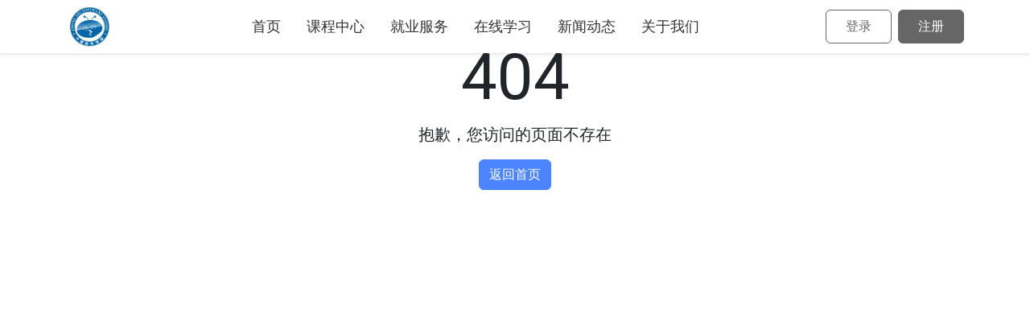

--- FILE ---
content_type: text/html
request_url: https://www.javaketang.com/hy_content.jsp?id=66
body_size: 1405
content:
<!doctype html><html lang="zh-CN"><head><meta charset="utf-8"><meta http-equiv="X-UA-Compatible" content="IE=edge"><meta name="viewport" content="width=device-width,initial-scale=1"><link rel="icon" href="/logo.png" type="image/png" sizes="32x32"><link rel="icon" href="/logo.png" type="image/png" sizes="16x16"><link rel="shortcut icon" href="/logo.png" type="image/png"><link rel="apple-touch-icon" href="/logo.png" sizes="180x180"><link rel="apple-touch-icon" href="/logo.png" sizes="152x152"><link rel="apple-touch-icon" href="/logo.png" sizes="144x144"><link rel="apple-touch-icon" href="/logo.png" sizes="120x120"><link rel="apple-touch-icon" href="/logo.png" sizes="114x114"><link rel="apple-touch-icon" href="/logo.png" sizes="76x76"><link rel="apple-touch-icon" href="/logo.png" sizes="72x72"><link rel="apple-touch-icon" href="/logo.png" sizes="60x60"><link rel="apple-touch-icon" href="/logo.png" sizes="57x57"><meta name="msapplication-TileImage" content="/logo.png"><meta name="msapplication-TileColor" content="#007bff"><meta name="theme-color" content="#007bff"><meta name="msapplication-TileColor" content="#007bff"><title>郴州中智软件学校 - 专业IT培训机构 | Java培训 | Python培训 | AI人工智能</title><meta name="keywords" content="郴州中智软件学校,郴州中智职业学校,计算机软件培训,郴州java培训,Python培训,AI人工智能培训,大数据培训,前端开发培训,湖南退役军人培训,IT就业培训,软件开发培训,编程培训,在线学习"><meta name="description" content="郴州中智软件学校是湖南省专业的IT培训机构，提供Java开发、Python编程、AI人工智能、大数据分析、前端开发等热门技术课程。我们拥有资深师资团队、先进教学设施，致力于培养高素质的软件开发人才，助您快速掌握IT技能，实现高薪就业梦想。"><script type="application/ld+json">{
      "@context": "https://schema.org",
      "@type": "EducationalOrganization",
      "name": "郴州中智软件学校",
      "alternateName": "郴州中智职业学校",
      "description": "专业的IT培训机构，提供Java、Python、AI等热门技术课程",
      "url": "https://www.javaketang.com",
      "logo": "https://www.javaketang.com/logo.png",
      "address": {
        "@type": "PostalAddress",
        "streetAddress": "郴州市苏仙区白露塘镇石虎路东河路",
        "addressLocality": "郴州市",
        "addressRegion": "湖南省",
        "addressCountry": "CN"
      },
      "contactPoint": {
        "@type": "ContactPoint",
        "telephone": "0735-8883388",
        "contactType": "customer service",
        "availableLanguage": "Chinese"
      },
      "sameAs": [
        "https://www.javaketang.com"
      ],
      "hasOfferCatalog": {
        "@type": "OfferCatalog",
        "name": "IT培训课程",
        "itemListElement": [
          {
            "@type": "Course",
            "name": "Java开发培训",
            "description": "全栈Java开发工程师培训课程"
          },
          {
            "@type": "Course", 
            "name": "Python编程培训",
            "description": "Python数据分析与人工智能培训"
          },
          {
            "@type": "Course",
            "name": "前端开发培训", 
            "description": "Vue.js、React等前端技术培训"
          }
        ]
      }
    }</script><script src="//cdn.ckeditor.com/4.16.2/standard/ckeditor.js"></script><script defer="defer" src="/js/chunk-vendors.a4f938bd.js"></script><script defer="defer" src="/js/app.e8071aff.js"></script><link href="/css/chunk-vendors.19bfc20b.css" rel="stylesheet"><link href="/css/app.923c646f.css" rel="stylesheet"></head><body><noscript><strong>郴州中智软件学校你好</strong></noscript><div id="app"></div></body></html>

--- FILE ---
content_type: text/css
request_url: https://www.javaketang.com/css/app.923c646f.css
body_size: 12900
content:
@import url(https://fonts.googleapis.com/css2?family=Roboto:wght@400;500;700&display=swap);.social-links a[data-v-67ed387e]{font-size:1.5rem;transition:opacity .2s}.social-links a[data-v-67ed387e]:hover{opacity:.8}.qr-code[data-v-67ed387e]{width:100px;height:100px;-o-object-fit:cover;object-fit:cover;border-radius:4px}.home[data-v-447f7bcb]{min-height:100vh;display:flex;flex-direction:column}.carousel[data-v-447f7bcb]{margin-bottom:2rem;margin-top:2rem;box-shadow:0 4px 12px rgba(0,0,0,.1)}.carousel-inner[data-v-447f7bcb]{border-radius:8px;overflow:hidden;padding-top:20px}.carousel-item[data-v-447f7bcb]{height:450px;background-color:#000}.carousel-item img[data-v-447f7bcb]{height:100%;-o-object-fit:cover;object-fit:cover;-o-object-position:center;object-position:center;opacity:.9}.carousel-caption[data-v-447f7bcb]{background:rgba(0,0,0,.5);padding:1.5rem;border-radius:8px;bottom:2rem;left:50%;transform:translateX(-50%);max-width:80%;width:auto}.carousel-caption h2[data-v-447f7bcb]{font-size:2rem;font-weight:700;margin-bottom:.5rem;text-shadow:2px 2px 4px rgba(0,0,0,.5)}.carousel-caption p[data-v-447f7bcb]{font-size:1.1rem;margin-bottom:0;text-shadow:1px 1px 2px rgba(0,0,0,.5)}@media (max-width:768px){.carousel-item[data-v-447f7bcb]{height:300px}.carousel-caption h2[data-v-447f7bcb]{font-size:1.5rem}.carousel-caption p[data-v-447f7bcb]{font-size:1rem}}.loading-overlay[data-v-447f7bcb]{position:fixed;top:0;left:0;right:0;bottom:0;background:hsla(0,0%,100%,.8);display:flex;justify-content:center;align-items:center;z-index:1000}.feature-icon[data-v-447f7bcb]{width:64px;height:64px;border-radius:50%;display:inline-flex;align-items:center;justify-content:center;font-size:24px}.partner-logo[data-v-447f7bcb]{height:80px;display:flex;align-items:center;justify-content:center;padding:1rem;background:#fff;border-radius:8px;transition:transform .3s}.partner-logo[data-v-447f7bcb]:hover{transform:translateY(-5px);box-shadow:0 5px 15px rgba(0,0,0,.1)}.partner-logo img[data-v-447f7bcb]{max-height:50px;max-width:100%;-o-object-fit:contain;object-fit:contain;filter:grayscale(100%);opacity:.7;transition:all .3s}.partner-logo:hover img[data-v-447f7bcb]{filter:grayscale(0);opacity:1}.news-card[data-v-447f7bcb]{border:none;box-shadow:0 2px 15px rgba(0,0,0,.08);transition:all .3s ease}.news-card[data-v-447f7bcb]:hover{transform:translateY(-5px);box-shadow:0 5px 20px rgba(0,0,0,.12)}.news-img[data-v-447f7bcb]{height:200px;-o-object-fit:cover;object-fit:cover}.card-title[data-v-447f7bcb]{font-size:1.2rem;font-weight:600;color:#2c3e50;margin-bottom:.8rem}.btn-outline-primary[data-v-447f7bcb]{border-width:2px;font-weight:500;padding:.4rem 1rem}.btn-outline-primary[data-v-447f7bcb]:hover{transform:translateX(5px);transition:transform .3s ease}@media (max-width:768px){.news-img[data-v-447f7bcb]{height:160px}.card-title[data-v-447f7bcb]{font-size:1.1rem}.card-text[data-v-447f7bcb]{font-size:.9rem}}.cooperation-section[data-v-447f7bcb]{background-color:#f8f9fa}.company-logo[data-v-447f7bcb]{width:100%;height:auto;-o-object-fit:contain;object-fit:contain;padding:15px;transition:all .3s ease;filter:grayscale(100%)}.company-logo[data-v-447f7bcb]:hover{filter:grayscale(0);transform:scale(1.05)}.section-title h2[data-v-447f7bcb]{font-size:2rem;font-weight:600;color:#333}.section-title p[data-v-447f7bcb]{font-size:1.1rem}.mt-6[data-v-447f7bcb]{margin-top:5rem!important}.lazy-section[data-v-447f7bcb]{min-height:200px}.lazy-section[data-v-447f7bcb]:empty{background:linear-gradient(90deg,#f0f0f0 25%,#e0e0e0 50%,#f0f0f0 75%);background-size:200% 100%;animation:loading-447f7bcb 1.5s infinite}@keyframes loading-447f7bcb{0%{background-position:200% 0}to{background-position:-200% 0}}.page-header[data-v-4c840e16]{background-color:#fff;border-bottom:1px solid #eee;padding-top:1rem;padding-bottom:1rem}h1[data-v-4c840e16]{font-size:2rem;font-weight:600}.course-search[data-v-040f6d18]{border-radius:8px}.category-badge[data-v-040f6d18]{transition:all .2s ease;cursor:pointer}.category-badge.active[data-v-040f6d18],.category-badge[data-v-040f6d18]:hover{background-color:#0d6efd!important;color:#fff!important}.category-badge.active[data-v-040f6d18]{box-shadow:0 2px 5px rgba(0,0,0,.3)}.form-control[data-v-040f6d18]:focus,.form-select[data-v-040f6d18]:focus{box-shadow:0 0 0 .25rem rgba(13,110,253,.15)}.input-group-lg .form-control[data-v-040f6d18]{border-right:none}.input-group-lg .btn[data-v-040f6d18]{border-top-left-radius:0;border-bottom-left-radius:0}.course-list[data-v-5c60f03a]{min-height:100vh;display:flex;flex-direction:column}.container[data-v-5c60f03a]{flex:1}.card-img-top[data-v-5c60f03a]{height:180px;-o-object-fit:cover;object-fit:cover}.description[data-v-5c60f03a]{overflow:hidden;text-overflow:ellipsis;display:-webkit-box;-webkit-line-clamp:2;-webkit-box-orient:vertical;min-height:3rem}.course-card[data-v-5c60f03a]{transition:all .3s ease;cursor:pointer;border:none;overflow:hidden}.course-card[data-v-5c60f03a]:hover{transform:translateY(-6px);box-shadow:0 10px 20px rgba(0,0,0,.1)!important}.course-price[data-v-5c60f03a]{position:absolute;bottom:10px;right:10px}.course-price .badge[data-v-5c60f03a]{font-size:1rem;padding:.5rem .8rem;box-shadow:0 2px 5px rgba(0,0,0,.2)}.course-info[data-v-5c60f03a]{border-top:1px solid rgba(0,0,0,.1);padding-top:.75rem}.page-link[data-v-5c60f03a]{color:#0d6efd;border-color:#dee2e6}.page-item.active .page-link[data-v-5c60f03a]{background-color:#0d6efd;border-color:#0d6efd;color:#fff!important;font-weight:700}.page-item.active .page-link[data-v-5c60f03a]:focus,.page-item.active .page-link[data-v-5c60f03a]:hover{background-color:#0b5ed7;border-color:#0a58ca;color:#fff!important}.video-player-container[data-v-1bf9385c]{position:relative;width:100%;background:#000}[data-v-1bf9385c] .disable-seeking .progress-bar,[data-v-1bf9385c] .disable-seeking .vjs-progress-control{pointer-events:none;opacity:.6}.video-js[data-v-1bf9385c]{width:100%;height:100%}.loading-overlay[data-v-1bf9385c]{position:absolute;top:0;left:0;right:0;bottom:0;background:rgba(0,0,0,.5);display:flex;justify-content:center;align-items:center;z-index:2}.error-message[data-v-1bf9385c]{position:absolute;top:50%;left:50%;transform:translate(-50%,-50%);background:rgba(0,0,0,.8);color:#fff;padding:1rem;border-radius:4px;text-align:center;z-index:2}.custom-controls[data-v-1bf9385c]{position:absolute;bottom:0;left:0;right:0;background:linear-gradient(transparent,rgba(0,0,0,.7));padding:1rem;z-index:3;opacity:0;transition:opacity .3s}.video-player-container:hover .custom-controls[data-v-1bf9385c]{opacity:1}.progress-bar[data-v-1bf9385c]{position:relative;height:4px;background:hsla(0,0%,100%,.2);cursor:pointer;margin-bottom:.5rem}.progress-track[data-v-1bf9385c]{position:relative;height:100%}.progress-loaded[data-v-1bf9385c]{position:absolute;top:0;left:0;height:100%;background:hsla(0,0%,100%,.3)}.progress-played[data-v-1bf9385c]{position:absolute;top:0;left:0;height:100%;background:#1976d2}.progress-handle[data-v-1bf9385c]{position:absolute;top:50%;transform:translate(-50%,-50%);width:12px;height:12px;background:#fff;border-radius:50%}.progress-tooltip[data-v-1bf9385c]{position:absolute;top:-25px;transform:translateX(-50%);background:rgba(0,0,0,.8);color:#fff;padding:2px 4px;border-radius:2px;font-size:12px}.control-buttons[data-v-1bf9385c]{display:flex;align-items:center;color:#fff}.btn-link[data-v-1bf9385c]{color:#fff;padding:.25rem .5rem}.btn-link[data-v-1bf9385c]:hover{color:#1976d2}.time-display[data-v-1bf9385c]{margin:0 1rem;font-size:14px}.volume-control[data-v-1bf9385c]{display:flex;align-items:center;margin-right:1rem}.volume-slider[data-v-1bf9385c]{width:60px;margin-left:.5rem}@media (max-width:768px){.custom-controls[data-v-1bf9385c]{padding:.5rem}.time-display[data-v-1bf9385c],.volume-control[data-v-1bf9385c]{display:none}}.course-detail[data-v-1e9dff2a]{min-height:100vh;display:flex;flex-direction:column;background-color:#f5f7fa}.course-detail .course-container[data-v-1e9dff2a]{flex:1;max-width:1400px;width:100%;margin:80px auto 20px;padding:0 20px;background-color:#fff;box-shadow:0 2px 12px rgba(0,0,0,.1);border-radius:8px;overflow:hidden}.course-detail .course-info[data-v-1e9dff2a]{height:calc(100vh - 100px);overflow-y:auto;border-right:1px solid #ebeef5;background:#fff}.course-detail .course-info .info-container[data-v-1e9dff2a]{padding:30px}.course-detail .course-info .info-container .course-cover img[data-v-1e9dff2a]{width:100%;border-radius:8px;margin-bottom:20px}.course-detail .course-info .info-container .course-title[data-v-1e9dff2a]{font-size:20px;font-weight:600;margin-bottom:15px}.course-detail .course-info .info-container .course-meta[data-v-1e9dff2a]{margin-bottom:20px}.course-detail .course-info .info-container .course-meta span[data-v-1e9dff2a]{display:inline-block;margin-right:15px;color:#666}.course-detail .course-info .info-container .course-meta span i[data-v-1e9dff2a]{margin-right:5px}.course-detail .course-info .info-container .course-price[data-v-1e9dff2a]{margin-bottom:20px}.course-detail .course-info .info-container .course-price .currency[data-v-1e9dff2a]{font-size:16px;vertical-align:super}.course-detail .course-info .info-container .course-price .amount[data-v-1e9dff2a]{font-size:28px;font-weight:700;color:#f56c6c}.course-detail .course-info .info-container .teacher-info[data-v-1e9dff2a]{margin-top:30px}.course-detail .course-info .info-container .teacher-info h3[data-v-1e9dff2a]{font-size:16px;margin-bottom:15px}.course-detail .course-info .info-container .teacher-info .teacher-card[data-v-1e9dff2a]{display:flex;align-items:center;padding:10px;border-radius:8px;background:#f8f9fa;margin-bottom:10px}.course-detail .course-info .info-container .teacher-info .teacher-card .teacher-avatar[data-v-1e9dff2a]{width:50px;height:50px;border-radius:50%;margin-right:10px}.course-detail .course-info .info-container .teacher-info .teacher-card .teacher-detail h4[data-v-1e9dff2a]{font-size:14px;margin:0 0 5px}.course-detail .course-info .info-container .teacher-info .teacher-card .teacher-detail p[data-v-1e9dff2a]{font-size:12px;color:#666;margin:0}.course-detail .video-section .video-wrapper[data-v-1e9dff2a]{padding:30px;background:#f8f9fa}.course-detail .video-section .video-container[data-v-1e9dff2a]{width:100%;max-width:1200px;margin:0 auto;background:#000;aspect-ratio:16/9;position:relative;border-radius:8px;overflow:hidden;box-shadow:0 4px 12px rgba(0,0,0,.15)}.course-detail .video-section .video-container[data-v-1e9dff2a] .video-js{width:100%;height:100%}.course-detail .video-section .video-container[data-v-1e9dff2a] .video-js .vjs-control-bar{background-color:rgba(0,0,0,.7)}.course-detail .video-section .video-container[data-v-1e9dff2a] .video-js .vjs-control-bar .vjs-play-control{cursor:pointer}.course-detail .video-section .video-container[data-v-1e9dff2a] .video-js .vjs-control-bar .vjs-play-control:hover{color:#409eff}.course-detail .video-section .video-container[data-v-1e9dff2a] .video-js .vjs-control-bar .vjs-progress-control .vjs-progress-holder{height:.4em}.course-detail .video-section .video-container[data-v-1e9dff2a] .video-js .vjs-control-bar .vjs-progress-control .vjs-progress-holder .vjs-play-progress{background-color:#409eff}.course-detail .video-section .video-container[data-v-1e9dff2a] .video-js .vjs-control-bar .vjs-volume-panel{margin-right:10px}.course-detail .video-section .video-container[data-v-1e9dff2a] .video-js .vjs-control-bar .vjs-fullscreen-control{cursor:pointer}.course-detail .video-section .video-placeholder[data-v-1e9dff2a]{position:absolute;top:0;left:0;width:100%;height:100%;display:flex;align-items:center;justify-content:center;background:#f8f9fa}.course-detail .video-section .video-placeholder .placeholder-content[data-v-1e9dff2a]{text-align:center}.course-detail .video-section .video-placeholder .placeholder-content i[data-v-1e9dff2a]{font-size:64px;color:#dcdfe6;margin-bottom:20px;cursor:pointer;transition:color .3s}.course-detail .video-section .video-placeholder .placeholder-content i[data-v-1e9dff2a]:hover{color:#409eff}.course-detail .video-section .video-placeholder .placeholder-content p[data-v-1e9dff2a]{color:#909399;margin-bottom:20px;font-size:16px}.course-detail .video-section .current-lesson-info[data-v-1e9dff2a]{padding:30px;border-bottom:1px solid #ebeef5;background:#fff}.course-detail .video-section .current-lesson-info h3[data-v-1e9dff2a]{font-size:20px;margin-bottom:15px;color:#303133}.course-detail .video-section .current-lesson-info p[data-v-1e9dff2a]{color:#606266;line-height:1.8;margin:0;font-size:14px}.course-detail .video-section .course-tabs[data-v-1e9dff2a]{padding:30px}.course-detail .video-section .course-tabs[data-v-1e9dff2a] .el-tabs__header{margin-bottom:20px}.course-detail .video-section .course-tabs[data-v-1e9dff2a] .el-tabs__item{font-size:16px;padding:0 20px}.course-detail .course-chapters[data-v-1e9dff2a]{height:calc(100vh - 100px);overflow-y:auto;border-left:1px solid #ebeef5;background:#fff}.course-detail .course-chapters .chapters-container[data-v-1e9dff2a]{padding:20px}.course-detail .course-chapters .chapters-container[data-v-1e9dff2a]::-webkit-scrollbar{width:6px}.course-detail .course-chapters .chapters-container[data-v-1e9dff2a]::-webkit-scrollbar-track{background:#f1f1f1}.course-detail .course-chapters .chapters-container[data-v-1e9dff2a]::-webkit-scrollbar-thumb{background:#ccc;border-radius:3px}.course-detail .course-chapters .chapters-container[data-v-1e9dff2a]::-webkit-scrollbar-thumb:hover{background:#999}.course-detail .course-chapters .chapters-container h3[data-v-1e9dff2a]{font-size:18px;margin-bottom:20px;color:#303133}.course-detail .course-chapters .chapters-container .chapter-title[data-v-1e9dff2a]{display:flex;justify-content:space-between;align-items:center}.course-detail .course-chapters .chapters-container .chapter-title small[data-v-1e9dff2a]{font-size:12px}.course-detail .course-chapters .chapters-container .lesson-item[data-v-1e9dff2a]{display:flex;justify-content:space-between;align-items:center;padding:12px;cursor:pointer;border-radius:4px;margin-bottom:5px}.course-detail .course-chapters .chapters-container .lesson-item[data-v-1e9dff2a]:hover{background:#f5f7fa}.course-detail .course-chapters .chapters-container .lesson-item.active[data-v-1e9dff2a]{background:#ecf5ff;color:#409eff}.course-detail .course-chapters .chapters-container .lesson-item .lesson-info[data-v-1e9dff2a]{display:flex;align-items:center;flex:1}.course-detail .course-chapters .chapters-container .lesson-item .lesson-info i[data-v-1e9dff2a]{margin-right:8px}.course-detail .course-chapters .chapters-container .lesson-item .lesson-info .lesson-title[data-v-1e9dff2a]{flex:1;max-width:calc(100% - 50px);overflow:hidden;text-overflow:ellipsis;white-space:nowrap;display:block;padding-right:5px}.course-detail .course-chapters .chapters-container .lesson-item .lesson-info .lesson-duration[data-v-1e9dff2a]{font-size:12px;color:#909399;min-width:45px;text-align:right}.course-detail .course-chapters .chapters-container .lesson-item .lesson-status[data-v-1e9dff2a]{display:flex;align-items:center;gap:8px}.course-detail .course-chapters .chapters-container .lesson-item .lesson-status .progress-tag[data-v-1e9dff2a]{margin-left:8px}.course-detail .course-chapters .chapters-container .lesson-item .lesson-status .el-tag[data-v-1e9dff2a]{margin-left:0;white-space:nowrap}.course-detail .course-chapters .related-courses[data-v-1e9dff2a]{padding:20px;border-top:1px solid #ebeef5}.course-detail .course-chapters .related-courses h3[data-v-1e9dff2a]{font-size:16px;margin-bottom:15px}@media(max-width:768px){.course-detail .course-container[data-v-1e9dff2a]{margin:60px auto 10px;padding:0;border-radius:0}.course-detail .course-chapters[data-v-1e9dff2a]{height:auto;max-height:400px}.course-detail .video-section .video-wrapper[data-v-1e9dff2a]{padding:15px}.course-detail .video-section .video-container[data-v-1e9dff2a]{border-radius:0}.course-detail .video-section .course-tabs[data-v-1e9dff2a],.course-detail .video-section .current-lesson-info[data-v-1e9dff2a]{padding:15px}}.loading-overlay[data-v-1e9dff2a]{position:fixed;top:0;left:0;right:0;bottom:0;background:hsla(0,0%,100%,.9);display:flex;justify-content:center;align-items:center;z-index:1000}@media(min-width:768px){.video-section[data-v-1e9dff2a]{flex:0 0 75%;max-width:75%}.course-chapters[data-v-1e9dff2a]{flex:0 0 25%;max-width:25%}}.course-chapters .lesson-item .lesson-info .lesson-title[data-v-1e9dff2a]{flex:1;max-width:calc(100% - 50px);overflow:hidden;text-overflow:ellipsis;white-space:nowrap;display:block;padding-right:5px}.course-chapters .lesson-item .lesson-info .lesson-duration[data-v-1e9dff2a]{font-size:12px;color:#909399;min-width:45px;text-align:right}.course-intro-header[data-v-1e9dff2a]{margin-bottom:30px;padding-bottom:20px;border-bottom:1px solid #ebeef5}.course-intro-header .course-cover[data-v-1e9dff2a]{width:100%;border-radius:8px;overflow:hidden;box-shadow:0 4px 12px rgba(0,0,0,.1)}.course-intro-header .course-cover img[data-v-1e9dff2a]{width:100%;height:auto;-o-object-fit:cover;object-fit:cover}.course-intro-header .course-title[data-v-1e9dff2a]{font-size:24px;font-weight:600;color:#303133;margin-bottom:15px}.course-intro-header .course-meta[data-v-1e9dff2a]{display:flex;flex-wrap:wrap;gap:20px;margin-bottom:15px}.course-intro-header .course-meta span[data-v-1e9dff2a]{color:#606266;font-size:14px}.course-intro-header .course-meta span i[data-v-1e9dff2a]{margin-right:5px}.course-intro-header .course-price[data-v-1e9dff2a]{font-size:18px;color:#f56c6c;font-weight:600;margin-bottom:20px}.course-intro-header .course-price .currency[data-v-1e9dff2a]{font-size:14px;margin-right:2px}.course-intro-header .course-price .amount[data-v-1e9dff2a]{font-size:24px}.course-intro-header .course-actions[data-v-1e9dff2a]{margin-bottom:20px}.course-description[data-v-1e9dff2a]{margin-bottom:30px;line-height:1.8;color:#606266}.teacher-info[data-v-1e9dff2a]{margin-top:30px;border-top:1px solid #ebeef5;padding-top:20px}.teacher-info h3[data-v-1e9dff2a]{font-size:18px;margin-bottom:20px;color:#303133}.teacher-info .teacher-card[data-v-1e9dff2a]{display:flex;align-items:center;margin-bottom:15px;padding:15px;border-radius:8px;background:#f8f9fa}.teacher-info .teacher-card .teacher-avatar[data-v-1e9dff2a]{width:60px;height:60px;border-radius:50%;-o-object-fit:cover;object-fit:cover;margin-right:15px}.teacher-info .teacher-card .teacher-detail h4[data-v-1e9dff2a]{font-size:16px;margin-bottom:5px;color:#303133}.teacher-info .teacher-card .teacher-detail p[data-v-1e9dff2a]{font-size:14px;color:#909399;margin:0}.news-page[data-v-ca84a6d6]{min-height:100vh;display:flex;flex-direction:column;background-color:#f8f9fa}.container[data-v-ca84a6d6]{flex:1}.news-card[data-v-ca84a6d6]{border:none;box-shadow:0 2px 15px rgba(0,0,0,.08);transition:all .3s ease}.news-card[data-v-ca84a6d6]:hover{transform:translateY(-5px);box-shadow:0 5px 20px rgba(0,0,0,.12)}.card-title[data-v-ca84a6d6]{font-size:1.2rem;font-weight:600;color:#2c3e50;margin-bottom:.8rem}.card-text[data-v-ca84a6d6]{color:#6c757d;font-size:.95rem;line-height:1.5}.btn-outline-primary[data-v-ca84a6d6]{border-width:2px;font-weight:500;padding:.4rem 1rem}.btn-outline-primary[data-v-ca84a6d6]:hover{transform:translateX(5px);transition:transform .3s ease}.pagination[data-v-ca84a6d6]{gap:5px}.page-link[data-v-ca84a6d6]{border-radius:4px;padding:.5rem 1rem;color:#4c84ff;border:none;box-shadow:0 2px 5px rgba(0,0,0,.05)}.page-link[data-v-ca84a6d6]:hover{background-color:#4c84ff;color:#fff}.page-item.active .page-link[data-v-ca84a6d6]{background-color:#4c84ff;border-color:#4c84ff}.spinner-border[data-v-ca84a6d6]{width:3rem;height:3rem}img[data-v-ca84a6d6]{min-height:200px;max-height:200px;width:100%;-o-object-fit:cover;object-fit:cover;border-radius:4px 0 0 4px}@media (max-width:768px){.col-4[data-v-ca84a6d6]{min-height:150px}img[data-v-ca84a6d6]{min-height:150px;max-height:150px}.card-title[data-v-ca84a6d6]{font-size:1rem}.card-text[data-v-ca84a6d6]{font-size:.9rem}}.news-detail[data-v-61b7ca14]{min-height:100vh;display:flex;flex-direction:column;background-color:#f8f9fa}.loading-overlay[data-v-61b7ca14]{position:fixed;top:0;left:0;right:0;bottom:0;background:hsla(0,0%,100%,.8);display:flex;justify-content:center;align-items:center;z-index:1000}.news-content[data-v-61b7ca14]{background:#fff;border:none;box-shadow:0 2px 15px rgba(0,0,0,.08)}.news-title[data-v-61b7ca14]{font-size:2rem;font-weight:600;color:#2c3e50;line-height:1.4}.meta[data-v-61b7ca14]{font-size:.95rem}.news-image[data-v-61b7ca14]{border-radius:8px;overflow:hidden}.news-image img[data-v-61b7ca14]{width:100%;max-height:400px;-o-object-fit:cover;object-fit:cover}.content[data-v-61b7ca14]{font-size:1.1rem;line-height:1.8;color:#2c3e50}.btn-primary[data-v-61b7ca14]{padding:.8rem 2rem;font-weight:500}@media (max-width:768px){.news-title[data-v-61b7ca14]{font-size:1.5rem}.content[data-v-61b7ca14]{font-size:1rem}}.about-page[data-v-e2e922b2]{background-color:#fff}.page-header[data-v-e2e922b2]{background:linear-gradient(rgba(0,0,0,.5),rgba(0,0,0,.5)),url(/img/%E5%BE%AE%E4%BF%A1%E5%9B%BE%E7%89%87_20241220055830.5a62a54d.jpg);background-size:cover;background-position:50%;color:#fff;padding:100px 0}.section-title[data-v-e2e922b2]{color:#333;font-weight:700;margin-bottom:2rem;position:relative}.section-title[data-v-e2e922b2]:after{content:"";display:block;width:50px;height:3px;background:#007bff;margin:10px auto}.card[data-v-e2e922b2]{border:none;box-shadow:0 2px 15px rgba(0,0,0,.1);transition:transform .3s ease}.card[data-v-e2e922b2]:hover{transform:translateY(-5px)}.card-img-top[data-v-e2e922b2]{height:200px;-o-object-fit:cover;object-fit:cover}.lead[data-v-e2e922b2]{font-size:1.1rem;line-height:1.8;color:#555}img.rounded[data-v-e2e922b2]{box-shadow:0 2px 15px rgba(0,0,0,.1)}.campus-life img[data-v-e2e922b2],.facilities .card[data-v-e2e922b2]{margin-bottom:20px}@media (max-width:768px){.card-img-top[data-v-e2e922b2]{height:150px}.page-header[data-v-e2e922b2]{padding:50px 0}}.auth-page[data-v-6aa0955a]{min-height:100vh;display:flex;align-items:center;justify-content:center;padding:2rem;background:linear-gradient(135deg,#f5f7fa,#e4e7eb)}.auth-container[data-v-6aa0955a]{width:100%;max-width:900px;background:#fff;border-radius:1rem;padding:2.5rem;box-shadow:0 10px 30px rgba(0,0,0,.1)}@media (max-width:768px){.auth-page[data-v-6aa0955a]{padding:0;background:#fff}.auth-container[data-v-6aa0955a]{max-width:100%;padding:0;border-radius:0;box-shadow:none}}h3[data-v-6aa0955a]{color:#333;font-weight:600;margin-bottom:.5rem}.text-muted[data-v-6aa0955a]{color:#666;font-size:.95rem}.mb-4[data-v-6aa0955a]{margin-bottom:1.5rem}.text-center[data-v-6aa0955a]{text-align:center}.certificate-page[data-v-2e9f746b]{font-family:SimSun,serif;display:flex;flex-direction:column;align-items:flex-start;width:100%;height:100%;position:relative}.certificate-container[data-v-2e9f746b]{height:100%;display:flex;justify-content:flex-start;align-items:center;margin-bottom:20px}canvas#preview[data-v-2e9f746b]{max-width:100%;max-height:100%;width:auto;height:auto;-o-object-fit:contain;object-fit:contain}.button-group[data-v-2e9f746b]{position:absolute;bottom:20px;right:20px;z-index:1000;display:flex;gap:10px}.btn[data-v-2e9f746b]{padding:8px 16px;border-radius:4px;font-weight:500;display:flex;align-items:center;justify-content:center;min-width:120px;background-color:#28a745;color:#fff;border:none;box-shadow:0 2px 4px rgba(0,0,0,.1);transition:all .3s ease}.btn[data-v-2e9f746b]:hover{background-color:#218838;transform:translateY(-1px);box-shadow:0 4px 6px rgba(0,0,0,.1)}.btn[data-v-2e9f746b]:disabled{opacity:.7;cursor:not-allowed;transform:none}.btn i[data-v-2e9f746b]{margin-right:4px}@media print{.button-group[data-v-2e9f746b]{display:none!important}.certificate-container[data-v-2e9f746b]{margin:0;padding:0;justify-content:center}canvas#preview[data-v-2e9f746b]{max-width:none;max-height:none;width:100%;height:100%}}.certificate-container[data-v-2e9f746b]{width:100%;background-size:cover;background-repeat:no-repeat;background-position:50%;color:#333}.certificate-content[data-v-2e9f746b]{position:relative;z-index:1;padding:20px}.certificate-header[data-v-2e9f746b]{margin-bottom:30px}.certificate-header h1[data-v-2e9f746b]{font-size:36px;font-weight:700;margin-bottom:10px;color:inherit}.certificate-header h2[data-v-2e9f746b]{font-size:24px;color:inherit}.name[data-v-2e9f746b]{font-size:28px;font-weight:700;text-align:left;color:inherit}.student-info[data-v-2e9f746b]{margin-bottom:10px}.course-description[data-v-2e9f746b],.en-description[data-v-2e9f746b],.student-info[data-v-2e9f746b]{font-size:16px;line-height:1.6;color:inherit}.course-info[data-v-2e9f746b]{text-align:left;margin-bottom:30px}.course-info div[data-v-2e9f746b]{font-size:18px;line-height:1.5}.course-info span[data-v-2e9f746b]{font-weight:700;margin-right:10px}.student-name[data-v-2e9f746b]{font-size:28px;font-weight:700;margin-bottom:10px;color:inherit}.id-number[data-v-2e9f746b]{font-size:16px;color:inherit;margin-top:5px}.certificate-footer[data-v-2e9f746b]{display:flex;justify-content:space-between;font-size:14px;color:inherit;align-items:flex-end}.certificate-footer .issue-info[data-v-2e9f746b]{display:flex;flex-direction:column;align-items:flex-end;position:relative}.certificate-footer .issue-info .issue-institution[data-v-2e9f746b]{text-align:right;margin-bottom:60px;padding-right:40px;position:relative;z-index:1}.certificate-footer .issue-info .date-of-issue[data-v-2e9f746b]{display:flex;flex-direction:column;align-items:flex-end;position:relative}.certificate-footer .issue-info .date-text[data-v-2e9f746b]{text-align:right;z-index:1}.certificate-footer .issue-info .seal[data-v-2e9f746b]{position:absolute;top:-50px;right:40px;width:140px;opacity:.7}.certificate-footer .certificate-id[data-v-2e9f746b]{position:relative;display:flex;flex-direction:column;align-items:flex-start}.signature[data-v-2e9f746b]{text-align:right;margin-top:40px}.signature img[data-v-2e9f746b]{width:150px;height:auto}.logo[data-v-2e9f746b]{width:80px;height:auto;margin-bottom:10px}.course-item[data-v-f2abf69c]{padding:1rem;border-radius:8px;background-color:#f8f9fa;transition:all .3s ease;position:relative;overflow:visible;cursor:pointer;display:flex;flex-direction:column;min-height:200px}.course-item[data-v-f2abf69c]:hover{background-color:#e9ecef;transform:translateY(-2px)}.course-image[data-v-f2abf69c]{width:120px;height:68px;-o-object-fit:cover;object-fit:cover;border-radius:4px;margin-bottom:10px}.course-details[data-v-f2abf69c]{flex-grow:1;margin-right:10px}.lesson-list[data-v-f2abf69c]{margin-top:10px;padding-left:15px;border-left:1px solid #ddd;width:100%;background-color:#f8f9fa}.lesson-item[data-v-f2abf69c]{margin-bottom:5px}.lesson-title[data-v-f2abf69c]{font-size:14px}.lesson-progress[data-v-f2abf69c]{font-size:12px;color:#777}.lesson-item .progress[data-v-f2abf69c]{height:4px}.course-details h6[data-v-f2abf69c]{font-weight:600;color:#2c3e50;white-space:nowrap;overflow:hidden;text-overflow:ellipsis;margin-bottom:.2rem}.custom-modal-width[data-v-f2abf69c]{max-width:100%;width:auto!important;margin:1.75rem auto}@media (min-width:1200px){.custom-modal-width[data-v-f2abf69c]{max-width:1600px}}.btn-success[data-v-f2abf69c]{margin-bottom:.5rem!important}.action-buttons[data-v-f2abf69c]{display:flex;flex-direction:column;align-items:flex-end;min-width:140px}.btn-group-vertical[data-v-f2abf69c]{width:100%}.btn-group-vertical .btn[data-v-f2abf69c]{text-align:left;padding:.5rem 1rem;margin-bottom:.5rem;white-space:nowrap}.study-stats[data-v-f2abf69c]{text-align:right}@media (max-width:768px){.d-flex.align-items-center[data-v-f2abf69c]{flex-direction:column;text-align:center}.avatar[data-v-f2abf69c]{margin-bottom:1rem}.user-info[data-v-f2abf69c]{text-align:center;margin-bottom:1rem}.action-buttons[data-v-f2abf69c]{width:100%;align-items:center}.btn-group-vertical[data-v-f2abf69c]{width:100%;max-width:200px}.btn-group-vertical .btn[data-v-f2abf69c]{width:100%;text-align:center}.study-stats[data-v-f2abf69c]{text-align:center;margin-top:1rem}}.modal-dialog.custom-modal-width[data-v-f2abf69c]{margin-left:2rem;margin-right:auto;max-width:90vw}.modal-content[data-v-f2abf69c]{height:90vh}.modal-body[data-v-f2abf69c]{padding:20px;height:calc(90vh - 120px);overflow:hidden;display:flex;justify-content:flex-start;align-items:center;background-color:#f8f9fa}@media (max-width:768px){.modal-dialog.custom-modal-width[data-v-f2abf69c]{margin:.5rem;max-width:calc(100% - 1rem)}.modal-content[data-v-f2abf69c]{height:calc(100vh - 2rem)}.modal-body[data-v-f2abf69c]{padding:10px;height:calc(100vh - 120px)}}.admin-layout[data-v-3f29b90e]{display:flex;flex-direction:column;min-height:100vh;background-color:#f5f6fa}.top-navbar[data-v-3f29b90e]{position:fixed;top:0;left:0;right:0;height:60px;background:#fff;box-shadow:0 2px 8px rgba(0,0,0,.08);z-index:1040;border-bottom:1px solid #f0f0f0}.navbar-content[data-v-3f29b90e]{display:flex;align-items:center;justify-content:space-between;height:100%;padding:0 1.5rem}.navbar-left[data-v-3f29b90e]{display:flex;align-items:center}.navbar-title[data-v-3f29b90e]{font-size:1.1rem;font-weight:600;color:#1a1c33;margin:0}.main-container[data-v-3f29b90e]{display:flex;margin-top:60px;min-height:calc(100vh - 60px)}.sidebar[data-v-3f29b90e]{width:250px;background:#1a1c33;color:#fff;transition:all .3s;display:flex;flex-direction:column;position:fixed;left:0;top:60px;bottom:0;z-index:1030;box-shadow:0 0 15px rgba(0,0,0,.1)}.sidebar-collapsed[data-v-3f29b90e]{width:70px}.sidebar-header[data-v-3f29b90e]{padding:1.2rem;height:70px;display:flex;align-items:center;justify-content:center;border-bottom:1px solid hsla(0,0%,100%,.1);background:hsla(0,0%,100%,.05)}.logo[data-v-3f29b90e]{height:35px;width:auto}.sidebar-content[data-v-3f29b90e]{flex:1;overflow-y:auto;padding:1rem 0}.sidebar-footer[data-v-3f29b90e]{padding:.8rem;border-top:1px solid hsla(0,0%,100%,.1);background:hsla(0,0%,100%,.05)}.nav-link[data-v-3f29b90e]{color:hsla(0,0%,100%,.7);padding:.8rem 1.2rem;display:flex;align-items:center;gap:12px;transition:all .3s;border-left:3px solid transparent}.nav-link[data-v-3f29b90e]:hover{color:#fff;background:hsla(0,0%,100%,.1);text-decoration:none;border-left-color:#4c84ff}.nav-link.active[data-v-3f29b90e]{color:#fff;background:rgba(76,132,255,.15);text-decoration:none;border-left-color:#4c84ff;border-left-width:4px;font-weight:500}.nav-link i[data-v-3f29b90e]{width:20px;text-align:center;font-size:1.1rem}.main-content[data-v-3f29b90e]{flex:1;margin-left:250px;display:flex;flex-direction:column;transition:all .3s;height:calc(100vh - 60px);background-color:#f8f9fa;width:calc(100% - 250px)}.content-expanded[data-v-3f29b90e]{margin-left:70px;width:calc(100% - 70px)}.content[data-v-3f29b90e]{flex:1;padding:.25rem 1.5rem 1rem 1.5rem;overflow-y:auto;width:100%;background-color:#f8f9fa;height:100%}.top-navbar .nav-link[data-v-3f29b90e]{color:#1a1c33;padding:.5rem 1rem;border-left:none}.top-navbar .nav-link[data-v-3f29b90e]:hover{color:#4c84ff;background:transparent}[data-v-3f29b90e] .content>*{width:100%;margin:0}[data-v-3f29b90e] .content-card{background:#fff;border-radius:8px;box-shadow:0 0 15px rgba(0,0,0,.05);margin-bottom:1.5rem;width:100%}[data-v-3f29b90e] .container-fluid{padding:0 1.5rem;width:100%}[data-v-3f29b90e] .table-responsive{margin:0;padding:0;width:100%;overflow-x:auto;background:#fff;border-radius:12px;box-shadow:0 4px 20px rgba(0,0,0,.08);border:1px solid #f1f3f4}[data-v-3f29b90e] .content-header{padding:1.2rem 1.5rem;border-bottom:1px solid #f5f6fa;display:flex;align-items:center;justify-content:space-between}[data-v-3f29b90e] .content-header h2{font-size:1.25rem;font-weight:500;color:#1a1c33;margin:0}[data-v-3f29b90e] .content-body{padding:1.5rem}[data-v-3f29b90e] .content-footer{padding:1rem 1.5rem;border-top:1px solid #f5f6fa;background:#fafbfe;border-bottom-left-radius:8px;border-bottom-right-radius:8px}[data-v-3f29b90e] .table{margin-bottom:0}[data-v-3f29b90e] .table th{font-weight:600;color:#1a1c33;background:#f8f9fa;border-bottom:2px solid #e9ecef;padding:1.2rem 1rem;font-size:.9rem;text-transform:uppercase;letter-spacing:.5px}[data-v-3f29b90e] .table td{padding:1.2rem 1rem;vertical-align:middle;color:#495057;border-bottom:1px solid #f1f3f4;line-height:1.5}[data-v-3f29b90e] .table tr:last-child td{border-bottom:none}[data-v-3f29b90e] .btn-primary{background:#4c84ff;border-color:#4c84ff;padding:.6rem 1.2rem;font-weight:500;border-radius:8px;transition:all .3s ease}[data-v-3f29b90e] .btn-primary:hover{background:#3b76ff;border-color:#3b76ff;transform:translateY(-1px);box-shadow:0 4px 12px rgba(76,132,255,.3)}[data-v-3f29b90e] .btn-outline-primary{color:#4c84ff;border-color:#4c84ff;border-radius:8px;padding:.5rem 1rem;font-weight:500;transition:all .3s ease}[data-v-3f29b90e] .btn-outline-primary:hover{background:#4c84ff;border-color:#4c84ff;transform:translateY(-1px);box-shadow:0 4px 12px rgba(76,132,255,.2)}[data-v-3f29b90e] .btn-outline-danger{color:#dc3545;border-color:#dc3545;border-radius:8px;padding:.5rem 1rem;font-weight:500;transition:all .3s ease}[data-v-3f29b90e] .btn-outline-danger:hover{background:#dc3545;border-color:#dc3545;transform:translateY(-1px);box-shadow:0 4px 12px rgba(220,53,69,.2)}[data-v-3f29b90e] .form-control{border-color:#e9ecef;padding:.6rem .8rem;border-radius:8px;transition:all .3s ease}[data-v-3f29b90e] .form-control:focus{border-color:#4c84ff;box-shadow:0 0 0 .2rem rgba(76,132,255,.15)}[data-v-3f29b90e] .form-select{border-color:#e9ecef;padding:.6rem .8rem;border-radius:8px;transition:all .3s ease}[data-v-3f29b90e] .form-select:focus{border-color:#4c84ff;box-shadow:0 0 0 .2rem rgba(76,132,255,.15)}[data-v-3f29b90e] .form-label{font-weight:500;color:#1a1c33;margin-bottom:.5rem}[data-v-3f29b90e] .search-box{max-width:300px;position:relative}[data-v-3f29b90e] .search-box .form-control{padding-left:2.5rem}[data-v-3f29b90e] .search-box i{position:absolute;left:.8rem;top:50%;transform:translateY(-50%);color:#adb5bd}[data-v-3f29b90e] .pagination{margin:0}[data-v-3f29b90e] .page-link{color:#1a1c33;padding:.5rem .8rem;min-width:36px;text-align:center}[data-v-3f29b90e] .page-item.active .page-link{background:#4c84ff;border-color:#4c84ff}[data-v-3f29b90e] .badge{padding:.4rem .8rem;font-weight:500;border-radius:4px}@media (max-width:1200px){.content[data-v-3f29b90e],[data-v-3f29b90e] .content-body,[data-v-3f29b90e] .content-footer,[data-v-3f29b90e] .content-header{padding:1rem}}[data-v-3f29b90e]::-webkit-scrollbar{width:4px}[data-v-3f29b90e]::-webkit-scrollbar-track{background:transparent}[data-v-3f29b90e]::-webkit-scrollbar-thumb{background:hsla(0,0%,100%,.2);border-radius:2px}[data-v-3f29b90e]::-webkit-scrollbar-thumb:hover{background:hsla(0,0%,100%,.3)}.dropdown-menu[data-v-3f29b90e]{min-width:200px;padding:.5rem 0;margin-top:.5rem;box-shadow:0 0 15px rgba(0,0,0,.05);border:none;border-radius:4px}.dropdown-item[data-v-3f29b90e]{padding:.7rem 1.2rem;display:flex;align-items:center;color:#1a1c33;transition:all .3s}.dropdown-item[data-v-3f29b90e]:hover{background-color:#f8f9fa;color:#4c84ff}.dropdown-divider[data-v-3f29b90e]{margin:.5rem 0;border-top-color:#f5f6fa}@media (max-width:768px){.navbar-content[data-v-3f29b90e]{padding:0 1rem}.navbar-title[data-v-3f29b90e]{font-size:1rem}.sidebar[data-v-3f29b90e]{transform:translateX(-100%)}.sidebar.show[data-v-3f29b90e]{transform:translateX(0)}.main-content[data-v-3f29b90e]{margin-left:0!important;width:100%!important;height:calc(100vh - 60px)}.content[data-v-3f29b90e]{padding:.25rem 1rem 1rem 1rem;height:100%}[data-v-3f29b90e] .container-fluid{padding:0 1rem}}.dashboard[data-v-5556614c]{padding:20px}.stats-cards[data-v-5556614c]{display:grid;grid-template-columns:repeat(4,1fr);gap:20px;margin-bottom:20px}.stat-card[data-v-5556614c]{height:100%}.stat-content[data-v-5556614c]{display:flex;align-items:center;gap:15px}.stat-icon[data-v-5556614c]{width:48px;height:48px;border-radius:8px;display:flex;align-items:center;justify-content:center;color:#fff;font-size:24px}.stat-info[data-v-5556614c]{flex:1}.stat-value[data-v-5556614c]{font-size:24px;font-weight:700;line-height:1.2}.stat-label[data-v-5556614c]{color:#666;font-size:14px}.recent-data[data-v-5556614c]{display:grid;grid-template-columns:repeat(2,1fr);gap:20px}.recent-card[data-v-5556614c]{height:100%}.card-header[data-v-5556614c]{display:flex;justify-content:space-between;align-items:center}.course-info[data-v-5556614c]{display:flex;align-items:center;gap:10px}.course-cover[data-v-5556614c]{width:40px;height:40px;border-radius:4px;-o-object-fit:cover;object-fit:cover}.bg-primary[data-v-5556614c]{background-color:#409eff}.bg-success[data-v-5556614c]{background-color:#67c23a}.bg-warning[data-v-5556614c]{background-color:#e6a23c}.bg-danger[data-v-5556614c]{background-color:#f56c6c}.bg-secondary[data-v-5556614c]{background-color:#909399}.teacher-manage[data-v-5354d3bf]{height:100%;padding:20px}.mb-4[data-v-5354d3bf]{margin-bottom:1.5rem}.mb-0[data-v-5354d3bf]{margin-bottom:0}.text-right[data-v-5354d3bf]{text-align:right}.pagination-container[data-v-5354d3bf]{margin-top:20px;display:flex;justify-content:center}.dialog-footer[data-v-5354d3bf]{display:flex;justify-content:flex-end;gap:10px}[data-v-5354d3bf] .el-table{border-radius:8px;overflow:hidden}[data-v-5354d3bf] .el-table th{background-color:#f5f7fa;color:#606266;font-weight:600}[data-v-5354d3bf] .el-table--striped .el-table__body tr.el-table__row--striped td{background-color:#fafafa}[data-v-5354d3bf] .el-button+.el-button{margin-left:8px}[data-v-5354d3bf] .el-form-item__label{font-weight:500;color:#606266}[data-v-5354d3bf] .el-dialog__header{padding:20px 20px 10px;border-bottom:1px solid #ebeef5}[data-v-5354d3bf] .el-dialog__body{padding:20px}[data-v-5354d3bf] .el-dialog__footer{padding:10px 20px 20px;border-top:1px solid #ebeef5}.avatar-uploader[data-v-5354d3bf]{width:100%}[data-v-5354d3bf] .avatar-uploader .el-upload{width:100%;border:2px dashed #d9d9d9;border-radius:8px;cursor:pointer;position:relative;overflow:hidden;transition:border-color .3s;background-color:#fafafa}[data-v-5354d3bf] .avatar-uploader .el-upload:hover{border-color:#409eff}.uploader-container[data-v-5354d3bf]{width:100%;padding-top:100%;position:relative;display:flex;align-items:center;justify-content:center}.avatar[data-v-5354d3bf]{position:absolute;top:0;left:0;width:100%;height:100%;-o-object-fit:cover;object-fit:cover;border-radius:6px}.upload-placeholder[data-v-5354d3bf]{position:absolute;top:0;left:0;width:100%;height:100%;display:flex;flex-direction:column;align-items:center;justify-content:center;color:#8c939d;font-size:14px}.upload-placeholder i[data-v-5354d3bf]{font-size:32px;margin-bottom:8px}.upload-tip[data-v-5354d3bf]{margin-top:8px;font-size:12px;color:#999;text-align:center}.upload-actions[data-v-5354d3bf]{margin-top:10px;display:flex;gap:10px;justify-content:center}.upload-actions .el-button[data-v-5354d3bf]{min-width:80px}.learning-records-print-page[data-v-3f394d42]{padding:20px;background-color:#fff}.header[data-v-3f394d42]{padding:15px;background-color:#f8f9fa;border-radius:8px}.student-info[data-v-3f394d42]{background-color:#f8f9fa;padding:20px;border-radius:8px}.table td[data-v-3f394d42],.table th[data-v-3f394d42]{border:1px solid #dee2e6;padding:.75rem;vertical-align:middle}.table th[data-v-3f394d42]{background-color:#f8f9fa;font-weight:600}.pagination .page-link[data-v-3f394d42]{cursor:pointer}.loading-overlay[data-v-3f394d42]{position:absolute;top:0;left:0;right:0;bottom:0;background-color:hsla(0,0%,100%,.8);display:flex;flex-direction:column;justify-content:center;align-items:center;z-index:1000}.loading-text[data-v-3f394d42]{margin-top:1rem;color:#495057;font-size:.9rem}@media print{body[data-v-3f394d42] *{visibility:hidden}.learning-records-print-page[data-v-3f394d42],.learning-records-print-page[data-v-3f394d42] *{visibility:visible}.learning-records-print-page[data-v-3f394d42]{position:absolute;left:0;top:0;width:100%}.header[data-v-3f394d42]{display:none}.learning-records-content[data-v-3f394d42]{margin-top:0}.student-info[data-v-3f394d42]{background-color:transparent;border:none}.table td[data-v-3f394d42],.table th[data-v-3f394d42]{border:1px solid #000!important}.loading-overlay[data-v-3f394d42]{display:none}}.student-manage[data-v-7ea17832]{width:100%;height:100%}.card[data-v-7ea17832]{height:100%;margin-bottom:0;border-radius:8px}.card-header[data-v-7ea17832]{background-color:#fff;border-bottom:1px solid #eee;padding:1rem}.card-body[data-v-7ea17832]{padding:1.5rem}.row[data-v-7ea17832]{margin:0;width:100%}.col-md-3[data-v-7ea17832]{padding:0 1rem}.badge[data-v-7ea17832]{padding:.5em .75em;font-weight:500}.btn-sm[data-v-7ea17832]{padding:.25rem .5rem}.progress[data-v-7ea17832]{background-color:#e9ecef;border-radius:.25rem}.progress-bar[data-v-7ea17832]{transition:width .3s ease}[data-v-7ea17832] .el-dialog__body{padding:20px 30px}[data-v-7ea17832] .el-form-item__label{font-weight:500}[data-v-7ea17832] .el-input__inner{border-radius:4px}[data-v-7ea17832] .el-button{border-radius:4px;padding:8px 20px}[data-v-7ea17832] .el-select{width:100%}.avatar-upload[data-v-7ea17832]{display:flex;align-items:center;justify-content:center;min-height:100px}.avatar-preview[data-v-7ea17832]{position:relative;width:100px;height:100px}.avatar-image[data-v-7ea17832]{width:100%;height:100%;-o-object-fit:cover;object-fit:cover;border-radius:8px}.avatar-delete[data-v-7ea17832]{position:absolute;top:-10px;right:-10px;padding:4px 8px;border-radius:50%}.student-stats[data-v-7ea17832]{color:#495057}.stat-icon[data-v-7ea17832]{width:48px;height:48px;line-height:48px;margin:0 auto}.stat-icon i[data-v-7ea17832]{font-size:18px}.bg-light-primary[data-v-7ea17832]{background-color:rgba(13,110,253,.1)}.bg-light-success[data-v-7ea17832]{background-color:rgba(25,135,84,.1)}.bg-light-warning[data-v-7ea17832]{background-color:rgba(255,193,7,.1)}.bg-light-info[data-v-7ea17832]{background-color:rgba(13,202,240,.1)}.stat-label[data-v-7ea17832]{color:#6c757d}.stat-value[data-v-7ea17832]{color:#212529}.daily-activity[data-v-7ea17832]{margin-top:1rem}.activity-timeline[data-v-7ea17832]{position:relative;margin:1rem 0}.activity-hour[data-v-7ea17832]{display:flex;flex-direction:column;align-items:center;width:30px}.activity-dot[data-v-7ea17832]{width:12px;height:12px;border-radius:50%;background-color:#e9ecef;margin-bottom:4px}.activity-hour.active .activity-dot[data-v-7ea17832]{background-color:#198754}.activity-label[data-v-7ea17832]{font-size:10px}.course-icon[data-v-7ea17832]{width:28px;height:28px;display:flex;align-items:center;justify-content:center;font-size:12px}.table th[data-v-7ea17832]{font-weight:600;color:#495057;border-top:none}.table-hover tbody tr[data-v-7ea17832]:hover{background-color:rgba(0,0,0,.02)}.card[data-v-7ea17832]{transition:all .3s}.student-profile[data-v-7ea17832]{background-color:#f8f9fa}.fw-medium[data-v-7ea17832]{font-weight:500}.modal-content[data-v-7ea17832]{position:absolute;left:0;top:0;width:auto;height:auto}#learningRecordsPrintArea .table td[data-v-7ea17832],#learningRecordsPrintArea .table th[data-v-7ea17832]{border:1px solid #000!important;padding:.5rem}.certificate-modal-body[data-v-7ea17832]{padding:20px;height:calc(90vh - 120px);overflow:hidden;display:flex;justify-content:flex-start;align-items:center;background-color:#f8f9fa}.modal-content[data-v-7ea17832]{height:90vh;width:100%;position:relative;margin-left:0}.modal-dialog.modal-xl[data-v-7ea17832]{margin-left:2rem;margin-right:auto}.modal[data-v-7ea17832]{z-index:1050}.modal-backdrop[data-v-7ea17832]{z-index:1040}.progress[data-v-7ea17832]{height:1.5rem}.progress-bar[data-v-7ea17832]{line-height:1.5rem}.settings-page[data-v-b3c28136]{padding:20px;min-width:1200px;margin:0 auto}.content-card[data-v-b3c28136]{background:#fff;border-radius:8px;box-shadow:0 2px 12px 0 rgba(0,0,0,.1);min-height:calc(100vh - 40px);width:100%;margin:0 auto}.content-header[data-v-b3c28136]{padding:20px 30px;border-bottom:1px solid #eee}.content-header h2[data-v-b3c28136]{margin:0;font-size:20px;font-weight:500}[data-v-b3c28136] .el-tabs__content{padding:30px;min-height:600px}[data-v-b3c28136] .el-form{width:100%;max-width:800px;margin:0 auto}[data-v-b3c28136] .el-table{width:100%;margin:20px 0}[data-v-b3c28136] .el-input,[data-v-b3c28136] .el-select,[data-v-b3c28136] .el-textarea{width:400px}[data-v-b3c28136] .el-textarea__inner{min-height:100px}.el-table[data-v-b3c28136]{margin:20px 0}[data-v-b3c28136] .el-dialog{min-width:600px}[data-v-b3c28136] .el-tree{min-height:300px;max-height:400px;overflow-y:auto}.user-tabs[data-v-b3c28136] .el-tabs--left{height:600px}.user-tabs[data-v-b3c28136] .el-tabs__content{padding-left:30px;height:100%;overflow-y:auto}.border-top[data-v-b3c28136]{padding:20px 30px;background:#f8f9fa}.avatar-uploader[data-v-b3c28136]{border:1px dashed #d9d9d9;border-radius:6px;cursor:pointer;position:relative;overflow:hidden;width:200px}.avatar-uploader[data-v-b3c28136]:hover{border-color:#409eff}.avatar-uploader-icon[data-v-b3c28136]{font-size:28px;color:#8c939d;width:200px;height:50px;line-height:50px;text-align:center}.avatar[data-v-b3c28136]{width:200px;height:50px;display:block}.user-tabs[data-v-b3c28136] .el-tabs__content{padding-left:20px}.course-play[data-v-794240be]{min-height:100vh;background-color:#f5f7fa}.course-play-container[data-v-794240be]{flex:1;display:flex;flex-direction:column;background-color:#fff;box-shadow:0 2px 12px rgba(0,0,0,.1)}.video-container[data-v-794240be]{width:100%;background:#000;aspect-ratio:16/9;position:relative;box-shadow:0 4px 6px rgba(0,0,0,.1)}.course-chapters[data-v-794240be]{height:calc(100vh - 64px);overflow-y:auto;border-left:1px solid #ebeef5;background:#fff;box-shadow:-2px 0 8px rgba(0,0,0,.05)}.chapters-container[data-v-794240be]{padding:1.5rem}.accordion[data-v-794240be]{border-radius:8px;overflow:hidden}.accordion-item[data-v-794240be]{border:none;margin-bottom:.5rem;background-color:#fff;border-radius:6px;overflow:hidden}.accordion-button[data-v-794240be]{padding:1rem 1.5rem;font-weight:600;color:#2c3e50;background-color:#f8fafc;border:none;transition:all .3s ease}.accordion-button[data-v-794240be]:not(.collapsed){background-color:#edf2f7;color:#1a56db}.accordion-button[data-v-794240be]:hover{background-color:#edf2f7}.accordion-button[data-v-794240be]:focus{box-shadow:none;border-color:#ebeef5}.list-group-item[data-v-794240be]{cursor:pointer;border:none;padding:1rem 1.25rem;border-radius:6px;margin-bottom:.25rem}.list-group-item[data-v-794240be]:hover{background-color:#f8fafc;transform:translateX(4px)}.list-group-item.active[data-v-794240be]{background-color:#ebf4ff;color:#1a56db;border-color:transparent}.video-info[data-v-794240be]{background:#fff;border-bottom:1px solid #ebeef5;padding:1.5rem}.video-info h4[data-v-794240be]{color:#2c3e50;font-weight:600;margin-bottom:.75rem}.video-info p[data-v-794240be]{color:#64748b;line-height:1.6}.course-materials[data-v-794240be]{background:#fff;border-bottom:1px solid #ebeef5;padding:1.5rem}.course-materials h5[data-v-794240be]{color:#2c3e50;font-weight:600;margin-bottom:1rem}.course-materials .list-group-item[data-v-794240be]{display:flex;align-items:center;color:#4a5568;text-decoration:none;padding:.75rem 1rem}.course-materials .list-group-item[data-v-794240be]:hover{background-color:#f8fafc;color:#1a56db}.course-materials .list-group-item i[data-v-794240be]{color:#4a5568;margin-right:.75rem;font-size:1.1rem}.badge[data-v-794240be]{padding:.35rem .65rem;font-weight:500;font-size:.75rem}.badge.bg-success[data-v-794240be]{background-color:#0d9488!important}.loading-overlay[data-v-794240be]{position:fixed;top:0;left:0;right:0;bottom:0;background:hsla(0,0%,100%,.9);display:flex;justify-content:center;align-items:center;z-index:1000;-webkit-backdrop-filter:blur(4px);backdrop-filter:blur(4px)}.loading-overlay .spinner-border[data-v-794240be]{width:3rem;height:3rem;color:#1a56db!important}.course-chapters[data-v-794240be]::-webkit-scrollbar{width:6px}.course-chapters[data-v-794240be]::-webkit-scrollbar-track{background:#f1f1f1}.course-chapters[data-v-794240be]::-webkit-scrollbar-thumb{background:#cbd5e1;border-radius:3px}.course-chapters[data-v-794240be]::-webkit-scrollbar-thumb:hover{background:#94a3b8}@media (max-width:768px){.course-chapters[data-v-794240be]{height:auto;max-height:400px;border-left:none;border-top:1px solid #ebeef5}.video-container[data-v-794240be]{aspect-ratio:16/9}.chapters-container[data-v-794240be],.course-materials[data-v-794240be],.video-info[data-v-794240be]{padding:1rem}}.accordion-button[data-v-794240be]:after,.badge[data-v-794240be],.list-group-item[data-v-794240be]{transition:all .3s ease}.video-player-container[data-v-794240be]{border-radius:8px;overflow:hidden;box-shadow:0 4px 6px rgba(0,0,0,.1)}.certificate-manage[data-v-5b5947d4]{padding:20px;display:flex;flex-direction:column;height:calc(100vh - 120px)}.card[data-v-5b5947d4]{display:flex;flex-direction:column;height:100%}.card-body[data-v-5b5947d4]{display:flex;flex-direction:column;flex:1;overflow:hidden}.table-container[data-v-5b5947d4]{flex:1;overflow-y:auto;min-height:300px}.table th[data-v-5b5947d4]{background-color:#f8f9fa;position:sticky;top:0;z-index:1}.empty-data[data-v-5b5947d4]{height:300px}.empty-data-content[data-v-5b5947d4]{display:flex;flex-direction:column;align-items:center;justify-content:center;height:100%;color:#909399}.modal-body .form-group[data-v-5b5947d4]{margin-bottom:1rem}.toast[data-v-5b5947d4]{position:fixed;top:20px;right:20px;z-index:1050}.btn-sm[data-v-5b5947d4]{padding:.25rem .5rem;font-size:.875rem}.mr-2[data-v-5b5947d4]{margin-right:.5rem}.mb-0[data-v-5b5947d4]{margin-bottom:0}.mb-1[data-v-5b5947d4]{margin-bottom:.25rem}.mb-3[data-v-5b5947d4]{margin-bottom:1rem}.mb-4[data-v-5b5947d4]{margin-bottom:1.5rem}.mt-4[data-v-5b5947d4]{margin-top:1.5rem}.organization-manage[data-v-60053b82]{height:100%}.card[data-v-60053b82]{height:100%;margin-bottom:0;border-radius:8px}.card-header[data-v-60053b82]{background-color:#fff;border-bottom:1px solid #eee;padding:1rem}.card-body[data-v-60053b82]{padding:1.5rem}.table th[data-v-60053b82]{font-weight:600;color:#495057}.btn-sm[data-v-60053b82]{padding:.25rem .5rem}.pagination[data-v-60053b82]{margin-bottom:0}.modal-content[data-v-60053b82]{border-radius:8px}.modal-header[data-v-60053b82]{border-bottom:1px solid #eee;padding:1rem}.modal-body[data-v-60053b82]{padding:1.5rem}.modal-footer[data-v-60053b82]{border-top:1px solid #eee;padding:1rem}.training-application-form[data-v-5507db3a]{min-height:100vh;background:#f4f6f8;padding:40px 0}.form-container[data-v-5507db3a]{max-width:900px;margin:0 auto;background:#fff;border-radius:12px;box-shadow:0 10px 30px rgba(0,0,0,.1);overflow:hidden}.form-header[data-v-5507db3a]{background:linear-gradient(135deg,#007bff,#0056b3);color:#fff;padding:30px;text-align:center}.form-title[data-v-5507db3a]{margin:0 0 10px 0;font-size:28px;font-weight:600}.form-title i[data-v-5507db3a]{margin-right:10px}.form-subtitle[data-v-5507db3a]{margin:0;font-size:16px;opacity:.9}.application-form[data-v-5507db3a]{padding:40px}.form-section[data-v-5507db3a]{margin-bottom:30px}.section-title[data-v-5507db3a]{margin:0 0 25px 0;font-size:20px;font-weight:600;color:#333;border-bottom:2px solid #007bff;padding-bottom:10px;display:flex;align-items:center}.section-title i[data-v-5507db3a]{margin-right:12px;color:#007bff}.id-card-uploader[data-v-5507db3a]{width:100%}[data-v-5507db3a] .el-upload{width:100%;border:2px dashed #d9d9d9;border-radius:8px;cursor:pointer;position:relative;overflow:hidden;transition:border-color .3s;background-color:#fafafa}[data-v-5507db3a] .el-upload:hover{border-color:#409eff}.uploader-container[data-v-5507db3a]{width:100%;padding-top:63.25%;position:relative;display:flex;align-items:center;justify-content:center}.id-card-image[data-v-5507db3a]{position:absolute;top:0;left:0;width:100%;height:100%;-o-object-fit:contain;object-fit:contain}.upload-placeholder[data-v-5507db3a]{position:absolute;top:0;left:0;width:100%;height:100%;display:flex;flex-direction:column;align-items:center;justify-content:center;color:#8c939d;font-size:14px}.upload-placeholder i[data-v-5507db3a]{font-size:48px;margin-bottom:10px}.form-actions[data-v-5507db3a]{text-align:center;padding-top:20px;border-top:1px solid #e8e8e8;margin-top:40px}.form-actions .el-button[data-v-5507db3a]{min-width:120px;margin:0 10px}[data-v-5507db3a] .el-form-item__label{font-weight:500}@media (max-width:768px){.training-application-form[data-v-5507db3a]{padding:10px 0}.form-container[data-v-5507db3a]{margin:10px;border-radius:8px}.form-header[data-v-5507db3a]{padding:20px}.form-title[data-v-5507db3a]{font-size:22px}.application-form[data-v-5507db3a]{padding:20px}.form-section[data-v-5507db3a]{padding:0}.section-title[data-v-5507db3a]{font-size:18px;padding-bottom:8px;margin-bottom:20px}[data-v-5507db3a] .el-col-sm-12{max-width:100%;flex:0 0 100%}[data-v-5507db3a] .el-form-item{margin-bottom:20px}[data-v-5507db3a] .el-radio-group{flex-direction:row;gap:20px}.uploader-container[data-v-5507db3a]{padding-top:63.25%}.form-actions[data-v-5507db3a]{display:flex;flex-direction:column;gap:15px}.form-actions .el-button[data-v-5507db3a]{width:100%;margin:0!important}}.training-application-page[data-v-b30c893c]{min-height:100vh;background:#f8f9fa}.container[data-v-b30c893c]{max-width:1200px;margin:0 auto;padding:0 20px}.page-header[data-v-b30c893c]{background:linear-gradient(135deg,#007bff,#0056b3);color:#fff;padding:60px 0;text-align:center}.header-content[data-v-b30c893c]{max-width:800px;margin:0 auto}.page-title[data-v-b30c893c]{font-size:36px;font-weight:700;margin:0 0 20px 0;text-shadow:0 2px 4px rgba(0,0,0,.3)}.page-title i[data-v-b30c893c]{margin-right:15px;font-size:40px}.page-description[data-v-b30c893c]{font-size:18px;margin:0;opacity:.9;line-height:1.6}.training-info-section[data-v-b30c893c]{padding:80px 0;background:#fff}.info-cards[data-v-b30c893c]{display:grid;grid-template-columns:repeat(auto-fit,minmax(250px,1fr));gap:30px;margin-top:40px}.info-card[data-v-b30c893c]{text-align:center;padding:40px 20px;border-radius:12px;background:#fff;box-shadow:0 5px 20px rgba(0,0,0,.1);transition:all .3s ease;opacity:0;transform:translateY(30px)}.info-card.animate-in[data-v-b30c893c]{opacity:1;transform:translateY(0)}.info-card[data-v-b30c893c]:hover{transform:translateY(-10px);box-shadow:0 15px 40px rgba(0,0,0,.15)}.card-icon[data-v-b30c893c]{width:80px;height:80px;margin:0 auto 20px;background:linear-gradient(135deg,#007bff,#0056b3);border-radius:50%;display:flex;align-items:center;justify-content:center;color:#fff;font-size:32px}.info-card h3[data-v-b30c893c]{font-size:20px;font-weight:600;margin:0 0 15px 0;color:#333}.info-card p[data-v-b30c893c]{color:#666;line-height:1.6;margin:0}.form-section[data-v-b30c893c]{padding:60px 0;background:#f8f9fa}.contact-section[data-v-b30c893c]{padding:80px 0;background:#fff}.contact-info[data-v-b30c893c]{text-align:center}.contact-info h2[data-v-b30c893c]{font-size:32px;font-weight:700;margin:0 0 50px 0;color:#333}.contact-grid[data-v-b30c893c]{display:grid;grid-template-columns:repeat(auto-fit,minmax(250px,1fr));gap:30px;margin-top:40px}.contact-item[data-v-b30c893c]{display:flex;align-items:center;padding:30px;background:#f8f9fa;border-radius:12px;transition:all .3s ease;opacity:0;transform:translateY(30px)}.contact-item.animate-in[data-v-b30c893c]{opacity:1;transform:translateY(0)}.contact-item[data-v-b30c893c]:hover{background:#e9ecef;transform:translateY(-5px)}.contact-item i[data-v-b30c893c]{font-size:32px;color:#007bff;margin-right:20px;min-width:40px}.contact-item h4[data-v-b30c893c]{font-size:18px;font-weight:600;margin:0 0 5px 0;color:#333}.contact-item p[data-v-b30c893c]{margin:0;color:#666;font-size:14px}@media (max-width:768px){.page-title[data-v-b30c893c]{font-size:28px}.page-title i[data-v-b30c893c]{font-size:32px}.page-description[data-v-b30c893c]{font-size:16px}.info-cards[data-v-b30c893c]{grid-template-columns:1fr;gap:20px}.info-card[data-v-b30c893c]{padding:30px 15px}.card-icon[data-v-b30c893c]{width:60px;height:60px;font-size:24px}.contact-grid[data-v-b30c893c]{grid-template-columns:1fr;gap:20px}.contact-item[data-v-b30c893c]{padding:20px;flex-direction:column;text-align:center}.contact-item i[data-v-b30c893c]{margin-right:0;margin-bottom:15px}}@keyframes fadeInUp-b30c893c{0%{opacity:0;transform:translateY(30px)}to{opacity:1;transform:translateY(0)}}.animate-in[data-v-b30c893c]{animation:fadeInUp-b30c893c .6s ease forwards}.info-card[data-v-b30c893c]:first-child{animation-delay:.1s}.info-card[data-v-b30c893c]:nth-child(2){animation-delay:.2s}.info-card[data-v-b30c893c]:nth-child(3){animation-delay:.3s}.info-card[data-v-b30c893c]:nth-child(4){animation-delay:.4s}.contact-item[data-v-b30c893c]:first-child{animation-delay:.1s}.contact-item[data-v-b30c893c]:nth-child(2){animation-delay:.2s}.contact-item[data-v-b30c893c]:nth-child(3){animation-delay:.3s}.contact-item[data-v-b30c893c]:nth-child(4){animation-delay:.4s}.navbar[data-v-121c24d6]{padding:.5rem 0;box-shadow:0 2px 4px rgba(0,0,0,.1);background-color:#fff}.navbar-brand[data-v-121c24d6]{padding:0}.nav-link[data-v-121c24d6]{font-size:1.1rem;font-weight:500;position:relative;color:#333}.nav-link[data-v-121c24d6]:hover{color:#666}.nav-link[data-v-121c24d6]:after{content:"";position:absolute;bottom:-2px;left:50%;width:0;height:2px;background-color:#666;transition:all .3s;transform:translateX(-50%);opacity:0}.nav-link.active[data-v-121c24d6]:after,.nav-link[data-v-121c24d6]:hover:after{width:80%;opacity:1}.dropdown-menu[data-v-121c24d6]{border:none;box-shadow:0 2px 8px rgba(0,0,0,.05);padding:.5rem 0}.dropdown-item[data-v-121c24d6]{padding:.7rem 1.5rem;font-size:1rem;transition:all .2s;color:#333}.dropdown-item[data-v-121c24d6]:hover{background-color:#f8f9fa;padding-left:2rem;color:#666}.btn[data-v-121c24d6]{padding:.5rem 1.5rem;font-weight:500;transition:all .3s}.btn-primary[data-v-121c24d6]{background-color:#666;border-color:#666}.btn-primary[data-v-121c24d6]:hover{background-color:#555;border-color:#555}.btn-outline-primary[data-v-121c24d6]{color:#666;border-color:#666}.btn-outline-primary[data-v-121c24d6]:hover{background-color:#666;border-color:#666;color:#fff}@media (max-width:991.98px){.navbar-nav[data-v-121c24d6]{padding:1rem 0}.nav-link[data-v-121c24d6]{padding:.5rem 1rem!important}.nav-link[data-v-121c24d6]:after{display:none}.dropdown-menu[data-v-121c24d6]{border:none;background:transparent;box-shadow:none}.dropdown-item[data-v-121c24d6]{padding:.5rem 2rem}.dropdown-item[data-v-121c24d6]:hover{background-color:rgba(76,132,255,.1)}}#app{font-family:-apple-system,BlinkMacSystemFont,Segoe UI,Roboto,Helvetica Neue,Arial,sans-serif;-webkit-font-smoothing:antialiased;-moz-osx-font-smoothing:grayscale;min-height:100vh;display:flex;flex-direction:column}.container{flex:1}.dropdown-menu{min-width:8rem}body{margin:0;padding:0;min-height:100vh}.page-container{padding-top:76px;min-height:calc(100vh - 76px)}.text-primary{color:#4c84ff!important}.bg-primary{background-color:#4c84ff!important}.btn-primary{background-color:#4c84ff;border-color:#4c84ff}.btn-primary:hover{background-color:#3b73ff;border-color:#3b73ff}.btn-outline-primary{color:#4c84ff;border-color:#4c84ff}.btn-outline-primary:hover{background-color:#4c84ff;border-color:#4c84ff;color:#fff}.card{border:none;box-shadow:0 2px 4px rgba(0,0,0,.1);transition:transform .2s}.card:hover{transform:translateY(-5px)}.form-control:focus{border-color:#4c84ff;box-shadow:0 0 0 .2rem rgba(76,132,255,.25)}.fade-enter-active,.fade-leave-active{transition:opacity .3s}.fade-enter-from,.fade-leave-to{opacity:0}

--- FILE ---
content_type: application/javascript
request_url: https://www.javaketang.com/js/app.e8071aff.js
body_size: 78985
content:
(()=>{"use strict";var e={7409:(e,a,t)=>{t.d(a,{j_:()=>s});var l=t(635);function s(){return(0,l.A)({url:"/api/public/home-data",method:"get"})}},3229:(e,a,t)=>{t.d(a,{Dp:()=>r,EC:()=>o,L_:()=>n,h:()=>i,kH:()=>s});var l=t(635);function s(e){return(0,l.A)({url:"/api/admin/organizations",method:"get",params:e})}function o(e){return(0,l.A)({url:"/api/admin/organizations",method:"post",data:e})}function n(e,a){return(0,l.A)({url:`/api/admin/organizations/${e}`,method:"put",data:a})}function r(e){return(0,l.A)({url:`/api/admin/organizations/${e}`,method:"delete"})}function i(){return(0,l.A)({url:"/api/public/organizations/getAllPublicOrganizations",method:"get"})}},1268:(e,a,t)=>{t.d(a,{Z:()=>s});var l=t(635);const s={submitApplication(e){return(0,l.A)({url:"/api/public/applications",method:"post",data:e})},getApplicationStatus(e){return(0,l.A)({url:`/api/public/applications/status/${e}`,method:"get"})},getApplicationByPhone(e){return(0,l.A)({url:`/api/public/applications/phone/${e}`,method:"get"})},getApplicationList(e){return(0,l.A)({url:"/api/manage/applications",method:"get",params:e})},getApplicationDetail(e){return(0,l.A)({url:`/api/manage/applications/${e}`,method:"get"})},updateApplicationStatus(e,a){return(0,l.A)({url:`/api/manage/applications/${e}/status`,method:"put",data:a})},deleteApplication(e){return(0,l.A)({url:`/api/manage/applications/${e}`,method:"delete"})}}},8819:(e,a,t)=>{t.d(a,{E:()=>s});var l=t(635);const s={uploadPublicIdCard(e){return(0,l.A)({url:"/api/upload/public/id-card",method:"post",data:e,headers:{"Content-Type":"multipart/form-data"}})},uploadAvatar(e){return(0,l.A)({url:"/api/upload/avatar",method:"post",data:e,headers:{"Content-Type":"multipart/form-data"}})},uploadFile(e,a="general"){return(0,l.A)({url:"/api/upload/file",method:"post",data:e,headers:{"Content-Type":"multipart/form-data"},params:{folder:a}})}}},2549:(e,a,t)=>{t.d(a,{TK:()=>n,aU:()=>s,hG:()=>r,kg:()=>o});var l=t(635);function s(e){return(0,l.A)({url:"/api/admin/users",method:"get",params:e})}function o(e){return(0,l.A)({url:"/api/admin/users/add",method:"post",data:e})}function n(e,a){return(0,l.A)({url:`/api/admin/users/update/${e}`,method:"put",data:a})}function r(e){return(0,l.A)({url:`/api/admin/users/delete/${e}`,method:"delete"})}},5511:(e,a,t)=>{var l=t(3751),s=t(810),o=t(641);const n={id:"app"};function r(e,a,t,l,s,r){const i=(0,o.g2)("site-navbar"),d=(0,o.g2)("router-view");return(0,o.uX)(),(0,o.CE)("div",n,[l.isAdminRoute?(0,o.Q3)("",!0):((0,o.uX)(),(0,o.Wv)(i,{key:0})),(0,o.bF)(d)])}var i=t(5220),d=t(953),c=t(33),u=t(5809);const m={class:"navbar navbar-expand-lg navbar-light bg-white fixed-top"},p={class:"container"},v={class:"collapse navbar-collapse",id:"navbarNav"},g={class:"navbar-nav mx-auto"},b={class:"nav-item"},k={class:"nav-item"},h={class:"nav-item"},f={class:"nav-item"},L={class:"nav-item"},y={class:"d-flex align-items-center"},w={key:1,class:"dropdown"},C={class:"nav-link dropdown-toggle",href:"#",role:"button","data-bs-toggle":"dropdown"},F={class:"dropdown-menu dropdown-menu-end"},_={key:0},x={__name:"SiteNavbar",setup(e){const a=(0,u.k)(),t=(0,o.EW)((()=>"ADMIN"===a.userInfo?.role)),s=(0,o.EW)((()=>a.userInfo?.name||a.userInfo?.username||"用户")),n=()=>{a.clearAuthInfoAndRedirect("退出登录成功")};return(e,r)=>{const i=(0,o.g2)("router-link");return(0,o.uX)(),(0,o.CE)("nav",m,[(0,o.Lk)("div",p,[(0,o.bF)(i,{class:"navbar-brand",to:"/"},{default:(0,o.k6)((()=>r[0]||(r[0]=[(0,o.Lk)("img",{src:"/logo.png",alt:"Logo",height:"50"},null,-1)]))),_:1}),r[14]||(r[14]=(0,o.Lk)("button",{class:"navbar-toggler",type:"button","data-bs-toggle":"collapse","data-bs-target":"#navbarNav"},[(0,o.Lk)("span",{class:"navbar-toggler-icon"})],-1)),(0,o.Lk)("div",v,[(0,o.Lk)("ul",g,[(0,o.Lk)("li",b,[(0,o.bF)(i,{class:"nav-link px-3",to:"/",exact:""},{default:(0,o.k6)((()=>r[1]||(r[1]=[(0,o.eW)("首页")]))),_:1})]),(0,o.Lk)("li",k,[(0,o.bF)(i,{class:"nav-link px-3",to:"/courses"},{default:(0,o.k6)((()=>r[2]||(r[2]=[(0,o.eW)("课程中心")]))),_:1})]),r[6]||(r[6]=(0,o.Lk)("li",{class:"nav-item"},[(0,o.Lk)("a",{class:"nav-link px-3",href:"https://www.0735jobs.com/",target:"_blank",rel:"noopener noreferrer"}," 就业服务 ")],-1)),(0,o.Lk)("li",h,[(0,o.bF)(i,{class:"nav-link px-3",to:"/courses"},{default:(0,o.k6)((()=>r[3]||(r[3]=[(0,o.eW)("在线学习")]))),_:1})]),(0,o.Lk)("li",f,[(0,o.bF)(i,{class:"nav-link px-3",to:"/news"},{default:(0,o.k6)((()=>r[4]||(r[4]=[(0,o.eW)("新闻动态")]))),_:1})]),(0,o.Lk)("li",L,[(0,o.bF)(i,{class:"nav-link px-3",to:"/about"},{default:(0,o.k6)((()=>r[5]||(r[5]=[(0,o.eW)("关于我们")]))),_:1})])]),(0,o.Lk)("div",y,[(0,d.R1)(a).isLoggedIn?((0,o.uX)(),(0,o.CE)("div",w,[(0,o.Lk)("a",C,[r[9]||(r[9]=(0,o.Lk)("i",{class:"fas fa-user-circle me-1"},null,-1)),(0,o.eW)(" "+(0,c.v_)(s.value),1)]),(0,o.Lk)("ul",F,[t.value?((0,o.uX)(),(0,o.CE)("li",_,[(0,o.bF)(i,{class:"dropdown-item",to:"/admin/dashboard"},{default:(0,o.k6)((()=>r[10]||(r[10]=[(0,o.Lk)("i",{class:"fas fa-tachometer-alt me-2"},null,-1),(0,o.eW)("后台管理 ")]))),_:1})])):(0,o.Q3)("",!0),(0,o.Lk)("li",null,[(0,o.bF)(i,{class:"dropdown-item",to:"/student"},{default:(0,o.k6)((()=>r[11]||(r[11]=[(0,o.Lk)("i",{class:"fas fa-user me-2"},null,-1),(0,o.eW)("个人中心 ")]))),_:1})]),r[13]||(r[13]=(0,o.Lk)("li",null,[(0,o.Lk)("hr",{class:"dropdown-divider"})],-1)),(0,o.Lk)("li",null,[(0,o.Lk)("a",{class:"dropdown-item",href:"#",onClick:(0,l.D$)(n,["prevent"])},r[12]||(r[12]=[(0,o.Lk)("i",{class:"fas fa-sign-out-alt me-2"},null,-1),(0,o.eW)("退出登录 ")]))])])])):((0,o.uX)(),(0,o.CE)(o.FK,{key:0},[(0,o.bF)(i,{to:"/auth/login",class:"btn btn-outline-primary me-2"},{default:(0,o.k6)((()=>r[7]||(r[7]=[(0,o.eW)("登录")]))),_:1}),(0,o.bF)(i,{to:"/auth/register",class:"btn btn-primary"},{default:(0,o.k6)((()=>r[8]||(r[8]=[(0,o.eW)("注册")]))),_:1})],64))])])])])}}};var I=t(6262);const S=(0,I.A)(x,[["__scopeId","data-v-121c24d6"]]),E=S,A={name:"App",components:{SiteNavbar:E},setup(){const e=(0,i.lq)(),a=(0,o.EW)((()=>e.path.startsWith("/admin")));return{isAdminRoute:a}}},T=(0,I.A)(A,[["render",r]]),P=T;var V=t(50),R=t(629),D=(t(4188),t(5129));const K=(0,l.Ef)(P);function U(e){if(!e)return;let a=document.querySelector('meta[name="keywords"]');e.keywords&&(a?a.setAttribute("content",e.keywords):(a=document.createElement("meta"),a.setAttribute("name","keywords"),a.setAttribute("content",e.keywords),document.head.appendChild(a)));let t=document.querySelector('meta[name="description"]');e.description&&(t?t.setAttribute("content",e.description):(t=document.createElement("meta"),t.setAttribute("name","description"),t.setAttribute("content",e.description),document.head.appendChild(t)));let l=document.querySelector('meta[name="robots"]');l||(l=document.createElement("meta"),l.setAttribute("name","robots"),l.setAttribute("content","index,follow"),document.head.appendChild(l));let s=document.querySelector('meta[name="author"]');s||(s=document.createElement("meta"),s.setAttribute("name","author"),s.setAttribute("content","郴州中智软件学校"),document.head.appendChild(s))}V.A.beforeEach(((e,a,t)=>{t()})),V.A.afterEach((e=>{console.log("to.meta.title",e.meta.title),document.title=e.meta.title?`${e.meta.title} - 郴州中智软件学校`:"郴州中智软件学校",U(e.meta)})),K.use(V.A),K.use(R.A),K.use((0,s.Ey)()),K.use(D.A),K.mount("#app")},50:(e,a,t)=>{t.d(a,{A:()=>mp});var l=t(5220),s=t(641),o=t(33);const n={key:0,class:"loading-overlay"},r={key:1,class:"alert alert-danger mx-3 mt-3",role:"alert"},i={class:"flex-grow-1"},d={class:"container mt-6"},c={id:"homeCarousel",class:"carousel slide","data-bs-ride":"carousel",style:{"margin-top":"30px"}},u={class:"carousel-indicators"},m=["data-bs-slide-to"],p={class:"carousel-inner rounded"},v=["src","alt"],g={class:"carousel-caption"},b={class:"quick-access py-4"},k={class:"container"},h={class:"row g-3"},f={class:"col-md-3"},L={class:"col-md-3"},y={class:"col-md-3"},w={class:"col-md-3"},C={ref:"popularCoursesSection",class:"lazy-section"},F={ref:"successfulStudentsSection",class:"lazy-section"},_={ref:"latestNewsSection",class:"lazy-section"};function x(e,a,t,l,x,I){const S=(0,s.g2)("router-link"),E=(0,s.g2)("PopularCourses"),A=(0,s.g2)("SuccessfulStudents"),T=(0,s.g2)("LatestNews"),P=(0,s.g2)("site-footer");return(0,s.uX)(),(0,s.CE)("div",{class:(0,o.C4)(["home",{"is-loading":l.loading}])},[l.loading?((0,s.uX)(),(0,s.CE)("div",n,a[1]||(a[1]=[(0,s.Lk)("div",{class:"spinner-border text-primary",role:"status"},[(0,s.Lk)("span",{class:"visually-hidden"},"加载中...")],-1)]))):(0,s.Q3)("",!0),l.error?((0,s.uX)(),(0,s.CE)("div",r,[(0,s.eW)((0,o.v_)(l.error)+" ",1),(0,s.Lk)("button",{type:"button",class:"btn-close float-end",onClick:a[0]||(a[0]=e=>l.error=null)})])):(0,s.Q3)("",!0),(0,s.Lk)("main",i,[(0,s.Lk)("div",d,[(0,s.Lk)("div",c,[(0,s.Lk)("div",u,[((0,s.uX)(!0),(0,s.CE)(s.FK,null,(0,s.pI)(l.carouselItems,((e,a)=>((0,s.uX)(),(0,s.CE)("button",{key:a,type:"button","data-bs-target":"#homeCarousel","data-bs-slide-to":a,class:(0,o.C4)({active:0===a})},null,10,m)))),128))]),(0,s.Lk)("div",p,[((0,s.uX)(!0),(0,s.CE)(s.FK,null,(0,s.pI)(l.carouselItems,((e,a)=>((0,s.uX)(),(0,s.CE)("div",{key:a,class:(0,o.C4)(["carousel-item",{active:0===a}])},[(0,s.Lk)("img",{src:l.getImageUrl(e.imageUrl),class:"d-block w-100",alt:e.title},null,8,v),(0,s.Lk)("div",g,[(0,s.Lk)("h2",null,(0,o.v_)(e.title),1),(0,s.Lk)("p",null,(0,o.v_)(e.description),1)])],2)))),128))]),a[2]||(a[2]=(0,s.Lk)("button",{class:"carousel-control-prev",type:"button","data-bs-target":"#homeCarousel","data-bs-slide":"prev"},[(0,s.Lk)("span",{class:"carousel-control-prev-icon"})],-1)),a[3]||(a[3]=(0,s.Lk)("button",{class:"carousel-control-next",type:"button","data-bs-target":"#homeCarousel","data-bs-slide":"next"},[(0,s.Lk)("span",{class:"carousel-control-next-icon"})],-1))])]),(0,s.Lk)("section",b,[(0,s.Lk)("div",k,[(0,s.Lk)("div",h,[(0,s.Lk)("div",f,[(0,s.bF)(S,{to:"/courses",class:"text-decoration-none"},{default:(0,s.k6)((()=>a[4]||(a[4]=[(0,s.Lk)("div",{class:"quick-item bg-primary text-white rounded p-4 text-center"},[(0,s.Lk)("i",{class:"fas fa-user-graduate fa-2x mb-3"}),(0,s.Lk)("h5",null,"课程中心"),(0,s.Lk)("p",{class:"mb-0"},"精品课程等你来学")],-1)]))),_:1})]),(0,s.Lk)("div",L,[(0,s.bF)(S,{to:"/courses",class:"text-decoration-none"},{default:(0,s.k6)((()=>a[5]||(a[5]=[(0,s.Lk)("div",{class:"quick-item bg-success text-white rounded p-4 text-center"},[(0,s.Lk)("i",{class:"fas fa-laptop-code fa-2x mb-3"}),(0,s.Lk)("h5",null,"在线学习"),(0,s.Lk)("p",{class:"mb-0"},"随时随地学习")],-1)]))),_:1})]),(0,s.Lk)("div",y,[(0,s.bF)(S,{to:"/job-service",class:"text-decoration-none"},{default:(0,s.k6)((()=>a[6]||(a[6]=[(0,s.Lk)("div",{class:"quick-item bg-info text-white rounded p-4 text-center"},[(0,s.Lk)("i",{class:"fas fa-briefcase fa-2x mb-3"}),(0,s.Lk)("h5",null,"就业服务"),(0,s.Lk)("p",{class:"mb-0"},"高薪就业保障")],-1)]))),_:1})]),(0,s.Lk)("div",w,[(0,s.bF)(S,{to:"/about",class:"text-decoration-none"},{default:(0,s.k6)((()=>a[7]||(a[7]=[(0,s.Lk)("div",{class:"quick-item bg-warning text-white rounded p-4 text-center"},[(0,s.Lk)("i",{class:"fas fa-info-circle fa-2x mb-3"}),(0,s.Lk)("h5",null,"关于我们"),(0,s.Lk)("p",{class:"mb-0"},"了解更多详情")],-1)]))),_:1})])])])]),(0,s.Lk)("div",C,[l.showPopularCourses?((0,s.uX)(),(0,s.Wv)(E,{key:0,ref:"popularCoursesRef","home-page-data":l.homePageData},null,8,["home-page-data"])):(0,s.Q3)("",!0)],512),(0,s.Lk)("div",F,[l.showSuccessfulStudents?((0,s.uX)(),(0,s.Wv)(A,{key:0,ref:"successfulStudentsRef","home-page-data":l.homePageData},null,8,["home-page-data"])):(0,s.Q3)("",!0)],512),a[8]||(a[8]=(0,s.Fv)('<section class="py-5" data-v-447f7bcb><div class="container" data-v-447f7bcb><div class="section-header text-center mb-5" data-v-447f7bcb><h2 class="section-title" data-v-447f7bcb>办学特色</h2><p class="text-muted" data-v-447f7bcb>六大优势，助你快速成长</p></div><div class="row g-4" data-v-447f7bcb><div class="col-md-4" data-v-447f7bcb><div class="text-center" data-v-447f7bcb><div class="feature-icon bg-primary bg-gradient text-white mb-3" data-v-447f7bcb><i class="fas fa-coins" data-v-447f7bcb></i></div><h4 data-v-447f7bcb>超高性价比</h4><p class="text-muted" data-v-447f7bcb>每小时学费低于20元，毕业6个月即可收回全部投资</p></div></div><div class="col-md-4" data-v-447f7bcb><div class="text-center" data-v-447f7bcb><div class="feature-icon bg-primary bg-gradient text-white mb-3" data-v-447f7bcb><i class="fas fa-seedling" data-v-447f7bcb></i></div><h4 data-v-447f7bcb>零基础入学</h4><p class="text-muted" data-v-447f7bcb>门槛低，零基础入学，从菜鸟到精英的完美蜕变</p></div></div><div class="col-md-4" data-v-447f7bcb><div class="text-center" data-v-447f7bcb><div class="feature-icon bg-primary bg-gradient text-white mb-3" data-v-447f7bcb><i class="fas fa-briefcase" data-v-447f7bcb></i></div><h4 data-v-447f7bcb>保证就业</h4><p class="text-muted" data-v-447f7bcb>毕业即就业，月薪不低于5000元，否则全额退款</p></div></div><div class="col-md-4" data-v-447f7bcb><div class="text-center" data-v-447f7bcb><div class="feature-icon bg-primary bg-gradient text-white mb-3" data-v-447f7bcb><i class="fas fa-clock" data-v-447f7bcb></i></div><h4 data-v-447f7bcb>时间成本低</h4><p class="text-muted" data-v-447f7bcb>每天8小时，8-18个月即可上岗，远低于市场培训周期</p></div></div><div class="col-md-4" data-v-447f7bcb><div class="text-center" data-v-447f7bcb><div class="feature-icon bg-primary bg-gradient text-white mb-3" data-v-447f7bcb><i class="fas fa-chalkboard-teacher" data-v-447f7bcb></i></div><h4 data-v-447f7bcb>师资经验足</h4><p class="text-muted" data-v-447f7bcb>培训老师+企业总监双轨制，理论实操完美结合</p></div></div><div class="col-md-4" data-v-447f7bcb><div class="text-center" data-v-447f7bcb><div class="feature-icon bg-primary bg-gradient text-white mb-3" data-v-447f7bcb><i class="fas fa-hand-holding-heart" data-v-447f7bcb></i></div><h4 data-v-447f7bcb>先上岗后交费</h4><p class="text-muted" data-v-447f7bcb>针对特困生，零投入先学习，就业后再缴费</p></div></div></div></div></section><div class="cooperation-section py-5" data-v-447f7bcb><div class="container" data-v-447f7bcb><div class="section-title text-center mb-5" data-v-447f7bcb><h2 class="mb-3" data-v-447f7bcb>校企合作</h2><p class="text-muted" data-v-447f7bcb>与多家知名企业建立深度合作关系</p></div><div class="row g-4 justify-content-center align-items-center" data-v-447f7bcb><div class="col-6 col-md-3 col-lg-2" data-v-447f7bcb><img src="/img/company/qy(11).jpg" class="img-fluid company-logo" alt="合作企业" loading="lazy" data-v-447f7bcb></div><div class="col-6 col-md-3 col-lg-2" data-v-447f7bcb><img src="/img/company/qy(12).jpg" class="img-fluid company-logo" alt="合作企业" loading="lazy" data-v-447f7bcb></div><div class="col-6 col-md-3 col-lg-2" data-v-447f7bcb><img src="/img/company/qy(13).jpg" class="img-fluid company-logo" alt="合作企业" loading="lazy" data-v-447f7bcb></div><div class="col-6 col-md-3 col-lg-2" data-v-447f7bcb><img src="/img/company/qy(14).jpg" class="img-fluid company-logo" alt="合作企业" loading="lazy" data-v-447f7bcb></div><div class="col-6 col-md-3 col-lg-2" data-v-447f7bcb><img src="/img/company/qy(15).jpg" class="img-fluid company-logo" alt="合作企业" loading="lazy" data-v-447f7bcb></div><div class="col-6 col-md-3 col-lg-2" data-v-447f7bcb><img src="/img/company/qy(17).jpg" class="img-fluid company-logo" alt="合作企业" loading="lazy" data-v-447f7bcb></div><div class="col-6 col-md-3 col-lg-2" data-v-447f7bcb><img src="/img/company/qy(19).jpg" class="img-fluid company-logo" alt="合作企业" loading="lazy" data-v-447f7bcb></div><div class="col-6 col-md-3 col-lg-2" data-v-447f7bcb><img src="/img/company/qy(20).jpg" class="img-fluid company-logo" alt="合作企业" loading="lazy" data-v-447f7bcb></div><div class="col-6 col-md-3 col-lg-2" data-v-447f7bcb><img src="/img/company/qy(21).jpg" class="img-fluid company-logo" alt="合作企业" loading="lazy" data-v-447f7bcb></div><div class="col-6 col-md-3 col-lg-2" data-v-447f7bcb><img src="/img/company/qy(22).jpg" class="img-fluid company-logo" alt="合作企业" loading="lazy" data-v-447f7bcb></div><div class="col-6 col-md-3 col-lg-2" data-v-447f7bcb><img src="/img/company/qy(57).jpg" class="img-fluid company-logo" alt="合作企业" loading="lazy" data-v-447f7bcb></div><div class="col-6 col-md-3 col-lg-2" data-v-447f7bcb><img src="/img/company/qy(58).jpg" class="img-fluid company-logo" alt="合作企业" loading="lazy" data-v-447f7bcb></div><div class="col-6 col-md-3 col-lg-2" data-v-447f7bcb><img src="/img/company/qy(60).jpg" class="img-fluid company-logo" alt="合作企业" loading="lazy" data-v-447f7bcb></div><div class="col-6 col-md-3 col-lg-2" data-v-447f7bcb><img src="/img/company/qy(62).jpg" class="img-fluid company-logo" alt="合作企业" loading="lazy" data-v-447f7bcb></div></div></div></div>',2)),(0,s.Lk)("div",_,[l.showLatestNews?((0,s.uX)(),(0,s.Wv)(T,{key:0,ref:"latestNewsRef","home-page-data":l.homePageData},null,8,["home-page-data"])):(0,s.Q3)("",!0)],512),a[9]||(a[9]=(0,s.Fv)('<section class="py-5 bg-light" data-v-447f7bcb><div class="container" data-v-447f7bcb><div class="row align-items-center" data-v-447f7bcb><div class="col-md-6" data-v-447f7bcb><h2 class="mb-4" data-v-447f7bcb>联系我们</h2><ul class="list-unstyled contact-info" data-v-447f7bcb><li class="mb-3" data-v-447f7bcb><i class="fas fa-map-marker-alt text-primary me-2" data-v-447f7bcb></i> 地址：郴州市苏仙区白露塘镇石虎路东河路 中智软件学校 </li><li class="mb-3" data-v-447f7bcb><i class="fas fa-phone text-primary me-2" data-v-447f7bcb></i> 电话：0735-8883388 </li><li class="mb-3" data-v-447f7bcb><i class="fas fa-mobile-alt text-primary me-2" data-v-447f7bcb></i> 手机：18073544223（马老师） </li><li class="mb-3" data-v-447f7bcb><i class="fab fa-qq text-primary me-2" data-v-447f7bcb></i> QQ：9135554 </li></ul></div><div class="col-md-6" data-v-447f7bcb><div class="map-container rounded overflow-hidden" data-v-447f7bcb><img src="/img/map.png" class="img-fluid" alt="中智软件学校地图" loading="lazy" data-v-447f7bcb></div></div></div></div></section>',1))]),(0,s.bF)(P)],2)}var I=t(953),S=t(1981),E=t(7409),A=t(7302);const T=(0,s.$V)({loader:()=>t.e(955).then(t.bind(t,3955)),delay:200,timeout:3e3}),P=(0,s.$V)({loader:()=>t.e(858).then(t.bind(t,8858)),delay:200,timeout:3e3}),V=(0,s.$V)({loader:()=>t.e(693).then(t.bind(t,4693)),delay:200,timeout:3e3}),R={name:"HomePage",components:{SiteFooter:A.A,PopularCourses:T,SuccessfulStudents:P,LatestNews:V},metaInfo(){return{title:"首页",keywords:"郴州中智软件学校,计算机培训,在线学习,IT培训,Java培训,Python培训,AI培训",description:"郴州中智软件学校是专业的IT培训机构，提供Java开发、Python编程、人工智能、大数据等热门技术课程，助您快速掌握IT技能，实现高薪就业。",meta:[{name:"robots",content:"index,follow"},{name:"author",content:"郴州中智软件学校"},{property:"og:title",content:"郴州中智软件学校 - 专业IT培训机构"},{property:"og:description",content:"郴州中智软件学校提供专业的IT培训，包括Java、Python、AI等热门技术课程。"},{property:"og:type",content:"website"},{property:"og:site_name",content:"郴州中智软件学校"}]}},setup(){const e=(0,I.KR)(!1),a=(0,I.KR)(null),t=(0,I.KR)([{imageUrl:"/img/banner1.jpg",title:"专业的IT教育",description:"打造高质量IT人才培养基地"},{imageUrl:"/img/banner2.jpg",title:"实战教学",description:"理论与实践相结合的教学模式"},{imageUrl:"/img/banner3.jpg",title:"就业保障",description:"与知名企业深度合作，保障学员就业"},{imageUrl:"/img/course-ai.jpg",title:"AI人工智能",description:"引领人工智能时代的技术革新"},{imageUrl:"/img/course-bigdata.jpg",title:"大数据开发",description:"掌握大数据分析与处理技术"},{imageUrl:"/img/course-java.jpg",title:"Java开发",description:"全栈式Java工程师培养计划"}]),l=(0,I.KR)(null),o=(0,I.KR)(!1),n=(0,I.KR)(!1),r=(0,I.KR)(!1),i=(0,I.KR)(!1),d=(0,I.KR)(null),c=(0,I.KR)(null),u=(0,I.KR)(null),m=(0,I.KR)(null),p=(0,I.KR)(null),v=(0,I.KR)(null),g=async()=>{if(l.value||o.value)return l.value;try{o.value=!0,console.log("🚀 开始加载首页数据...");const e=await(0,E.j_)();return l.value=e.data,console.log("✅ 首页数据加载完成:",l.value),console.log("📊 数据详情:",{popularCourses:l.value.popularCourses,successfulStudents:l.value.successfulStudents,latestNews:l.value.latestNews}),l.value}catch(e){return console.error("❌ 获取首页数据失败:",e),a.value="获取首页数据失败",null}finally{o.value=!1}},b={root:null,rootMargin:"150px",threshold:.05,trackVisibility:!0,delay:100},k=new IntersectionObserver((e=>{e.forEach((e=>{if(e.isIntersecting){const a=e.target;a===m.value?(n.value=!0,g().then((()=>{(0,s.dY)((()=>{const e=()=>{d.value&&"function"===typeof d.value.loadData?d.value.loadData():setTimeout(e,50)};e()}))})),k.unobserve(a)):a===p.value?(r.value=!0,g().then((()=>{(0,s.dY)((()=>{const e=()=>{c.value&&"function"===typeof c.value.loadData?c.value.loadData():setTimeout(e,50)};e()}))})),k.unobserve(a)):a===v.value&&(i.value=!0,g().then((()=>{(0,s.dY)((()=>{const e=()=>{u.value&&"function"===typeof u.value.loadData?u.value.loadData():setTimeout(e,50)};e()}))})),k.unobserve(a))}}))}),b),h=e=>{e.target.src.includes("news-default.jpg")||(console.error("图片加载失败:",e.target.src),e.target.src="/img/news-default.jpg")},f=e=>""+e;return(0,s.sV)((()=>{(0,s.dY)((()=>{m.value&&k.observe(m.value),p.value&&k.observe(p.value),v.value&&k.observe(v.value)}))})),{loading:e,error:a,carouselItems:t,formatDate:S.Yq,handleImageError:h,getImageUrl:f,homePageData:l,dataLoading:o,showPopularCourses:n,showSuccessfulStudents:r,showLatestNews:i,popularCoursesRef:d,successfulStudentsRef:c,latestNewsRef:u,popularCoursesSection:m,successfulStudentsSection:p,latestNewsSection:v,PopularCourses:T,SuccessfulStudents:P,LatestNews:V}}};var D=t(6262);const K=(0,D.A)(R,[["render",x],["__scopeId","data-v-447f7bcb"]]),U=K;var W=t(3751);const N={class:"course-list"},M={class:"container py-4"},X={class:"d-flex justify-content-between align-items-center mb-4"},q={class:"text-muted"},$={class:"badge bg-primary me-2"},j={class:"d-flex align-items-center"},z={key:0,class:"text-center py-5"},B={key:1,class:"text-center py-5"},O={key:2,class:"row g-4"},G=["onClick"],Q={class:"card h-100 course-card shadow-sm"},J={class:"position-relative"},H=["src","alt","onError"],Y={key:0,class:"course-price"},Z={class:"badge bg-primary"},ee={key:1,class:"course-price"},ae={class:"card-body d-flex flex-column"},te={class:"d-flex align-items-center mb-2"},le={key:0,class:"badge bg-light text-dark me-2"},se={key:2,class:"ms-auto"},oe={class:"card-title"},ne={class:"card-text text-muted description flex-grow-1"},re={key:3,class:"mt-5"},ie={class:"d-flex justify-content-between align-items-center"},de={class:"text-muted"},ce={class:"pagination"},ue=["onClick"],me={key:0,class:"page-item disabled"},pe=["onClick"],ve={key:1,class:"page-item disabled"};function ge(e,a,t,l,n,r){const i=(0,s.g2)("page-header"),d=(0,s.g2)("CourseSearch"),c=(0,s.g2)("site-footer");return(0,s.uX)(),(0,s.CE)("div",N,[(0,s.bF)(i,{title:"课程列表"}),(0,s.bF)(d,{onCoursesUpdated:l.updateCourses},null,8,["onCoursesUpdated"]),(0,s.Lk)("div",M,[(0,s.Lk)("div",X,[(0,s.Lk)("div",q,[(0,s.Lk)("span",$,(0,o.v_)(l.totalElements),1),a[6]||(a[6]=(0,s.eW)("个课程 "))]),(0,s.Lk)("div",j,[a[8]||(a[8]=(0,s.Lk)("span",{class:"me-2"},"排序:",-1)),(0,s.bo)((0,s.Lk)("select",{class:"form-select form-select-sm",style:{width:"120px"},"onUpdate:modelValue":a[0]||(a[0]=e=>l.sortBy=e),onChange:a[1]||(a[1]=(...e)=>l.sortCourses&&l.sortCourses(...e))},a[7]||(a[7]=[(0,s.Lk)("option",{value:"newest"},"最新上架",-1),(0,s.Lk)("option",{value:"popular"},"最受欢迎",-1),(0,s.Lk)("option",{value:"priceAsc"},"价格从低到高",-1),(0,s.Lk)("option",{value:"priceDesc"},"价格从高到低",-1)]),544),[[W.u1,l.sortBy]])])]),l.isLoading?((0,s.uX)(),(0,s.CE)("div",z,a[9]||(a[9]=[(0,s.Lk)("div",{class:"spinner-border text-primary",role:"status"},[(0,s.Lk)("span",{class:"visually-hidden"},"加载中...")],-1),(0,s.Lk)("p",{class:"mt-3 text-muted"},"正在加载课程...",-1)]))):0===l.courses.length?((0,s.uX)(),(0,s.CE)("div",B,a[10]||(a[10]=[(0,s.Lk)("div",{class:"mb-4"},[(0,s.Lk)("i",{class:"fas fa-search fa-3x text-muted"})],-1),(0,s.Lk)("h5",{class:"mb-2"},"暂无找到相关课程",-1),(0,s.Lk)("p",{class:"text-muted"},"尝试修改搜索条件或浏览其他课程分类",-1)]))):((0,s.uX)(),(0,s.CE)("div",O,[((0,s.uX)(!0),(0,s.CE)(s.FK,null,(0,s.pI)(l.displayedCourses,(e=>((0,s.uX)(),(0,s.CE)("div",{key:e.id,class:"col-md-4 col-sm-6",onClick:a=>l.goToCourseDetail(e)},[(0,s.Lk)("div",Q,[(0,s.Lk)("div",J,[(0,s.Lk)("img",{src:e.coverImageUrl,class:"card-img-top",alt:e.name,onError:a=>l.handleImageError(e)},null,40,H),e.price>0?((0,s.uX)(),(0,s.CE)("div",Y,[(0,s.Lk)("span",Z,"¥"+(0,o.v_)(e.price),1)])):((0,s.uX)(),(0,s.CE)("div",ee,a[11]||(a[11]=[(0,s.Lk)("span",{class:"badge bg-success"},"免费",-1)])))]),(0,s.Lk)("div",ae,[(0,s.Lk)("div",te,[e.categoryName?((0,s.uX)(),(0,s.CE)("span",le,(0,o.v_)(e.categoryName),1)):(0,s.Q3)("",!0),e.level?((0,s.uX)(),(0,s.CE)("span",{key:1,class:(0,o.C4)(["badge",l.getLevelBadgeClass(e.level)])},(0,o.v_)(l.getLevelLabel(e.level)),3)):(0,s.Q3)("",!0),e.requiresLogin?((0,s.uX)(),(0,s.CE)("span",se,a[12]||(a[12]=[(0,s.Lk)("i",{class:"fas fa-lock text-secondary",title:"需要登录"},null,-1)]))):(0,s.Q3)("",!0)]),(0,s.Lk)("h5",oe,(0,o.v_)(e.name),1),(0,s.Lk)("p",ne,(0,o.v_)(e.description),1)])])],8,G)))),128))])),l.totalElements>0?((0,s.uX)(),(0,s.CE)("nav",re,[(0,s.Lk)("div",ie,[(0,s.Lk)("div",de," 显示 "+(0,o.v_)(l.displayStartIndex)+" - "+(0,o.v_)(l.displayEndIndex)+" 项，共 "+(0,o.v_)(l.totalElements)+" 项 ",1),(0,s.Lk)("ul",ce,[(0,s.Lk)("li",{class:(0,o.C4)(["page-item",{disabled:1===l.currentPage}])},[(0,s.Lk)("a",{class:"page-link",href:"#",onClick:a[2]||(a[2]=(0,W.D$)((e=>l.handlePageChange(l.currentPage-1)),["prevent"]))},a[13]||(a[13]=[(0,s.Lk)("i",{class:"fas fa-chevron-left"},null,-1)]))],2),l.totalPages<=7?((0,s.uX)(!0),(0,s.CE)(s.FK,{key:0},(0,s.pI)(l.totalPages,(e=>((0,s.uX)(),(0,s.CE)("li",{key:e,class:(0,o.C4)(["page-item",{active:e===l.currentPage}])},[(0,s.Lk)("a",{class:"page-link",href:"#",onClick:(0,W.D$)((a=>l.handlePageChange(e)),["prevent"])},(0,o.v_)(e),9,ue)],2)))),128)):((0,s.uX)(),(0,s.CE)(s.FK,{key:1},[(0,s.Lk)("li",{class:(0,o.C4)(["page-item",{active:1===l.currentPage}])},[(0,s.Lk)("a",{class:"page-link",href:"#",onClick:a[3]||(a[3]=(0,W.D$)((e=>l.handlePageChange(1)),["prevent"]))},"1")],2),l.currentPage>3?((0,s.uX)(),(0,s.CE)("li",me,a[14]||(a[14]=[(0,s.Lk)("span",{class:"page-link"},"...",-1)]))):(0,s.Q3)("",!0),((0,s.uX)(!0),(0,s.CE)(s.FK,null,(0,s.pI)(l.middlePages,(e=>((0,s.uX)(),(0,s.CE)("li",{key:e,class:(0,o.C4)(["page-item",{active:e===l.currentPage}])},[(0,s.Lk)("a",{class:"page-link",href:"#",onClick:(0,W.D$)((a=>l.handlePageChange(e)),["prevent"])},(0,o.v_)(e),9,pe)],2)))),128)),l.currentPage<l.totalPages-2?((0,s.uX)(),(0,s.CE)("li",ve,a[15]||(a[15]=[(0,s.Lk)("span",{class:"page-link"},"...",-1)]))):(0,s.Q3)("",!0),(0,s.Lk)("li",{class:(0,o.C4)(["page-item",{active:l.currentPage===l.totalPages}])},[(0,s.Lk)("a",{class:"page-link",href:"#",onClick:a[4]||(a[4]=(0,W.D$)((e=>l.handlePageChange(l.totalPages)),["prevent"]))},(0,o.v_)(l.totalPages),1)],2)],64)),(0,s.Lk)("li",{class:(0,o.C4)(["page-item",{disabled:l.currentPage===l.totalPages}])},[(0,s.Lk)("a",{class:"page-link",href:"#",onClick:a[5]||(a[5]=(0,W.D$)((e=>l.handlePageChange(l.currentPage+1)),["prevent"]))},a[16]||(a[16]=[(0,s.Lk)("i",{class:"fas fa-chevron-right"},null,-1)]))],2)])])])):(0,s.Q3)("",!0)]),(0,s.bF)(c)])}const be={class:"page-header bg-white border-bottom py-4"},ke={class:"container"},he={class:"text-center text-primary mb-0"};function fe(e,a,t,l,n,r){return(0,s.uX)(),(0,s.CE)("div",be,[(0,s.Lk)("div",ke,[(0,s.Lk)("h1",he,(0,o.v_)(t.title),1)])])}const Le={name:"PageHeader",props:{title:{type:String,required:!0}}},ye=(0,D.A)(Le,[["render",fe],["__scopeId","data-v-4c840e16"]]),we=ye,Ce={class:"course-search bg-light py-4 mb-4 rounded shadow-sm"},Fe={class:"container"},_e={class:"row justify-content-center mb-4"},xe={class:"col-md-8"},Ie={class:"input-group input-group-lg"},Se={class:"row justify-content-center mb-3"},Ee={class:"col-md-10 text-center"},Ae=["onClick"];function Te(e,a,t,l,n,r){return(0,s.uX)(),(0,s.CE)("div",Ce,[(0,s.Lk)("div",Fe,[a[6]||(a[6]=(0,s.Lk)("h4",{class:"mb-3 text-center text-primary"},[(0,s.Lk)("i",{class:"fas fa-search me-2"}),(0,s.eW)("寻找适合你的课程 ")],-1)),(0,s.Lk)("div",_e,[(0,s.Lk)("div",xe,[(0,s.Lk)("div",Ie,[(0,s.bo)((0,s.Lk)("input",{type:"text",class:"form-control border-primary","onUpdate:modelValue":a[0]||(a[0]=e=>l.searchQuery=e),placeholder:"搜索课程名称、描述或讲师",onKeyup:a[1]||(a[1]=(0,W.jR)(((...e)=>l.handleSearch&&l.handleSearch(...e)),["enter"]))},null,544),[[W.Jo,l.searchQuery]]),(0,s.Lk)("button",{class:"btn btn-primary px-4",onClick:a[2]||(a[2]=(...e)=>l.handleSearch&&l.handleSearch(...e))},a[4]||(a[4]=[(0,s.Lk)("i",{class:"fas fa-search me-1"},null,-1),(0,s.eW)(" 搜索 ")]))])])]),(0,s.Lk)("div",Se,[(0,s.Lk)("div",Ee,[a[5]||(a[5]=(0,s.Lk)("span",{class:"me-1 text-muted"},"课程分类:",-1)),(0,s.Lk)("span",{class:(0,o.C4)(["category-badge badge bg-light text-primary border border-primary mx-1 mb-2 px-3 py-2",{active:""==l.selectedCategory}]),style:{cursor:"pointer"},onClick:a[3]||(a[3]=e=>l.searchByCategory(""))}," 全部 ",2),((0,s.uX)(!0),(0,s.CE)(s.FK,null,(0,s.pI)(l.categories,(e=>((0,s.uX)(),(0,s.CE)("span",{key:e.id,class:(0,o.C4)(["category-badge badge bg-light text-primary border border-primary mx-1 mb-2 px-3 py-2",{active:l.selectedCategory==e.id}]),style:{cursor:"pointer"},onClick:a=>l.searchByCategory(e.id)},(0,o.v_)(e.name),11,Ae)))),128))])])])])}var Pe=t(635),Ve=t(163);const Re={name:"CourseSearch",emits:["courses-updated"],props:{resetSignal:{type:Boolean,default:!1}},setup(e,{emit:a}){const t=(0,I.KR)(""),l=(0,I.KR)(""),o=(0,I.KR)([]),n=(0,I.KR)(!1),r=async()=>{try{const e=await(0,Pe.A)({url:"api/categories/public",method:"get"});e.data&&(o.value=Array.isArray(e.data)?e.data:e.data?.content||[])}catch(e){console.error("获取课程分类失败:",e)}};(0,s.wB)((()=>e.resetSignal),(e=>{e&&(t.value="",l.value="",i())}));const i=async()=>{n.value=!0;try{const e={page:0,size:9,deletedStatus:!1};t.value&&(e.keyword=t.value),l.value&&(e.categoryId=l.value);const s=await(0,Pe.A)({url:"api/public/courses/list",params:e});if(s.data){const e=s.data.content.map((e=>({...e,requiresLogin:e.requiresLogin||!1,coverImageUrl:e.coverImageUrl||"默认图片URL"})));a("courses-updated",e,{totalElements:s.data.totalElements,totalPages:s.data.totalPages,currentPage:s.data.number},l.value)}}catch(e){console.error("获取课程列表失败:",e),Ve.nk.error("获取课程列表失败，请稍后重试")}finally{n.value=!1}},d=e=>{l.value=e,i()},c=()=>{i()},u=()=>{t.value="",l.value="",i()};return(0,s.wB)(t,((e,a)=>{""===e&&""!==a&&i()})),(0,s.sV)((()=>{Promise.all([i(),r()])})),{searchQuery:t,selectedCategory:l,categories:o,isLoading:n,handleSearch:c,searchByCategory:d,resetFilters:u}}},De=(0,D.A)(Re,[["render",Te],["__scopeId","data-v-040f6d18"]]),Ke=De,Ue="/assets/images/course-placeholder.jpg",We=e=>e?e.startsWith("http")||e.startsWith("https")?e:e.startsWith("/")?"https://www.javaketang.com"+e:e:Ue,Ne=e=>e&&Array.isArray(e)?e.map((e=>({...e,coverImageUrl:e.coverImageUrl?We(e.coverImageUrl):Ue}))):[],Me={name:"CourseList",components:{PageHeader:we,SiteFooter:A.A,CourseSearch:Ke},metaInfo(){return{title:"课程中心",keywords:"在线课程,IT培训课程,编程课程,软件开发课程,Java课程,Python课程",description:"中智软件学校精品课程中心，涵盖Java开发、Python编程、前端开发、人工智能等热门技术领域，专业师资团队，实战项目教学。",meta:[{name:"robots",content:"index,follow"},{name:"author",content:"郴州中智软件学校"},{property:"og:title",content:"课程中心 - 中智软件学校"},{property:"og:description",content:"中智软件学校精品课程中心，涵盖Java、Python、前端开发、AI等热门技术领域。"},{property:"og:type",content:"website"},{property:"og:site_name",content:"郴州中智软件学校"}]}},setup(){const e=(0,I.KR)([]),a=(0,I.KR)(1),t=(0,I.KR)(1),o=(0,I.KR)(0),n=9,r=(0,l.rd)(),i=(0,I.KR)(!0),d=(0,I.KR)("newest"),c=(0,I.KR)(null),u=(0,s.EW)((()=>{const e=[],l=Math.max(2,a.value-1),s=Math.min(t.value-1,a.value+1);for(let a=l;a<=s;a++)e.push(a);return e})),m=(0,s.EW)((()=>e.value)),p={BEGINNER:{label:"入门",class:"bg-info"},INTERMEDIATE:{label:"进阶",class:"bg-warning"},ADVANCED:{label:"高级",class:"bg-danger"}},v=()=>null!==localStorage.getItem("token"),g=async(a,l)=>{i.value=!0;try{const s={page:a-1,size:n,deletedStatus:!1};console.log("category",l),l&&(s.categoryId=l);const r=await(0,Pe.A)({url:"api/public/courses/list",params:s});r.data&&(e.value=Ne(r.data.content),t.value=r.data.totalPages,o.value=r.data.totalElements)}catch(s){console.error("获取课程列表失败:",s),Ve.nk.error("获取课程列表失败，请稍后重试")}finally{i.value=!1}},b=e=>{e>0&&e<=t.value&&(a.value=e,window.scrollTo(0,0),g(e,c.value))},k=(l,s,r)=>{e.value=Ne(l),c.value=r||null,s?(t.value=s.totalPages||1,a.value=(s.currentPage||0)+1,o.value=s.totalElements||l.length):(t.value=Math.ceil(l.length/n),a.value=1,o.value=l.length)},h=()=>{c.value=null,g(1,null)},f=()=>{const a=[...e.value];switch(d.value){case"newest":a.sort(((e,a)=>new Date(a.createdAt||0)-new Date(e.createdAt||0)));break;case"popular":a.sort(((e,a)=>(a.enrollCount||0)-(e.enrollCount||0)));break;case"priceAsc":a.sort(((e,a)=>(e.price||0)-(a.price||0)));break;case"priceDesc":a.sort(((e,a)=>(a.price||0)-(e.price||0)));break}e.value=a},L=(e,a)=>{if(!e)return"未知时长";switch(a){case"MINUTE":return e<60?`${e}分钟`:`${Math.floor(e/60)}小时${e%60?e%60+"分钟":""}`;case"HOUR":return`${e}小时`;case"DAY":return`${e}天`;case"WEEK":return`${e}周`;default:return`${e}分钟`}},y=e=>p[e]?.class||"bg-secondary",w=e=>p[e]?.label||e,C=e=>{e.requiresLogin?v()?r.push(`/courses/${e.id}`):(Ve.nk.warning("该课程需要登录后才能查看详情，请先登录"),r.push("/auth/login")):r.push(`/courses/${e.id}`)},F=(0,s.EW)((()=>o.value>0?n*(a.value-1)+1:0)),_=(0,s.EW)((()=>o.value>0?Math.min(n*a.value,o.value):0)),x=e=>{e.coverImageUrl="/assets/images/course-placeholder.jpg"},S=(0,s.EW)((()=>{const e=[],l=7;if(t.value<=l)for(let a=1;a<=t.value;a++)e.push(a);else{let s=Math.max(1,a.value-Math.floor(l/2)),o=Math.min(t.value,a.value+Math.floor(l/2));o-s+1<l&&(1===s?o=Math.min(t.value,l):o===t.value&&(s=Math.max(1,t.value-l+1))),s>1&&(e.push(1),s>2&&e.push("..."));for(let a=s;a<=o;a++)e.push(a);o<t.value&&(o<t.value-1&&e.push("..."),e.push(t.value))}return e}));return(0,s.sV)((()=>{g(1)})),{courses:e,displayedCourses:m,currentPage:a,totalPages:t,totalElements:o,middlePages:u,isLoading:i,sortBy:d,displayStartIndex:F,displayEndIndex:_,handlePageChange:b,goToCourseDetail:C,updateCourses:k,resetSearch:h,sortCourses:f,formatDuration:L,getLevelBadgeClass:y,getLevelLabel:w,handleImageError:x,categoryId:c,visiblePages:S}}},Xe=(0,D.A)(Me,[["render",ge],["__scopeId","data-v-5c60f03a"]]),qe=Xe,$e={class:"course-detail"},je={key:0,class:"loading-overlay"},ze={key:1,class:"alert alert-danger mx-3 mt-3",role:"alert"},Be={key:2,class:"course-container"},Oe={class:"row g-0"},Ge={class:"col-md-9 video-section"},Qe={class:"video-wrapper"},Je={class:"video-container"},He={key:1,class:"video-placeholder"},Ye={class:"placeholder-content"},Ze={key:0,class:"current-lesson-info"},ea={class:"course-tabs"},aa={class:"course-intro-header"},ta={class:"row"},la={class:"col-md-3"},sa={class:"course-cover"},oa=["src","alt"],na={class:"col-md-9"},ra={class:"course-title"},ia={class:"course-meta"},da={class:"course-price"},ca={class:"amount"},ua=["innerHTML"],ma={class:"teacher-info"},pa={class:"row"},va={class:"teacher-card"},ga=["src","alt"],ba={class:"teacher-detail"},ka={class:"col-md-3 course-chapters"},ha={class:"chapters-container"},fa={class:"chapter-title"},La={class:"text-muted"},ya={class:"lesson-list"},wa=["onClick"],Ca={class:"lesson-info"},Fa={class:"lesson-title"},_a={class:"lesson-duration"},xa={class:"lesson-status"},Ia={key:1,class:"el-icon-lock"},Sa={key:2,class:"progress-tag"};function Ea(e,a,t,l,n,r){const i=(0,s.g2)("video-player"),d=(0,s.g2)("el-button"),c=(0,s.g2)("el-tab-pane"),u=(0,s.g2)("el-tabs"),m=(0,s.g2)("el-tag"),p=(0,s.g2)("el-collapse-item"),v=(0,s.g2)("el-collapse"),g=(0,s.g2)("site-footer");return(0,s.uX)(),(0,s.CE)("div",$e,[l.loading?((0,s.uX)(),(0,s.CE)("div",je,a[4]||(a[4]=[(0,s.Lk)("div",{class:"spinner-border text-primary",role:"status"},[(0,s.Lk)("span",{class:"visually-hidden"},"加载中...")],-1)]))):(0,s.Q3)("",!0),l.error?((0,s.uX)(),(0,s.CE)("div",ze,[(0,s.eW)((0,o.v_)(l.error)+" ",1),(0,s.Lk)("button",{type:"button",class:"btn-close float-end",onClick:a[0]||(a[0]=e=>l.error=null)})])):(0,s.Q3)("",!0),l.loading||l.error?(0,s.Q3)("",!0):((0,s.uX)(),(0,s.CE)("div",Be,[(0,s.Lk)("div",Oe,[(0,s.Lk)("div",Ge,[(0,s.Lk)("div",Qe,[(0,s.Lk)("div",Je,[l.currentVideo.url?((0,s.uX)(),(0,s.Wv)(i,{key:0,ref:"videoPlayer",source:l.currentVideo.url,poster:l.course.coverImageUrl,autoplay:!1,"course-id":l.course.id,"video-id":l.currentVideo.id,"requires-login":l.course.requiresLogin,controls:!0,"disable-seeking":!0,"is-fullscreen":l.isFullscreen,onFullscreenchange:l.handleFullscreenChange,onTimeupdate:l.handleTimeUpdate,onEnded:l.handleVideoEnd,onError:l.handleVideoError,onProgressUpdated:l.handleProgressUpdate,onReady:l.handleVideoReady},null,8,["source","poster","course-id","video-id","requires-login","is-fullscreen","onFullscreenchange","onTimeupdate","onEnded","onError","onProgressUpdated","onReady"])):((0,s.uX)(),(0,s.CE)("div",He,[(0,s.Lk)("div",Ye,[a[6]||(a[6]=(0,s.Lk)("i",{class:"el-icon-video-play"},null,-1)),(0,s.Lk)("p",null,(0,o.v_)(l.isLoggedIn?"请选择要播放的课时":"请登录后观看完整课程"),1),l.isLoggedIn?(0,s.Q3)("",!0):((0,s.uX)(),(0,s.Wv)(d,{key:0,type:"primary",onClick:a[1]||(a[1]=a=>e.$router.push("/auth/login"))},{default:(0,s.k6)((()=>a[5]||(a[5]=[(0,s.eW)(" 立即登录 ")]))),_:1}))])]))])]),l.currentVideo.title?((0,s.uX)(),(0,s.CE)("div",Ze,[(0,s.Lk)("h3",null,(0,o.v_)(l.currentVideo.title),1),(0,s.Lk)("p",null,(0,o.v_)(l.currentVideo.description),1)])):(0,s.Q3)("",!0),(0,s.Lk)("div",ea,[(0,s.bF)(u,{modelValue:l.activeTab,"onUpdate:modelValue":a[2]||(a[2]=e=>l.activeTab=e)},{default:(0,s.k6)((()=>[(0,s.bF)(c,{label:"课程介绍",name:"intro"},{default:(0,s.k6)((()=>[(0,s.Lk)("div",aa,[(0,s.Lk)("div",ta,[(0,s.Lk)("div",la,[(0,s.Lk)("div",sa,[(0,s.Lk)("img",{src:l.course.coverImageUrl,alt:l.course.name},null,8,oa)])]),(0,s.Lk)("div",na,[(0,s.Lk)("h1",ra,(0,o.v_)(l.course.name),1),(0,s.Lk)("div",ia,[(0,s.Lk)("span",null,[a[7]||(a[7]=(0,s.Lk)("i",{class:"el-icon-reading"},null,-1)),(0,s.eW)(" "+(0,o.v_)(l.course.level),1)]),(0,s.Lk)("span",null,[a[8]||(a[8]=(0,s.Lk)("i",{class:"el-icon-time"},null,-1)),(0,s.eW)(" "+(0,o.v_)(l.totalLessons)+" 课时",1)]),(0,s.Lk)("span",null,[a[9]||(a[9]=(0,s.Lk)("i",{class:"el-icon-user"},null,-1)),(0,s.eW)(" "+(0,o.v_)(l.course.studentCount||0)+"人学习",1)])]),(0,s.Lk)("div",da,[a[10]||(a[10]=(0,s.Lk)("span",{class:"currency"},"¥",-1)),(0,s.Lk)("span",ca,(0,o.v_)(l.course.price),1)])])])]),(0,s.Lk)("div",{class:"course-description",innerHTML:l.course.description},null,8,ua),(0,s.Lk)("div",ma,[a[11]||(a[11]=(0,s.Lk)("h3",null,"主讲教师",-1)),(0,s.Lk)("div",pa,[((0,s.uX)(!0),(0,s.CE)(s.FK,null,(0,s.pI)(l.course.teachers,(e=>((0,s.uX)(),(0,s.CE)("div",{key:e.id,class:"col-md-4"},[(0,s.Lk)("div",va,[(0,s.Lk)("img",{src:e.avatarUrl,alt:e.name,class:"teacher-avatar"},null,8,ga),(0,s.Lk)("div",ba,[(0,s.Lk)("h4",null,(0,o.v_)(e.name),1),(0,s.Lk)("p",null,(0,o.v_)(e.title),1)])])])))),128))])])])),_:1})])),_:1},8,["modelValue"])])]),(0,s.Lk)("div",ka,[(0,s.Lk)("div",ha,[a[13]||(a[13]=(0,s.Lk)("h3",null,"课程大纲",-1)),(0,s.bF)(v,{modelValue:l.activeChapters,"onUpdate:modelValue":a[3]||(a[3]=e=>l.activeChapters=e)},{default:(0,s.k6)((()=>[((0,s.uX)(!0),(0,s.CE)(s.FK,null,(0,s.pI)(l.chapters,(e=>((0,s.uX)(),(0,s.Wv)(p,{key:e.id,name:e.id},{title:(0,s.k6)((()=>[(0,s.Lk)("div",fa,[(0,s.Lk)("span",null,(0,o.v_)(e.title),1),(0,s.Lk)("small",La,(0,o.v_)(e.lessons.length)+"课时",1)])])),default:(0,s.k6)((()=>[(0,s.Lk)("div",ya,[((0,s.uX)(!0),(0,s.CE)(s.FK,null,(0,s.pI)(e.lessons,(e=>((0,s.uX)(),(0,s.CE)("div",{key:e.id,class:(0,o.C4)(["lesson-item",{active:l.currentVideo.id===e.id,"is-preview":e.isPreview,"is-public":e.isPublic}]),onClick:a=>l.handleLessonClick(e)},[(0,s.Lk)("div",Ca,[a[12]||(a[12]=(0,s.Lk)("i",{class:"el-icon-video-play"},null,-1)),(0,s.Lk)("span",Fa,(0,o.v_)(e.title),1),(0,s.Lk)("span",_a,(0,o.v_)(e.duration)+"秒",1)]),(0,s.Lk)("div",xa,[e.isPreview||e.isPublic?((0,s.uX)(),(0,s.Wv)(m,{key:0,size:"small",type:"success"},{default:(0,s.k6)((()=>[(0,s.eW)((0,o.v_)(e.isPreview?"试看":"公开"),1)])),_:2},1024)):((0,s.uX)(),(0,s.CE)("i",Ia)),l.lessonProgress[e.id]?((0,s.uX)(),(0,s.CE)("span",Sa,[(0,s.bF)(m,{size:"small",type:l.lessonProgress[e.id].isCompleted?"success":"warning"},{default:(0,s.k6)((()=>[(0,s.eW)((0,o.v_)(l.lessonProgress[e.id].isCompleted?"已完成":`${Math.floor(l.lessonProgress[e.id].progress)}%`),1)])),_:2},1032,["type"])])):(0,s.Q3)("",!0)])],10,wa)))),128))])])),_:2},1032,["name"])))),128))])),_:1},8,["modelValue"])])])])])),(0,s.bF)(g)])}const Aa=["width","height","poster"],Ta=["src"],Pa={key:0,class:"loading-overlay"},Va={key:1,class:"error-message"},Ra={class:"custom-controls"},Da={class:"progress-track"},Ka={class:"control-buttons"},Ua={class:"time-display"},Wa={class:"volume-control"};function Na(e,a,t,l,n,r){return(0,s.uX)(),(0,s.CE)("div",{class:(0,o.C4)(["video-player-container",{"disable-seeking":e.disableSeeking}])},[(0,s.Lk)("video",{ref:"videoElement",class:"video-js vjs-default-skin vjs-big-play-centered",controls:"",preload:"auto",width:e.width,height:e.height,poster:e.poster,onTimeupdate:a[0]||(a[0]=(...a)=>e.handleTimeUpdate&&e.handleTimeUpdate(...a)),onEnded:a[1]||(a[1]=(...a)=>e.handleVideoEnd&&e.handleVideoEnd(...a)),onPlay:a[2]||(a[2]=(...a)=>e.handlePlay&&e.handlePlay(...a)),onPause:a[3]||(a[3]=(...a)=>e.handlePause&&e.handlePause(...a)),onSeeking:a[4]||(a[4]=(...a)=>e.handleSeeking&&e.handleSeeking(...a)),onSeeked:a[5]||(a[5]=(...a)=>e.handleSeeked&&e.handleSeeked(...a)),onWaiting:a[6]||(a[6]=(...a)=>e.handleWaiting&&e.handleWaiting(...a)),onCanplay:a[7]||(a[7]=(...a)=>e.handleCanPlay&&e.handleCanPlay(...a)),onError:a[8]||(a[8]=(...a)=>e.handleError&&e.handleError(...a))},[(0,s.Lk)("source",{src:e.source,type:"video/mp4"},null,8,Ta),a[16]||(a[16]=(0,s.Lk)("p",{class:"vjs-no-js"}," 要观看此视频，请启用JavaScript，并考虑升级到支持HTML5视频的浏览器。 ",-1))],40,Aa),e.loading?((0,s.uX)(),(0,s.CE)("div",Pa,a[17]||(a[17]=[(0,s.Lk)("div",{class:"spinner-border text-light",role:"status"},[(0,s.Lk)("span",{class:"visually-hidden"},"加载中...")],-1)]))):(0,s.Q3)("",!0),e.error?((0,s.uX)(),(0,s.CE)("div",Va,[(0,s.eW)((0,o.v_)(e.error)+" ",1),(0,s.Lk)("button",{class:"btn btn-light btn-sm",onClick:a[9]||(a[9]=(...a)=>e.retryLoad&&e.retryLoad(...a))},"重试")])):(0,s.Q3)("",!0),(0,s.bo)((0,s.Lk)("div",Ra,[(0,s.Lk)("div",{class:"progress-bar",onClick:a[10]||(a[10]=(...a)=>e.handleProgressClick&&e.handleProgressClick(...a)),onMousemove:a[11]||(a[11]=(...a)=>e.handleProgressHover&&e.handleProgressHover(...a))},[(0,s.Lk)("div",Da,[(0,s.Lk)("div",{class:"progress-loaded",style:(0,o.Tr)({width:e.loadedProgress+"%"})},null,4),(0,s.Lk)("div",{class:"progress-played",style:(0,o.Tr)({width:e.playedProgress+"%"})},null,4)]),(0,s.bo)((0,s.Lk)("div",{class:"progress-handle",style:(0,o.Tr)({left:e.playedProgress+"%"})},null,4),[[W.aG,e.isDragging]]),(0,s.bo)((0,s.Lk)("div",{class:"progress-tooltip",style:(0,o.Tr)({left:e.tooltipPosition+"px"})},(0,o.v_)(e.formatTime(e.tooltipTime)),5),[[W.aG,e.showTooltip]])],32),(0,s.Lk)("div",Ka,[(0,s.Lk)("button",{class:"btn btn-link",onClick:a[12]||(a[12]=(...a)=>e.togglePlay&&e.togglePlay(...a))},[(0,s.Lk)("i",{class:(0,o.C4)(["fas",e.isPlaying?"fa-pause":"fa-play"])},null,2)]),(0,s.Lk)("div",Ua,(0,o.v_)(e.formatTime(e.currentTime))+" / "+(0,o.v_)(e.formatTime(e.duration)),1),(0,s.Lk)("div",Wa,[(0,s.Lk)("button",{class:"btn btn-link",onClick:a[13]||(a[13]=(...a)=>e.toggleMute&&e.toggleMute(...a))},[(0,s.Lk)("i",{class:(0,o.C4)(["fas",e.isMuted?"fa-volume-mute":"fa-volume-up"])},null,2)]),(0,s.bo)((0,s.Lk)("input",{type:"range",class:"volume-slider",min:"0",max:"100","onUpdate:modelValue":a[14]||(a[14]=a=>e.volume=a)},null,512),[[W.Jo,e.volume]])]),(0,s.Lk)("button",{class:"btn btn-link",onClick:a[15]||(a[15]=(...a)=>e.toggleFullscreen&&e.toggleFullscreen(...a))},a[18]||(a[18]=[(0,s.Lk)("i",{class:"fas fa-expand"},null,-1)]))])],512),[[W.aG,!e.loading&&!e.error]])],2)}const Ma=(0,s.pM)({name:"VideoPlayer",props:{source:{type:String,required:!0},poster:{type:String,default:""},width:{type:[String,Number],default:"100%"},height:{type:[String,Number],default:"auto"},autoplay:{type:Boolean,default:!1},courseId:{type:Number,required:!0},videoId:{type:Number,required:!0},requiresLogin:{type:Boolean,default:!1},disableSeeking:{type:Boolean,default:!1}},emits:["timeupdate","ended","error","completed","progress-updated"],setup(e,{emit:a}){const t=(0,l.rd)(),o=(0,I.KR)(null),n=(0,I.KR)(!0),r=(0,I.KR)(null),i=(0,I.KR)(!1),d=(0,I.KR)(!1),c=(0,I.KR)(100),u=(0,I.KR)(0),m=(0,I.KR)(0),p=(0,I.KR)(0),v=(0,I.KR)(0),g=(0,I.KR)(!1),b=(0,I.KR)(!1),k=(0,I.KR)(0),h=(0,I.KR)(0),f=(0,I.KR)(null),L=(0,I.KR)(!1),y=(0,s.WQ)("isLoggedIn",(0,I.KR)(!1));console.log("isLoggedIn---\x3e>",y.value);let w={};const C=(0,I.KR)(0),F=(0,I.KR)(null);let _=null,x=null;(0,s.wB)((()=>e.source),((e,a)=>{e&&e!==a&&(0,s.dY)((async()=>{try{console.log("视频源发生变化，重新初始化播放器"),i.value=!1,n.value=!0,r.value=null,u.value=0,m.value=0,p.value=0,v.value=0,C.value=0,L.value=!1,Z(),x&&(localStorage.removeItem("pendingWatchData"),x=null),f.value=new Date,await E(),await U()}catch(e){console.error("视频切换失败:",e),r.value="视频加载失败，请刷新页面重试"}}))}),{immediate:!0});const S=e=>{if(!e)return"00:00";const a=Math.floor(e/3600),t=Math.floor(e%3600/60),l=Math.floor(e%60);return a>0?`${a.toString().padStart(2,"0")}:${t.toString().padStart(2,"0")}:${l.toString().padStart(2,"0")}`:`${t.toString().padStart(2,"0")}:${l.toString().padStart(2,"0")}`},E=()=>{try{if(console.log("初始化视频播放器:",{source:e.source,volume:c.value,autoplay:e.autoplay}),!e.source)throw new Error("视频源不能为空");if(!o.value)throw new Error("视频元素未找到");o.value.src=e.source,o.value.volume=c.value/100,o.value.currentTime=0,o.value.load(),o.value.controls=!0,e.autoplay&&o.value.play().catch((e=>{console.warn("自动播放失败:",e)}))}catch(t){console.error("初始化视频失败:",t),r.value=t.message,a("error",{type:"error",message:t.message})}},A=()=>{o.value&&(i.value?o.value.pause():o.value.play().catch((e=>{console.error("播放失败:",e),Ve.nk.error("视频播放失败，请重试")})))},T=()=>{o.value&&(o.value.muted=!o.value.muted,d.value=o.value.muted)},P=()=>{o.value&&(document.fullscreenElement?document.exitFullscreen():o.value.requestFullscreen())},V=a=>{if(!o.value||e.disableSeeking)return;const t=a.currentTarget.getBoundingClientRect(),l=(a.clientX-t.left)/t.width;o.value.currentTime=l*m.value},R=a=>{if(!o.value||e.disableSeeking)return;const t=a.currentTarget.getBoundingClientRect(),l=(a.clientX-t.left)/t.width;k.value=a.clientX-t.left,h.value=l*m.value,b.value=!0},D=async(t=null)=>{const l=y.value;if(console.log("props.requiresLogin",e.requiresLogin),console.log("isLoggedInValue",l),!e.requiresLogin||l){if(!L.value)try{if(!o.value)return;const n=localStorage.getItem("userInfo");if(!n)return void console.warn("用户未登录，无法记录进度");const r=JSON.parse(n),i=r.id;if(!i)return void console.warn("未找到用户id，无法记录进度");const d=Math.floor(o.value.currentTime),c=Math.floor(o.value.duration),u=K(d,c),m=Math.floor(C.value/1e3),p=t||{courseId:e.courseId,lessonId:e.videoId,currentTime:d,totalTime:c,progress:u,watchDuration:Math.max(m,d),isCompleted:u>=98,startTime:f.value.toISOString(),lastWatchTime:(new Date).toISOString(),deviceInfo:JSON.stringify(w),ipAddress:""};if(console.log("上报观看进度:",p),console.log("props.requiresLogin===>>>",e.requiresLogin),e.requiresLogin&&l)try{const t=await(0,Pe.A)({url:`/api/student/learning/${i}/courses/${e.courseId}/lessons/${e.videoId}/progress`,method:"post",data:p,headers:{Authorization:`Bearer ${localStorage.getItem("token")}`}});console.log("进度记录成功:",t.data),t.data&&t.data.isCompleted&&(L.value=!0),a("progress-updated",{lessonId:e.videoId,progress:t.data.progress,isCompleted:t.data.isCompleted,currentTime:t.data.currentTime})}catch(s){console.error("请求失败:",s)}else console.warn("课程需要登录或用户未登录，不发送观看进度请求");t&&(x=null,localStorage.removeItem("pendingWatchData"))}catch(r){if(console.error("记录观看进度失败:",r),!t&&o.value){const a={courseId:e.courseId,lessonId:e.videoId,currentTime:Math.floor(o.value.currentTime),totalTime:Math.floor(o.value.duration),watchDuration:Math.floor(C.value/1e3),progress:K(o.value.currentTime,o.value.duration),isCompleted:!1,startTime:f.value.toISOString(),lastWatchTime:(new Date).toISOString(),deviceInfo:JSON.stringify(w)};x=a,localStorage.setItem("pendingWatchData",JSON.stringify(a))}Ve.nk.error("记录观看进度失败，将在下次播放时重试")}}else console.warn("课程需要登录，并且用户未登录，不记录进度")},K=(e,a)=>{if(!a)return 0;const t=e/a*100;return Math.min(Math.max(t,0),100)},U=async()=>{const a=y.value;if(!e.requiresLogin||a)try{const a=localStorage.getItem("userInfo");if(!a)return;const t=JSON.parse(a),l=t.id;if(!l)return;const s=await(0,Pe.A)({url:`/api/student/learning/${l}/courses/${e.courseId}/lessons/${e.videoId}/record`,method:"get"});s.data&&(s.data.isCompleted?(L.value=!0,console.log("该视频已完成学习，不再记录进度")):s.data.currentTime&&(o.value.currentTime=s.data.currentTime,console.log("已恢复上次观看进度:",s.data.currentTime)))}catch(r){console.error("获取观看记录失败:",r)}else console.warn("该课程需要登录，但用户未登录，不加载观看记录")};(0,s.sV)((()=>{w={userAgent:navigator.userAgent,platform:navigator.platform,language:navigator.language,screenResolution:`${window.screen.width}x${window.screen.height}`},E(),document.addEventListener("visibilitychange",M);const e=t.beforeEach((async(e,a,t)=>{o.value&&i.value&&(await Y(),await D()),t()}));window.addEventListener("beforeunload",H),(0,s.xo)((()=>{e&&e(),document.removeEventListener("visibilitychange",M),window.removeEventListener("beforeunload",H),o.value&&(Y(),D())}))}));const W=async()=>{const a=y.value;!e.requiresLogin||a?(i.value=!1,await Y(),await D(),Z()):console.warn("该课程需要登录，但用户未登录，不保存观看记录")},N=()=>{const a=y.value;!e.requiresLogin||a?L.value||(Z(),_||(Y(),D(),_=setInterval((async()=>{i.value&&(await Y(),await D())}),3e4))):console.warn("该课程需要登录，但用户未登录，不启动上报机制")},M=async()=>{const a=y.value;!e.requiresLogin||a?document.hidden&&o.value&&(await Y(),await D()):console.warn("该课程需要登录，但用户未登录，不处理页面状态变化")},X=async()=>{const t=y.value;if(!e.requiresLogin||t){if(i.value=!1,await Y(),Z(),!L.value){const e={...x,progress:100,isCompleted:!0,currentTime:o.value.duration,watchDuration:Math.floor(o.value.duration),lastWatchTime:(new Date).toISOString()};await D(e),L.value=!0}C.value=0,x=null,localStorage.removeItem("pendingWatchData"),a("ended")}else console.warn("该课程需要登录，但用户未登录，不处理视频结束事件")},q=async()=>{n.value=!1,m.value=o.value?.duration||0,o.value&&(o.value.controls=!0),!L.value&&x&&(await D(x),localStorage.removeItem("pendingWatchData"),x=null)},$=t=>{const l=y.value;!e.requiresLogin||l?o.value&&(u.value=o.value.currentTime,v.value=K(u.value,m.value),a("timeupdate",t)):console.warn("该课程需要登录，但用户未登录，不更新时间")},j=()=>{n.value=!0},z=()=>{n.value=!1},B=()=>{n.value=!0},O=e=>{n.value=!1;const t=e.target;let l="视频加载失败，请检查网络连接后重试";if(t.error)switch(console.error("视频错误详情:",{code:t.error.code,message:t.error.message}),t.error.code){case 1:l="视频加载被中断";break;case 2:l="网络错误导致视频下载失败";break;case 3:l="视频解码失败";break;case 4:l="视频格式不支持";break}r.value=l,a("error",{type:"error",message:l,originalEvent:e})},G=()=>{o.value&&(r.value=null,n.value=!0,o.value.load())},Q=()=>{o.value&&(o.value.volume=c.value/100,d.value=0===c.value)},J=()=>{const a=y.value;if(console.log("isLoggedInValue",a),e.requiresLogin&&!a)return console.warn("该课程需要登录，但用户未登录，暂停播放并跳转到登录页面"),Ve.nk.warning("请登录后观看完整课程"),t.push("/auth/login"),void o.value.pause();i.value=!0,F.value||(F.value=Date.now()),N()},H=async()=>{const a=y.value;!e.requiresLogin||a?o.value&&i.value&&(await Y(),await D()):console.warn("该课程需要登录，但用户未登录，不处理页面卸载事件")},Y=async()=>{const a=y.value;if(e.requiresLogin&&!a)return void console.warn("该课程需要登录，但用户未登录，不更新学习时长");const t=Date.now();if(F.value){const e=t-F.value;C.value+=e,F.value=null}if(o.value){const a=Math.floor(o.value.currentTime),t=Math.floor(o.value.duration),l=K(a,t),s=Math.floor(C.value/1e3),n=l>=98?t:s;if(l<98){x={courseId:e.courseId,lessonId:e.videoId,currentTime:a,totalTime:t,watchDuration:n>0?n:a,progress:l,isCompleted:!1,startTime:f.value.toISOString(),lastWatchTime:(new Date).toISOString(),deviceInfo:JSON.stringify(w)};try{localStorage.setItem("pendingWatchData",JSON.stringify(x))}catch(r){console.error("保存进度到本地存储失败:",r)}}}},Z=()=>{_&&(clearInterval(_),_=null)};return{videoElement:o,loading:n,error:r,isPlaying:i,isMuted:d,volume:c,currentTime:u,duration:m,loadedProgress:p,playedProgress:v,isDragging:g,showTooltip:b,tooltipPosition:k,tooltipTime:h,formatTime:S,togglePlay:A,toggleMute:T,toggleFullscreen:P,handleProgressClick:V,handleProgressHover:R,handleTimeUpdate:$,handleVideoEnd:X,handlePlay:J,handlePause:W,handleSeeking:j,handleSeeked:z,handleWaiting:B,handleCanPlay:q,handleError:O,retryLoad:G,handleVolumeChange:Q,isVideoCompleted:L,startReportingProgress:N,stopReportingProgress:Z,updateTotalWatchDuration:Y,handleVisibilityChange:M,handleBeforeUnload:H}}}),Xa=(0,D.A)(Ma,[["render",Na],["__scopeId","data-v-1bf9385c"]]),qa=Xa;var $a=t(5129);function ja(e,a,t,l=null,s="website"){const o="郴州中智软件学校",n="郴州中智软件学校,计算机培训,在线学习,IT培训",r="郴州中智软件学校提供专业的计算机软件培训，助您快速掌握IT技能。";return{title:e?`${e} - ${o}`:o,keywords:a||n,description:t||r,meta:[{name:"robots",content:"index,follow"},{name:"author",content:"郴州中智软件学校"},{property:"og:title",content:e||o},{property:"og:description",content:t||r},{property:"og:type",content:s},{property:"og:site_name",content:o},...l?[{property:"og:image",content:l}]:[]]}}function za(e){if(!e)return ja("课程详情","在线课程,IT培训,编程学习");const a=e.name||"课程详情",t=e.seoKeywords||"在线课程,IT培训,编程学习,Java培训,Python培训",l=e.seoDescription||(e.description?e.description.replace(/<[^>]*>/g,"").substring(0,160):"专业的IT技术培训课程，助您快速掌握编程技能");return ja(a,t,l,e.coverImageUrl)}function Ba(e){if(!e)return ja("新闻详情","中智新闻,IT资讯,技术前沿,学校动态","了解中智软件学校最新动态和IT行业资讯",null,"article");const a=e.title||"新闻详情",t=e.content?e.content.replace(/<[^>]*>/g,"").substring(0,160):"了解中智软件学校最新动态和IT行业资讯";return ja(a,"中智新闻,IT资讯,技术前沿,学校动态",t,e.imageUrl,"article")}const Oa={name:"CourseDetail",components:{VideoPlayer:qa,SiteFooter:A.A},metaInfo(){return za(this.course)},setup(){const e=(0,l.rd)(),a=(0,l.lq)(),t=(0,I.KR)(!1),o=(0,I.KR)(null),n=(0,I.KR)("intro"),r=(0,I.KR)([]),i=(0,I.KR)(null),d=(0,I.KR)(!1),c=(0,I.KR)({}),u=(0,I.KR)(null),m=(0,I.KR)(!1),p=(0,I.KR)(!1),v=(0,I.KR)(!1),g=(0,I.KR)(!1),b=e=>{g.value=e},k=(0,I.KR)({id:null,name:"",description:"",level:"",duration:0,durationUnit:"",price:0,coverImageUrl:"",teachers:[],studentCount:0,requiresLogin:!1}),h=(0,I.KR)([]),f=(0,I.KR)({id:null,title:"",url:"",description:""}),L=()=>{const e=localStorage.getItem("token");d.value=!!e,e&&(Pe.A.defaults.headers.common["Authorization"]=`Bearer ${e}`)};(0,s.Gt)("isLoggedIn",d);const y=()=>{const e=localStorage.getItem("userInfo");e&&(u.value=JSON.parse(e))},w=async e=>{try{if(!d.value)return;const a=await $a.A.dispatch("checkCoursePurchased",e);m.value=a}catch(o){m.value=!1}},C=()=>{if(console.log("开始查找第一个可用课时，章节数:",h.value.length),0===h.value.length)return console.log("章节数据为空，无法查找可用课时"),null;for(const e of h.value)if(console.log("检查章节:",e.title,"课时数:",e.lessons?.length||0),e.lessons&&0!==e.lessons.length)for(const a of e.lessons)if(console.log("检查课时:",a.title,"是试看:",a.isPreview,"是公开:",a.isPublic,"需要登录:",k.value.requiresLogin,"已登录:",d.value),a.isPreview||a.isPublic||d.value||!k.value.requiresLogin){if(a.videoUrl)return console.log("找到合适的课时:",a.title),a;console.log("课时没有视频URL:",a.title)}return console.log("未找到可用课时，默认返回第一个课时"),h.value.length>0&&h.value[0].lessons&&h.value[0].lessons.length>0?h.value[0].lessons[0]:null},F=()=>{console.log("开始设置默认视频");const e=C();e?(console.log("设置默认视频:",e.title),f.value={id:e.id,title:e.title,url:e.videoUrl,description:e.description},(0,s.dY)((()=>{i.value&&(console.log("准备自动播放视频"),setTimeout((()=>{try{i.value.play(),console.log("视频开始自动播放")}catch(e){console.error("自动播放失败:",e)}}),500))}))):console.log("未找到可播放的默认视频")},_=async()=>{t.value=!0,o.value=null;try{const e=a.params.id;console.log("开始加载课程数据, 课程ID:",e);const t=await Pe.A.get(`/api/public/courses/get/${e}`),l=t.data;console.log("课程基本信息加载成功:",l.name),k.value={id:l.id,syllabus:l.syllabus||"",name:l.name||"",description:l.description||"",level:D(l.level)||"",duration:l.duration||0,durationUnit:K(l.durationUnit)||"",price:l.price||0,coverImageUrl:l.coverImageUrl||"/img/default-course.jpg",teachers:l.teachers||[],requiresLogin:l.requiresLogin||!1,studentCount:l.studentCount||0},console.log("开始加载课程章节"),await x(l.id),console.log("章节数据加载完成, 章节数:",h.value.length),d.value&&await w(l.id),document.title=l.name+" - 课程详情",F()}catch(o){console.error("获取课程信息失败:",o),Ve.nk.error("获取课程信息失败")}finally{t.value=!1}},x=async e=>{try{const a=await Pe.A.get(`/api/public/courses/${e}/chapters`);h.value=a.data||[],h.value.length>0&&(r.value=[h.value[0].id],console.log("自动展开第一个章节:",h.value[0].title))}catch(o){console.error("获取课程章节失败:",o),Ve.nk.error("获取课程章节失败")}},S=e=>{if(e.videoUrl)if(e.isPublic||e.isPreview||d.value||!k.value.requiresLogin){if(f.value={id:e.id,title:e.title,url:e.videoUrl,description:e.description},k.value.requiresLogin&&d.value){const a=A(e.id);a&&i.value&&setTimeout((()=>{i.value.currentTime=a}),100)}}else Ve.nk.warning("请登录后观看完整课程内容");else Ve.nk.warning("该课时暂无视频")},E=e=>{if(k.value.requiresLogin&&!d.value)return;const a=f.value.id;a&&localStorage.setItem(`video_progress_${a}`,e.target.currentTime)},A=e=>parseFloat(localStorage.getItem(`video_progress_${e}`))||0,T=()=>{const e=P();e&&S(e)},P=()=>{let e=!1;for(const a of h.value)for(const t of a.lessons){if(e&&(t.isPublic||t.isPreview||d.value))return t;t.id===f.value.id&&(e=!0)}return null},V=e=>{console.error("视频播放错误:",e),Ve.nk.error("视频播放失败，请重试")},R=async()=>{if(!d.value)return Ve.nk.warning("请先登录后再报名课程"),void e.push("/login");try{const a=await Pe.A.post(`/api/courses/${k.value.id}/enroll`);a.data.success?(Ve.nk.success("报名成功"),e.push("/learning")):Ve.nk.error(a.data.message||"报名失败")}catch(o){console.error("报名失败:",o),Ve.nk.error("报名失败，请稍后重试")}},D=e=>{const a={BEGINNER:"初级",INTERMEDIATE:"中级",ADVANCED:"高级"};return a[e]||e},K=e=>{const a={MINUTE:"分钟",HOUR:"小时",DAY:"天",WEEK:"周",MONTH:"月"};return a[e]||e},U=(0,s.EW)((()=>{let e=0;return h.value.forEach((a=>{e+=a.lessons?a.lessons.length:0})),e})),W=e=>{e&&e.lessonId&&(c.value[e.lessonId]={isCompleted:e.isCompleted,progress:e.progress,currentTime:e.currentTime})},N=()=>{console.log("视频播放器就绪"),i.value&&f.value.url&&setTimeout((()=>{try{i.value.play(),console.log("视频自动播放已触发")}catch(e){console.error("自动播放失败:",e)}}),300)};return(0,s.sV)((()=>{console.log("课程详情页面加载"),y(),L(),_(),(0,s.wB)(h,(e=>{e.length>0&&0===r.value.length&&(r.value=[e[0].id],console.log("检测到章节数据更新，展开第一个章节"))}))})),{course:k,chapters:h,currentVideo:f,loading:t,error:o,activeTab:n,activeChapters:r,isLoggedIn:d,videoPlayer:i,handleLessonClick:S,handleTimeUpdate:E,handleVideoEnd:T,handleVideoError:V,handleEnroll:R,lessonProgress:c,handleProgressUpdate:W,totalLessons:U,isPurchased:m,purchasing:p,enrolling:v,handleVideoReady:N,isFullscreen:g,handleFullscreenChange:b}}},Ga=(0,D.A)(Oa,[["render",Ea],["__scopeId","data-v-1e9dff2a"]]),Qa=Ga,Ja={class:"news-page"},Ha={class:"container py-5"},Ya={key:0,class:"text-center py-5"},Za={key:1},et={class:"row g-4"},at=["href"],tt={class:"card h-100 news-card"},lt={class:"row g-0"},st={class:"col-4"},ot=["src","alt"],nt={class:"col-8"},rt={class:"card-body d-flex flex-column"},it={class:"card-title text-truncate"},dt={class:"card-text flex-grow-1"},ct={class:"mt-auto"},ut={class:"card-text"},mt={class:"text-muted"},pt={class:"card h-100 news-card"},vt={class:"row g-0"},gt={class:"col-4"},bt=["src","alt"],kt={class:"col-8"},ht={class:"card-body d-flex flex-column"},ft={class:"card-title text-truncate"},Lt={class:"card-text flex-grow-1"},yt={class:"mt-auto"},wt={class:"card-text"},Ct={class:"text-muted"},Ft={key:0,class:"text-center py-5"},_t={key:1,class:"mt-5"},xt={class:"pagination justify-content-center"},It=["onClick"];function St(e,a,t,l,n,r){const i=(0,s.g2)("page-header"),d=(0,s.g2)("router-link"),c=(0,s.g2)("site-footer");return(0,s.uX)(),(0,s.CE)("div",Ja,[(0,s.bF)(i,{title:"新闻动态",subtitle:"了解学校最新动态和重要通知"}),(0,s.Lk)("div",Ha,[l.loading?((0,s.uX)(),(0,s.CE)("div",Ya,a[2]||(a[2]=[(0,s.Lk)("div",{class:"spinner-border text-primary",role:"status"},[(0,s.Lk)("span",{class:"visually-hidden"},"加载中...")],-1)]))):((0,s.uX)(),(0,s.CE)("div",Za,[(0,s.Lk)("div",et,[((0,s.uX)(!0),(0,s.CE)(s.FK,null,(0,s.pI)(l.newsList,(e=>((0,s.uX)(),(0,s.CE)("div",{key:e.id,class:"col-md-6"},["wechat"===e.sourceType?((0,s.uX)(),(0,s.CE)("a",{key:0,href:e.sourceUrl,target:"_blank",rel:"noopener noreferrer",class:"text-decoration-none"},[(0,s.Lk)("div",tt,[(0,s.Lk)("div",lt,[(0,s.Lk)("div",st,[(0,s.Lk)("img",{src:e.imageUrl,class:"img-fluid rounded-start h-100",alt:e.title,style:{"object-fit":"cover"}},null,8,ot)]),(0,s.Lk)("div",nt,[(0,s.Lk)("div",rt,[(0,s.Lk)("h5",it,(0,o.v_)(e.title),1),(0,s.Lk)("p",dt,(0,o.v_)(e.summary),1),(0,s.Lk)("div",ct,[(0,s.Lk)("p",ut,[(0,s.Lk)("small",mt,"发布于："+(0,o.v_)(l.formatDate(e.createdAt)),1)])])])])])])],8,at)):((0,s.uX)(),(0,s.Wv)(d,{key:1,to:"/news/"+e.id,class:"text-decoration-none"},{default:(0,s.k6)((()=>[(0,s.Lk)("div",pt,[(0,s.Lk)("div",vt,[(0,s.Lk)("div",gt,[(0,s.Lk)("img",{src:e.imageUrl,class:"img-fluid rounded-start h-100",alt:e.title,style:{"object-fit":"cover"}},null,8,bt)]),(0,s.Lk)("div",kt,[(0,s.Lk)("div",ht,[(0,s.Lk)("h5",ft,(0,o.v_)(e.title),1),(0,s.Lk)("p",Lt,(0,o.v_)(e.summary),1),(0,s.Lk)("div",yt,[(0,s.Lk)("p",wt,[(0,s.Lk)("small",Ct,"发布于："+(0,o.v_)(l.formatDate(e.createdAt)),1)])])])])])])])),_:2},1032,["to"]))])))),128))]),0===l.newsList.length?((0,s.uX)(),(0,s.CE)("div",Ft,a[3]||(a[3]=[(0,s.Lk)("i",{class:"fas fa-newspaper fa-3x text-muted mb-3"},null,-1),(0,s.Lk)("p",{class:"text-muted"},"暂无新闻",-1)]))):(0,s.Q3)("",!0),l.totalPages>1?((0,s.uX)(),(0,s.CE)("nav",_t,[(0,s.Lk)("ul",xt,[(0,s.Lk)("li",{class:(0,o.C4)(["page-item",{disabled:1===l.currentPage}])},[(0,s.Lk)("a",{class:"page-link",href:"#",onClick:a[0]||(a[0]=(0,W.D$)((e=>l.handlePageChange(l.currentPage-1)),["prevent"]))},a[4]||(a[4]=[(0,s.Lk)("i",{class:"fas fa-chevron-left"},null,-1)]))],2),((0,s.uX)(!0),(0,s.CE)(s.FK,null,(0,s.pI)(l.totalPages,(e=>((0,s.uX)(),(0,s.CE)("li",{key:e,class:(0,o.C4)(["page-item",{active:e===l.currentPage}])},[(0,s.Lk)("a",{class:"page-link",href:"#",onClick:(0,W.D$)((a=>l.handlePageChange(e)),["prevent"])},(0,o.v_)(e),9,It)],2)))),128)),(0,s.Lk)("li",{class:(0,o.C4)(["page-item",{disabled:l.currentPage===l.totalPages}])},[(0,s.Lk)("a",{class:"page-link",href:"#",onClick:a[1]||(a[1]=(0,W.D$)((e=>l.handlePageChange(l.currentPage+1)),["prevent"]))},a[5]||(a[5]=[(0,s.Lk)("i",{class:"fas fa-chevron-right"},null,-1)]))],2)])])):(0,s.Q3)("",!0)]))]),(0,s.bF)(c)])}const Et={name:"News",components:{PageHeader:we,SiteFooter:A.A},metaInfo(){return{title:"中智新闻",keywords:"中智新闻,学校动态,IT行业资讯,技术前沿,郴州中智软件学校",description:"了解中智软件学校最新动态，掌握IT行业前沿资讯，获取技术发展趋势和就业信息。",meta:[{name:"robots",content:"index,follow"},{name:"author",content:"郴州中智软件学校"},{property:"og:title",content:"中智新闻 - 郴州中智软件学校"},{property:"og:description",content:"了解中智软件学校最新动态，掌握IT行业前沿资讯。"},{property:"og:type",content:"website"},{property:"og:site_name",content:"郴州中智软件学校"}]}},setup(){const e=(0,I.KR)([]),a=(0,I.KR)(1),t=(0,I.KR)(1),l=10,o=(0,I.KR)(!1),n=async a=>{o.value=!0;try{const s=await(0,Pe.A)({url:"api/public/news/latest",method:"get",params:{page:a-1,size:l}}),o=e=>{if(!e)return"";let a=e.replace(/<[^>]+>/g,"");return a=a.replace(/&[^;]+;/g,""),a=a.replace(/\s+/g," "),a=a.replace(/[""'']/g,'"'),a.trim()};e.value=s.data.content.map((e=>({...e,imageUrl:r(e.image),summary:o(e.content).substring(0,100)+(e.content.length>100?"...":"")}))),t.value=s.data.totalPages}catch(s){console.error("获取新闻列表失败:",s)}finally{o.value=!1}},r=e=>e?e.startsWith("http://")||e.startsWith("https://")?e:e.startsWith("/")?`https://www.javaketang.com/api${e}`:`https://www.javaketang.com/api/${e}`:"https://www.javaketang.com/api/static/images/news-default.jpg",i=e=>{e>0&&e<=t.value&&(a.value=e,n(e),window.scrollTo({top:0,behavior:"smooth"}))};return(0,s.sV)((()=>{n(1)})),{newsList:e,currentPage:a,totalPages:t,handlePageChange:i,loading:o,formatDate:S.Yq,getImageUrl:r}}},At=(0,D.A)(Et,[["render",St],["__scopeId","data-v-ca84a6d6"]]),Tt=At,Pt={class:"news-detail"},Vt={key:0,class:"loading-overlay"},Rt={class:"container py-5"},Dt={class:"row"},Kt={class:"col-md-8 mx-auto"},Ut={key:0,class:"alert alert-danger",role:"alert"},Wt={key:1,class:"news-content card"},Nt={class:"card-body"},Mt={class:"news-title mb-4"},Xt={class:"meta text-muted mb-4"},qt={key:0,class:"news-image mb-4"},$t=["src","alt"],jt=["innerHTML"],zt={class:"mt-5 text-center"};function Bt(e,a,t,l,n,r){const i=(0,s.g2)("page-header"),d=(0,s.g2)("router-link"),c=(0,s.g2)("site-footer");return(0,s.uX)(),(0,s.CE)("div",Pt,[l.loading?((0,s.uX)(),(0,s.CE)("div",Vt,a[1]||(a[1]=[(0,s.Lk)("div",{class:"spinner-border text-primary",role:"status"},[(0,s.Lk)("span",{class:"visually-hidden"},"加载中...")],-1)]))):(0,s.Q3)("",!0),(0,s.bF)(i,{title:"新闻详情"}),(0,s.Lk)("div",Rt,[(0,s.Lk)("div",Dt,[(0,s.Lk)("div",Kt,[l.error?((0,s.uX)(),(0,s.CE)("div",Ut,(0,o.v_)(l.error),1)):(0,s.Q3)("",!0),l.news?((0,s.uX)(),(0,s.CE)("div",Wt,[(0,s.Lk)("div",Nt,[(0,s.Lk)("h1",Mt,(0,o.v_)(l.news.title),1),(0,s.Lk)("div",Xt,[(0,s.Lk)("span",null,[a[2]||(a[2]=(0,s.Lk)("i",{class:"far fa-calendar-alt me-1"},null,-1)),(0,s.eW)((0,o.v_)(l.formatDate(l.news.createdAt)),1)]),a[4]||(a[4]=(0,s.Lk)("span",{class:"mx-3"},"|",-1)),(0,s.Lk)("span",null,[a[3]||(a[3]=(0,s.Lk)("i",{class:"far fa-user me-1"},null,-1)),(0,s.eW)((0,o.v_)(l.news.author),1)])]),l.news.image?((0,s.uX)(),(0,s.CE)("div",qt,[(0,s.Lk)("img",{src:l.news.image,alt:l.news.title,class:"img-fluid rounded",onError:a[0]||(a[0]=(...e)=>l.handleImageError&&l.handleImageError(...e))},null,40,$t)])):(0,s.Q3)("",!0),(0,s.Lk)("div",{class:"content",innerHTML:l.news.content},null,8,jt),(0,s.Lk)("div",zt,[(0,s.bF)(d,{to:"/news",class:"btn btn-primary"},{default:(0,s.k6)((()=>a[5]||(a[5]=[(0,s.Lk)("i",{class:"fas fa-arrow-left me-2"},null,-1),(0,s.eW)("返回新闻列表 ")]))),_:1})])])])):(0,s.Q3)("",!0)])])]),(0,s.bF)(c)])}const Ot={name:"NewsDetail",components:{PageHeader:we,SiteFooter:A.A},metaInfo(){return Ba(this.news)},setup(){const e=(0,l.lq)(),a=(0,l.rd)(),t=(0,I.KR)(null),o=(0,I.KR)(!1),n=(0,I.KR)(null),r=async()=>{o.value=!0,n.value=null;try{const a=await(0,Pe.A)({url:`/api/public/news/${e.params.id}`,method:"get"});t.value=a.data}catch(l){console.error("获取新闻详情失败:",l),n.value="获取新闻详情失败，请稍后重试",404===l.response?.status&&a.push("/news")}finally{o.value=!1}};(0,s.sV)((()=>{r()}));const i=()=>"";return{news:t,loading:o,error:n,formatDate:S.Yq,handleImageError:i}}},Gt=(0,D.A)(Ot,[["render",Bt],["__scopeId","data-v-61b7ca14"]]),Qt=Gt,Jt=t.p+"img/微信图片_20241220055830.5a62a54d.jpg",Ht=t.p+"img/微信图片_20241227154750.6dafe488.jpg",Yt=t.p+"img/微信图片_20241227154815.5ce78a5b.jpg",Zt=t.p+"img/微信图片_20241227154820.1aa30c14.jpg",el=t.p+"img/微信图片_20241227154824.4adf5fe8.jpg",al=t.p+"img/微信图片_20241227154833.ab97d696.jpg",tl=t.p+"img/微信图片_20241227154838.d23b049c.jpg",ll=t.p+"img/微信图片_20241227154841.6734d3d9.jpg",sl=t.p+"img/微信图片_20241227154931.4410745c.jpg",ol=t.p+"img/微信图片_20241227154939.d3c41991.jpg",nl=t.p+"img/微信图片_20241227154943.45ead4e6.jpg",rl=t.p+"img/微信图片_20241227154952.bc641af9.jpg",il=t.p+"img/微信图片_20241220060251.a38b67ed.jpg",dl={class:"about-page"};function cl(e,a,t,l,o,n){const r=(0,s.g2)("site-footer");return(0,s.uX)(),(0,s.CE)("div",dl,[a[0]||(a[0]=(0,s.Fv)('<div class="page-header bg-light py-4" data-v-e2e922b2><div class="container" data-v-e2e922b2><h1 class="text-center mb-0" data-v-e2e922b2>关于我们</h1></div></div><section class="school-intro py-5" data-v-e2e922b2><div class="container" data-v-e2e922b2><h2 class="section-title text-center mb-4" data-v-e2e922b2>学校简介</h2><div class="row align-items-center" data-v-e2e922b2><div class="col-md-6" data-v-e2e922b2><img src="'+Jt+'" alt="学校外观" class="img-fluid rounded shadow-sm mb-3" data-v-e2e922b2></div><div class="col-md-6" data-v-e2e922b2><p class="lead" data-v-e2e922b2> 郴州市中智职业技能培训学校系2018年09月经郴州市人力资源和社会保障局、郴州市市场监督管理局批复成立的经营性企业单位。同时由退役军人事务厅认定为湖南省自主就业退役士兵职业技能培训机构及承训项目定点机构，我校拥有成熟的教学培训体系，专业的鉴定发证资质，优秀的教职管理团队，现有从业人员18人，专职兼职教师14名。 我校自身硬件设施完善，具有开办相应培训工种的实操设备设施条件，同时高新区多家企业与我校达成合作意向，提供相应的实操实训产地，满足学员实操需求. 我们是一所专注于IT教育、人工智能的专业院校，致力于培养高素质的软件开发人才。我们拥有先进的教学设施、专业的师资团队，为学生提供优质的学习环境和实践机会。</p></div></div></div></section><section class="facilities bg-light py-5" data-v-e2e922b2><div class="container" data-v-e2e922b2><h2 class="section-title text-center mb-4" data-v-e2e922b2>教学环境</h2><div class="row g-4" data-v-e2e922b2><div class="col-md-4" data-v-e2e922b2><div class="card h-100" data-v-e2e922b2><img src="'+Ht+'" class="card-img-top" alt="教室环境" data-v-e2e922b2><div class="card-body" data-v-e2e922b2><h5 class="card-title" data-v-e2e922b2>现代化教室</h5><p class="card-text" data-v-e2e922b2>配备先进的教学设备，为学生提供舒适的学习环境</p></div></div></div><div class="col-md-4" data-v-e2e922b2><div class="card h-100" data-v-e2e922b2><img src="'+Yt+'" class="card-img-top" alt="机房" data-v-e2e922b2><div class="card-body" data-v-e2e922b2><h5 class="card-title" data-v-e2e922b2>专业机房</h5><p class="card-text" data-v-e2e922b2>配置高性能电脑，满足专业软件开发需求</p></div></div></div><div class="col-md-4" data-v-e2e922b2><div class="card h-100" data-v-e2e922b2><img src="'+Zt+'" class="card-img-top" alt="图书馆" data-v-e2e922b2><div class="card-body" data-v-e2e922b2><h5 class="card-title" data-v-e2e922b2>图书资料室</h5><p class="card-text" data-v-e2e922b2>丰富的专业书籍资源，助力学生自主学习</p></div></div></div></div></div></section><section class="campus-life py-5" data-v-e2e922b2><div class="container" data-v-e2e922b2><h2 class="section-title text-center mb-4" data-v-e2e922b2>校园生活</h2><div class="row g-4" data-v-e2e922b2><div class="col-md-3" data-v-e2e922b2><img src="'+el+'" alt="学习场景" class="img-fluid rounded" data-v-e2e922b2></div><div class="col-md-3" data-v-e2e922b2><img src="'+al+'" alt="团队协作" class="img-fluid rounded" data-v-e2e922b2></div><div class="col-md-3" data-v-e2e922b2><img src="'+tl+'" alt="课堂互动" class="img-fluid rounded" data-v-e2e922b2></div><div class="col-md-3" data-v-e2e922b2><img src="'+ll+'" alt="学生活动" class="img-fluid rounded" data-v-e2e922b2></div></div></div></section><section class="student-activities bg-light py-5" data-v-e2e922b2><div class="container" data-v-e2e922b2><h2 class="section-title text-center mb-4" data-v-e2e922b2>学生活动</h2><div class="row g-4" data-v-e2e922b2><div class="col-md-6" data-v-e2e922b2><div class="card h-100" data-v-e2e922b2><img src="'+sl+'" class="card-img-top" alt="文体活动" data-v-e2e922b2><div class="card-body" data-v-e2e922b2><h5 class="card-title" data-v-e2e922b2>文体活动</h5><p class="card-text" data-v-e2e922b2>丰富多彩的课外活动，促进学生全面发展</p></div></div></div><div class="col-md-6" data-v-e2e922b2><div class="card h-100" data-v-e2e922b2><img src="'+ol+'" class="card-img-top" alt="技能竞赛" data-v-e2e922b2><div class="card-body" data-v-e2e922b2><h5 class="card-title" data-v-e2e922b2>技能竞赛</h5><p class="card-text" data-v-e2e922b2>参与各类技能大赛，展示专业实力</p></div></div></div></div></div></section><section class="facilities py-5" data-v-e2e922b2><div class="container" data-v-e2e922b2><h2 class="section-title text-center mb-4" data-v-e2e922b2>生活设施</h2><div class="row g-4" data-v-e2e922b2><div class="col-md-4" data-v-e2e922b2><div class="card h-100" data-v-e2e922b2><img src="'+nl+'" class="card-img-top" alt="宿舍环境" data-v-e2e922b2><div class="card-body" data-v-e2e922b2><h5 class="card-title" data-v-e2e922b2>学生宿舍</h5><p class="card-text" data-v-e2e922b2>温馨舒适的住宿环境</p></div></div></div><div class="col-md-4" data-v-e2e922b2><div class="card h-100" data-v-e2e922b2><img src="'+rl+'" class="card-img-top" alt="食堂" data-v-e2e922b2><div class="card-body" data-v-e2e922b2><h5 class="card-title" data-v-e2e922b2>学生食堂</h5><p class="card-text" data-v-e2e922b2>干净卫生的就餐环境</p></div></div></div><div class="col-md-4" data-v-e2e922b2><div class="card h-100" data-v-e2e922b2><img src="'+il+'" class="card-img-top" alt="运动设施" data-v-e2e922b2><div class="card-body" data-v-e2e922b2><h5 class="card-title" data-v-e2e922b2>运动设施</h5><p class="card-text" data-v-e2e922b2>完善的体育活动场地</p></div></div></div></div></div></section>',6)),(0,s.bF)(r)])}const ul={name:"About",metaInfo(){return{title:"关于中智",keywords:"关于中智,学校介绍,师资力量,办学理念,郴州中智软件学校",description:"了解郴州中智软件学校的办学理念、师资力量、教学设施和办学成果，选择专业的IT培训机构。",meta:[{name:"robots",content:"index,follow"},{name:"author",content:"郴州中智软件学校"},{property:"og:title",content:"关于中智 - 郴州中智软件学校"},{property:"og:description",content:"了解郴州中智软件学校的办学理念、师资力量、教学设施和办学成果。"},{property:"og:type",content:"website"},{property:"og:site_name",content:"郴州中智软件学校"}]}},components:{SiteFooter:A.A}},ml=(0,D.A)(ul,[["render",cl],["__scopeId","data-v-e2e922b2"]]),pl=ml,vl={class:"auth-page"},gl={class:"auth-container"};function bl(e,a,t,l,o,n){const r=(0,s.g2)("router-view");return(0,s.uX)(),(0,s.CE)("div",vl,[(0,s.Lk)("div",gl,[a[0]||(a[0]=(0,s.Lk)("div",{class:"text-center mb-4"},null,-1)),(0,s.bF)(r)])])}const kl={name:"Auth"},hl=(0,D.A)(kl,[["render",bl],["__scopeId","data-v-6aa0955a"]]),fl=hl,Ll={class:"student-center d-flex flex-column min-vh-100"},yl={class:"container py-5 flex-grow-1"},wl={class:"card mb-4"},Cl={class:"card-body"},Fl={class:"d-flex align-items-center"},_l={class:"avatar me-4"},xl=["src"],Il={class:"user-info flex-grow-1"},Sl={class:"mb-2"},El={class:"text-muted mb-2"},Al={class:"text-muted mb-2"},Tl={class:"text-muted"},Pl={class:"ms-auto text-end action-buttons"},Vl={class:"btn-group-vertical btn-group-sm"},Rl=["disabled"],Dl={class:"study-stats mt-2"},Kl={class:"text-muted small"},Ul={class:"row mb-4"},Wl={class:"col-md-3"},Nl={class:"card bg-primary text-white"},Ml={class:"card-body"},Xl={class:"mb-0"},ql={class:"col-md-3"},$l={class:"card bg-success text-white"},jl={class:"card-body"},zl={class:"mb-0"},Bl={class:"col-md-3"},Ol={class:"card bg-info text-white"},Gl={class:"card-body"},Ql={class:"mb-0"},Jl={class:"col-md-3"},Hl={class:"card bg-warning text-white"},Yl={class:"card-body"},Zl={class:"mb-0"},es={class:"row"},as={class:"col-md-8"},ts={class:"card mb-4"},ls={class:"card-header d-flex justify-content-between align-items-center"},ss={class:"btn-group"},os={class:"card-body"},ns={key:0,class:"text-center py-4 text-muted"},rs={key:1},is=["onClick"],ds={class:"d-flex align-items-start mb-2"},cs=["src"],us={class:"flex-grow-1"},ms={class:"d-flex justify-content-between align-items-center mb-2"},ps={class:"mb-0"},vs={class:"text-muted small mb-2"},gs={class:"progress",style:{height:"6px"}},bs=["aria-valuenow"],ks={class:"lesson-list"},hs={class:"d-flex justify-content-between align-items-center"},fs={class:"lesson-title"},Ls={class:"lesson-progress"},ys={class:"progress",style:{height:"4px"}},ws=["aria-valuenow"],Cs={class:"col-md-4"},Fs={class:"card mb-4"},_s={class:"card-body"},xs={key:0,class:"text-center py-4 text-muted"},Is={key:1},Ss=["href"],Es={class:"flex-grow-1"},As={class:"text-muted"},Ts={class:"card"},Ps={class:"card-body"},Vs={class:"reminder-item mb-3"},Rs={class:"d-flex justify-content-between align-items-center mb-2"},Ds={class:"progress",style:{height:"6px"}},Ks={class:"text-muted small mt-2"},Us={class:"float-end"},Ws={class:"reminder-item"},Ns={class:"d-flex justify-content-between align-items-center mb-2"},Ms={class:"progress",style:{height:"6px"}},Xs={class:"text-muted small mt-2"},qs={class:"float-end"},$s={class:"reminder-item"},js={class:"d-flex justify-content-between align-items-center mb-2"},zs={class:"progress",style:{height:"6px"}},Bs={class:"text-muted small mt-2"},Os={class:"float-end"},Gs={class:"modal fade",id:"editProfileModal",tabindex:"-1","aria-labelledby":"editProfileModalLabel","aria-hidden":"true"},Qs={class:"modal-dialog"},Js={class:"modal-content"},Hs={class:"modal-body"},Ys={class:"mb-3"},Zs={class:"d-flex align-items-center"},eo=["src"],ao={class:"mb-3"},to={class:"mb-3"},lo={class:"mb-3"},so={class:"mb-3"},oo={class:"modal fade",id:"certificateTemplateModal",tabindex:"-1",role:"dialog","aria-hidden":"true"},no={class:"modal-dialog modal-xl custom-modal-width",role:"document"},ro={class:"modal-content"},io={class:"modal-header"},co={class:"modal-body"};function uo(e,a,t,l,n,r){const i=(0,s.g2)("CertificateTemplate"),d=(0,s.g2)("SiteFooter");return(0,s.uX)(),(0,s.CE)("div",Ll,[(0,s.Lk)("div",yl,[(0,s.Lk)("div",wl,[(0,s.Lk)("div",Cl,[(0,s.Lk)("div",Fl,[(0,s.Lk)("div",_l,[(0,s.Lk)("img",{src:l.getFullAvatarUrl(l.student.avatar),class:"rounded-circle",width:"100",height:"100",alt:"头像"},null,8,xl)]),(0,s.Lk)("div",Il,[(0,s.Lk)("h3",Sl,(0,o.v_)(l.student.name),1),(0,s.Lk)("div",El,[a[14]||(a[14]=(0,s.Lk)("i",{class:"bi bi-envelope me-2"},null,-1)),(0,s.eW)((0,o.v_)(l.student.email),1)]),(0,s.Lk)("div",Al,[a[15]||(a[15]=(0,s.Lk)("i",{class:"bi bi-phone me-2"},null,-1)),(0,s.eW)((0,o.v_)(l.student.phone||"未设置"),1)]),(0,s.Lk)("div",Tl,[a[16]||(a[16]=(0,s.Lk)("i",{class:"bi bi-calendar-check me-2"},null,-1)),(0,s.eW)("注册时间："+(0,o.v_)(l.formatDate(l.student.createTime)),1)])]),(0,s.Lk)("div",Pl,[(0,s.Lk)("div",Vl,[(0,s.Lk)("button",{class:"btn btn-outline-primary mb-2",onClick:a[0]||(a[0]=(...e)=>l.showEditProfile&&l.showEditProfile(...e))},a[17]||(a[17]=[(0,s.Lk)("i",{class:"bi bi-pencil me-2"},null,-1),(0,s.eW)("编辑资料 ")])),(0,s.Lk)("button",{class:"btn btn-success",onClick:a[1]||(a[1]=e=>l.openCertificateTemplate(l.student)),disabled:l.studentStats.completedLessonTotal<76},a[18]||(a[18]=[(0,s.Lk)("i",{class:"bi bi-file-earmark-pdf me-2"},null,-1),(0,s.eW)("查看证书 ")]),8,Rl)]),(0,s.Lk)("div",Dl,[(0,s.Lk)("div",Kl,[(0,s.Lk)("div",null,"学习总时长："+(0,o.v_)(l.formatDuration(l.studentStats.totalStudyTime)),1),(0,s.Lk)("div",null,"完成课程："+(0,o.v_)(l.studentStats.completedCourses||0)+"个",1)])])])])])]),(0,s.Lk)("div",Ul,[(0,s.Lk)("div",Wl,[(0,s.Lk)("div",Nl,[(0,s.Lk)("div",Ml,[a[19]||(a[19]=(0,s.Lk)("h6",{class:"card-title"},"今日学习时长",-1)),(0,s.Lk)("h3",Xl,(0,o.v_)(l.studentStats.todayStudyTime),1)])])]),(0,s.Lk)("div",ql,[(0,s.Lk)("div",$l,[(0,s.Lk)("div",jl,[a[20]||(a[20]=(0,s.Lk)("h6",{class:"card-title"},"已完成课时",-1)),(0,s.Lk)("h3",zl,(0,o.v_)(l.studentStats.completedLessonTotal),1)])])]),(0,s.Lk)("div",Bl,[(0,s.Lk)("div",Ol,[(0,s.Lk)("div",Gl,[a[21]||(a[21]=(0,s.Lk)("h6",{class:"card-title"},"已完成课程",-1)),(0,s.Lk)("h3",Ql,(0,o.v_)(l.studentStats.completedCourses),1)])])]),(0,s.Lk)("div",Jl,[(0,s.Lk)("div",Hl,[(0,s.Lk)("div",Yl,[a[22]||(a[22]=(0,s.Lk)("h6",{class:"card-title"},"学习天数",-1)),(0,s.Lk)("h3",Zl,(0,o.v_)(l.student.studyDays),1)])])])]),(0,s.Lk)("div",es,[(0,s.Lk)("div",as,[(0,s.Lk)("div",ts,[(0,s.Lk)("div",ls,[a[23]||(a[23]=(0,s.Lk)("h5",{class:"card-title mb-0"},"我的课程",-1)),(0,s.Lk)("div",ss,[(0,s.Lk)("button",{class:(0,o.C4)(["btn btn-outline-secondary btn-sm",{active:"all"===l.courseFilter}]),onClick:a[2]||(a[2]=e=>l.setCourseFilter("all"))},"全部 ",2),(0,s.Lk)("button",{class:(0,o.C4)(["btn btn-outline-secondary btn-sm",{active:"in_progress"===l.courseFilter}]),onClick:a[3]||(a[3]=e=>l.setCourseFilter("in_progress"))},"进行中 ",2),(0,s.Lk)("button",{class:(0,o.C4)(["btn btn-outline-secondary btn-sm",{active:"completed"===l.courseFilter}]),onClick:a[4]||(a[4]=e=>l.setCourseFilter("completed"))},"已完成 ",2)])]),(0,s.Lk)("div",os,[0===l.filteredCourses.length?((0,s.uX)(),(0,s.CE)("div",ns," 暂无课程，快去选择心仪的课程吧！ ")):((0,s.uX)(),(0,s.CE)("div",rs,[((0,s.uX)(!0),(0,s.CE)(s.FK,null,(0,s.pI)(l.filteredCourses,(e=>((0,s.uX)(),(0,s.CE)("div",{key:e.courseId,class:"course-item mb-4",onClick:a=>l.goToCoursePlayer(e.courseId)},[(0,s.Lk)("div",ds,[(0,s.Lk)("img",{src:e.coverImageUrl,class:"course-image me-3",alt:"课程封面"},null,8,cs),(0,s.Lk)("div",us,[(0,s.Lk)("div",ms,[(0,s.Lk)("h6",ps,(0,o.v_)(e.courseName),1),(0,s.Lk)("span",{class:(0,o.C4)(["badge",l.getStatusBadgeClass(e.status,e.isCompleted)])},(0,o.v_)(l.getStatusText(e.status,e.isCompleted)),3)]),(0,s.Lk)("div",vs,[(0,s.Lk)("span",null,[a[24]||(a[24]=(0,s.Lk)("i",{class:"bi bi-play-circle me-1"},null,-1)),(0,s.eW)("总课时："+(0,o.v_)(e.totalCreditHours),1)])]),(0,s.Lk)("div",gs,[(0,s.Lk)("div",{class:"progress-bar",role:"progressbar",style:(0,o.Tr)({width:e.courseProgress+"%"}),"aria-valuenow":e.courseProgress,"aria-valuemin":"0","aria-valuemax":"100"},null,12,bs)]),(0,s.Lk)("div",ks,[((0,s.uX)(!0),(0,s.CE)(s.FK,null,(0,s.pI)(e.lessons,(e=>((0,s.uX)(),(0,s.CE)("div",{key:e.id,class:"lesson-item mb-2"},[(0,s.Lk)("div",hs,[(0,s.Lk)("span",fs,(0,o.v_)(e.title),1),(0,s.Lk)("span",Ls,(0,o.v_)(e.progress?e.progress.toFixed(0):0)+"%",1)]),(0,s.Lk)("div",ys,[(0,s.Lk)("div",{class:"progress-bar",role:"progressbar",style:(0,o.Tr)({width:(e.progress?e.progress:0)+"%"}),"aria-valuenow":e.progress,"aria-valuemin":"0","aria-valuemax":"100"},null,12,ws)])])))),128))])])])],8,is)))),128))]))])])]),(0,s.Lk)("div",Cs,[(0,s.Lk)("div",Fs,[a[26]||(a[26]=(0,s.Lk)("div",{class:"card-header"},[(0,s.Lk)("h5",{class:"card-title mb-0"},"学习资料")],-1)),(0,s.Lk)("div",_s,[0===l.learningMaterials.length?((0,s.uX)(),(0,s.CE)("div",xs,"暂无学习资料")):((0,s.uX)(),(0,s.CE)("div",Is,[((0,s.uX)(!0),(0,s.CE)(s.FK,null,(0,s.pI)(l.learningMaterials,(e=>((0,s.uX)(),(0,s.CE)("div",{key:e.id,class:"material-item mb-2"},[(0,s.Lk)("a",{href:e.url,class:"text-decoration-none d-flex align-items-center"},[(0,s.Lk)("i",{class:(0,o.C4)([l.getMaterialIcon(e.type),"me-2"])},null,2),(0,s.Lk)("div",Es,[(0,s.Lk)("div",null,(0,o.v_)(e.name),1),(0,s.Lk)("small",As,(0,o.v_)(l.formatFileSize(e.size)),1)]),a[25]||(a[25]=(0,s.Lk)("i",{class:"bi bi-download"},null,-1))],8,Ss)])))),128))]))])]),(0,s.Lk)("div",Ts,[a[30]||(a[30]=(0,s.Lk)("div",{class:"card-header"},[(0,s.Lk)("h5",{class:"card-title mb-0"},"学习提醒")],-1)),(0,s.Lk)("div",Ps,[(0,s.Lk)("div",Vs,[(0,s.Lk)("div",Rs,[a[27]||(a[27]=(0,s.Lk)("strong",null,"每日学习目标",-1)),(0,s.Lk)("span",{class:(0,o.C4)(["badge",l.learningGoals.daily.progress>=100?"bg-success":"bg-warning"])},(0,o.v_)(l.learningGoals.daily.progress>=100?"已达成":"进行中"),3)]),(0,s.Lk)("div",Ds,[(0,s.Lk)("div",{class:(0,o.C4)(["progress-bar",l.learningGoals.daily.progress>=100?"bg-success":"bg-warning"]),style:(0,o.Tr)({width:Math.min(l.learningGoals.daily.progress,100)+"%"})},null,6)]),(0,s.Lk)("div",Ks,[(0,s.Lk)("span",null,"目标："+(0,o.v_)(l.formatDuration(l.learningGoals.daily.target)),1),(0,s.Lk)("span",Us,"已完成："+(0,o.v_)(l.formatDuration(l.learningGoals.daily.completed)),1)])]),(0,s.Lk)("div",Ws,[(0,s.Lk)("div",Ns,[a[28]||(a[28]=(0,s.Lk)("strong",null,"本周学习目标",-1)),(0,s.Lk)("span",{class:(0,o.C4)(["badge",l.learningGoals.weekly.progress>=100?"bg-success":"bg-warning"])},(0,o.v_)(l.learningGoals.weekly.progress>=100?"已达成":"进行中"),3)]),(0,s.Lk)("div",Ms,[(0,s.Lk)("div",{class:(0,o.C4)(["progress-bar",l.learningGoals.weekly.progress>=100?"bg-success":"bg-warning"]),style:(0,o.Tr)({width:Math.min(l.learningGoals.weekly.progress,100)+"%"})},null,6)]),(0,s.Lk)("div",Xs,[(0,s.Lk)("span",null,"目标："+(0,o.v_)(l.formatDuration(l.learningGoals.weekly.target)),1),(0,s.Lk)("span",qs,"已完成："+(0,o.v_)(l.formatDuration(l.learningGoals.weekly.completed)),1)])]),(0,s.Lk)("div",$s,[(0,s.Lk)("div",js,[a[29]||(a[29]=(0,s.Lk)("strong",null,"总学习目标",-1)),(0,s.Lk)("span",{class:(0,o.C4)(["badge",l.learningGoals.weekly.progress>=100?"bg-success":"bg-warning"])},(0,o.v_)(l.learningGoals.weekly.progress>=100?"已达成":"进行中"),3)]),(0,s.Lk)("div",zs,[(0,s.Lk)("div",{class:(0,o.C4)(["progress-bar",l.learningGoals.weekly.progress>=100?"bg-success":"bg-warning"]),style:(0,o.Tr)({width:Math.min(l.learningGoals.weekly.progress,100)+"%"})},null,6)]),(0,s.Lk)("div",Bs,[(0,s.Lk)("span",null,"目标："+(0,o.v_)(l.formatDuration(l.learningGoals.weekly.target)),1),(0,s.Lk)("span",Os,"已完成："+(0,o.v_)(l.formatDuration(l.learningGoals.weekly.completed)),1)])])])])])])]),(0,s.Lk)("div",Gs,[(0,s.Lk)("div",Qs,[(0,s.Lk)("div",Js,[a[37]||(a[37]=(0,s.Lk)("div",{class:"modal-header"},[(0,s.Lk)("h5",{class:"modal-title",id:"editProfileModalLabel"},"编辑个人资料"),(0,s.Lk)("button",{type:"button",class:"btn-close","data-bs-dismiss":"modal","aria-label":"Close"})],-1)),(0,s.Lk)("div",Hs,[(0,s.Lk)("form",{onSubmit:a[11]||(a[11]=(0,W.D$)(((...e)=>l.updateProfile&&l.updateProfile(...e)),["prevent"]))},[(0,s.Lk)("div",Ys,[a[31]||(a[31]=(0,s.Lk)("label",{for:"profileAvatar",class:"form-label"},"头像",-1)),(0,s.Lk)("div",Zs,[(0,s.Lk)("img",{src:l.getFullAvatarUrl(l.editForm.avatar),class:"rounded-circle me-3",width:"64",height:"64",alt:"Profile Avatar"},null,8,eo),(0,s.Lk)("div",null,[(0,s.Lk)("input",{type:"file",class:"d-none",ref:"fileInput",accept:"image/*",onChange:a[5]||(a[5]=(...e)=>l.handleFileChange&&l.handleFileChange(...e)),id:"profileAvatar"},null,544),(0,s.Lk)("button",{type:"button",class:"btn btn-outline-primary btn-sm",onClick:a[6]||(a[6]=a=>e.$refs.fileInput.click())},"更换头像 ")])])]),(0,s.Lk)("div",ao,[a[32]||(a[32]=(0,s.Lk)("label",{for:"profileName",class:"form-label"},"姓名",-1)),(0,s.bo)((0,s.Lk)("input",{type:"text",class:"form-control","onUpdate:modelValue":a[7]||(a[7]=e=>l.editForm.name=e),id:"profileName"},null,512),[[W.Jo,l.editForm.name]])]),(0,s.Lk)("div",to,[a[33]||(a[33]=(0,s.Lk)("label",{for:"profileUsername",class:"form-label"},"用户名",-1)),(0,s.bo)((0,s.Lk)("input",{type:"text",class:"form-control","onUpdate:modelValue":a[8]||(a[8]=e=>l.editForm.username=e),id:"profileUsername"},null,512),[[W.Jo,l.editForm.username]])]),(0,s.Lk)("div",lo,[a[34]||(a[34]=(0,s.Lk)("label",{for:"profilePhone",class:"form-label"},"手机号",-1)),(0,s.bo)((0,s.Lk)("input",{type:"tel",class:"form-control","onUpdate:modelValue":a[9]||(a[9]=e=>l.editForm.phone=e),id:"profilePhone"},null,512),[[W.Jo,l.editForm.phone]])]),(0,s.Lk)("div",so,[a[35]||(a[35]=(0,s.Lk)("label",{for:"profileEmail",class:"form-label"},"邮箱",-1)),(0,s.bo)((0,s.Lk)("input",{type:"email",class:"form-control","onUpdate:modelValue":a[10]||(a[10]=e=>l.editForm.email=e),id:"profileEmail"},null,512),[[W.Jo,l.editForm.email]])]),a[36]||(a[36]=(0,s.Lk)("div",{class:"text-end"},[(0,s.Lk)("button",{type:"button",class:"btn btn-secondary me-2","data-bs-dismiss":"modal"},"取消"),(0,s.Lk)("button",{type:"submit",class:"btn btn-primary"},"保存")],-1))],32)])])])]),(0,s.Lk)("div",oo,[(0,s.Lk)("div",no,[(0,s.Lk)("div",ro,[(0,s.Lk)("div",io,[a[39]||(a[39]=(0,s.Lk)("h5",{class:"modal-title"},"证书预览",-1)),(0,s.Lk)("button",{type:"button",class:"close","data-bs-dismiss":"modal","aria-label":"Close",onClick:a[12]||(a[12]=e=>l.closeModal("certificateTemplateModal"))},a[38]||(a[38]=[(0,s.Lk)("span",{"aria-hidden":"true"},"×",-1)]))]),(0,s.Lk)("div",co,[l.showCertificateTemplate?((0,s.uX)(),(0,s.Wv)(i,{key:0,studentId:l.student.id,onClose:a[13]||(a[13]=e=>l.closeModal("certificateTemplateModal"))},null,8,["studentId"])):(0,s.Q3)("",!0)])])])]),(0,s.bF)(d,{class:"mt-auto"})])}var mo=t(7430);const po={class:"certificate-page",id:"certificatePage"},vo={class:"button-group"},go=["disabled"];function bo(e,a,t,l,o,n){return(0,s.uX)(),(0,s.CE)("div",po,[a[2]||(a[2]=(0,s.Lk)("div",{class:"certificate-container",id:"certificatePrintArea"},[(0,s.Lk)("canvas",{id:"preview",width:"1536",height:"1062"}),(0,s.Lk)("canvas",{id:"seal",width:"400",height:"400",style:{opacity:"0"}})],-1)),(0,s.Lk)("div",vo,[(0,s.Lk)("button",{class:"btn btn-success",onClick:a[0]||(a[0]=(...e)=>l.downloadCertificate&&l.downloadCertificate(...e)),disabled:!l.certificateData},a[1]||(a[1]=[(0,s.Lk)("i",{class:"fas fa-download me-1"},null,-1),(0,s.eW)(" 下载证书 ")]),8,go)])])}var ko=t(4323);function ho(e){return(0,Pe.A)({url:"/api/admin/certificates",method:"get",params:e})}function fo(e){return(0,Pe.A)({url:`/api/student/learning/${e}/viewCertificate`,method:"get"})}function Lo(e){return(0,Pe.A)({url:`/api/student/learning/generateCertificate/${e}`,method:"get"})}function yo(e){return(0,Pe.A)({url:"/api/admin/certificates/admin/generate",method:"post",data:e})}const wo={name:"Certificate",props:{studentId:{type:[String,Number],required:!0}},setup(e){const a=(0,I.KR)(null),l=(0,I.KR)(!1),o=async()=>{try{console.log("正在获取证书数据，studentId:",e.studentId);const t=await fo(e.studentId);if(!t.data||0===t.data.length)return console.log("证书不存在，正在生成..."),await Lo(e.studentId),void Ve.nk.success("证书生成成功，请重新查看");console.log("获取到的证书数据:",t.data),a.value={...t.data,studentName:t.data.studentName||"",completedHorurs:t.data.completedHorurs||0,certificateNumber:t.data.certificateNumber||"",issueDate:t.data.issueDate||"",idNumber:t.data.idCard||""},u()}catch(t){console.error("获取证书数据失败:",t),Ve.nk.error("获取证书数据失败")}};(0,s.wB)((()=>e.studentId),(e=>{e&&(console.log("studentId changed:",e),o())}),{immediate:!0}),(0,s.sV)((async()=>{i=new Image,i.onload=()=>{o()},i.src=new URL(t(8998),t.b).href}));const n=()=>{if(!a.value)return void Ve.nk.warning("请先生成证书");const e=document.getElementById("preview").toDataURL("image/png"),t=new ko.Ay("l","mm","a4"),l=297,s=210;t.addImage(e,"PNG",0,0,l,s),t.save(a.value.studentName+"-certificate.pdf"),Ve.nk.success("证书下载成功")},r=async()=>{if(!l.value)try{l.value=!0;const t=await Lo(e.student.id);t.data&&(a.value={...t.data,studentName:e.student.name||"",completedHours:t.data.completedHours||0,certificateNumber:t.data.certificateNumber||"",issueDate:t.data.issueDate||"",idNumber:t.data.idNumber||""},u(),Ve.nk.success("证书生成成功"))}catch(t){console.error("生成证书失败:",t),Ve.nk.error(t.response?.data?.message||"生成证书失败")}finally{l.value=!1}};let i;const d=e=>{if(!e)return;const a=document.getElementById("seal"),t=a.getContext("2d");t.clearRect(0,0,a.width,a.height),t.fillStyle="rgb(196,38,29)",t.strokeStyle="rgb(196,38,29)",t.beginPath(),t.lineWidth=4,t.arc(200,200,192,0,2*Math.PI),t.stroke(),t.beginPath(),t.lineWidth=1;let l=152,s=176;t.moveTo(l,s),t.lineTo(l+40,s),t.lineTo(l+40+14,s-40),t.lineTo(l+40+14+12,s),t.lineTo(l+40+14+12+40,s),t.lineTo(l+40+14+12+40-32,s+26),t.lineTo(l+40+14+12+40-32,s+26),t.lineTo(l+40+14+12+40-32+10,s+26+40),t.lineTo(l+40+14+12+40-32+10-32,s+40),t.lineTo(l+40+14+12+40-32+10-32-36,s+26+40),t.lineTo(l+40+14+12+40-32+10-32-36+12,s+26),t.closePath(),t.fill(),t.translate(200,200),t.font="52px Helvetica";let o=4*Math.PI/(3*(e.length-1));for(var n=0;n<e.length;n++){let a=e[n];0==n?t.rotate(.8*Math.PI):t.rotate(o),t.save(),t.translate(140,0),t.rotate(Math.PI/2),t.fillText(a,0,10),t.restore()}return t.rotate(-o*(e.length-1)),t.rotate(-.8*Math.PI),t.translate(-200,-200),a.toDataURL()},c=(e,a,t,l,s,o)=>{let n=document.getElementById("preview"),r=n.getContext("2d");if(r.clearRect(0,0,n.clientWidth,n.clientHeight),!i)return;const c=n.width,u=n.height;r.drawImage(i,0,0,c,u),r.font="44px Microsoft YaHei",r.textAlign="left",r.textBaseline="top",r.fillText(e,268,390),r.textAlign="right",r.fillText(":",418,392),r.beginPath(),r.moveTo(268,440),r.lineTo(408,440),r.stroke();let m=294,p=470;r.font="44px Microsoft YaHei",r.textAlign="left",r.textBaseline="top";for(let i=0;i<a.length;i++)m+=64,m>1280&&(m=230,p+=64),r.fillText(a[i],m,p),a.charCodeAt(i)<=255&&(m-=32);r.font="32px Microsoft YaHei",r.textAlign="left",r.textBaseline="top",r.fillText(s,340,664),r.font="32px Microsoft YaHei",r.textAlign="left",r.textBaseline="top",r.fillText(o,340,738),r.font="28px Microsoft YaHei",r.textAlign="left",r.textBaseline="top",r.fillText(l,340,868);let v=800,g=t.split(/\n/).map((e=>e.trim()));for(let i=0;i<g.length;i++){let e=new Image;e.src=d(g[i]),e.onload=function(){r.drawImage(e,c-440-220*i,v-20,200,200)}}},u=()=>{if(console.log("Updating canvas with certificateData:",a.value),a.value){const{studentName:e,completedHorurs:t,certificateNumber:l,issueDate:s,idNumber:o}=a.value;let n=e||"",r=`参加我校在线退役士兵适应性培训，完成${t} 课时，考核合格,准予结业。`||"",i="郴州市中智职业技能培训学校",d=s||"",u=o||"",m=l||"";c(n,r,i,d,u,m)}};return{certificateData:a,isGenerating:l,downloadCertificate:n,generateCertificate:r}}},Co=(0,D.A)(wo,[["render",bo],["__scopeId","data-v-2e9f746b"]]),Fo=Co;var _o=t(2549),xo=t(2543);const Io={name:"StudentCenter",components:{CertificateTemplate:Fo,SiteFooter:A.A},setup(){const e=(0,l.rd)(),a=(0,I.KR)({}),t=(0,I.KR)([]),o=(0,I.KR)([]),n=(0,I.KR)(!1),r=(0,I.KR)(null),i=(0,I.KR)(!1),d=(0,I.KR)(null),c=(0,I.KR)({daily:{target:0,completed:0,progress:0},weekly:{target:0,completed:0,progress:0}}),u=(0,I.KR)("all"),m=(0,I.KR)(null),p=e=>{if(console.log("studentStats.completedLessonTotal",V.completedLessonTotal),V.completedLessonTotal<80)return void Ve.nk.warning("完成80课时才能预览证书");console.log("studentId,"+e),d.value=e,i.value=!0;const a=document.getElementById("certificateTemplateModal");a.classList.add("show"),a.style.display="block",document.body.classList.add("modal-open");const t=document.createElement("div");t.className="modal-backdrop fade show",document.body.appendChild(t)},v=e=>{i.value=!1;const a=document.getElementById(e);a.classList.remove("show"),a.style.display="none",document.body.classList.remove("modal-open");const t=document.querySelector(".modal-backdrop");t&&document.body.removeChild(t)},g=(0,s.EW)((()=>{if(console.log("Current courseFilter:",u.value),"all"===u.value)return t.value;let e;return e="completed"===u.value?t.value.filter((e=>!0===e.isCompleted)):t.value.filter((e=>!1===e.isCompleted)),console.log("Filtered Courses:",e),e})),b=e=>{u.value=e},k=a=>{e.push(`/courses/${a}`)},h=async()=>{n.value=!0,r.value=null;try{const e=localStorage.getItem("userInfo");if(!e)return;const t=JSON.parse(e),l=t.id;if(!l)return void Ve.nk.error("用户 ID 未找到");const s=localStorage.getItem("token"),{data:o}=await Pe.A.get(`https://www.javaketang.com/api/student/learning/${l}/profile`,{headers:{Authorization:`Bearer ${s}`}});a.value=o,console.log("获取用户信息成功：",o)}catch(r){console.error("获取用户信息失败:",r)}finally{n.value=!1}},f=async()=>{try{const e=localStorage.getItem("userInfo");if(!e)return;const a=JSON.parse(e),l=a.id;if(!l)return;const[s,o]=await Promise.all([Pe.A.get(`/api/student/learning/${l}/courses/statistics`),Pe.A.get(`/api/student/learning/${l}/free-courses/records`)]);t.value=[...(s.data?.content||[]).map((e=>{const a=(0,xo.sumBy)(e.lessons,"creditHours");return{...e,totalCreditHours:a||0}})),...(o.data?.content||[]).map((e=>{const a=(0,xo.sumBy)(e.lessons,"creditHours");return{...e,totalCreditHours:a||0}}))]}catch(r){console.error("获取课程信息失败:",r),Ve.nk.error("获取课程信息失败")}},L=async()=>{try{const e=localStorage.getItem("userInfo");if(!e)return;const a=JSON.parse(e),t=a.id;if(!t)return;const{data:l}=await Pe.A.get(`/api/student/learning/${t}/materials`);o.value=l}catch(r){console.error("获取学习资料失败:",r),Ve.nk.error("获取学习资料失败")}},y=e=>e?new Date(e).toLocaleDateString("zh-CN",{year:"numeric",month:"long",day:"numeric"}):"暂无数据",w=e=>{if(isNaN(e)||null===e||void 0===e)return"0小时0分钟";const a=Math.floor(e/3600),t=Math.floor(e%3600/60);return`${a}小时${t}分钟`},C=e=>{if(!e)return"0 B";const a=["B","KB","MB","GB"];let t=e,l=0;while(t>=1024&&l<a.length-1)t/=1024,l++;return`${t.toFixed(1)} ${a[l]}`},F=(e,a)=>{if(a)return"bg-success";const t={in_progress:"bg-primary",completed:"bg-success",not_started:"bg-secondary",expired:"bg-danger"};return t[e]||"bg-secondary"},_=(e,a)=>a?"已完成":"进行中",x=async e=>{const a=e.target.files[0];if(a)try{const e=new FormData;e.append("file",a);const t=await(0,Pe.A)({url:"/api/upload/image",method:"post",data:e,headers:{"Content-Type":"multipart/form-data"}});200===t.data.code?(A.value.avatar=t.data.data.url,Ve.nk.success("头像上传成功")):Ve.nk.error(t.data.message||"头像上传失败")}catch(r){console.error("上传头像失败:",r),Ve.nk.error(r.response?.data?.message||"头像上传失败")}},S=async()=>{try{const e=localStorage.getItem("userInfo");if(!e)return;const a=JSON.parse(e),t=a.id;if(!t)return;const l={name:A.value.name,username:A.value.username,phone:A.value.phone,email:A.value.email,avatar:A.value.avatar},s=await(0,_o.TK)(t,l);if(200===s.status){console.log("更新是否成功？",s.data),await h(),Ve.nk.success("个人资料更新成功");const e=document.getElementById("editProfileModal"),a=mo.aF.getInstance(e);a.hide()}else Ve.nk.error(`更新个人资料失败：${s.statusText}`)}catch(r){console.error("更新个人资料失败:",r),Ve.nk.error(r.response?.data?.message||"更新个人资料失败")}},E=e=>{const a={pdf:"bi bi-file-pdf",doc:"bi bi-file-word",video:"bi bi-file-play",image:"bi bi-file-image"};return a[e]||"bi bi-file"},A=(0,I.KR)({name:"",username:"",phone:"",email:"",avatar:""}),T=()=>{A.value={name:a.value.name,username:a.value.username,phone:a.value.phone||"",email:a.value.email||"",avatar:a.value.avatar||""};const e=document.getElementById("editProfileModal");e&&(m.value=new mo.aF(e),m.value.show())},P=async()=>{try{const e=localStorage.getItem("userInfo");if(!e)return;const a=JSON.parse(e),t=a.id;if(!t)return;const l=await Pe.A.get(`/api/student/learning/${t}/daily-goal`),s=await Pe.A.get(`/api/student/learning/${t}/weekly-goal`);c.value={daily:{...l.data,progress:Math.floor(l.data.completed/l.data.target*100)},weekly:{...s.data,progress:Math.floor(s.data.completed/s.data.target*100)}}}catch(r){console.error("获取学习目标失败:",r),Ve.nk.error("获取学习目标失败")}},V=(0,I.Kh)({todayStudyTime:0,totalStudyTime:0,studyDays:0,completedCourses:0,completedLessonTotal:0}),R=async()=>{try{const e=localStorage.getItem("userInfo");if(!e)return;const a=JSON.parse(e),t=a.id;if(!t)return void Ve.nk.error("用户 ID 未找到");const l=localStorage.getItem("token"),s=await Pe.A.get(`https://www.javaketang.com/api/student/learning/${t}/progress`,{headers:{Authorization:`Bearer ${l}`}}),o=await Pe.A.get(`https://www.javaketang.com/api/student/learning/${t}/totalLesson`,{headers:{Authorization:`Bearer ${l}`}});V.completedLessonTotal=o.data,V.totalStudyTime=s.data.totalWatchTime,console.log("总学时常 ："+V.totalStudyTime),V.completedCourses=s.data.completedCourseCount;const n=await Pe.A.get(`https://www.javaketang.com/api/student/learning/${t}/daily-goal`,{headers:{Authorization:`Bearer ${l}`}});console.log("----------ailyGoalResponse.data:----------"+n.data);let r=0;if(null!=n.data&&void 0!=n.data){const e=parseInt(n.data,10);isNaN(e)||(r=e)}const i=Math.floor(r/3600),d=Math.floor(r%3600/60),c=`${i}小时${d}分钟`;console.log(c),V.todayStudyTime=c,console.log("输出:"+V.todayStudyTime)}catch(r){}},D=e=>e?e.startsWith("http")?e:`http://localhost:8888/api${e}`:"/default-avatar.png";return(0,s.sV)((async()=>{await h(),await f(),await L(),await P(),await R()})),{student:a,enrolledCourses:t,learningMaterials:o,learningGoals:c,formatDate:y,formatDuration:w,formatFileSize:C,getStatusBadgeClass:F,getStatusText:_,getMaterialIcon:E,showEditProfile:T,updateProfile:S,courseFilter:u,filteredCourses:g,setCourseFilter:b,studentStats:V,loading:n,error:r,getFullAvatarUrl:D,editForm:A,goToCoursePlayer:k,handleFileChange:x,editProfileModal:m,currentStudentId:d,openCertificateTemplate:p,showCertificateTemplate:i,closeModal:v}}},So=(0,D.A)(Io,[["render",uo],["__scopeId","data-v-f2abf69c"]]),Eo=So,Ao={class:"not-found"},To={class:"container text-center py-5"};function Po(e,a,t,l,o,n){const r=(0,s.g2)("router-link");return(0,s.uX)(),(0,s.CE)("div",Ao,[(0,s.Lk)("div",To,[a[1]||(a[1]=(0,s.Lk)("h1",{class:"display-1"},"404",-1)),a[2]||(a[2]=(0,s.Lk)("p",{class:"lead"},"抱歉，您访问的页面不存在",-1)),(0,s.bF)(r,{to:"/",class:"btn btn-primary"},{default:(0,s.k6)((()=>a[0]||(a[0]=[(0,s.eW)(" 返回首页 ")]))),_:1})])])}const Vo={name:"NotFound"},Ro=(0,D.A)(Vo,[["render",Po]]),Do=Ro,Ko={class:"admin-layout"},Uo={class:"top-navbar"},Wo={class:"navbar-content"},No={class:"navbar-nav ms-auto"},Mo={class:"nav-item dropdown"},Xo={class:"nav-link dropdown-toggle",href:"#",id:"navbarDropdown",role:"button","data-bs-toggle":"dropdown"},qo={class:"main-container"},$o={class:"sidebar-content"},jo={class:"nav flex-column"},zo={class:"nav-item"},Bo={class:"nav-item"},Oo={class:"nav-item"},Go={class:"nav-item"},Qo={class:"nav-item"},Jo={class:"nav-item"},Ho={class:"nav-item"},Yo={class:"nav-item"},Zo={class:"nav-item"},en={class:"nav-item"},an={class:"nav-item"},tn={class:"nav-item"},ln={class:"sidebar-footer"},sn={class:"content"},on={__name:"AdminLayout",setup(e){const a=(0,l.rd)(),t=(0,l.lq)(),n=(0,I.KR)(!1),r=(0,I.KR)(localStorage.getItem("username")||"管理员"),i=(0,I.KR)(!0),d=()=>{n.value=!n.value},c=()=>{localStorage.removeItem("token"),localStorage.removeItem("userRole"),localStorage.removeItem("username"),a.push("/auth/login")};return(0,s.wB)((()=>t.path),((e,a)=>{if(console.log("Router changed",{newPath:e,oldPath:a}),e.startsWith("/admin/")){const e=localStorage.getItem("token");console.log("Authorization Before ChangeRoute  token:",e?e.substring(0,20)+"...":"未设置"),console.log("Delete Authorization Before ChangeRoute")}}),{immediate:!0}),(0,s.Gt)("reload",(()=>{i.value=!1,(0,s.dY)((()=>{i.value=!0}))})),(e,a)=>{const t=(0,s.g2)("router-link"),l=(0,s.g2)("router-view");return(0,s.uX)(),(0,s.CE)("div",Ko,[(0,s.Lk)("nav",Uo,[(0,s.Lk)("div",Wo,[(0,s.Lk)("div",{class:"navbar-left"},[(0,s.Lk)("button",{class:"btn btn-link text-dark border-0 p-0 me-3 d-lg-none",onClick:d},a[0]||(a[0]=[(0,s.Lk)("i",{class:"fas fa-bars"},null,-1)])),a[1]||(a[1]=(0,s.Lk)("h5",{class:"navbar-title"},"郴州中智软件学校后台管理系统",-1))]),(0,s.Lk)("ul",No,[(0,s.Lk)("li",Mo,[(0,s.Lk)("a",Xo,[a[2]||(a[2]=(0,s.Lk)("i",{class:"fas fa-user-circle me-1"},null,-1)),(0,s.eW)(" "+(0,o.v_)(r.value),1)]),(0,s.Lk)("ul",{class:"dropdown-menu dropdown-menu-end"},[a[4]||(a[4]=(0,s.Fv)('<li data-v-3f29b90e><a class="dropdown-item" href="#" data-v-3f29b90e><i class="fas fa-user me-2" data-v-3f29b90e></i>个人信息</a></li><li data-v-3f29b90e><a class="dropdown-item" href="#" data-v-3f29b90e><i class="fas fa-key me-2" data-v-3f29b90e></i>修改密码</a></li><li data-v-3f29b90e><hr class="dropdown-divider" data-v-3f29b90e></li>',3)),(0,s.Lk)("li",null,[(0,s.Lk)("a",{class:"dropdown-item",href:"#",onClick:c},a[3]||(a[3]=[(0,s.Lk)("i",{class:"fas fa-sign-out-alt me-2"},null,-1),(0,s.eW)("退出登录")]))])])])])])]),(0,s.Lk)("div",qo,[(0,s.Lk)("div",{class:(0,o.C4)(["sidebar",{"sidebar-collapsed":n.value}])},[a[17]||(a[17]=(0,s.Lk)("div",{class:"sidebar-header"},[(0,s.Lk)("img",{src:"/logo.png",alt:"Logo",class:"logo"})],-1)),(0,s.Lk)("div",$o,[(0,s.Lk)("ul",jo,[(0,s.Lk)("li",zo,[(0,s.bF)(t,{to:"/admin/dashboard",class:"nav-link","active-class":"active"},{default:(0,s.k6)((()=>[a[5]||(a[5]=(0,s.Lk)("i",{class:"fas fa-tachometer-alt"},null,-1)),(0,s.bo)((0,s.Lk)("span",null,"仪表盘",512),[[W.aG,!n.value]])])),_:1})]),(0,s.Lk)("li",Bo,[(0,s.bF)(t,{to:"/admin/courses",class:"nav-link","active-class":"active"},{default:(0,s.k6)((()=>[a[6]||(a[6]=(0,s.Lk)("i",{class:"fas fa-book"},null,-1)),(0,s.bo)((0,s.Lk)("span",null,"课程管理",512),[[W.aG,!n.value]])])),_:1})]),(0,s.Lk)("li",Oo,[(0,s.bF)(t,{to:"/admin/teachers",class:"nav-link","active-class":"active"},{default:(0,s.k6)((()=>[a[7]||(a[7]=(0,s.Lk)("i",{class:"fas fa-chalkboard-teacher"},null,-1)),(0,s.bo)((0,s.Lk)("span",null,"教师管理",512),[[W.aG,!n.value]])])),_:1})]),(0,s.Lk)("li",Go,[(0,s.bF)(t,{to:"/admin/students",class:"nav-link","active-class":"active"},{default:(0,s.k6)((()=>[a[8]||(a[8]=(0,s.Lk)("i",{class:"fas fa-user-graduate"},null,-1)),(0,s.bo)((0,s.Lk)("span",null,"学生管理",512),[[W.aG,!n.value]])])),_:1})]),(0,s.Lk)("li",Qo,[(0,s.bF)(t,{to:"/admin/organizations",class:"nav-link","active-class":"active"},{default:(0,s.k6)((()=>[a[9]||(a[9]=(0,s.Lk)("i",{class:"fas fa-building"},null,-1)),(0,s.bo)((0,s.Lk)("span",null,"机构管理",512),[[W.aG,!n.value]])])),_:1})]),(0,s.Lk)("li",Jo,[(0,s.bF)(t,{to:"/admin/categories",class:"nav-link","active-class":"active"},{default:(0,s.k6)((()=>[a[10]||(a[10]=(0,s.Lk)("i",{class:"fas fa-tags"},null,-1)),(0,s.bo)((0,s.Lk)("span",null,"分类管理",512),[[W.aG,!n.value]])])),_:1})]),(0,s.Lk)("li",Ho,[(0,s.bF)(t,{to:"/admin/resources",class:"nav-link","active-class":"active"},{default:(0,s.k6)((()=>[a[11]||(a[11]=(0,s.Lk)("i",{class:"fas fa-file-alt"},null,-1)),(0,s.bo)((0,s.Lk)("span",null,"资源管理",512),[[W.aG,!n.value]])])),_:1})]),(0,s.Lk)("li",Yo,[(0,s.bF)(t,{to:"/admin/settings",class:"nav-link","active-class":"active"},{default:(0,s.k6)((()=>[a[12]||(a[12]=(0,s.Lk)("i",{class:"fas fa-cog"},null,-1)),(0,s.bo)((0,s.Lk)("span",null,"系统设置",512),[[W.aG,!n.value]])])),_:1})]),(0,s.Lk)("li",Zo,[(0,s.bF)(t,{to:"/admin/news",class:"nav-link","active-class":"active"},{default:(0,s.k6)((()=>[a[13]||(a[13]=(0,s.Lk)("i",{class:"fas fa-newspaper"},null,-1)),(0,s.bo)((0,s.Lk)("span",null,"新闻管理",512),[[W.aG,!n.value]])])),_:1})]),(0,s.Lk)("li",en,[(0,s.bF)(t,{to:"/admin/users",class:"nav-link","active-class":"active"},{default:(0,s.k6)((()=>[a[14]||(a[14]=(0,s.Lk)("i",{class:"fas fa-users"},null,-1)),(0,s.bo)((0,s.Lk)("span",null,"用户管理",512),[[W.aG,!n.value]])])),_:1})]),(0,s.Lk)("li",an,[(0,s.bF)(t,{to:"/admin/certificates",class:"nav-link","active-class":"active"},{default:(0,s.k6)((()=>[a[15]||(a[15]=(0,s.Lk)("i",{class:"fas fa-certificate"},null,-1)),(0,s.bo)((0,s.Lk)("span",null,"证书管理",512),[[W.aG,!n.value]])])),_:1})]),(0,s.Lk)("li",tn,[(0,s.bF)(t,{to:"/admin/training-applications",class:"nav-link","active-class":"active"},{default:(0,s.k6)((()=>[a[16]||(a[16]=(0,s.Lk)("i",{class:"fas fa-graduation-cap"},null,-1)),(0,s.bo)((0,s.Lk)("span",null,"培训报名",512),[[W.aG,!n.value]])])),_:1})])])]),(0,s.Lk)("div",ln,[(0,s.Lk)("button",{class:"btn btn-link text-white w-100 text-center",onClick:d},[(0,s.Lk)("i",{class:(0,o.C4)(["fas",n.value?"fa-chevron-right":"fa-chevron-left"])},null,2)])])],2),(0,s.Lk)("div",{class:(0,o.C4)(["main-content",{"content-expanded":n.value}])},[(0,s.Lk)("div",sn,[i.value?((0,s.uX)(),(0,s.Wv)(l,{key:0})):(0,s.Q3)("",!0)])],2)])])}}},nn=(0,D.A)(on,[["__scopeId","data-v-3f29b90e"]]),rn=nn,dn={class:"dashboard"},cn={class:"stats-cards"},un={class:"stat-content"},mn={class:"stat-info"},pn={class:"stat-value"},vn={class:"stat-content"},gn={class:"stat-info"},bn={class:"stat-value"},kn={class:"stat-content"},hn={class:"stat-info"},fn={class:"stat-value"},Ln={class:"stat-content"},yn={class:"stat-info"},wn={class:"stat-value"},Cn={class:"recent-data"},Fn={class:"card-header"},_n={class:"course-info"},xn={class:"card-header"};function In(e,a,t,l,n,r){const i=(0,s.g2)("el-card"),d=(0,s.g2)("el-button"),c=(0,s.g2)("el-image"),u=(0,s.g2)("el-table-column"),m=(0,s.g2)("el-tag"),p=(0,s.g2)("el-table");return(0,s.uX)(),(0,s.CE)("div",dn,[(0,s.Lk)("div",cn,[(0,s.bF)(i,{class:"stat-card"},{default:(0,s.k6)((()=>[(0,s.Lk)("div",un,[a[3]||(a[3]=(0,s.Lk)("div",{class:"stat-icon bg-primary"},[(0,s.Lk)("i",{class:"el-icon-reading"})],-1)),(0,s.Lk)("div",mn,[(0,s.Lk)("div",pn,(0,o.v_)(l.stats.totalCourses),1),a[2]||(a[2]=(0,s.Lk)("div",{class:"stat-label"},"总课程数",-1))])])])),_:1}),(0,s.bF)(i,{class:"stat-card"},{default:(0,s.k6)((()=>[(0,s.Lk)("div",vn,[a[5]||(a[5]=(0,s.Lk)("div",{class:"stat-icon bg-success"},[(0,s.Lk)("i",{class:"el-icon-user"})],-1)),(0,s.Lk)("div",gn,[(0,s.Lk)("div",bn,(0,o.v_)(l.stats.totalStudents),1),a[4]||(a[4]=(0,s.Lk)("div",{class:"stat-label"},"总学员数",-1))])])])),_:1}),(0,s.bF)(i,{class:"stat-card"},{default:(0,s.k6)((()=>[(0,s.Lk)("div",kn,[a[7]||(a[7]=(0,s.Lk)("div",{class:"stat-icon bg-warning"},[(0,s.Lk)("i",{class:"el-icon-s-custom"})],-1)),(0,s.Lk)("div",hn,[(0,s.Lk)("div",fn,(0,o.v_)(l.stats.totalTeachers),1),a[6]||(a[6]=(0,s.Lk)("div",{class:"stat-label"},"总讲师数",-1))])])])),_:1}),(0,s.bF)(i,{class:"stat-card"},{default:(0,s.k6)((()=>[(0,s.Lk)("div",Ln,[a[9]||(a[9]=(0,s.Lk)("div",{class:"stat-icon bg-danger"},[(0,s.Lk)("i",{class:"el-icon-money"})],-1)),(0,s.Lk)("div",yn,[(0,s.Lk)("div",wn,"¥"+(0,o.v_)(l.stats.monthlyIncome),1),a[8]||(a[8]=(0,s.Lk)("div",{class:"stat-label"},"本月收入",-1))])])])),_:1})]),(0,s.Lk)("div",Cn,[(0,s.bF)(i,{class:"recent-card"},{header:(0,s.k6)((()=>[(0,s.Lk)("div",Fn,[a[11]||(a[11]=(0,s.Lk)("span",null,"最近课程",-1)),(0,s.bF)(d,{text:"",onClick:a[0]||(a[0]=a=>e.$router.push("/admin/courses"))},{default:(0,s.k6)((()=>a[10]||(a[10]=[(0,s.eW)("查看全部")]))),_:1})])])),default:(0,s.k6)((()=>[(0,s.bF)(p,{data:l.recentCourses,style:{width:"100%"},size:"small"},{default:(0,s.k6)((()=>[(0,s.bF)(u,{prop:"name",label:"课程名称","min-width":"200"},{default:(0,s.k6)((({row:e})=>[(0,s.Lk)("div",_n,[(0,s.bF)(c,{src:e.coverUrl,fit:"cover",class:"course-cover","preview-src-list":[e.coverUrl]},null,8,["src","preview-src-list"]),(0,s.Lk)("span",null,(0,o.v_)(e.name),1)])])),_:1}),(0,s.bF)(u,{prop:"teacher",label:"讲师",width:"120"}),(0,s.bF)(u,{prop:"status",label:"状态",width:"100"},{default:(0,s.k6)((({row:e})=>[(0,s.bF)(m,{type:l.getStatusClass(e.status),size:"small"},{default:(0,s.k6)((()=>[(0,s.eW)((0,o.v_)(l.getStatusText(e.status)),1)])),_:2},1032,["type"])])),_:1}),(0,s.bF)(u,{prop:"createTime",label:"创建时间",width:"120"})])),_:1},8,["data"])])),_:1}),(0,s.bF)(i,{class:"recent-card"},{header:(0,s.k6)((()=>[(0,s.Lk)("div",xn,[a[13]||(a[13]=(0,s.Lk)("span",null,"最近学员",-1)),(0,s.bF)(d,{text:"",onClick:a[1]||(a[1]=a=>e.$router.push("/admin/students"))},{default:(0,s.k6)((()=>a[12]||(a[12]=[(0,s.eW)("查看全部")]))),_:1})])])),default:(0,s.k6)((()=>[(0,s.bF)(p,{data:l.recentStudents,style:{width:"100%"},size:"small"},{default:(0,s.k6)((()=>[(0,s.bF)(u,{prop:"name",label:"用户名","min-width":"150"}),(0,s.bF)(u,{prop:"email",label:"邮箱","min-width":"200"}),(0,s.bF)(u,{prop:"registerDate",label:"注册时间",width:"120"})])),_:1},8,["data"])])),_:1})])])}const Sn={name:"Dashboard",setup(){const e=(0,I.KR)({totalCourses:0,totalStudents:0,totalTeachers:0,monthlyIncome:0}),a=(0,I.KR)([]),t=(0,I.KR)([]),l=async()=>{try{const l=await Pe.A.get("/api/admin/stats/dashboard"),s=l.data;e.value={totalCourses:s.totalCourses||0,totalStudents:s.totalStudents||0,totalTeachers:s.totalTeachers||0,monthlyIncome:0},a.value=s.recentCourses.map((e=>({id:e.id,name:e.name,coverUrl:e.coverImageUrl||"/img/default-course.jpg",status:e.status,createTime:o(e.createTime||e.updateTime)}))),t.value=s.recentStudents.map((e=>({id:e.id,name:e.name||e.email,email:e.email,registerDate:o(e.createTime||e.updateTime)})))}catch(l){console.error("获取仪表盘数据失败:",l),Ve.nk.error("获取仪表盘数据失败")}},o=e=>{if(!e)return"";const a=new Date(e);return`${a.getFullYear()}-${String(a.getMonth()+1).padStart(2,"0")}-${String(a.getDate()).padStart(2,"0")}`},n=e=>{const a={PUBLISHED:"success",PENDING:"warning",DRAFT:"info",OFFLINE:"danger"};return a[e]||"info"},r=e=>{const a={PUBLISHED:"已发布",PENDING:"待审核",DRAFT:"草稿",OFFLINE:"已下线"};return a[e]||"未知"};return(0,s.sV)((()=>{l()})),{stats:e,recentCourses:a,recentStudents:t,getStatusText:r,getStatusClass:n}}},En=(0,D.A)(Sn,[["render",In],["__scopeId","data-v-5556614c"]]),An=En,Tn={class:"teacher-manage"},Pn={class:"pagination-container"},Vn={class:"avatar-uploader"},Rn={class:"uploader-container"},Dn=["src"],Kn={key:1,class:"upload-placeholder"},Un={key:0,class:"fas fa-camera"},Wn={key:1,class:"fas fa-spinner fa-spin"},Nn={key:0,class:"upload-actions"},Mn={class:"dialog-footer"},Xn={class:"dialog-footer"};function qn(e,a,t,l,n,r){const i=(0,s.g2)("el-col"),d=(0,s.g2)("Search"),c=(0,s.g2)("el-icon"),u=(0,s.g2)("el-input"),m=(0,s.g2)("Plus"),p=(0,s.g2)("el-button"),v=(0,s.g2)("el-row"),g=(0,s.g2)("el-table-column"),b=(0,s.g2)("el-tag"),k=(0,s.g2)("Edit"),h=(0,s.g2)("Delete"),f=(0,s.g2)("el-table"),L=(0,s.g2)("el-card"),y=(0,s.g2)("el-pagination"),w=(0,s.g2)("el-form-item"),C=(0,s.g2)("el-option"),F=(0,s.g2)("el-select"),_=(0,s.g2)("el-upload"),x=(0,s.g2)("el-form"),I=(0,s.g2)("el-dialog");return(0,s.uX)(),(0,s.CE)("div",Tn,[(0,s.bF)(v,{gutter:20,class:"mb-4"},{default:(0,s.k6)((()=>[(0,s.bF)(i,{span:12},{default:(0,s.k6)((()=>a[14]||(a[14]=[(0,s.Lk)("h4",{class:"mb-0"},"教师管理",-1)]))),_:1}),(0,s.bF)(i,{span:12,class:"text-right"},{default:(0,s.k6)((()=>[(0,s.bF)(v,{gutter:10,justify:"end"},{default:(0,s.k6)((()=>[(0,s.bF)(i,{span:12},{default:(0,s.k6)((()=>[(0,s.bF)(u,{modelValue:l.searchQuery,"onUpdate:modelValue":a[0]||(a[0]=e=>l.searchQuery=e),placeholder:"搜索教师姓名或专业...",onInput:l.handleSearch,clearable:""},{prefix:(0,s.k6)((()=>[(0,s.bF)(c,null,{default:(0,s.k6)((()=>[(0,s.bF)(d)])),_:1})])),_:1},8,["modelValue","onInput"])])),_:1}),(0,s.bF)(i,{span:6},{default:(0,s.k6)((()=>[(0,s.bF)(p,{type:"primary",onClick:l.handleAdd},{default:(0,s.k6)((()=>[(0,s.bF)(c,null,{default:(0,s.k6)((()=>[(0,s.bF)(m)])),_:1}),a[15]||(a[15]=(0,s.eW)(" 添加教师 "))])),_:1},8,["onClick"])])),_:1})])),_:1})])),_:1})])),_:1}),(0,s.bF)(L,null,{default:(0,s.k6)((()=>[(0,s.bF)(f,{data:l.teachers,stripe:"",style:{width:"100%"}},{default:(0,s.k6)((()=>[(0,s.bF)(g,{prop:"id",label:"ID",width:"80"}),(0,s.bF)(g,{prop:"name",label:"姓名",width:"120"}),(0,s.bF)(g,{prop:"gender",label:"性别",width:"80"}),(0,s.bF)(g,{prop:"specialty",label:"专业",width:"150"}),(0,s.bF)(g,{prop:"title",label:"职称",width:"120"}),(0,s.bF)(g,{prop:"phone",label:"联系电话",width:"150"}),(0,s.bF)(g,{prop:"email",label:"邮箱",width:"200"}),(0,s.bF)(g,{prop:"status",label:"状态",width:"100"},{default:(0,s.k6)((e=>[(0,s.bF)(b,{type:"ACTIVE"===e.row.status?"success":"info",size:"small"},{default:(0,s.k6)((()=>[(0,s.eW)((0,o.v_)("ACTIVE"===e.row.status?"在职":"离职"),1)])),_:2},1032,["type"])])),_:1}),(0,s.bF)(g,{label:"操作",width:"150",fixed:"right"},{default:(0,s.k6)((e=>[(0,s.bF)(p,{type:"primary",size:"small",onClick:a=>l.handleEdit(e.row)},{default:(0,s.k6)((()=>[(0,s.bF)(c,null,{default:(0,s.k6)((()=>[(0,s.bF)(k)])),_:1}),a[16]||(a[16]=(0,s.eW)(" 编辑 "))])),_:2},1032,["onClick"]),(0,s.bF)(p,{type:"danger",size:"small",onClick:a=>l.handleDelete(e.row)},{default:(0,s.k6)((()=>[(0,s.bF)(c,null,{default:(0,s.k6)((()=>[(0,s.bF)(h)])),_:1}),a[17]||(a[17]=(0,s.eW)(" 删除 "))])),_:2},1032,["onClick"])])),_:1})])),_:1},8,["data"])])),_:1}),(0,s.Lk)("div",Pn,[(0,s.bF)(y,{"current-page":l.currentPage,"onUpdate:currentPage":a[1]||(a[1]=e=>l.currentPage=e),"page-size":l.pageSize,"onUpdate:pageSize":a[2]||(a[2]=e=>l.pageSize=e),"page-sizes":[10,20,50,100],total:l.total,layout:"total, sizes, prev, pager, next, jumper",onSizeChange:l.handleSizeChange,onCurrentChange:l.handleCurrentChange},null,8,["current-page","page-size","total","onSizeChange","onCurrentChange"])]),(0,s.bF)(I,{modelValue:l.teacherDialogVisible,"onUpdate:modelValue":a[11]||(a[11]=e=>l.teacherDialogVisible=e),title:l.isEdit?"编辑教师":"添加教师",width:"600px","close-on-click-modal":!1},{footer:(0,s.k6)((()=>[(0,s.Lk)("span",Mn,[(0,s.bF)(p,{onClick:a[10]||(a[10]=e=>l.teacherDialogVisible=!1)},{default:(0,s.k6)((()=>a[20]||(a[20]=[(0,s.eW)("取消")]))),_:1}),(0,s.bF)(p,{type:"primary",onClick:l.handleSubmit},{default:(0,s.k6)((()=>a[21]||(a[21]=[(0,s.eW)("确定")]))),_:1},8,["onClick"])])])),default:(0,s.k6)((()=>[(0,s.bF)(x,{ref:"teacherFormRef",model:l.form,rules:l.formRules,"label-width":"100px"},{default:(0,s.k6)((()=>[(0,s.bF)(w,{label:"姓名",prop:"name"},{default:(0,s.k6)((()=>[(0,s.bF)(u,{modelValue:l.form.name,"onUpdate:modelValue":a[3]||(a[3]=e=>l.form.name=e),placeholder:"请输入教师姓名"},null,8,["modelValue"])])),_:1}),(0,s.bF)(w,{label:"性别",prop:"gender"},{default:(0,s.k6)((()=>[(0,s.bF)(F,{modelValue:l.form.gender,"onUpdate:modelValue":a[4]||(a[4]=e=>l.form.gender=e),placeholder:"请选择性别",style:{width:"100%"}},{default:(0,s.k6)((()=>[(0,s.bF)(C,{label:"男",value:"男"}),(0,s.bF)(C,{label:"女",value:"女"})])),_:1},8,["modelValue"])])),_:1}),(0,s.bF)(w,{label:"专业",prop:"specialty"},{default:(0,s.k6)((()=>[(0,s.bF)(u,{modelValue:l.form.specialty,"onUpdate:modelValue":a[5]||(a[5]=e=>l.form.specialty=e),placeholder:"请输入专业"},null,8,["modelValue"])])),_:1}),(0,s.bF)(w,{label:"职称",prop:"title"},{default:(0,s.k6)((()=>[(0,s.bF)(F,{modelValue:l.form.title,"onUpdate:modelValue":a[6]||(a[6]=e=>l.form.title=e),placeholder:"请选择职称",style:{width:"100%"}},{default:(0,s.k6)((()=>[(0,s.bF)(C,{label:"讲师",value:"讲师"}),(0,s.bF)(C,{label:"副教授",value:"副教授"}),(0,s.bF)(C,{label:"教授",value:"教授"})])),_:1},8,["modelValue"])])),_:1}),(0,s.bF)(w,{label:"联系电话",prop:"phone"},{default:(0,s.k6)((()=>[(0,s.bF)(u,{modelValue:l.form.phone,"onUpdate:modelValue":a[7]||(a[7]=e=>l.form.phone=e),placeholder:"请输入联系电话"},null,8,["modelValue"])])),_:1}),(0,s.bF)(w,{label:"邮箱",prop:"email"},{default:(0,s.k6)((()=>[(0,s.bF)(u,{modelValue:l.form.email,"onUpdate:modelValue":a[8]||(a[8]=e=>l.form.email=e),placeholder:"请输入邮箱"},null,8,["modelValue"])])),_:1}),(0,s.bF)(w,{label:"状态",prop:"status"},{default:(0,s.k6)((()=>[(0,s.bF)(F,{modelValue:l.form.status,"onUpdate:modelValue":a[9]||(a[9]=e=>l.form.status=e),placeholder:"请选择状态",style:{width:"100%"}},{default:(0,s.k6)((()=>[(0,s.bF)(C,{label:"在职",value:"ACTIVE"}),(0,s.bF)(C,{label:"离职",value:"INACTIVE"})])),_:1},8,["modelValue"])])),_:1}),(0,s.bF)(w,{label:"头像",prop:"avatar"},{default:(0,s.k6)((()=>[(0,s.Lk)("div",Vn,[(0,s.bF)(_,{ref:"uploadRef","show-file-list":!1,"auto-upload":!1,limit:1,"on-exceed":l.handleExceed,"on-change":l.handleFileChange,accept:"image/*",disabled:l.uploadingAvatar},{default:(0,s.k6)((()=>[(0,s.Lk)("div",Rn,[l.form.avatarUrl?((0,s.uX)(),(0,s.CE)("img",{key:0,src:l.form.avatarUrl,class:"avatar"},null,8,Dn)):((0,s.uX)(),(0,s.CE)("div",Kn,[l.uploadingAvatar?((0,s.uX)(),(0,s.CE)("i",Wn)):((0,s.uX)(),(0,s.CE)("i",Un)),(0,s.Lk)("p",null,(0,o.v_)(l.uploadingAvatar?"上传中...":"点击选择头像"),1)]))])])),_:1},8,["on-exceed","on-change","disabled"])]),a[19]||(a[19]=(0,s.Lk)("div",{class:"upload-tip"},"支持 JPG、PNG 格式，文件大小不超过 2MB",-1)),l.avatarFile?((0,s.uX)(),(0,s.CE)("div",Nn,[(0,s.bF)(p,{size:"small",onClick:l.clearAvatar},{default:(0,s.k6)((()=>a[18]||(a[18]=[(0,s.Lk)("i",{class:"fas fa-times"},null,-1),(0,s.eW)(" 清除 ")]))),_:1},8,["onClick"])])):(0,s.Q3)("",!0)])),_:1})])),_:1},8,["model","rules"])])),_:1},8,["modelValue","title"]),(0,s.bF)(I,{modelValue:l.deleteDialogVisible,"onUpdate:modelValue":a[13]||(a[13]=e=>l.deleteDialogVisible=e),title:"确认删除",width:"400px","close-on-click-modal":!1},{footer:(0,s.k6)((()=>[(0,s.Lk)("span",Xn,[(0,s.bF)(p,{onClick:a[12]||(a[12]=e=>l.deleteDialogVisible=!1)},{default:(0,s.k6)((()=>a[24]||(a[24]=[(0,s.eW)("取消")]))),_:1}),(0,s.bF)(p,{type:"danger",onClick:l.confirmDelete},{default:(0,s.k6)((()=>a[25]||(a[25]=[(0,s.eW)("确定删除")]))),_:1},8,["onClick"])])])),default:(0,s.k6)((()=>[(0,s.Lk)("p",null,[a[22]||(a[22]=(0,s.eW)("确定要删除教师 ")),(0,s.Lk)("strong",null,(0,o.v_)(l.selectedTeacher?.name),1),a[23]||(a[23]=(0,s.eW)(" 吗？此操作不可恢复。"))])])),_:1},8,["modelValue"])])}var $n=t(8548);function jn(e){const a={page:e.page||0,size:e.size||10,keyword:e.search||e.keyword||""};return(0,Pe.A)({url:"/api/teachers",method:"get",params:a})}function zn(e,a=null){const t=new FormData,l=JSON.stringify(e),s=new Blob([l],{type:"application/json"});return t.append("teacher",s),a&&t.append("avatar",a),(0,Pe.A)({url:"/api/teachers",method:"post",data:t,headers:{"Content-Type":"multipart/form-data"}})}function Bn(e,a,t=null){const l=new FormData,s=JSON.stringify(a),o=new Blob([s],{type:"application/json"});return l.append("teacher",o),t&&l.append("avatar",t),(0,Pe.A)({url:`/api/teachers/${e}`,method:"put",data:l,headers:{"Content-Type":"multipart/form-data"}})}function On(e){return(0,Pe.A)({url:`/api/teachers/${e}`,method:"delete"})}const Gn={name:"TeacherManage",components:{Search:$n.vji,Plus:$n.FWt,Edit:$n.ffu,Delete:$n.epd},setup(){const e=(0,I.KR)([]),a=(0,I.KR)(0),t=(0,I.KR)(1),l=(0,I.KR)(10),o=(0,I.KR)(""),n=(0,I.KR)(!1),r=(0,I.KR)(null),i=(0,I.KR)(!1),d=(0,I.KR)(!1),c=(0,I.KR)(null),u=(0,I.KR)(null),m=(0,I.KR)({name:"",gender:"男",specialty:"",title:"讲师",phone:"",email:"",status:"ACTIVE",avatarUrl:""}),p=(0,I.KR)(null),v=(0,I.KR)(!1),g=(0,I.KR)({name:[{required:!0,message:"请输入教师姓名",trigger:"blur"}],gender:[{required:!0,message:"请选择性别",trigger:"change"}],specialty:[{required:!0,message:"请输入专业",trigger:"blur"}],title:[{required:!0,message:"请选择职称",trigger:"change"}],phone:[{required:!0,message:"请输入联系电话",trigger:"blur"},{pattern:/^1[3-9]\d{9}$/,message:"请输入正确的手机号码",trigger:"blur"}],email:[{required:!0,message:"请输入邮箱",trigger:"blur"},{type:"email",message:"请输入正确的邮箱格式",trigger:"blur"}],status:[{required:!0,message:"请选择状态",trigger:"change"}]}),b=e=>{console.log("File selected:",e);const a="image/jpeg"===e.raw.type||"image/png"===e.raw.type,t=e.raw.size/1024/1024<2;a?t?(p.value=e.raw,m.value.avatarUrl&&m.value.avatarUrl.startsWith("blob:")&&URL.revokeObjectURL(m.value.avatarUrl),m.value.avatarUrl=URL.createObjectURL(e.raw),Ve.nk.success("文件选择成功，请点击上传按钮上传")):Ve.nk.error("头像图片大小不能超过 2MB!"):Ve.nk.error("头像图片只能是 JPG/PNG 格式!")},k=()=>{Ve.nk.warning("只能选择一个头像文件，请先清除当前文件")},h=()=>{p.value=null,m.value.avatarUrl&&m.value.avatarUrl.startsWith("blob:")&&URL.revokeObjectURL(m.value.avatarUrl),m.value.avatarUrl="",u.value&&u.value.clearFiles()};(0,s.sV)((()=>{f()}));const f=async()=>{try{const s={page:t.value-1,size:l.value,search:o.value},n=await jn(s);e.value=n.data.content,a.value=n.data.totalElements}catch(s){console.error("加载教师列表失败:",s),Ve.nk.error("加载教师列表失败")}},L=()=>{t.value=1,f()},y=()=>{n.value=!1,m.value={name:"",gender:"男",specialty:"",title:"讲师",phone:"",email:"",status:"ACTIVE",avatarUrl:""},h(),u.value?.clearFiles(),i.value=!0},w=e=>{n.value=!0,r.value=e,m.value={...e},h(),i.value=!0,(0,s.dY)((()=>{u.value&&u.value.clearFiles(),e.avatarUrl&&(m.value.avatarUrl=e.avatarUrl,p.value=null)}))},C=e=>{r.value=e,d.value=!0},F=async()=>{try{await On(r.value.id),d.value=!1,Ve.nk.success("删除成功"),f()}catch(e){console.error("删除教师失败:",e),Ve.nk.error("删除教师失败")}},_=async()=>{if(c.value)try{await c.value.validate();const e={...m.value},a=p.value;a&&delete e.avatarUrl,n.value?(await Bn(r.value.id,e,a),Ve.nk.success("更新成功")):(await zn(e,a),Ve.nk.success("添加成功")),i.value=!1,f()}catch(e){!1===e?console.log("Form validation failed"):(console.error("保存教师失败:",e),Ve.nk.error(e.message||"保存教师失败"))}},x=e=>{l.value=e,t.value=1,f()},S=e=>{t.value=e,f()};return{teachers:e,total:a,currentPage:t,pageSize:l,searchQuery:o,isEdit:n,form:m,formRules:g,selectedTeacher:r,teacherDialogVisible:i,deleteDialogVisible:d,teacherFormRef:c,uploadRef:u,avatarFile:p,uploadingAvatar:v,handleSearch:L,handleAdd:y,handleEdit:w,handleDelete:C,handleSubmit:_,confirmDelete:F,handleSizeChange:x,handleCurrentChange:S,handleFileChange:b,handleExceed:k,clearAvatar:h}}},Qn=(0,D.A)(Gn,[["render",qn],["__scopeId","data-v-5354d3bf"]]),Jn=Qn,Hn={class:"student-manage"},Yn={class:"card shadow-sm"},Zn={class:"card-header bg-white py-3 d-flex justify-content-between align-items-center"},er=["disabled"],ar={class:"card-body"},tr={class:"row mb-4"},lr={class:"col-md-3"},sr={class:"input-group"},or={class:"col-md-2"},nr={class:"col-md-2"},rr=["value"],ir={class:"table-responsive"},dr={class:"table table-hover align-middle"},cr={class:"table-light"},ur=["value"],mr={class:"d-flex align-items-center"},pr=["src"],vr={class:"progress",style:{height:"6px",width:"120px"}},gr={class:"text-muted"},br=["onClick"],kr=["onClick"],hr=["onClick"],fr=["onClick"],Lr=["onClick"],yr=["onClick"],wr={class:"modal fade",id:"certificateModal",tabindex:"-1"},Cr={class:"modal-dialog modal-xl modal-dialog-centered",style:{"margin-left":"2rem","margin-right":"auto","max-width":"90vw"}},Fr={class:"modal-content"},_r={class:"modal-body certificate-modal-body"},xr={class:"modal-dialog modal-xl"},Ir={class:"modal-content"},Sr={class:"modal-header"},Er={class:"modal-body p-0"},Ar={class:"d-flex justify-content-between align-items-center mt-4"},Tr={class:"text-muted"},Pr={"aria-label":"Page navigation"},Vr={class:"pagination mb-0"},Rr=["onClick"],Dr={class:"modal fade",id:"deleteConfirmModal",tabindex:"-1"},Kr={class:"modal-dialog"},Ur={class:"modal-content"},Wr={class:"modal-footer"},Nr={class:"modal fade",id:"studentFormModal",tabindex:"-1"},Mr={class:"modal-dialog"},Xr={class:"modal-content"},qr={class:"modal-header"},$r={class:"modal-title"},jr={class:"modal-body"},zr={class:"mb-3"},Br={class:"avatar-upload"},Or={key:0,class:"avatar-preview"},Gr=["src"],Qr={class:"mb-3"},Jr={class:"mb-3"},Hr={key:0,class:"mb-3"},Yr={class:"mb-3"},Zr={class:"mb-3"},ei={class:"mb-3"},ai={class:"mb-3"},ti={class:"modal-footer"},li={class:"modal fade",id:"statsModal",tabindex:"-1"},si={class:"modal-dialog modal-lg"},oi={class:"modal-content"},ni={class:"modal-body p-4"},ri={key:0,class:"student-stats"},ii={class:"student-profile mb-4 p-3 border-start border-4 border-primary bg-light rounded d-flex align-items-center"},di=["src"],ci={class:"mb-1"},ui={class:"text-muted small d-flex flex-wrap"},mi={class:"me-3"},pi={class:"me-3"},vi={class:"row g-3 mb-4"},gi={class:"col-md-3 col-sm-6"},bi={class:"card shadow-sm h-100 border-0"},ki={class:"card-body text-center"},hi={class:"mb-1"},fi={class:"col-md-3 col-sm-6"},Li={class:"card shadow-sm h-100 border-0"},yi={class:"card-body text-center"},wi={class:"mb-1"},Ci={class:"col-md-3 col-sm-6"},Fi={class:"card shadow-sm h-100 border-0"},_i={class:"card-body text-center"},xi={class:"mb-1"},Ii={class:"col-md-3 col-sm-6"},Si={class:"card shadow-sm h-100 border-0"},Ei={class:"card-body text-center"},Ai={class:"mb-1"},Ti={class:"row g-4"},Pi={class:"col-md-6"},Vi={class:"card shadow-sm border-0 h-100"},Ri={class:"card-body"},Di={class:"stat-item d-flex justify-content-between align-items-center py-2 border-bottom"},Ki={class:"stat-value fw-medium"},Ui={class:"stat-item d-flex justify-content-between align-items-center py-2 border-bottom"},Wi={class:"stat-value fw-medium"},Ni={class:"stat-item d-flex justify-content-between align-items-center py-2 border-bottom"},Mi={class:"stat-value fw-medium"},Xi={class:"stat-item d-flex justify-content-between align-items-center py-2"},qi={class:"stat-value fw-medium"},$i={class:"mt-3"},ji={class:"d-flex justify-content-between align-items-center mb-1"},zi={class:"small"},Bi={class:"progress",style:{height:"8px"}},Oi={class:"col-md-6"},Gi={class:"card shadow-sm border-0 h-100"},Qi={class:"card-body"},Ji={class:"stat-item d-flex justify-content-between align-items-center py-2 border-bottom"},Hi={class:"stat-value fw-medium"},Yi={class:"stat-item d-flex justify-content-between align-items-center py-2 border-bottom"},Zi={class:"stat-value fw-medium"},ed={class:"stat-item d-flex justify-content-between align-items-center py-2"},ad={class:"stat-value fw-medium"},td={class:"daily-activity mt-4"},ld={class:"activity-timeline d-flex justify-content-between"},sd={class:"activity-label small text-muted"},od={class:"card shadow-sm border-0 mt-4"},nd={class:"card-body p-0"},rd={class:"table-responsive"},id={class:"table table-hover mb-0"},dd={class:"d-flex align-items-center"},cd={key:0},ud={class:"modal fade",id:"importStudentModal",tabindex:"-1"},md={class:"modal-dialog"},pd={class:"modal-content"},vd={class:"modal-body"},gd={class:"mb-3"},bd={key:0,class:"progress mb-3"},kd=["aria-valuenow"],hd={key:0},fd={class:"mb-0"},Ld={class:"modal-footer"},yd=["disabled"],wd={key:0,class:"spinner-border spinner-border-sm me-1",role:"status","aria-hidden":"true"},Cd={class:"modal fade",id:"batchCertificatesModal",tabindex:"-1"},Fd={class:"modal-dialog modal-xl modal-dialog-centered"},_d={class:"modal-content"},xd={class:"modal-body"},Id={class:"row g-3"},Sd={class:"card h-100"},Ed={class:"card-body"},Ad={class:"card-title"},Td={class:"card-text text-muted small"},Pd={class:"modal-footer"};function Vd(e,a,t,l,n,r){const i=(0,s.g2)("certificate-template"),d=(0,s.g2)("StudentLearningRecords");return(0,s.uX)(),(0,s.CE)("div",Hn,[(0,s.Lk)("div",Yn,[(0,s.Lk)("div",Zn,[a[42]||(a[42]=(0,s.Lk)("h5",{class:"mb-0"},"学生管理",-1)),(0,s.Lk)("div",null,[(0,s.Lk)("button",{class:"btn btn-success me-2",onClick:a[0]||(a[0]=(...a)=>e.handleExport&&e.handleExport(...a))},a[37]||(a[37]=[(0,s.Lk)("i",{class:"fas fa-file-export me-1"},null,-1),(0,s.eW)(" 导出数据 ")])),(0,s.Lk)("button",{class:"btn btn-info me-2",onClick:a[1]||(a[1]=(...e)=>l.handleImport&&l.handleImport(...e))},a[38]||(a[38]=[(0,s.Lk)("i",{class:"fas fa-file-import me-1"},null,-1),(0,s.eW)(" 导入学员 ")])),(0,s.Lk)("button",{class:"btn btn-secondary me-2",onClick:a[2]||(a[2]=(...e)=>l.handleBatchGenerateCertificates&&l.handleBatchGenerateCertificates(...e)),disabled:0===l.selectedStudents.length},a[39]||(a[39]=[(0,s.Lk)("i",{class:"fas fa-certificate me-1"},null,-1),(0,s.eW)(" 批量生成证书 ")]),8,er),(0,s.Lk)("button",{class:"btn btn-primary me-2",onClick:a[3]||(a[3]=(...e)=>l.handleBatchGenerateAndDownload&&l.handleBatchGenerateAndDownload(...e))},a[40]||(a[40]=[(0,s.Lk)("i",{class:"fas fa-download me-1"},null,-1),(0,s.eW)(" 一键生成下载证书 ")])),(0,s.Lk)("button",{class:"btn btn-primary",onClick:a[4]||(a[4]=(...e)=>l.handleAdd&&l.handleAdd(...e))},a[41]||(a[41]=[(0,s.Lk)("i",{class:"fas fa-plus me-1"},null,-1),(0,s.eW)(" 新增学生 ")]))])]),(0,s.Lk)("div",ar,[(0,s.Lk)("div",tr,[(0,s.Lk)("div",lr,[(0,s.Lk)("div",sr,[(0,s.bo)((0,s.Lk)("input",{type:"text",class:"form-control","onUpdate:modelValue":a[5]||(a[5]=e=>l.searchQuery=e),placeholder:"搜索学生姓名/学号...",onKeyup:a[6]||(a[6]=(0,W.jR)(((...e)=>l.handleSearch&&l.handleSearch(...e)),["enter"]))},null,544),[[W.Jo,l.searchQuery]]),(0,s.Lk)("button",{class:"btn btn-outline-secondary",type:"button",onClick:a[7]||(a[7]=(...e)=>l.handleSearch&&l.handleSearch(...e))},a[43]||(a[43]=[(0,s.Lk)("i",{class:"fas fa-search"},null,-1)]))])]),(0,s.Lk)("div",or,[(0,s.bo)((0,s.Lk)("select",{class:"form-select","onUpdate:modelValue":a[8]||(a[8]=e=>l.statusFilter=e),onChange:a[9]||(a[9]=(...e)=>l.handleSearch&&l.handleSearch(...e))},a[44]||(a[44]=[(0,s.Lk)("option",{value:""},"全部状态",-1),(0,s.Lk)("option",{value:"ACTIVE"},"正常",-1),(0,s.Lk)("option",{value:"INACTIVE"},"禁用",-1)]),544),[[W.u1,l.statusFilter]])]),(0,s.Lk)("div",nr,[(0,s.bo)((0,s.Lk)("select",{class:"form-select","onUpdate:modelValue":a[10]||(a[10]=e=>l.selectedOrganization=e),onChange:a[11]||(a[11]=(...e)=>l.handleSearch&&l.handleSearch(...e))},[a[45]||(a[45]=(0,s.Lk)("option",{value:""},"全部机构",-1)),((0,s.uX)(!0),(0,s.CE)(s.FK,null,(0,s.pI)(l.organizations,(e=>((0,s.uX)(),(0,s.CE)("option",{key:e.id,value:e.id},(0,o.v_)(e.name),9,rr)))),128))],544),[[W.u1,l.selectedOrganization]])])]),(0,s.Lk)("div",ir,[(0,s.Lk)("table",dr,[(0,s.Lk)("thead",cr,[(0,s.Lk)("tr",null,[(0,s.Lk)("th",null,[(0,s.bo)((0,s.Lk)("input",{type:"checkbox",class:"form-check-input","onUpdate:modelValue":a[12]||(a[12]=e=>l.selectAll=e),onChange:a[13]||(a[13]=(...e)=>l.handleSelectAll&&l.handleSelectAll(...e))},null,544),[[W.lH,l.selectAll]])]),a[46]||(a[46]=(0,s.Lk)("th",null,"姓名",-1)),a[47]||(a[47]=(0,s.Lk)("th",null,"登录名",-1)),a[48]||(a[48]=(0,s.Lk)("th",null,"所属机构",-1)),a[49]||(a[49]=(0,s.Lk)("th",null,"状态",-1)),a[50]||(a[50]=(0,s.Lk)("th",null,"学习进度",-1)),a[51]||(a[51]=(0,s.Lk)("th",null,"总时长",-1)),a[52]||(a[52]=(0,s.Lk)("th",null,"学习天数",-1)),a[53]||(a[53]=(0,s.Lk)("th",null,"最近登录",-1)),a[54]||(a[54]=(0,s.Lk)("th",{style:{width:"200px"}},"操作",-1))])]),(0,s.Lk)("tbody",null,[((0,s.uX)(!0),(0,s.CE)(s.FK,null,(0,s.pI)(l.students,(t=>((0,s.uX)(),(0,s.CE)("tr",{key:t.id},[(0,s.Lk)("td",null,[(0,s.bo)((0,s.Lk)("input",{type:"checkbox",class:"form-check-input","onUpdate:modelValue":a[14]||(a[14]=e=>l.selectedStudents=e),value:t.id},null,8,ur),[[W.lH,l.selectedStudents]])]),(0,s.Lk)("td",null,[(0,s.Lk)("div",mr,[(0,s.Lk)("img",{src:l.getFullAvatarUrl(t.avatar)||"/default-avatar.png",class:"rounded-circle me-2",width:"32",height:"32",alt:"Avatar"},null,8,pr),(0,s.eW)(" "+(0,o.v_)(t.name),1)])]),(0,s.Lk)("td",null,(0,o.v_)(t.username),1),(0,s.Lk)("td",null,(0,o.v_)(t.organizationName),1),(0,s.Lk)("td",null,(0,o.v_)(t.status),1),(0,s.Lk)("td",null,[(0,s.Lk)("div",vr,[(0,s.Lk)("div",{class:"progress-bar bg-success",style:(0,o.Tr)({width:t.averageProgress+"%"})},null,4)]),(0,s.Lk)("small",gr,(0,o.v_)(t.averageProgress)+"%",1)]),(0,s.Lk)("td",null,(0,o.v_)(null!=t.totalStudyTime?l.getTotalStudyTime(t.totalStudyTime):"0小时0分钟"),1),(0,s.Lk)("td",null,(0,o.v_)(t.studyDays),1),(0,s.Lk)("td",null,(0,o.v_)(l.formatDate(t.lastLoginTime)),1),(0,s.Lk)("td",null,[(0,s.Lk)("button",{class:"btn btn-sm btn-outline-primary me-1",title:"查看详情",onClick:a=>e.handleViewDetails(t)},a[55]||(a[55]=[(0,s.Lk)("i",{class:"fas fa-eye"},null,-1)]),8,br),(0,s.Lk)("button",{class:"btn btn-sm btn-outline-info me-1",title:"学习统计",onClick:e=>l.handleViewStats(t)},a[56]||(a[56]=[(0,s.Lk)("i",{class:"fas fa-chart-line"},null,-1)]),8,kr),(0,s.Lk)("button",{class:"btn btn-sm btn-outline-warning me-1",title:"编辑",onClick:e=>l.handleEdit(t)},a[57]||(a[57]=[(0,s.Lk)("i",{class:"fas fa-edit"},null,-1)]),8,hr),(0,s.Lk)("button",{class:"btn btn-sm btn-outline-danger",title:"删除",onClick:e=>l.handleDelete(t)},a[58]||(a[58]=[(0,s.Lk)("i",{class:"fas fa-trash"},null,-1)]),8,fr),(0,s.Lk)("button",{class:"btn btn-sm btn-outline-secondary",title:"查看证书",onClick:e=>l.handleShowCertificate(t)},a[59]||(a[59]=[(0,s.Lk)("i",{class:"fas fa-print"},null,-1),(0,s.eW)(" 查看证书 ")]),8,Lr),(0,s.Lk)("button",{class:"btn btn-sm btn-outline-secondary",title:"打印学习记录",onClick:e=>l.handlePrintLearningRecords(t)},a[60]||(a[60]=[(0,s.Lk)("i",{class:"fas fa-print"},null,-1),(0,s.eW)(" 打印学习记录 ")]),8,yr)])])))),128))])])]),(0,s.Lk)("div",wr,[(0,s.Lk)("div",Cr,[(0,s.Lk)("div",Fr,[a[61]||(a[61]=(0,s.Lk)("div",{class:"modal-header"},[(0,s.Lk)("h5",{class:"modal-title"},"证书预览"),(0,s.Lk)("button",{type:"button",class:"btn-close","data-bs-dismiss":"modal"})],-1)),(0,s.Lk)("div",_r,[l.showCertificate?((0,s.uX)(),(0,s.Wv)(i,{key:0,studentId:l.selectedStudent,onClose:l.closeCertificateModal},null,8,["studentId","onClose"])):(0,s.Q3)("",!0)])])])]),l.showLearningRecords?((0,s.uX)(),(0,s.CE)("div",{key:0,class:"modal fade show d-block",tabindex:"0",style:{background:"rgba(0,0,0,0.3)"},onClick:a[17]||(a[17]=(0,W.D$)((e=>l.showLearningRecords=!1),["self"])),onKeydown:a[18]||(a[18]=(0,W.jR)((e=>l.showLearningRecords=!1),["esc"]))},[(0,s.Lk)("div",xr,[(0,s.Lk)("div",Ir,[(0,s.Lk)("div",Sr,[a[62]||(a[62]=(0,s.Lk)("h5",{class:"modal-title"},[(0,s.Lk)("i",{class:"fas fa-book me-2"}),(0,s.eW)("学员学习记录 ")],-1)),(0,s.Lk)("button",{type:"button",class:"btn-close",onClick:a[15]||(a[15]=e=>l.showLearningRecords=!1),"aria-label":"Close"})]),(0,s.Lk)("div",Er,[(0,s.bF)(d,{"student-id":l.learningRecordsStudentId,"student-info":l.learningRecordsStudentInfo,onClose:a[16]||(a[16]=e=>l.showLearningRecords=!1)},null,8,["student-id","student-info"])])])])],32)):(0,s.Q3)("",!0),(0,s.Lk)("div",Ar,[(0,s.Lk)("div",Tr," 共 "+(0,o.v_)(l.total)+" 条记录 ",1),(0,s.Lk)("nav",Pr,[(0,s.Lk)("ul",Vr,[(0,s.Lk)("li",{class:(0,o.C4)(["page-item",{disabled:1===l.currentPage}])},[(0,s.Lk)("a",{class:"page-link",href:"#",onClick:a[19]||(a[19]=(0,W.D$)((e=>l.handlePageChange(l.currentPage-1)),["prevent"]))},"上一页")],2),((0,s.uX)(!0),(0,s.CE)(s.FK,null,(0,s.pI)(e.pageNumbers,(e=>((0,s.uX)(),(0,s.CE)("li",{key:e,class:(0,o.C4)(["page-item",{active:l.currentPage===e}])},[(0,s.Lk)("a",{class:"page-link",href:"#",onClick:(0,W.D$)((a=>l.handlePageChange(e)),["prevent"])},(0,o.v_)(e),9,Rr)],2)))),128)),(0,s.Lk)("li",{class:(0,o.C4)(["page-item",{disabled:l.currentPage===l.totalPages}])},[(0,s.Lk)("a",{class:"page-link",href:"#",onClick:a[20]||(a[20]=(0,W.D$)((e=>l.handlePageChange(l.currentPage+1)),["prevent"]))},"下一页")],2)])])])])]),(0,s.Lk)("div",Dr,[(0,s.Lk)("div",Kr,[(0,s.Lk)("div",Ur,[a[64]||(a[64]=(0,s.Lk)("div",{class:"modal-header"},[(0,s.Lk)("h5",{class:"modal-title"},"确认删除"),(0,s.Lk)("button",{type:"button",class:"btn-close","data-bs-dismiss":"modal"})],-1)),a[65]||(a[65]=(0,s.Lk)("div",{class:"modal-body"},[(0,s.Lk)("p",null,"确定要删除该学生吗？此操作不可恢复。")],-1)),(0,s.Lk)("div",Wr,[a[63]||(a[63]=(0,s.Lk)("button",{type:"button",class:"btn btn-secondary","data-bs-dismiss":"modal"},"取消",-1)),(0,s.Lk)("button",{type:"button",class:"btn btn-danger",onClick:a[21]||(a[21]=(...e)=>l.confirmDelete&&l.confirmDelete(...e))},"确定删除")])])])]),(0,s.Lk)("div",Nr,[(0,s.Lk)("div",Mr,[(0,s.Lk)("div",Xr,[(0,s.Lk)("div",qr,[(0,s.Lk)("h5",$r,(0,o.v_)(l.isEdit?"编辑学生":"新增学生"),1),a[66]||(a[66]=(0,s.Lk)("button",{type:"button",class:"btn-close","data-bs-dismiss":"modal"},null,-1))]),(0,s.Lk)("div",jr,[(0,s.Lk)("form",{onSubmit:a[32]||(a[32]=(0,W.D$)(((...e)=>l.handleSubmit&&l.handleSubmit(...e)),["prevent"]))},[(0,s.Lk)("div",zr,[a[69]||(a[69]=(0,s.Lk)("label",{class:"form-label"},"头像",-1)),(0,s.Lk)("div",Br,[(0,s.Lk)("input",{type:"file",ref:"fileInput",class:"d-none",accept:"image/*",onChange:a[22]||(a[22]=(...e)=>l.handleFileChange&&l.handleFileChange(...e))},null,544),l.form.avatar?((0,s.uX)(),(0,s.CE)("div",Or,[(0,s.Lk)("img",{src:l.getFullAvatarUrl(l.form.avatar),class:"avatar-image"},null,8,Gr),(0,s.Lk)("button",{type:"button",class:"btn btn-sm btn-danger avatar-delete",onClick:a[23]||(a[23]=(...e)=>l.handleDeleteAvatar&&l.handleDeleteAvatar(...e))},a[67]||(a[67]=[(0,s.Lk)("i",{class:"fas fa-trash"},null,-1)]))])):((0,s.uX)(),(0,s.CE)("button",{key:1,type:"button",class:"btn btn-outline-primary",onClick:a[24]||(a[24]=(...e)=>l.handleSelectFile&&l.handleSelectFile(...e))},a[68]||(a[68]=[(0,s.Lk)("i",{class:"fas fa-upload me-1"},null,-1),(0,s.eW)(" 上传头像 ")])))])]),(0,s.Lk)("div",Qr,[a[70]||(a[70]=(0,s.Lk)("label",{class:"form-label"},[(0,s.eW)("学号 "),(0,s.Lk)("span",{class:"text-danger"},"*")],-1)),(0,s.bo)((0,s.Lk)("input",{type:"text",class:"form-control","onUpdate:modelValue":a[25]||(a[25]=e=>l.form.name=e),required:""},null,512),[[W.Jo,l.form.name]])]),(0,s.Lk)("div",Jr,[a[71]||(a[71]=(0,s.Lk)("label",{class:"form-label"},[(0,s.eW)("用户名 "),(0,s.Lk)("span",{class:"text-danger"},"*")],-1)),(0,s.bo)((0,s.Lk)("input",{type:"text",class:"form-control","onUpdate:modelValue":a[26]||(a[26]=e=>l.form.username=e),required:""},null,512),[[W.Jo,l.form.username]])]),l.isEdit?(0,s.Q3)("",!0):((0,s.uX)(),(0,s.CE)("div",Hr,[a[72]||(a[72]=(0,s.Lk)("label",{class:"form-label"},[(0,s.eW)("密码 "),(0,s.Lk)("span",{class:"text-danger"},"*")],-1)),(0,s.bo)((0,s.Lk)("input",{type:"password",class:"form-control","onUpdate:modelValue":a[27]||(a[27]=e=>l.form.password=e),required:""},null,512),[[W.Jo,l.form.password]])])),(0,s.Lk)("div",Yr,[a[74]||(a[74]=(0,s.Lk)("label",{class:"form-label"},[(0,s.eW)("状态 "),(0,s.Lk)("span",{class:"text-danger"},"*")],-1)),(0,s.bo)((0,s.Lk)("select",{class:"form-select","onUpdate:modelValue":a[28]||(a[28]=e=>l.form.status=e),required:""},a[73]||(a[73]=[(0,s.Lk)("option",{value:"ACTIVE"},"正常",-1),(0,s.Lk)("option",{value:"INACTIVE"},"禁用",-1)]),512),[[W.u1,l.form.status]])]),(0,s.Lk)("div",Zr,[a[75]||(a[75]=(0,s.Lk)("label",{class:"form-label"},[(0,s.eW)("入学时间 "),(0,s.Lk)("span",{class:"text-danger"},"*")],-1)),(0,s.bo)((0,s.Lk)("input",{type:"datetime-local",class:"form-control","onUpdate:modelValue":a[29]||(a[29]=e=>l.form.enrollmentDate=e),required:"",step:"1"},null,512),[[W.Jo,l.form.enrollmentDate]])]),(0,s.Lk)("div",ei,[a[76]||(a[76]=(0,s.Lk)("label",{class:"form-label"},"联系电话",-1)),(0,s.bo)((0,s.Lk)("input",{type:"tel",class:"form-control","onUpdate:modelValue":a[30]||(a[30]=e=>l.form.phone=e)},null,512),[[W.Jo,l.form.phone]])]),(0,s.Lk)("div",ai,[a[77]||(a[77]=(0,s.Lk)("label",{class:"form-label"},"电子邮箱",-1)),(0,s.bo)((0,s.Lk)("input",{type:"email",class:"form-control","onUpdate:modelValue":a[31]||(a[31]=e=>l.form.email=e)},null,512),[[W.Jo,l.form.email]])])],32)]),(0,s.Lk)("div",ti,[a[78]||(a[78]=(0,s.Lk)("button",{type:"button",class:"btn btn-secondary","data-bs-dismiss":"modal"},"取消",-1)),(0,s.Lk)("button",{type:"button",class:"btn btn-primary",onClick:a[33]||(a[33]=(...e)=>l.handleSubmit&&l.handleSubmit(...e))},"确定")])])])]),(0,s.Lk)("div",li,[(0,s.Lk)("div",si,[(0,s.Lk)("div",oi,[a[105]||(a[105]=(0,s.Lk)("div",{class:"modal-header bg-light"},[(0,s.Lk)("h5",{class:"modal-title"},[(0,s.Lk)("i",{class:"fas fa-chart-line me-2 text-primary"}),(0,s.eW)("学习统计 ")]),(0,s.Lk)("button",{type:"button",class:"btn-close","data-bs-dismiss":"modal"})],-1)),(0,s.Lk)("div",ni,[l.selectedStudent?((0,s.uX)(),(0,s.CE)("div",ri,[(0,s.Lk)("div",ii,[(0,s.Lk)("img",{src:l.getFullAvatarUrl(l.selectedStudent.avatar)||"/default-avatar.png",class:"rounded-circle me-3",width:"64",height:"64",alt:"学生头像"},null,8,di),(0,s.Lk)("div",null,[(0,s.Lk)("h5",ci,(0,o.v_)(l.selectedStudent.name),1),(0,s.Lk)("div",ui,[(0,s.Lk)("span",mi,[a[79]||(a[79]=(0,s.Lk)("i",{class:"fas fa-id-card me-1"},null,-1)),(0,s.eW)("学号："+(0,o.v_)(l.selectedStudent.studentId),1)]),(0,s.Lk)("span",pi,[a[80]||(a[80]=(0,s.Lk)("i",{class:"fas fa-user me-1"},null,-1)),(0,s.eW)("登录名："+(0,o.v_)(l.selectedStudent.username),1)]),(0,s.Lk)("span",{class:(0,o.C4)(["badge me-2",l.getStatusClass(l.selectedStudent.status)])},(0,o.v_)(l.getStatusText(l.selectedStudent.status)),3)])])]),(0,s.Lk)("div",vi,[(0,s.Lk)("div",gi,[(0,s.Lk)("div",bi,[(0,s.Lk)("div",ki,[a[81]||(a[81]=(0,s.Lk)("div",{class:"stat-icon bg-light-success rounded-circle mb-2"},[(0,s.Lk)("i",{class:"fas fa-clock text-success"})],-1)),(0,s.Lk)("h3",hi,(0,o.v_)(l.learningStats.totalStudyLessons),1),a[82]||(a[82]=(0,s.Lk)("div",{class:"text-muted small"},"已完成学习时长",-1))])])]),(0,s.Lk)("div",fi,[(0,s.Lk)("div",Li,[(0,s.Lk)("div",yi,[a[83]||(a[83]=(0,s.Lk)("div",{class:"stat-icon bg-light-primary rounded-circle mb-2"},[(0,s.Lk)("i",{class:"fas fa-book-reader text-primary"})],-1)),(0,s.Lk)("h3",wi,(0,o.v_)(l.learningStats.completedCourses)+"/"+(0,o.v_)(l.learningStats.totalCourses),1),a[84]||(a[84]=(0,s.Lk)("div",{class:"text-muted small"},"课程完成率",-1))])])]),(0,s.Lk)("div",Ci,[(0,s.Lk)("div",Fi,[(0,s.Lk)("div",_i,[a[85]||(a[85]=(0,s.Lk)("div",{class:"stat-icon bg-light-warning rounded-circle mb-2"},[(0,s.Lk)("i",{class:"fas fa-calendar-alt text-warning"})],-1)),(0,s.Lk)("h3",xi,(0,o.v_)(l.selectedStudent.studyDays||0),1),a[86]||(a[86]=(0,s.Lk)("div",{class:"text-muted small"},"累计学习天数",-1))])])]),(0,s.Lk)("div",Ii,[(0,s.Lk)("div",Si,[(0,s.Lk)("div",Ei,[a[87]||(a[87]=(0,s.Lk)("div",{class:"stat-icon bg-light-info rounded-circle mb-2"},[(0,s.Lk)("i",{class:"fas fa-sticky-note text-info"})],-1)),(0,s.Lk)("h3",Ai,(0,o.v_)(l.learningStats.totalNotes),1),a[88]||(a[88]=(0,s.Lk)("div",{class:"text-muted small"},"笔记数量",-1))])])])]),(0,s.Lk)("div",Ti,[(0,s.Lk)("div",Pi,[(0,s.Lk)("div",Vi,[a[94]||(a[94]=(0,s.Lk)("div",{class:"card-header bg-white py-3"},[(0,s.Lk)("h6",{class:"mb-0"},[(0,s.Lk)("i",{class:"fas fa-chart-bar text-primary me-2"}),(0,s.eW)("总体学习情况 ")])],-1)),(0,s.Lk)("div",Ri,[(0,s.Lk)("div",Di,[a[89]||(a[89]=(0,s.Lk)("span",{class:"stat-label"},[(0,s.Lk)("i",{class:"fas fa-graduation-cap me-2 text-muted"}),(0,s.eW)("总课程数")],-1)),(0,s.Lk)("span",Ki,(0,o.v_)(l.learningStats.totalCourses),1)]),(0,s.Lk)("div",Ui,[a[90]||(a[90]=(0,s.Lk)("span",{class:"stat-label"},[(0,s.Lk)("i",{class:"fas fa-check-circle me-2 text-muted"}),(0,s.eW)("已完成课程")],-1)),(0,s.Lk)("span",Wi,(0,o.v_)(l.learningStats.completedCourses),1)]),(0,s.Lk)("div",Ni,[a[91]||(a[91]=(0,s.Lk)("span",{class:"stat-label"},[(0,s.Lk)("i",{class:"fas fa-clock me-2 text-muted"}),(0,s.eW)("已完成学习时长")],-1)),(0,s.Lk)("span",Mi,(0,o.v_)(l.learningStats.totalStudyLessons),1)]),(0,s.Lk)("div",Xi,[a[92]||(a[92]=(0,s.Lk)("span",{class:"stat-label"},[(0,s.Lk)("i",{class:"fas fa-sticky-note me-2 text-muted"}),(0,s.eW)("笔记数量")],-1)),(0,s.Lk)("span",qi,(0,o.v_)(l.learningStats.totalNotes),1)]),(0,s.Lk)("div",$i,[(0,s.Lk)("div",ji,[a[93]||(a[93]=(0,s.Lk)("span",{class:"small text-muted"},"平均学习进度",-1)),(0,s.Lk)("span",zi,(0,o.v_)(l.learningStats.averageProgress||0)+"%",1)]),(0,s.Lk)("div",Bi,[(0,s.Lk)("div",{class:"progress-bar bg-success",style:(0,o.Tr)({width:(l.learningStats.averageProgress||0)+"%"})},null,4)])])])])]),(0,s.Lk)("div",Oi,[(0,s.Lk)("div",Gi,[a[100]||(a[100]=(0,s.Lk)("div",{class:"card-header bg-white py-3"},[(0,s.Lk)("h6",{class:"mb-0"},[(0,s.Lk)("i",{class:"fas fa-history text-primary me-2"}),(0,s.eW)("今日学习情况")])],-1)),(0,s.Lk)("div",Qi,[(0,s.Lk)("div",Ji,[a[95]||(a[95]=(0,s.Lk)("span",{class:"stat-label"},[(0,s.Lk)("i",{class:"fas fa-clock me-2 text-muted"}),(0,s.eW)("学习时长")],-1)),(0,s.Lk)("span",Hi,(0,o.v_)(l.formatDuration(l.learningStats.todayDuration)),1)]),(0,s.Lk)("div",Yi,[a[96]||(a[96]=(0,s.Lk)("span",{class:"stat-label"},[(0,s.Lk)("i",{class:"fas fa-video me-2 text-muted"}),(0,s.eW)("观看视频数")],-1)),(0,s.Lk)("span",Zi,(0,o.v_)(l.learningStats.todayVideos),1)]),(0,s.Lk)("div",ed,[a[97]||(a[97]=(0,s.Lk)("span",{class:"stat-label"},[(0,s.Lk)("i",{class:"fas fa-pen me-2 text-muted"}),(0,s.eW)("记录笔记数")],-1)),(0,s.Lk)("span",ad,(0,o.v_)(l.learningStats.todayNotes),1)]),(0,s.Lk)("div",td,[a[99]||(a[99]=(0,s.Lk)("div",{class:"d-flex justify-content-between align-items-center mb-2"},[(0,s.Lk)("span",{class:"small text-muted"},"今日活跃度")],-1)),(0,s.Lk)("div",ld,[((0,s.uX)(),(0,s.CE)(s.FK,null,(0,s.pI)(8,((e,t)=>(0,s.Lk)("div",{key:t,class:(0,o.C4)(["activity-hour",{active:t<l.learningStats.todayVideos/2}])},[a[98]||(a[98]=(0,s.Lk)("div",{class:"activity-dot"},null,-1)),(0,s.Lk)("span",sd,(0,o.v_)(t+8)+":00",1)],2))),64))])])])])])]),(0,s.Lk)("div",od,[a[104]||(a[104]=(0,s.Lk)("div",{class:"card-header bg-white py-3"},[(0,s.Lk)("h6",{class:"mb-0"},[(0,s.Lk)("i",{class:"fas fa-list text-primary me-2"}),(0,s.eW)("最近学习记录")])],-1)),(0,s.Lk)("div",nd,[(0,s.Lk)("div",rd,[(0,s.Lk)("table",id,[a[103]||(a[103]=(0,s.Lk)("thead",{class:"table-light"},[(0,s.Lk)("tr",null,[(0,s.Lk)("th",null,"课程名称"),(0,s.Lk)("th",null,"视频标题"),(0,s.Lk)("th",null,"观看时长"),(0,s.Lk)("th",null,"观看时间")])],-1)),(0,s.Lk)("tbody",null,[((0,s.uX)(!0),(0,s.CE)(s.FK,null,(0,s.pI)(l.todayRecords,(e=>((0,s.uX)(),(0,s.CE)("tr",{key:e.id},[(0,s.Lk)("td",null,[(0,s.Lk)("div",dd,[a[101]||(a[101]=(0,s.Lk)("div",{class:"course-icon me-2 rounded-circle bg-light-primary"},[(0,s.Lk)("i",{class:"fas fa-book text-primary"})],-1)),(0,s.eW)(" "+(0,o.v_)(e.courseName),1)])]),(0,s.Lk)("td",null,(0,o.v_)(e.videoTitle),1),(0,s.Lk)("td",null,(0,o.v_)(l.formatDuration(e.duration)),1),(0,s.Lk)("td",null,(0,o.v_)(l.formatDateTime(e.watchTime)),1)])))),128)),l.todayRecords&&0!==l.todayRecords.length?(0,s.Q3)("",!0):((0,s.uX)(),(0,s.CE)("tr",cd,a[102]||(a[102]=[(0,s.Lk)("td",{colspan:"4",class:"text-center py-3 text-muted"},"暂无学习记录",-1)])))])])])])])])):(0,s.Q3)("",!0)]),a[106]||(a[106]=(0,s.Lk)("div",{class:"modal-footer"},[(0,s.Lk)("button",{type:"button",class:"btn btn-secondary","data-bs-dismiss":"modal"},"关闭")],-1))])])]),(0,s.Lk)("div",ud,[(0,s.Lk)("div",md,[(0,s.Lk)("div",pd,[a[113]||(a[113]=(0,s.Lk)("div",{class:"modal-header"},[(0,s.Lk)("h5",{class:"modal-title"},[(0,s.Lk)("i",{class:"fas fa-file-import me-2"}),(0,s.eW)("导入学员 ")]),(0,s.Lk)("button",{type:"button",class:"btn-close","data-bs-dismiss":"modal"})],-1)),(0,s.Lk)("div",vd,[(0,s.Lk)("div",gd,[a[107]||(a[107]=(0,s.Lk)("label",{class:"form-label"},"选择Excel文件",-1)),(0,s.Lk)("input",{type:"file",class:"form-control",accept:".xlsx,.xls",onChange:a[34]||(a[34]=(...e)=>l.handleFileSelect&&l.handleFileSelect(...e))},null,32),a[108]||(a[108]=(0,s.Lk)("div",{class:"form-text"},"支持Excel文件(.xlsx, .xls)，请确保文件包含姓名、民族、身份证号码、联系方式列",-1))]),l.importProgress>0?((0,s.uX)(),(0,s.CE)("div",bd,[(0,s.Lk)("div",{class:"progress-bar progress-bar-striped progress-bar-animated",role:"progressbar",style:(0,o.Tr)({width:l.importProgress+"%"}),"aria-valuenow":l.importProgress,"aria-valuemin":"0","aria-valuemax":"100"},(0,o.v_)(l.importProgress)+"% ",13,kd)])):(0,s.Q3)("",!0),l.importResult?((0,s.uX)(),(0,s.CE)("div",{key:1,class:(0,o.C4)(["alert",l.importResult.success?"alert-success":"alert-danger"])},[(0,s.eW)((0,o.v_)(l.importResult.message)+" ",1),l.importResult.failures&&l.importResult.failures.length>0?((0,s.uX)(),(0,s.CE)("div",hd,[a[109]||(a[109]=(0,s.Lk)("hr",null,null,-1)),a[110]||(a[110]=(0,s.Lk)("h6",null,"导入失败记录：",-1)),(0,s.Lk)("ul",fd,[((0,s.uX)(!0),(0,s.CE)(s.FK,null,(0,s.pI)(l.importResult.failures,((e,a)=>((0,s.uX)(),(0,s.CE)("li",{key:a}," 行号 "+(0,o.v_)(e.row)+": "+(0,o.v_)(e.reason),1)))),128))])])):(0,s.Q3)("",!0)],2)):(0,s.Q3)("",!0)]),(0,s.Lk)("div",Ld,[a[112]||(a[112]=(0,s.Lk)("button",{type:"button",class:"btn btn-secondary","data-bs-dismiss":"modal"},"关闭",-1)),(0,s.Lk)("button",{type:"button",class:"btn btn-primary",onClick:a[35]||(a[35]=(...e)=>l.confirmImport&&l.confirmImport(...e)),disabled:!l.selectedFile||l.importing},[l.importing?((0,s.uX)(),(0,s.CE)("span",wd)):(0,s.Q3)("",!0),a[111]||(a[111]=(0,s.eW)(" 开始导入 "))],8,yd)])])])]),(0,s.Lk)("div",Cd,[(0,s.Lk)("div",Fd,[(0,s.Lk)("div",_d,[a[117]||(a[117]=(0,s.Lk)("div",{class:"modal-header"},[(0,s.Lk)("h5",{class:"modal-title"},"批量证书预览"),(0,s.Lk)("button",{type:"button",class:"btn-close","data-bs-dismiss":"modal"})],-1)),(0,s.Lk)("div",xd,[(0,s.Lk)("div",Id,[((0,s.uX)(!0),(0,s.CE)(s.FK,null,(0,s.pI)(l.batchCertificates,(e=>((0,s.uX)(),(0,s.CE)("div",{key:e.id,class:"col-md-4"},[(0,s.Lk)("div",Sd,[(0,s.Lk)("div",Ed,[(0,s.Lk)("h6",Ad,(0,o.v_)(e.studentName),1),(0,s.Lk)("p",Td,[(0,s.eW)(" 证书编号："+(0,o.v_)(e.certificateNumber),1),a[114]||(a[114]=(0,s.Lk)("br",null,null,-1)),(0,s.eW)(" 生成时间："+(0,o.v_)(l.formatDate(e.completionDate)),1)])])])])))),128))])]),(0,s.Lk)("div",Pd,[a[116]||(a[116]=(0,s.Lk)("button",{type:"button",class:"btn btn-secondary","data-bs-dismiss":"modal"},"关闭",-1)),(0,s.Lk)("button",{type:"button",class:"btn btn-primary",onClick:a[36]||(a[36]=(...e)=>l.handleBatchDownload&&l.handleBatchDownload(...e))},a[115]||(a[115]=[(0,s.Lk)("i",{class:"fas fa-download me-1"},null,-1),(0,s.eW)(" 下载所有证书 ")]))])])])])])}function Rd(e){return(0,Pe.A)({url:"/api/admin/users/students",method:"get",params:e})}function Dd(e){return(0,Pe.A)({url:"/api/admin/students/add",method:"post",data:e})}function Kd(e){return(0,Pe.A)({url:`/api/admin/students/delete/${e}`,method:"delete"})}function Ud(e){return(0,Pe.A)({url:`/api/admin/students/reset-password/${e}`,method:"post"})}function Wd(e){return(0,Pe.A)({url:`/api/admin/users/statistics/${e}`,method:"get"})}function Nd(e,a){return(0,Pe.A)({url:`/api/admin/users/learning-records/${e}`,method:"get",params:a})}const Md={class:"learning-records-print-page"},Xd={class:"header mb-3"},qd={class:"d-flex justify-content-between align-items-center"},$d={class:"d-flex gap-2"},jd={class:"input-group",style:{width:"200px"}},zd={class:"learning-records-content",id:"learningRecordsPrintArea"},Bd={class:"student-info mb-4"},Od={class:"row"},Gd={class:"col-md-6"},Qd={class:"col-md-6"},Jd={class:"table-responsive position-relative"},Hd={key:0,class:"loading-overlay"},Yd={class:"table table-bordered"},Zd={key:1},ec={class:"d-flex justify-content-between align-items-center mt-3"},ac={class:"pagination mb-0"},tc=["onClick"];function lc(e,a,t,l,n,r){return(0,s.uX)(),(0,s.CE)("div",Md,[(0,s.Lk)("div",Xd,[(0,s.Lk)("div",qd,[(0,s.Lk)("div",$d,[(0,s.Lk)("button",{type:"button",class:"btn btn-secondary",onClick:a[0]||(a[0]=a=>e.$emit("close"))},a[6]||(a[6]=[(0,s.Lk)("i",{class:"fas fa-arrow-left me-1"},null,-1),(0,s.eW)("返回 ")])),(0,s.Lk)("div",jd,[a[8]||(a[8]=(0,s.Lk)("span",{class:"input-group-text"},"每页显示",-1)),(0,s.bo)((0,s.Lk)("select",{class:"form-select","onUpdate:modelValue":a[1]||(a[1]=e=>l.size=e),onChange:a[2]||(a[2]=(...e)=>l.handleSizeChange&&l.handleSizeChange(...e))},a[7]||(a[7]=[(0,s.Fv)('<option value="10" data-v-3f394d42>10条</option><option value="20" data-v-3f394d42>20条</option><option value="50" data-v-3f394d42>50条</option><option value="100" data-v-3f394d42>100条</option><option value="200" data-v-3f394d42>200条</option><option value="500" data-v-3f394d42>500条</option><option value="1000" data-v-3f394d42>1000条</option>',7)]),544),[[W.u1,l.size]])])]),(0,s.Lk)("button",{type:"button",class:"btn btn-primary",onClick:a[3]||(a[3]=(...e)=>l.printLearningRecords&&l.printLearningRecords(...e))},a[9]||(a[9]=[(0,s.Lk)("i",{class:"fas fa-print me-1"},null,-1),(0,s.eW)("打印 ")]))])]),(0,s.Lk)("div",zd,[(0,s.Lk)("div",Bd,[a[16]||(a[16]=(0,s.Lk)("h4",{class:"text-center mb-3"},"学员学习记录",-1)),(0,s.Lk)("div",Od,[(0,s.Lk)("div",Gd,[(0,s.Lk)("p",null,[a[10]||(a[10]=(0,s.Lk)("strong",null,"学员姓名：",-1)),(0,s.eW)((0,o.v_)(t.studentInfo.name),1)]),(0,s.Lk)("p",null,[a[11]||(a[11]=(0,s.Lk)("strong",null,"学员身份证：",-1)),(0,s.eW)((0,o.v_)(t.studentInfo.idCard),1)]),(0,s.Lk)("p",null,[a[12]||(a[12]=(0,s.Lk)("strong",null,"已完成课时：",-1)),(0,s.eW)((0,o.v_)(t.studentInfo.completedLessons),1)])]),(0,s.Lk)("div",Qd,[a[14]||(a[14]=(0,s.Lk)("p",null,[(0,s.Lk)("strong",null,"培训项目名称："),(0,s.eW)("2025年春季自主就业退役士兵适应性在线培训")],-1)),a[15]||(a[15]=(0,s.Lk)("p",null,[(0,s.Lk)("strong",null,"培训机构名称："),(0,s.eW)("郴州市中智职业技能培训学校")],-1)),(0,s.Lk)("p",null,[a[13]||(a[13]=(0,s.Lk)("strong",null,"打印日期：",-1)),(0,s.eW)((0,o.v_)(l.formatDate(new Date)),1)])])])]),(0,s.Lk)("div",Jd,[l.loading?((0,s.uX)(),(0,s.CE)("div",Hd,a[17]||(a[17]=[(0,s.Lk)("div",{class:"spinner-border text-primary",role:"status"},[(0,s.Lk)("span",{class:"visually-hidden"},"加载中...")],-1),(0,s.Lk)("div",{class:"loading-text"},"正在加载数据...",-1)]))):(0,s.Q3)("",!0),(0,s.Lk)("table",Yd,[a[19]||(a[19]=(0,s.Lk)("thead",null,[(0,s.Lk)("tr",null,[(0,s.Lk)("th",{style:{width:"35%"}},"课程名称"),(0,s.Lk)("th",{style:{width:"35%"}},"课时名称"),(0,s.Lk)("th",{style:{width:"15%"}},"观看进度"),(0,s.Lk)("th",{style:{width:"15%"}},"观看时间")])],-1)),(0,s.Lk)("tbody",null,[l.records&&l.records.length>0?((0,s.uX)(!0),(0,s.CE)(s.FK,{key:0},(0,s.pI)(l.records,(e=>((0,s.uX)(),(0,s.CE)("tr",{key:e.id},[(0,s.Lk)("td",null,(0,o.v_)(e.courseName||"未知课程"),1),(0,s.Lk)("td",null,(0,o.v_)(e.videoTitle||"未知视频"),1),(0,s.Lk)("td",null,(0,o.v_)(e.progress||0)+"%",1),(0,s.Lk)("td",null,(0,o.v_)(e.watchTime),1)])))),128)):l.loading?(0,s.Q3)("",!0):((0,s.uX)(),(0,s.CE)("tr",Zd,a[18]||(a[18]=[(0,s.Lk)("td",{colspan:"4",class:"text-center py-3 text-muted"},"暂无学习记录",-1)])))])])]),(0,s.Lk)("nav",ec,[(0,s.Lk)("div",null,"共 "+(0,o.v_)(l.total)+" 条记录",1),(0,s.Lk)("ul",ac,[(0,s.Lk)("li",{class:(0,o.C4)(["page-item",{disabled:1===l.page}])},[(0,s.Lk)("a",{class:"page-link",href:"#",onClick:a[4]||(a[4]=(0,W.D$)((e=>l.changePage(l.page-1)),["prevent"]))},"上一页")],2),((0,s.uX)(!0),(0,s.CE)(s.FK,null,(0,s.pI)(l.totalPages,(e=>((0,s.uX)(),(0,s.CE)("li",{key:e,class:(0,o.C4)(["page-item",{active:l.page===e}])},[(0,s.Lk)("a",{class:"page-link",href:"#",onClick:(0,W.D$)((a=>l.changePage(e)),["prevent"])},(0,o.v_)(e),9,tc)],2)))),128)),(0,s.Lk)("li",{class:(0,o.C4)(["page-item",{disabled:l.page===l.totalPages}])},[(0,s.Lk)("a",{class:"page-link",href:"#",onClick:a[5]||(a[5]=(0,W.D$)((e=>l.changePage(l.page+1)),["prevent"]))},"下一页")],2)])])])])}const sc={name:"StudentLearningRecords",props:{studentId:{type:[String,Number],required:!0},studentInfo:{type:Object,default:()=>({})}},setup(e){const a=(0,I.KR)([]),t=(0,I.KR)(1),l=(0,I.KR)(10),o=(0,I.KR)(0),n=(0,I.KR)(1),r=(0,I.KR)(!1),i=async()=>{if(e.studentId){r.value=!0;try{console.log("Fetching records for student:",e.studentId);const s=await Nd(e.studentId,{page:t.value-1,size:l.value});console.log("API response:",s),s&&s.data?(a.value=Array.isArray(s.data.content)?s.data.content:[],o.value=s.data.totalElements||0,n.value=s.data.totalPages||1,console.log("Updated records:",a.value)):(a.value=[],o.value=0,n.value=1)}catch(s){console.error("Error fetching records:",s),a.value=[],o.value=0,n.value=1}finally{r.value=!1}}},d=e=>{e<1||e>n.value||(t.value=e)},c=()=>{t.value=1,i()},u=()=>{setTimeout((()=>{let e=document.body.innerHTML,a=document.getElementById("learningRecordsPrintArea").innerHTML;document.body.innerHTML=a,window.print(),document.body.innerHTML=e}),500)};return(0,s.wB)((()=>e.studentId),(()=>{t.value=1,i()}),{immediate:!0}),(0,s.wB)(t,(()=>{i()})),{records:a,page:t,size:l,total:o,totalPages:n,loading:r,changePage:d,handleSizeChange:c,printLearningRecords:u,formatDate:S.Yq,formatDateTime:S.r6}}},oc=(0,D.A)(sc,[["render",lc],["__scopeId","data-v-3f394d42"]]),nc=oc,rc={name:"StudentManage",components:{CertificateTemplate:Fo,StudentLearningRecords:nc},setup(){const e=(0,I.KR)([]),a=(0,I.KR)(0),t=(0,I.KR)(1),l=(0,I.KR)(10),o=(0,I.KR)(""),n=(0,I.KR)(""),r=(0,I.KR)(!1),i=(0,I.KR)(null),d=(0,I.KR)(null),c=(0,I.KR)(null),u=(0,I.KR)(null),m=(0,I.KR)({}),p=(0,I.KR)([]),v=(0,I.KR)(!1),g=(0,I.KR)(!1),b=(0,I.KR)(null),k=(0,I.KR)(!1),h=(0,I.KR)(null),f=(0,I.KR)({}),L=(0,I.KR)(null),y=(0,I.KR)(null),w=(0,I.KR)(0),C=(0,I.KR)(!1),F=(0,I.KR)(null),_=(0,I.KR)([]),x=(0,I.KR)(""),E=(0,I.KR)(!1),A=(0,I.KR)([]),T=(0,I.KR)([]),P=(0,I.KR)(!1),V=(0,I.KR)(null),R=async e=>{try{console.log("student",e.id),i.value=e.id;try{const a=await(0,Pe.A)({url:`/api/admin/certificates/student/${e.id}`,method:"get"});if(console.log("证书检查响应:",a),a.data)return g.value=!0,void(b.value?b.value.show():(console.error("Certificate modal not initialized"),Ve.nk.error("无法显示证书")))}catch(a){console.log("检查证书结果:",a.response?.status)}}catch(a){console.error("处理证书失败:",a),Ve.nk.error("处理证书失败")}},D=(0,I.KR)({studentId:"",name:"",username:"",password:"",status:"ACTIVE",phone:"",email:"",enrollmentDate:"",role:"STUDENT",avatar:""}),K=(0,I.KR)(null),U=()=>{K.value.click()},W=async e=>{try{h.value=e.id,f.value={name:e.name,idCard:e.idCard,completedLessons:e.completedLessons||0},k.value=!0}catch(a){console.error("获取学习统计失败:",a),Ve.nk.error("获取学习统计失败")}},N=e=>e?e.startsWith("http")?e:`http://localhost:8888/api${e}`:"",M=async e=>{const a=e.target.files[0];if(a)if(a.type.startsWith("image/"))if(a.size>2097152)Ve.nk.warning("图片大小不能超过2MB");else try{const e=new FormData;e.append("file",a);const t=await(0,Pe.A)({url:"/api/upload/image",method:"post",data:e,headers:{"Content-Type":"multipart/form-data"}});200===t.data.code?(D.value.avatar=t.data.data.url,Ve.nk.success("头像上传成功")):Ve.nk.error(t.data.message||"头像上传失败")}catch(t){console.error("上传头像失败:",t),Ve.nk.error(t.response?.data?.message||"头像上传失败")}else Ve.nk.warning("请选择图片文件")},X=()=>{D.value.avatar="",Ve.nk.success("头像已删除")},q=(0,I.KR)(0);(0,s.sV)((()=>{try{const e=document.getElementById("studentFormModal"),a=document.getElementById("deleteConfirmModal"),t=document.getElementById("statsModal"),l=document.getElementById("certificateModal"),s=document.getElementById("importStudentModal"),o=document.getElementById("batchCertificatesModal");e?d.value=new mo.aF(e):console.error("Student modal element not found"),a?c.value=new mo.aF(a):console.error("Delete modal element not found"),t?u.value=new mo.aF(t):console.error("Stats modal element not found"),l?b.value=new mo.aF(l):console.error("Certificate modal element not found"),s?L.value=new mo.aF(s):console.error("Import modal element not found"),o?V.value=new mo.aF(o):console.error("Batch certificates modal element not found"),$(),re()}catch(e){console.error("Modal initialization failed:",e)}}));const $=async()=>{try{const s={page:t.value-1,size:l.value,keyword:o.value||"",status:n.value||null,organizationId:x.value||null},r=await Rd(s);e.value=r.data.content,a.value=r.data.totalElements,q.value=r.data.totalPages}catch(s){console.error("加载学生列表失败:",s),Ve.nk.error(s.response?.data?.message||"加载学生列表失败")}},j=()=>{t.value=1,$()},z=()=>{r.value=!1;const e=new Date,a=e.toISOString().slice(0,19);D.value={studentId:"",name:"",password:"",status:"ACTIVE",phone:"",email:"",enrollmentDate:a,role:"STUDENT"},d.value&&d.value.show()},B=e=>{r.value=!0,i.value=e;let a=e.enrollmentDate;a?a.includes("T")||(a+="T00:00:00"):a=(new Date).toISOString().slice(0,19),D.value={...e,name:e.studentId,username:e.name,enrollmentDate:a,avatar:e.avatar||""},d.value.show()},O=async e=>{try{i.value=e,c.value?c.value.show():Ve.nk.error("系统错误：对话框未初始化")}catch(a){console.error("显示删除对话框失败:",a),Ve.nk.error("系统错误")}},G=async()=>{try{await Kd(i.value.id),c.value&&c.value.hide(),Ve.nk.success("删除成功"),await $()}catch(e){console.error("删除学生失败:",e),Ve.nk.error(e.response?.data?.message||"删除学生失败")}},Q=async e=>{try{await Ud(e.id),Ve.nk.success("密码重置成功"),await $()}catch(a){console.error("重置密码失败:",a),Ve.nk.error(a.response?.data?.message||"重置密码失败")}},J=async()=>{try{if(!D.value.name||!D.value.username)return void Ve.nk.warning("请填写必填字段");if(!r.value&&!D.value.password)return void Ve.nk.warning("请设置密码");const e={...D.value,role:"STUDENT",studentId:D.value.name,enrollmentDate:D.value.enrollmentDate,avatar:D.value.avatar||null};r.value?(await(0,_o.TK)(i.value.id,e),Ve.nk.success("更新成功")):(await Dd(e),Ve.nk.success("添加成功")),d.value&&d.value.hide(),$()}catch(e){console.error("保存学生失败:",e),Ve.nk.error(e.response?.data?.message||"保存学生失败")}},H=e=>{e>=1&&e<=q.value&&(t.value=e,$())},Y=async e=>{try{console.log("student",e),i.value=e;const a=await Wd(e.id);if(a.data){i.value={...e,...a.data.student},m.value={totalCourses:a.data.overview.totalCourses||0,completedCourses:a.data.overview.completedCourses||0,totalDuration:a.data.overview.totalDuration||0,totalNotes:a.data.overview.totalNotes||0,averageProgress:a.data.overview.averageProgress||0,totalStudyLessons:a.data.overview.totalStudyLessons||0,todayDuration:a.data.today.todayDuration||0,todayVideos:a.data.today.todayVideos||0,todayNotes:a.data.today.todayNotes||0};const t=await Nd(e.id);p.value=t.data||[]}u.value?u.value.show():(console.error("Stats modal not initialized"),Ve.nk.error("无法显示统计信息"))}catch(a){console.error("获取学习统计失败:",a),Ve.nk.error("获取学习统计失败")}},Z=e=>{switch(e){case"ACTIVE":return"bg-success";case"INACTIVE":return"bg-danger";default:return"bg-secondary"}},ee=e=>{switch(e){case"ACTIVE":return"正常";case"INACTIVE":return"禁用";default:return"未知"}},ae=e=>{if(isNaN(e)||null===e||void 0===e)return"0小时0分钟";const a=Math.floor(e/3600),t=Math.floor(e%3600/60);return`${a}小时${t}分钟`},te=()=>{b.value&&(b.value.hide(),g.value=!1,i.value=null)},le=()=>{window.print()},se=e=>{const a=e.target.files[0];if(a){if(!a.name.match(/\.(xlsx|xls)$/))return Ve.nk.warning("请选择Excel文件(.xlsx, .xls)"),void(e.target.value="");y.value=a,F.value=null,w.value=0}},oe=async()=>{if(y.value){C.value=!0,w.value=0,F.value=null;try{const e=new FormData;e.append("file",y.value);const a=await(0,Pe.A)({url:"/api/admin/users/import",method:"post",data:e,headers:{"Content-Type":"multipart/form-data"},onUploadProgress:e=>{e.total&&(w.value=Math.round(100*e.loaded/e.total))}});200===a.data.code?(F.value={success:!0,message:`导入成功！共导入 ${a.data.data.total} 条记录`,failures:a.data.data.failures||[]},Ve.nk.success("导入成功"),$()):(F.value={success:!1,message:a.data.message||"导入失败",failures:[]},Ve.nk.error(a.data.message||"导入失败"))}catch(e){console.error("导入失败:",e),F.value={success:!1,message:e.response?.data?.message||"导入失败",failures:[]},Ve.nk.error(e.response?.data?.message||"导入失败")}finally{C.value=!1}}else Ve.nk.warning("请选择要导入的文件")},ne=()=>{L.value&&L.value.show()},re=async()=>{try{const e=await(0,Pe.A)({url:"/api/public/organizations/getAllPublicOrganizations",method:"get"});_.value=e.data}catch(e){console.error("获取机构列表失败:",e),Ve.nk.error("获取机构列表失败")}},ie=()=>{E.value?A.value=e.value.map((e=>e.id)):A.value=[]},de=async()=>{if(0!==A.value.length)try{const e=await(0,Pe.A)({url:"/api/admin/certificates/batch-generate",method:"post",data:{studentIds:A.value}});200===e.data.code?(T.value=e.data.data,V.value&&V.value.show(),Ve.nk.success("证书生成成功")):Ve.nk.error(e.data.message||"证书生成失败")}catch(e){console.error("批量生成证书失败:",e),Ve.nk.error("批量生成证书失败")}else Ve.nk.warning("请选择要生成证书的学生")},ce=async()=>{if(0!==T.value.length)try{const e=await(0,Pe.A)({url:"/api/admin/certificates/batch-download",method:"post",data:{certificateIds:T.value.map((e=>e.id))},responseType:"blob"}),a=window.URL.createObjectURL(new Blob([e.data])),t=document.createElement("a");t.href=a,t.setAttribute("download","批量证书.zip"),document.body.appendChild(t),t.click(),document.body.removeChild(t),window.URL.revokeObjectURL(a),Ve.nk.success("证书下载成功")}catch(e){console.error("批量下载证书失败:",e),Ve.nk.error("批量下载证书失败")}else Ve.nk.warning("没有可下载的证书")},ue=async()=>{try{const e=(0,Ve.nk)({type:"info",message:"正在生成证书，请稍候...",duration:0,showClose:!0}),a=await(0,Pe.A)({url:"/api/admin/certificates/batch-generate-download",method:"post",data:{keyword:o.value,status:n.value,organizationId:x.value},responseType:"blob",timeout:3e5,onDownloadProgress:a=>{if(a.total){const t=Math.round(100*a.loaded/a.total);e.message=`正在生成证书，已完成 ${t}%`}}});e.close();const t=window.URL.createObjectURL(new Blob([a.data])),l=document.createElement("a");l.href=t,l.setAttribute("download","批量证书.zip"),document.body.appendChild(l),l.click(),document.body.removeChild(l),window.URL.revokeObjectURL(t),Ve.nk.success("证书生成下载成功")}catch(e){console.error("一键生成下载证书失败:",e),Ve.nk.error(e.response?.data?.message||"一键生成下载证书失败")}};return{students:e,total:a,currentPage:t,totalPages:q,searchQuery:o,statusFilter:n,isEdit:r,form:D,selectedStudent:i,learningStats:m,todayRecords:p,showStatsDialog:v,handleSearch:j,handleAdd:z,handleEdit:B,handleDelete:O,handleSubmit:J,confirmDelete:G,handleResetPassword:Q,handlePageChange:H,handleViewStats:Y,formatDate:S.Yq,formatDateTime:S.r6,formatDuration:S.a3,getStatusClass:Z,getStatusText:ee,fileInput:K,handleSelectFile:U,handleFileChange:M,handleDeleteAvatar:X,getFullAvatarUrl:N,getTotalStudyTime:ae,handlePrintLearningRecords:W,learningRecordsStudentId:h,learningRecordsStudentInfo:f,showCertificate:g,handleShowCertificate:R,certificateModal:b,closeCertificateModal:te,printCertificate:le,showLearningRecords:k,handleImport:ne,handleFileSelect:se,confirmImport:oe,selectedFile:y,importProgress:w,importing:C,importResult:F,organizations:_,selectedOrganization:x,loadOrganizations:re,selectAll:E,selectedStudents:A,batchCertificates:T,showBatchCertificates:P,handleSelectAll:ie,handleBatchGenerateCertificates:de,handleBatchDownload:ce,batchCertificatesModal:V,handleBatchGenerateAndDownload:ue}}},ic=(0,D.A)(rc,[["render",Vd],["__scopeId","data-v-7ea17832"]]),dc=ic,cc={class:"settings-page"},uc={class:"content-card"},mc=["src"],pc={class:"d-flex justify-content-between mb-3"},vc={class:"p-4 border-top"};function gc(e,a,t,l,o,n){const r=(0,s.g2)("el-input"),i=(0,s.g2)("el-form-item"),d=(0,s.g2)("Plus"),c=(0,s.g2)("el-icon"),u=(0,s.g2)("el-upload"),m=(0,s.g2)("el-option"),p=(0,s.g2)("el-select"),v=(0,s.g2)("el-form"),g=(0,s.g2)("el-tab-pane"),b=(0,s.g2)("el-button"),k=(0,s.g2)("el-table-column"),h=(0,s.g2)("el-table"),f=(0,s.g2)("el-switch"),L=(0,s.g2)("el-checkbox"),y=(0,s.g2)("el-checkbox-group"),w=(0,s.g2)("el-radio"),C=(0,s.g2)("el-radio-group"),F=(0,s.g2)("el-tabs"),_=(0,s.g2)("QuestionFilled"),x=(0,s.g2)("el-tooltip"),I=(0,s.g2)("el-input-number"),S=(0,s.g2)("el-tree"),E=(0,s.g2)("el-dialog");return(0,s.uX)(),(0,s.CE)("div",cc,[(0,s.Lk)("div",uc,[a[69]||(a[69]=(0,s.Lk)("div",{class:"content-header"},[(0,s.Lk)("h2",null,"系统设置")],-1)),(0,s.bF)(F,{modelValue:l.activeTab,"onUpdate:modelValue":a[31]||(a[31]=e=>l.activeTab=e),class:"p-4"},{default:(0,s.k6)((()=>[(0,s.bF)(g,{label:"基础设置",name:"basic"},{default:(0,s.k6)((()=>[(0,s.bF)(v,{model:l.basicForm,"label-width":"120px"},{default:(0,s.k6)((()=>[(0,s.bF)(i,{label:"网站名称"},{default:(0,s.k6)((()=>[(0,s.bF)(r,{modelValue:l.basicForm.siteName,"onUpdate:modelValue":a[0]||(a[0]=e=>l.basicForm.siteName=e),placeholder:"请输入网站名称"},null,8,["modelValue"])])),_:1}),(0,s.bF)(i,{label:"网站Logo"},{default:(0,s.k6)((()=>[(0,s.bF)(u,{class:"avatar-uploader",action:"/api/upload","show-file-list":!1,"on-success":l.handleLogoSuccess,"before-upload":l.beforeLogoUpload},{default:(0,s.k6)((()=>[l.basicForm.logo?((0,s.uX)(),(0,s.CE)("img",{key:0,src:l.basicForm.logo,class:"avatar"},null,8,mc)):((0,s.uX)(),(0,s.Wv)(c,{key:1,class:"avatar-uploader-icon"},{default:(0,s.k6)((()=>[(0,s.bF)(d)])),_:1}))])),_:1},8,["on-success","before-upload"]),a[40]||(a[40]=(0,s.Lk)("div",{class:"text-muted mt-2"},"建议尺寸：200x50px，支持jpg、png格式",-1))])),_:1}),(0,s.bF)(i,{label:"网站域名"},{default:(0,s.k6)((()=>[(0,s.bF)(r,{modelValue:l.basicForm.domain,"onUpdate:modelValue":a[1]||(a[1]=e=>l.basicForm.domain=e),placeholder:"请输入网站域名"},null,8,["modelValue"])])),_:1}),(0,s.bF)(i,{label:"默认语言"},{default:(0,s.k6)((()=>[(0,s.bF)(p,{modelValue:l.basicForm.language,"onUpdate:modelValue":a[2]||(a[2]=e=>l.basicForm.language=e),placeholder:"请选择默认语言"},{default:(0,s.k6)((()=>[(0,s.bF)(m,{label:"简体中文",value:"zh_CN"}),(0,s.bF)(m,{label:"English",value:"en_US"})])),_:1},8,["modelValue"])])),_:1}),(0,s.bF)(i,{label:"时区设置"},{default:(0,s.k6)((()=>[(0,s.bF)(p,{modelValue:l.basicForm.timezone,"onUpdate:modelValue":a[3]||(a[3]=e=>l.basicForm.timezone=e),placeholder:"请选择时区"},{default:(0,s.k6)((()=>[(0,s.bF)(m,{label:"(GMT+08:00) 北京",value:"Asia/Shanghai"}),(0,s.bF)(m,{label:"(GMT+08:00) 香港",value:"Asia/Hong_Kong"}),(0,s.bF)(m,{label:"(GMT+08:00) 台北",value:"Asia/Taipei"})])),_:1},8,["modelValue"])])),_:1}),(0,s.bF)(i,{label:"备案信息"},{default:(0,s.k6)((()=>[(0,s.bF)(r,{modelValue:l.basicForm.icp,"onUpdate:modelValue":a[4]||(a[4]=e=>l.basicForm.icp=e),placeholder:"请输入备案信息"},null,8,["modelValue"])])),_:1})])),_:1},8,["model"])])),_:1}),(0,s.bF)(g,{label:"用户与权限",name:"user"},{default:(0,s.k6)((()=>[(0,s.bF)(F,{modelValue:l.userActiveTab,"onUpdate:modelValue":a[8]||(a[8]=e=>l.userActiveTab=e),"tab-position":"left",class:"user-tabs"},{default:(0,s.k6)((()=>[(0,s.bF)(g,{label:"角色管理",name:"roles"},{default:(0,s.k6)((()=>[(0,s.Lk)("div",pc,[a[42]||(a[42]=(0,s.Lk)("h4",null,"角色列表",-1)),(0,s.bF)(b,{type:"primary",onClick:l.handleAddRole},{default:(0,s.k6)((()=>[(0,s.bF)(c,null,{default:(0,s.k6)((()=>[(0,s.bF)(d)])),_:1}),a[41]||(a[41]=(0,s.eW)("添加角色 "))])),_:1},8,["onClick"])]),(0,s.bF)(h,{data:l.roles,style:{width:"100%"}},{default:(0,s.k6)((()=>[(0,s.bF)(k,{prop:"name",label:"角色名称"}),(0,s.bF)(k,{prop:"description",label:"描述"}),(0,s.bF)(k,{label:"操作",width:"200"},{default:(0,s.k6)((e=>[(0,s.bF)(b,{size:"small",onClick:a=>l.handleEditRole(e.row)},{default:(0,s.k6)((()=>a[43]||(a[43]=[(0,s.eW)("编辑")]))),_:2},1032,["onClick"]),(0,s.bF)(b,{size:"small",type:"danger",onClick:a=>l.handleDeleteRole(e.row)},{default:(0,s.k6)((()=>a[44]||(a[44]=[(0,s.eW)("删除")]))),_:2},1032,["onClick"])])),_:1})])),_:1},8,["data"])])),_:1}),(0,s.bF)(g,{label:"注册设置",name:"register"},{default:(0,s.k6)((()=>[(0,s.bF)(v,{model:l.registerForm,"label-width":"160px"},{default:(0,s.k6)((()=>[(0,s.bF)(i,{label:"是否开放注册"},{default:(0,s.k6)((()=>[(0,s.bF)(f,{modelValue:l.registerForm.allowRegister,"onUpdate:modelValue":a[5]||(a[5]=e=>l.registerForm.allowRegister=e)},null,8,["modelValue"])])),_:1}),(0,s.bF)(i,{label:"允许注册的角色"},{default:(0,s.k6)((()=>[(0,s.bF)(y,{modelValue:l.registerForm.allowedRoles,"onUpdate:modelValue":a[6]||(a[6]=e=>l.registerForm.allowedRoles=e)},{default:(0,s.k6)((()=>[(0,s.bF)(L,{label:"student"},{default:(0,s.k6)((()=>a[45]||(a[45]=[(0,s.eW)("学生")]))),_:1}),(0,s.bF)(L,{label:"teacher"},{default:(0,s.k6)((()=>a[46]||(a[46]=[(0,s.eW)("教师")]))),_:1})])),_:1},8,["modelValue"])])),_:1}),(0,s.bF)(i,{label:"注册验证方式"},{default:(0,s.k6)((()=>[(0,s.bF)(C,{modelValue:l.registerForm.verifyMethod,"onUpdate:modelValue":a[7]||(a[7]=e=>l.registerForm.verifyMethod=e)},{default:(0,s.k6)((()=>[(0,s.bF)(w,{label:"email"},{default:(0,s.k6)((()=>a[47]||(a[47]=[(0,s.eW)("邮箱验证")]))),_:1}),(0,s.bF)(w,{label:"phone"},{default:(0,s.k6)((()=>a[48]||(a[48]=[(0,s.eW)("手机验证")]))),_:1}),(0,s.bF)(w,{label:"none"},{default:(0,s.k6)((()=>a[49]||(a[49]=[(0,s.eW)("无需验证")]))),_:1})])),_:1},8,["modelValue"])])),_:1})])),_:1},8,["model"])])),_:1})])),_:1},8,["modelValue"])])),_:1}),(0,s.bF)(g,{label:"通知设置",name:"notification"},{default:(0,s.k6)((()=>[(0,s.bF)(F,{modelValue:l.notificationActiveTab,"onUpdate:modelValue":a[18]||(a[18]=e=>l.notificationActiveTab=e),"tab-position":"left"},{default:(0,s.k6)((()=>[(0,s.bF)(g,{label:"邮件配置",name:"email"},{default:(0,s.k6)((()=>[(0,s.bF)(v,{model:l.emailForm,"label-width":"120px"},{default:(0,s.k6)((()=>[(0,s.bF)(i,{label:"SMTP服务器"},{default:(0,s.k6)((()=>[(0,s.bF)(r,{modelValue:l.emailForm.smtpServer,"onUpdate:modelValue":a[9]||(a[9]=e=>l.emailForm.smtpServer=e),placeholder:"请输入SMTP服务器地址"},null,8,["modelValue"])])),_:1}),(0,s.bF)(i,{label:"SMTP端口"},{default:(0,s.k6)((()=>[(0,s.bF)(r,{modelValue:l.emailForm.smtpPort,"onUpdate:modelValue":a[10]||(a[10]=e=>l.emailForm.smtpPort=e),placeholder:"请输入SMTP端口"},null,8,["modelValue"])])),_:1}),(0,s.bF)(i,{label:"发件人邮箱"},{default:(0,s.k6)((()=>[(0,s.bF)(r,{modelValue:l.emailForm.fromEmail,"onUpdate:modelValue":a[11]||(a[11]=e=>l.emailForm.fromEmail=e),placeholder:"请输入发件人邮箱"},null,8,["modelValue"])])),_:1}),(0,s.bF)(i,{label:"发件人名称"},{default:(0,s.k6)((()=>[(0,s.bF)(r,{modelValue:l.emailForm.fromName,"onUpdate:modelValue":a[12]||(a[12]=e=>l.emailForm.fromName=e),placeholder:"请输入发件人名称"},null,8,["modelValue"])])),_:1}),(0,s.bF)(i,{label:"SMTP密码"},{default:(0,s.k6)((()=>[(0,s.bF)(r,{modelValue:l.emailForm.password,"onUpdate:modelValue":a[13]||(a[13]=e=>l.emailForm.password=e),type:"password",placeholder:"请输入SMTP密码"},null,8,["modelValue"])])),_:1}),(0,s.bF)(i,null,{default:(0,s.k6)((()=>[(0,s.bF)(b,{type:"primary",onClick:l.testEmail},{default:(0,s.k6)((()=>a[50]||(a[50]=[(0,s.eW)("发送测试邮件")]))),_:1},8,["onClick"])])),_:1})])),_:1},8,["model"])])),_:1}),(0,s.bF)(g,{label:"短信配置",name:"sms"},{default:(0,s.k6)((()=>[(0,s.bF)(v,{model:l.smsForm,"label-width":"120px"},{default:(0,s.k6)((()=>[(0,s.bF)(i,{label:"服务提供商"},{default:(0,s.k6)((()=>[(0,s.bF)(p,{modelValue:l.smsForm.provider,"onUpdate:modelValue":a[14]||(a[14]=e=>l.smsForm.provider=e),placeholder:"请选择短信服务提供商"},{default:(0,s.k6)((()=>[(0,s.bF)(m,{label:"阿里云",value:"aliyun"}),(0,s.bF)(m,{label:"腾讯云",value:"tencent"})])),_:1},8,["modelValue"])])),_:1}),(0,s.bF)(i,{label:"AccessKey"},{default:(0,s.k6)((()=>[(0,s.bF)(r,{modelValue:l.smsForm.accessKey,"onUpdate:modelValue":a[15]||(a[15]=e=>l.smsForm.accessKey=e),placeholder:"请输入AccessKey"},null,8,["modelValue"])])),_:1}),(0,s.bF)(i,{label:"SecretKey"},{default:(0,s.k6)((()=>[(0,s.bF)(r,{modelValue:l.smsForm.secretKey,"onUpdate:modelValue":a[16]||(a[16]=e=>l.smsForm.secretKey=e),type:"password",placeholder:"请输入SecretKey"},null,8,["modelValue"])])),_:1}),(0,s.bF)(i,{label:"短信签名"},{default:(0,s.k6)((()=>[(0,s.bF)(r,{modelValue:l.smsForm.signName,"onUpdate:modelValue":a[17]||(a[17]=e=>l.smsForm.signName=e),placeholder:"请输入短信签名"},null,8,["modelValue"])])),_:1}),(0,s.bF)(i,null,{default:(0,s.k6)((()=>[(0,s.bF)(b,{type:"primary",onClick:l.testSms},{default:(0,s.k6)((()=>a[51]||(a[51]=[(0,s.eW)("发送测试短信")]))),_:1},8,["onClick"])])),_:1})])),_:1},8,["model"])])),_:1}),(0,s.bF)(g,{label:"通知事件",name:"events"},{default:(0,s.k6)((()=>[(0,s.bF)(h,{data:l.notificationEvents,style:{width:"100%"}},{default:(0,s.k6)((()=>[(0,s.bF)(k,{prop:"name",label:"事件名称"}),(0,s.bF)(k,{label:"邮件通知"},{default:(0,s.k6)((e=>[(0,s.bF)(f,{modelValue:e.row.emailEnabled,"onUpdate:modelValue":a=>e.row.emailEnabled=a},null,8,["modelValue","onUpdate:modelValue"])])),_:1}),(0,s.bF)(k,{label:"短信通知"},{default:(0,s.k6)((e=>[(0,s.bF)(f,{modelValue:e.row.smsEnabled,"onUpdate:modelValue":a=>e.row.smsEnabled=a},null,8,["modelValue","onUpdate:modelValue"])])),_:1})])),_:1},8,["data"])])),_:1})])),_:1},8,["modelValue"])])),_:1}),(0,s.bF)(g,{label:"存储设置",name:"storage"},{default:(0,s.k6)((()=>[(0,s.bF)(v,{model:l.storageForm,"label-width":"120px"},{default:(0,s.k6)((()=>[(0,s.bF)(i,{label:"存储方式"},{default:(0,s.k6)((()=>[(0,s.bF)(C,{modelValue:l.storageForm.type,"onUpdate:modelValue":a[19]||(a[19]=e=>l.storageForm.type=e)},{default:(0,s.k6)((()=>[(0,s.bF)(w,{label:"local"},{default:(0,s.k6)((()=>a[52]||(a[52]=[(0,s.eW)("本地存储")]))),_:1}),(0,s.bF)(w,{label:"oss"},{default:(0,s.k6)((()=>a[53]||(a[53]=[(0,s.eW)("阿里云OSS")]))),_:1}),(0,s.bF)(w,{label:"cos"},{default:(0,s.k6)((()=>a[54]||(a[54]=[(0,s.eW)("腾讯云COS")]))),_:1})])),_:1},8,["modelValue"])])),_:1}),(0,s.bF)(i,{label:"图片访问地址"},{default:(0,s.k6)((()=>[(0,s.bF)(r,{modelValue:l.storageForm.imageBaseUrl,"onUpdate:modelValue":a[20]||(a[20]=e=>l.storageForm.imageBaseUrl=e),placeholder:"请输入图片访问基础地址，例如：http://localhost:8888/api/images"},{append:(0,s.k6)((()=>[(0,s.bF)(x,{content:"用于访问上传的图片，例如：http://localhost:8888/api/images",placement:"top"},{default:(0,s.k6)((()=>[(0,s.bF)(c,null,{default:(0,s.k6)((()=>[(0,s.bF)(_)])),_:1})])),_:1})])),_:1},8,["modelValue"]),a[55]||(a[55]=(0,s.Lk)("div",{class:"text-muted mt-1"},"该地址将作为图片访问的基础URL",-1))])),_:1}),"local"===l.storageForm.type?((0,s.uX)(),(0,s.Wv)(i,{key:0,label:"上传目录"},{default:(0,s.k6)((()=>[(0,s.bF)(r,{modelValue:l.storageForm.local.uploadPath,"onUpdate:modelValue":a[21]||(a[21]=e=>l.storageForm.local.uploadPath=e),placeholder:"请输入上传目录路径"},null,8,["modelValue"])])),_:1})):(0,s.Q3)("",!0),"oss"===l.storageForm.type?((0,s.uX)(),(0,s.CE)(s.FK,{key:1},[(0,s.bF)(i,{label:"AccessKey"},{default:(0,s.k6)((()=>[(0,s.bF)(r,{modelValue:l.storageForm.oss.accessKey,"onUpdate:modelValue":a[22]||(a[22]=e=>l.storageForm.oss.accessKey=e),placeholder:"请输入AccessKey"},null,8,["modelValue"])])),_:1}),(0,s.bF)(i,{label:"SecretKey"},{default:(0,s.k6)((()=>[(0,s.bF)(r,{modelValue:l.storageForm.oss.secretKey,"onUpdate:modelValue":a[23]||(a[23]=e=>l.storageForm.oss.secretKey=e),type:"password",placeholder:"请输入SecretKey"},null,8,["modelValue"])])),_:1}),(0,s.bF)(i,{label:"Bucket"},{default:(0,s.k6)((()=>[(0,s.bF)(r,{modelValue:l.storageForm.oss.bucket,"onUpdate:modelValue":a[24]||(a[24]=e=>l.storageForm.oss.bucket=e),placeholder:"请输入Bucket名称"},null,8,["modelValue"])])),_:1}),(0,s.bF)(i,{label:"访问域名"},{default:(0,s.k6)((()=>[(0,s.bF)(r,{modelValue:l.storageForm.oss.domain,"onUpdate:modelValue":a[25]||(a[25]=e=>l.storageForm.oss.domain=e),placeholder:"请输入访问域名"},null,8,["modelValue"])])),_:1})],64)):(0,s.Q3)("",!0),(0,s.bF)(i,{label:"文件大小限制"},{default:(0,s.k6)((()=>[(0,s.bF)(I,{modelValue:l.storageForm.maxSize,"onUpdate:modelValue":a[26]||(a[26]=e=>l.storageForm.maxSize=e),min:1,max:100,label:"MB"},null,8,["modelValue"]),a[56]||(a[56]=(0,s.Lk)("span",{class:"ms-2"},"MB",-1))])),_:1}),(0,s.bF)(i,{label:"允许的文件类型"},{default:(0,s.k6)((()=>[(0,s.bF)(p,{modelValue:l.storageForm.allowedTypes,"onUpdate:modelValue":a[27]||(a[27]=e=>l.storageForm.allowedTypes=e),multiple:"",placeholder:"请选择允许上传的文件类型"},{default:(0,s.k6)((()=>[(0,s.bF)(m,{label:"图片文件(*.jpg, *.png, *.gif)",value:"image"}),(0,s.bF)(m,{label:"文档文件(*.doc, *.pdf)",value:"document"}),(0,s.bF)(m,{label:"视频文件(*.mp4, *.avi)",value:"video"})])),_:1},8,["modelValue"])])),_:1})])),_:1},8,["model"])])),_:1}),(0,s.bF)(g,{label:"课程设置",name:"course"},{default:(0,s.k6)((()=>[(0,s.bF)(v,{model:l.courseForm,"label-width":"120px"},{default:(0,s.k6)((()=>[(0,s.bF)(i,{label:"课程状态"},{default:(0,s.k6)((()=>[(0,s.bF)(h,{data:l.courseForm.statusList,style:{width:"100%"}},{default:(0,s.k6)((()=>[(0,s.bF)(k,{prop:"name",label:"状态名称"}),(0,s.bF)(k,{prop:"value",label:"状态值"}),(0,s.bF)(k,{label:"操作",width:"150"},{default:(0,s.k6)((e=>[(0,s.bF)(b,{size:"small",onClick:a=>l.handleEditStatus(e.row)},{default:(0,s.k6)((()=>a[57]||(a[57]=[(0,s.eW)("编辑")]))),_:2},1032,["onClick"]),(0,s.bF)(b,{size:"small",type:"danger",onClick:a=>l.handleDeleteStatus(e.row)},{default:(0,s.k6)((()=>a[58]||(a[58]=[(0,s.eW)("删除")]))),_:2},1032,["onClick"])])),_:1})])),_:1},8,["data"]),(0,s.bF)(b,{type:"primary",class:"mt-3",onClick:l.handleAddStatus},{default:(0,s.k6)((()=>a[59]||(a[59]=[(0,s.eW)("添加状态")]))),_:1},8,["onClick"])])),_:1}),(0,s.bF)(i,{label:"课程等级"},{default:(0,s.k6)((()=>[(0,s.bF)(y,{modelValue:l.courseForm.levels,"onUpdate:modelValue":a[28]||(a[28]=e=>l.courseForm.levels=e)},{default:(0,s.k6)((()=>[(0,s.bF)(L,{label:"beginner"},{default:(0,s.k6)((()=>a[60]||(a[60]=[(0,s.eW)("初级")]))),_:1}),(0,s.bF)(L,{label:"intermediate"},{default:(0,s.k6)((()=>a[61]||(a[61]=[(0,s.eW)("中级")]))),_:1}),(0,s.bF)(L,{label:"advanced"},{default:(0,s.k6)((()=>a[62]||(a[62]=[(0,s.eW)("高级")]))),_:1})])),_:1},8,["modelValue"])])),_:1}),(0,s.bF)(i,{label:"时长单位"},{default:(0,s.k6)((()=>[(0,s.bF)(C,{modelValue:l.courseForm.durationUnit,"onUpdate:modelValue":a[29]||(a[29]=e=>l.courseForm.durationUnit=e)},{default:(0,s.k6)((()=>[(0,s.bF)(w,{label:"minute"},{default:(0,s.k6)((()=>a[63]||(a[63]=[(0,s.eW)("分钟")]))),_:1}),(0,s.bF)(w,{label:"hour"},{default:(0,s.k6)((()=>a[64]||(a[64]=[(0,s.eW)("小时")]))),_:1}),(0,s.bF)(w,{label:"day"},{default:(0,s.k6)((()=>a[65]||(a[65]=[(0,s.eW)("天")]))),_:1})])),_:1},8,["modelValue"])])),_:1})])),_:1},8,["model"])])),_:1}),(0,s.bF)(g,{label:"系统日志",name:"log"},{default:(0,s.k6)((()=>[(0,s.bF)(F,{modelValue:l.logActiveTab,"onUpdate:modelValue":a[30]||(a[30]=e=>l.logActiveTab=e)},{default:(0,s.k6)((()=>[(0,s.bF)(g,{label:"操作日志",name:"operation"},{default:(0,s.k6)((()=>[(0,s.bF)(h,{data:l.operationLogs,style:{width:"100%"}},{default:(0,s.k6)((()=>[(0,s.bF)(k,{prop:"timestamp",label:"时间",width:"180"}),(0,s.bF)(k,{prop:"username",label:"操作人",width:"120"}),(0,s.bF)(k,{prop:"action",label:"操作"}),(0,s.bF)(k,{prop:"ip",label:"IP地址",width:"140"})])),_:1},8,["data"])])),_:1}),(0,s.bF)(g,{label:"访问日志",name:"access"},{default:(0,s.k6)((()=>[(0,s.bF)(h,{data:l.accessLogs,style:{width:"100%"}},{default:(0,s.k6)((()=>[(0,s.bF)(k,{prop:"timestamp",label:"时间",width:"180"}),(0,s.bF)(k,{prop:"path",label:"访问路径"}),(0,s.bF)(k,{prop:"method",label:"请求方法",width:"100"}),(0,s.bF)(k,{prop:"ip",label:"IP地址",width:"140"}),(0,s.bF)(k,{prop:"status",label:"状态码",width:"100"})])),_:1},8,["data"])])),_:1}),(0,s.bF)(g,{label:"异常日志",name:"error"},{default:(0,s.k6)((()=>[(0,s.bF)(h,{data:l.errorLogs,style:{width:"100%"}},{default:(0,s.k6)((()=>[(0,s.bF)(k,{prop:"timestamp",label:"时间",width:"180"}),(0,s.bF)(k,{prop:"level",label:"级别",width:"100"}),(0,s.bF)(k,{prop:"message",label:"错误信息"}),(0,s.bF)(k,{prop:"stackTrace",label:"堆栈信息"},{default:(0,s.k6)((e=>[(0,s.bF)(b,{size:"small",onClick:a=>l.showStackTrace(e.row)},{default:(0,s.k6)((()=>a[66]||(a[66]=[(0,s.eW)("查看")]))),_:2},1032,["onClick"])])),_:1})])),_:1},8,["data"])])),_:1})])),_:1},8,["modelValue"])])),_:1})])),_:1},8,["modelValue"]),(0,s.Lk)("div",vc,[(0,s.bF)(b,{type:"primary",onClick:l.saveSettings},{default:(0,s.k6)((()=>a[67]||(a[67]=[(0,s.eW)("保存设置")]))),_:1},8,["onClick"]),(0,s.bF)(b,{onClick:l.resetSettings},{default:(0,s.k6)((()=>a[68]||(a[68]=[(0,s.eW)("重置")]))),_:1},8,["onClick"])])]),(0,s.bF)(E,{modelValue:l.roleDialog.visible,"onUpdate:modelValue":a[35]||(a[35]=e=>l.roleDialog.visible=e),title:l.roleDialog.isEdit?"编辑角色":"添加角色",width:"500px"},{footer:(0,s.k6)((()=>[(0,s.bF)(b,{onClick:a[34]||(a[34]=e=>l.roleDialog.visible=!1)},{default:(0,s.k6)((()=>a[70]||(a[70]=[(0,s.eW)("取消")]))),_:1}),(0,s.bF)(b,{type:"primary",onClick:l.saveRole},{default:(0,s.k6)((()=>a[71]||(a[71]=[(0,s.eW)("确定")]))),_:1},8,["onClick"])])),default:(0,s.k6)((()=>[(0,s.bF)(v,{model:l.roleDialog.form,"label-width":"100px"},{default:(0,s.k6)((()=>[(0,s.bF)(i,{label:"角色名称"},{default:(0,s.k6)((()=>[(0,s.bF)(r,{modelValue:l.roleDialog.form.name,"onUpdate:modelValue":a[32]||(a[32]=e=>l.roleDialog.form.name=e)},null,8,["modelValue"])])),_:1}),(0,s.bF)(i,{label:"角色描述"},{default:(0,s.k6)((()=>[(0,s.bF)(r,{type:"textarea",modelValue:l.roleDialog.form.description,"onUpdate:modelValue":a[33]||(a[33]=e=>l.roleDialog.form.description=e)},null,8,["modelValue"])])),_:1}),(0,s.bF)(i,{label:"权限设置"},{default:(0,s.k6)((()=>[(0,s.bF)(S,{data:l.permissionTree,"show-checkbox":"","node-key":"id","default-checked-keys":l.roleDialog.form.permissions,ref:"permissionTreeRef"},null,8,["data","default-checked-keys"])])),_:1})])),_:1},8,["model"])])),_:1},8,["modelValue","title"]),(0,s.bF)(E,{modelValue:l.statusDialog.visible,"onUpdate:modelValue":a[39]||(a[39]=e=>l.statusDialog.visible=e),title:l.statusDialog.isEdit?"编辑状态":"添加状态",width:"400px"},{footer:(0,s.k6)((()=>[(0,s.bF)(b,{onClick:a[38]||(a[38]=e=>l.statusDialog.visible=!1)},{default:(0,s.k6)((()=>a[72]||(a[72]=[(0,s.eW)("取消")]))),_:1}),(0,s.bF)(b,{type:"primary",onClick:l.saveStatus},{default:(0,s.k6)((()=>a[73]||(a[73]=[(0,s.eW)("确定")]))),_:1},8,["onClick"])])),default:(0,s.k6)((()=>[(0,s.bF)(v,{model:l.statusDialog.form,"label-width":"80px"},{default:(0,s.k6)((()=>[(0,s.bF)(i,{label:"状态名称"},{default:(0,s.k6)((()=>[(0,s.bF)(r,{modelValue:l.statusDialog.form.name,"onUpdate:modelValue":a[36]||(a[36]=e=>l.statusDialog.form.name=e)},null,8,["modelValue"])])),_:1}),(0,s.bF)(i,{label:"状态值"},{default:(0,s.k6)((()=>[(0,s.bF)(r,{modelValue:l.statusDialog.form.value,"onUpdate:modelValue":a[37]||(a[37]=e=>l.statusDialog.form.value=e)},null,8,["modelValue"])])),_:1})])),_:1},8,["model"])])),_:1},8,["modelValue","title"])])}var bc=t(7918);const kc={name:"Settings",components:{Plus:$n.FWt,QuestionFilled:$n.lOC},setup(){const e=(0,I.KR)("basic"),a=(0,I.KR)("roles"),t=(0,I.KR)("email"),l=(0,I.KR)("operation"),o=(0,I.Kh)({siteName:"",logo:"",domain:"",language:"zh_CN",timezone:"Asia/Shanghai",icp:""}),n=(0,I.KR)([]),r=(0,I.Kh)({visible:!1,isEdit:!1,form:{name:"",description:"",permissions:[]}}),i=(0,I.Kh)({allowRegister:!0,allowedRoles:["student"],verifyMethod:"email"}),d=(0,I.Kh)({smtpServer:"",smtpPort:"",fromEmail:"",fromName:"",password:""}),c=(0,I.Kh)({provider:"aliyun",accessKey:"",secretKey:"",signName:""}),u=(0,I.KR)([{name:"新用户注册",emailEnabled:!0,smsEnabled:!1},{name:"课程报名",emailEnabled:!0,smsEnabled:!0},{name:"订单支付",emailEnabled:!0,smsEnabled:!0}]),m=(0,I.Kh)({type:"local",local:{uploadPath:"/uploads"},oss:{accessKey:"",secretKey:"",bucket:"",domain:""},maxSize:10,allowedTypes:["image","document"],imageBaseUrl:""}),p=(0,I.Kh)({statusList:[{name:"草稿",value:"DRAFT"},{name:"待审核",value:"PENDING"},{name:"已发布",value:"PUBLISHED"}],levels:["beginner","intermediate","advanced"],durationUnit:"hour"}),v=(0,I.Kh)({visible:!1,isEdit:!1,form:{name:"",value:""}}),g=(0,I.KR)([]),b=(0,I.KR)([]),k=(0,I.KR)([]),h=(0,I.KR)([]),f=(0,I.KR)({basic:{},user:{},email:{},sms:{},storage:{},course:{},log:{}}),L=async()=>{try{const e=await Pe.A.get("/api/admin/settings");if(e.data.success){const a=e.data.data;a.basic&&(o.siteName=a.basic.siteName||"",o.logo=a.basic.logo||"",o.domain=a.basic.domain||"",o.language=a.basic.language||"zh_CN",o.timezone=a.basic.timezone||"Asia/Shanghai",o.icp=a.basic.icp||""),a.user&&(i.allowRegister=a.user.allowRegister??!0,i.allowedRoles=a.user.allowedRoles||["student"],i.verifyMethod=a.user.verifyMethod||"email"),a.email&&(d.smtpServer=a.email.smtpServer||"",d.smtpPort=a.email.smtpPort||"",d.fromEmail=a.email.fromEmail||"",d.fromName=a.email.fromName||"",d.password=a.email.password||""),a.sms&&(c.provider=a.sms.provider||"aliyun",c.accessKey=a.sms.accessKey||"",c.secretKey=a.sms.secretKey||"",c.signName=a.sms.signName||""),a.storage&&(m.type=a.storage.type||"local",m.local.uploadPath=a.storage.uploadPath||"/uploads",m.maxSize=a.storage.maxSize||10,m.allowedTypes=a.storage.allowedTypes||["image","document"],m.imageBaseUrl=a.storage.imageBaseUrl||"",a.storage.oss&&(m.oss.accessKey=a.storage.oss.accessKey||"",m.oss.secretKey=a.storage.oss.secretKey||"",m.oss.bucket=a.storage.oss.bucket||"",m.oss.domain=a.storage.oss.domain||"")),a.course&&(p.statusList=a.course.statusList||[{name:"草稿",value:"DRAFT"},{name:"待审核",value:"PENDING"},{name:"已发布",value:"PUBLISHED"}],p.levels=a.course.levels||["beginner","intermediate","advanced"],p.durationUnit=a.course.durationUnit||"hour"),f.value=a}}catch(e){console.error("加载设置失败:",e),Ve.nk.error("加载设置失败："+(e.response?.data?.message||e.message))}},y=async()=>{try{switch(e.value){case"basic":await Pe.A.post("/api/admin/settings/basic",{siteName:o.siteName,logo:o.logo,domain:o.domain,language:o.language,timezone:o.timezone,icp:o.icp});break;case"user":await Pe.A.post("/api/admin/settings/user",{allowRegister:i.allowRegister,allowedRoles:i.allowedRoles,verifyMethod:i.verifyMethod});break;case"notification":"email"===t.value?await Pe.A.post("/api/admin/settings/email",d):"sms"===t.value&&await Pe.A.post("/api/admin/settings/sms",c);break;case"storage":await Pe.A.post("/api/admin/settings/storage",{type:m.type,local:m.local,oss:m.oss,maxSize:m.maxSize,allowedTypes:m.allowedTypes,imageBaseUrl:m.imageBaseUrl});break;case"course":await Pe.A.post("/api/admin/settings/course",p);break}Ve.nk.success("保存成功"),await L()}catch(a){console.error("保存设置失败:",a),Ve.nk.error("保存设置失败："+(a.response?.data?.message||a.message))}},w=async e=>{try{await Pe.A.delete(`/api/admin/settings/${e}`),Ve.nk.success("删除成功"),await L()}catch(a){console.error("删除设置失败:",a),Ve.nk.error("删除设置失败")}},C=async()=>{try{await Pe.A.post("/api/admin/settings/email/test"),Ve.nk.success("测试邮件发送成功")}catch(e){console.error("测试邮件发送失败:",e),Ve.nk.error("测试邮件发送失败")}},F=async()=>{try{await Pe.A.post("/api/admin/settings/sms/test"),Ve.nk.success("测试短信发送成功")}catch(e){console.error("测试短信发送失败:",e),Ve.nk.error("测试短信发送失败")}},_=e=>{o.logo=e.url,Ve.nk.success("Logo上传成功")},x=e=>{const a=e.type.startsWith("image/"),t=e.size/1024/1024<2;return a?!!t||(Ve.nk.error("图片大小不能超过 2MB！"),!1):(Ve.nk.error("只能上传图片文件！"),!1)},S=()=>{r.isEdit=!1,r.form={name:"",description:"",permissions:[]},r.visible=!0},E=e=>{r.isEdit=!0,r.form={...e},r.visible=!0},A=async e=>{try{await bc.s.confirm("确定要删除该角色吗？","提示",{type:"warning"}),await Pe.A.delete(`/api/admin/roles/${e.id}`),Ve.nk.success("删除成功")}catch(a){"cancel"!==a&&Ve.nk.error("删除失败："+a.message)}},T=()=>{r.visible=!1,Ve.nk.success(r.isEdit?"编辑成功":"添加成功")},P=()=>{Ve.nk.success("测试邮件发送成功")},V=()=>{Ve.nk.success("测试短信发送成功")},R=()=>{v.isEdit=!1,v.form={name:"",value:""},v.visible=!0},D=e=>{v.isEdit=!0,v.form={...e},v.visible=!0},K=async e=>{try{await bc.s.confirm("确定要删除该状态吗？","提示",{type:"warning"}),await Pe.A.delete(`/api/admin/course-status/${e.value}`),Ve.nk.success("删除成功")}catch(a){"cancel"!==a&&Ve.nk.error("删除失败："+a.message)}},U=()=>{v.visible=!1,Ve.nk.success(v.isEdit?"编辑成功":"添加成功")},W=e=>{bc.s.alert(e.stackTrace,"堆栈信息",{confirmButtonText:"确定"})},N=()=>{bc.s.confirm("确定要重置所有设置吗？","提示",{type:"warning"}).then((()=>{Ve.nk.success("设置已重置")}))};return(0,s.sV)((()=>{L()})),{activeTab:e,userActiveTab:a,notificationActiveTab:t,logActiveTab:l,basicForm:o,roles:n,roleDialog:r,registerForm:i,emailForm:d,smsForm:c,notificationEvents:u,storageForm:m,courseForm:p,statusDialog:v,operationLogs:g,accessLogs:b,errorLogs:k,permissionTree:h,handleLogoSuccess:_,beforeLogoUpload:x,handleAddRole:S,handleEditRole:E,handleDeleteRole:A,saveRole:T,testEmail:P,testSms:V,handleAddStatus:R,handleEditStatus:D,handleDeleteStatus:K,saveStatus:U,showStackTrace:W,saveSettings:y,resetSettings:N,settings:f,loadSettings:L,deleteSetting:w,testEmailConfig:C,testSmsConfig:F}}},hc=(0,D.A)(kc,[["render",gc],["__scopeId","data-v-b3c28136"]]),fc=hc,Lc={class:"course-play"},yc={key:0,class:"loading-overlay"},wc={key:1,class:"alert alert-danger mx-3 mt-3",role:"alert"},Cc={key:2,class:"course-play-container"},Fc={class:"row g-0"},_c={class:"col-md-9"},xc={class:"video-container"},Ic={class:"video-info p-3"},Sc={class:"text-muted mb-0"},Ec={key:0,class:"course-materials p-3"},Ac={class:"list-group"},Tc=["href"],Pc={class:"col-md-3 course-chapters"},Vc={class:"chapters-container"},Rc={class:"accordion",id:"chaptersAccordion"},Dc={class:"accordion-header"},Kc=["data-bs-target"],Uc=["id"],Wc={class:"accordion-body p-0"},Nc={class:"list-group list-group-flush"},Mc=["onClick"],Xc={class:"d-flex align-items-center"},qc={class:"text-muted"},$c={key:0,class:"badge bg-success rounded-pill"};function jc(e,a,t,l,n,r){const i=(0,s.g2)("video-player");return(0,s.uX)(),(0,s.CE)("div",Lc,[l.loading?((0,s.uX)(),(0,s.CE)("div",yc,a[1]||(a[1]=[(0,s.Lk)("div",{class:"spinner-border text-primary",role:"status"},[(0,s.Lk)("span",{class:"visually-hidden"},"加载中...")],-1)]))):(0,s.Q3)("",!0),l.error?((0,s.uX)(),(0,s.CE)("div",wc,[(0,s.eW)((0,o.v_)(l.error)+" ",1),(0,s.Lk)("button",{type:"button",class:"btn-close float-end",onClick:a[0]||(a[0]=e=>l.error=null)})])):(0,s.Q3)("",!0),l.loading||l.error?(0,s.Q3)("",!0):((0,s.uX)(),(0,s.CE)("div",Cc,[(0,s.Lk)("div",Fc,[(0,s.Lk)("div",_c,[(0,s.Lk)("div",xc,[(0,s.bF)(i,{ref:"videoPlayer",source:l.videoSource,poster:l.currentVideo.poster,autoplay:!0,"course-id":e.courseId,"video-id":l.currentVideo.id,"disable-seeking":!0,"is-fullscreen":l.isFullscreen,onTimeupdate:l.handleTimeUpdate,onEnded:l.handleVideoEnd,onError:l.handleVideoError,onFullscreenchange:l.handleFullscreenChange},null,8,["source","poster","course-id","video-id","is-fullscreen","onTimeupdate","onEnded","onError","onFullscreenchange"])]),(0,s.Lk)("div",Ic,[(0,s.Lk)("h4",null,(0,o.v_)(l.currentVideo.title),1),(0,s.Lk)("p",Sc,(0,o.v_)(l.currentVideo.description),1)]),l.currentChapter.resources&&l.currentChapter.resources.length?((0,s.uX)(),(0,s.CE)("div",Ec,[a[3]||(a[3]=(0,s.Lk)("h5",null,"课程资料",-1)),(0,s.Lk)("div",Ac,[((0,s.uX)(!0),(0,s.CE)(s.FK,null,(0,s.pI)(l.currentChapter.resources,(e=>((0,s.uX)(),(0,s.CE)("a",{key:e.id,href:e.url,target:"_blank",class:"list-group-item list-group-item-action"},[a[2]||(a[2]=(0,s.Lk)("i",{class:"fas fa-file-pdf me-2"},null,-1)),(0,s.eW)(" "+(0,o.v_)(e.title),1)],8,Tc)))),128))])])):(0,s.Q3)("",!0)]),(0,s.Lk)("div",Pc,[(0,s.Lk)("div",Vc,[(0,s.Lk)("div",Rc,[((0,s.uX)(!0),(0,s.CE)(s.FK,null,(0,s.pI)(l.course.chapters,(e=>((0,s.uX)(),(0,s.CE)("div",{class:"accordion-item",key:e.id},[(0,s.Lk)("h2",Dc,[(0,s.Lk)("button",{class:"accordion-button",type:"button","data-bs-toggle":"collapse","data-bs-target":"#chapter"+e.id},(0,o.v_)(e.title),9,Kc)]),(0,s.Lk)("div",{id:"chapter"+e.id,class:"accordion-collapse collapse show"},[(0,s.Lk)("div",Wc,[(0,s.Lk)("div",Nc,[((0,s.uX)(!0),(0,s.CE)(s.FK,null,(0,s.pI)(e.videos,(e=>((0,s.uX)(),(0,s.CE)("button",{key:e.id,class:(0,o.C4)(["list-group-item list-group-item-action d-flex justify-content-between align-items-center",{active:l.currentVideo.id===e.id}]),onClick:a=>l.playVideo(e)},[(0,s.Lk)("div",Xc,[a[4]||(a[4]=(0,s.Lk)("i",{class:"fas fa-play-circle me-2"},null,-1)),(0,s.Lk)("div",null,[(0,s.Lk)("div",null,(0,o.v_)(e.title),1),(0,s.Lk)("small",qc,(0,o.v_)(l.formatDuration(e.duration)),1)])]),l.isVideoCompleted(e.id)?((0,s.uX)(),(0,s.CE)("span",$c,a[5]||(a[5]=[(0,s.Lk)("i",{class:"fas fa-check"},null,-1)]))):(0,s.Q3)("",!0)],10,Mc)))),128))])])],8,Uc)])))),128))])])])])]))])}function zc(e){return(0,Pe.A)({url:"/api/learning/watch-records",method:"post",data:e})}function Bc(e,a,t){return(0,Pe.A)({url:"/api/learning/watch-records",method:"get",params:{studentId:e,courseId:a,videoId:t}})}const Oc={name:"CoursePlay",components:{VideoPlayer:qa},setup(){const e=(0,l.rd)(),a=(0,l.lq)(),t=(0,I.KR)(null),o=(0,I.KR)(!1),n=(0,I.KR)(null),r=(0,I.KR)(!1),i=e=>{r.value=e},d=(0,I.KR)({id:null,title:"",chapters:[]}),c=(0,I.KR)({id:null,title:"",url:"",duration:0,description:""}),u=(0,I.KR)({id:null,title:"",resources:[]}),m=(0,I.KR)(""),p=(0,I.KR)({autoplay:!1,controls:!0,sources:[{type:"video/mp4",src:""}]}),v=(0,I.KR)({}),g=10;let b=null;const k=async()=>{o.value=!0,n.value=null;try{const e=a.params.courseId,t=a.params.videoId;console.log("获取课程数据，参数:",{courseId:e,videoId:t});const l=localStorage.getItem("token");if(!l)throw new Error("未登录或token已过期");const s=await(0,Pe.A)({url:`/api/courses/${e}/detail`,method:"GET"});if(console.log("课程详情响应:",s.data),!s.data)throw new Error("获取课程数据失败：响应数据为空");d.value={...s.data.course,chapters:s.data.chapters||[]};const o=parseInt(t);let n=null,r=null;for(const a of d.value.chapters){const e=a.videos.find((e=>e.id===o));if(e){n=e,r=a;break}}if(!n)throw new Error("未找到指定视频");console.log("找到当前视频:",n),u.value=r,await f(n)}catch(e){console.error("获取课程数据失败:",e),e.response&&console.error("错误响应:",{status:e.response.status,data:e.response.data,headers:e.response.headers}),n.value=`获取课程数据失败: ${e.message}`,Ve.nk.error(n.value)}finally{o.value=!1}},h=async()=>{try{const e=await Bc(d.value.id);v.value=e.data.reduce(((e,a)=>(e[a.videoId]=a,e)),{})}catch(e){console.error("获取观看记录失败:",e)}},f=async e=>{try{if(console.log("开始播放视频:",e),!e||!e.url)throw new Error("视频地址不存在");const a=e.url.startsWith("http")?e.url:`https://www.javaketang.com${e.url}`;console.log("处理后的视频地址:",a),c.value={id:e.id,title:e.title||e.name,url:a,duration:e.duration||0,description:e.description||""},console.log("当前视频信息:",c.value),m.value=a;for(const t of d.value.chapters)if(t.videos.some((a=>a.id===e.id))){u.value=t,console.log("当前章节:",u.value);break}const l=v.value[e.id];l&&l.lastPosition>0&&(console.log("恢复上次观看位置:",l.lastPosition),setTimeout((()=>{t.value&&(t.value.currentTime=l.lastPosition)}),100))}catch(a){console.error("播放视频失败:",a),n.value=`播放视频失败: ${a.message}`,Ve.nk.error(n.value)}},L=async e=>{const a=Math.floor(e.target.currentTime);if(a%g===0)try{await zc({courseId:d.value.id,videoId:c.value.id,position:a,duration:Math.floor(e.target.duration)})}catch(t){console.error("更新观看进度失败:",t)}},y=async()=>{try{await zc({courseId:d.value.id,videoId:c.value.id,position:c.value.duration,duration:c.value.duration,completed:!0}),v.value[c.value.id]&&(v.value[c.value.id].isCompleted=!0),Ve.nk.success("本节课程已完成！");const e=w();e&&await f(e)}catch(e){console.error("更新完成状态失败:",e)}},w=()=>{let e=!1;for(const a of d.value.chapters)for(const t of a.videos){if(e)return t;t.id===c.value.id&&(e=!0)}return null},C=e=>v.value[e]?.isCompleted||!1,F=e=>{console.error("视频播放错误:",e),Ve.nk.error(e.message||"视频播放失败，请重试")};return(0,s.sV)((async()=>{if(!localStorage.getItem("token"))return Ve.nk.warning("请先登录"),void e.push("/auth/login");await k(),await h()})),(0,s.xo)((()=>{b&&clearInterval(b)})),{course:d,currentVideo:c,currentChapter:u,playerOptions:p,loading:o,error:n,videoPlayer:t,videoSource:m,playVideo:f,handleTimeUpdate:L,handleVideoEnd:y,handleVideoError:F,isVideoCompleted:C,formatDuration:S.a3,isFullscreen:r,handleFullscreenChange:i}}},Gc=(0,D.A)(Oc,[["render",jc],["__scopeId","data-v-794240be"]]),Qc=Gc,Jc={class:"certificate-manage container-fluid"},Hc={class:"card"},Yc={class:"card-header d-flex justify-content-between align-items-center"},Zc={class:"card-body"},eu={class:"row mb-4"},au={class:"col-md-3"},tu={class:"form-group"},lu={class:"col-md-3"},su={class:"form-group"},ou={class:"col-md-4 d-flex align-items-end"},nu={class:"table-responsive table-container"},ru={class:"table table-bordered table-hover"},iu={key:0},du=["onClick"],cu=["onClick"],uu={class:"d-flex justify-content-between align-items-center mt-4"},mu={class:"d-flex align-items-center"},pu={class:"text-muted"},vu={class:"pagination pagination-sm mb-0"},gu=["onClick"],bu={class:"modal fade",id:"viewModal",tabindex:"-1",role:"dialog","aria-hidden":"true"},ku={class:"modal-dialog modal-lg",role:"document"},hu={class:"modal-content"},fu={class:"modal-header"},Lu={key:0,class:"modal-body"},yu={class:"row mb-3"},wu={class:"col-md-6"},Cu={class:"col-md-6"},Fu={class:"row mb-3"},_u={class:"col-md-6"},xu={class:"col-md-6"},Iu={class:"row"},Su={class:"col-md-6"},Eu={class:"modal-footer"},Au={class:"modal fade",id:"certificateTemplateModal",tabindex:"-1",role:"dialog","aria-hidden":"true"},Tu={class:"modal-dialog modal-xl",role:"document"},Pu={class:"modal-content"},Vu={class:"modal-header"},Ru={class:"modal-body"},Du={class:"modal fade",id:"generateModal",tabindex:"-1",role:"dialog","aria-hidden":"true"},Ku={class:"modal-dialog modal-lg",role:"document"},Uu={class:"modal-content"},Wu={class:"modal-header"},Nu={class:"modal-body"},Mu={class:"form-group"},Xu={class:"form-group"},qu={class:"form-group"},$u={class:"form-group"},ju={class:"form-group"},zu={class:"form-group"},Bu={class:"modal-footer"};function Ou(e,a,t,l,n,r){const i=(0,s.g2)("CertificateTemplate");return(0,s.uX)(),(0,s.CE)("div",Jc,[(0,s.Lk)("div",Hc,[(0,s.Lk)("div",Yc,[a[24]||(a[24]=(0,s.Lk)("h5",{class:"mb-0"},"证书管理",-1)),(0,s.Lk)("button",{class:"btn btn-primary btn-sm",onClick:a[0]||(a[0]=(...e)=>r.showGenerateDialog&&r.showGenerateDialog(...e))},"生成证书")]),(0,s.Lk)("div",Zc,[(0,s.Lk)("form",eu,[(0,s.Lk)("div",au,[(0,s.Lk)("div",tu,[a[25]||(a[25]=(0,s.Lk)("label",null,"学员姓名",-1)),(0,s.bo)((0,s.Lk)("input",{type:"text",class:"form-control","onUpdate:modelValue":a[1]||(a[1]=e=>n.searchForm.studentName=e),placeholder:"请输入学员姓名"},null,512),[[W.Jo,n.searchForm.studentName]])])]),(0,s.Lk)("div",lu,[(0,s.Lk)("div",su,[a[26]||(a[26]=(0,s.Lk)("label",null,"课程名称",-1)),(0,s.bo)((0,s.Lk)("input",{type:"text",class:"form-control","onUpdate:modelValue":a[2]||(a[2]=e=>n.searchForm.courseName=e),placeholder:"请输入课程名称"},null,512),[[W.Jo,n.searchForm.courseName]])])]),(0,s.Lk)("div",ou,[(0,s.Lk)("button",{type:"button",class:"btn btn-primary mr-2",onClick:a[3]||(a[3]=(...e)=>r.handleSearch&&r.handleSearch(...e))},"搜索"),(0,s.Lk)("button",{type:"button",class:"btn btn-secondary",onClick:a[4]||(a[4]=(...e)=>r.resetSearch&&r.resetSearch(...e))},"重置")])]),(0,s.Lk)("div",nu,[(0,s.Lk)("table",ru,[a[28]||(a[28]=(0,s.Lk)("thead",{class:"thead-light"},[(0,s.Lk)("tr",null,[(0,s.Lk)("th",{width:"80"},"ID"),(0,s.Lk)("th",{width:"180"},"证书编号"),(0,s.Lk)("th",{width:"120"},"学员姓名"),(0,s.Lk)("th",{width:"180"},"课程名称"),(0,s.Lk)("th",{width:"120"},"颁发日期"),(0,s.Lk)("th",{width:"200"},"操作")])],-1)),(0,s.Lk)("tbody",null,[0===n.certificateList.length?((0,s.uX)(),(0,s.CE)("tr",iu,a[27]||(a[27]=[(0,s.Lk)("td",{colspan:"6",class:"text-center empty-data"},[(0,s.Lk)("div",{class:"empty-data-content"},[(0,s.Lk)("i",{class:"fas fa-inbox fa-3x mb-3"}),(0,s.Lk)("p",null,"暂无证书数据")])],-1)]))):(0,s.Q3)("",!0),((0,s.uX)(!0),(0,s.CE)(s.FK,null,(0,s.pI)(n.certificateList,(e=>((0,s.uX)(),(0,s.CE)("tr",{key:e.id},[(0,s.Lk)("td",null,(0,o.v_)(e.id),1),(0,s.Lk)("td",null,(0,o.v_)(e.certificateNumber),1),(0,s.Lk)("td",null,(0,o.v_)(e.studentName),1),(0,s.Lk)("td",null,(0,o.v_)(e.courseName),1),(0,s.Lk)("td",null,(0,o.v_)(r.formatDate(e.issueDate)),1),(0,s.Lk)("td",null,[(0,s.Lk)("button",{class:"btn btn-info btn-sm mr-2",onClick:a=>r.handleView(e)},"查看",8,du),(0,s.Lk)("button",{class:"btn btn-danger btn-sm",onClick:a=>r.handleDelete(e)},"删除",8,cu)])])))),128))])])]),(0,s.Lk)("nav",uu,[(0,s.Lk)("div",mu,[(0,s.bo)((0,s.Lk)("select",{class:"form-control form-control-sm mr-2",style:{width:"80px"},"onUpdate:modelValue":a[5]||(a[5]=e=>n.size=e),onChange:a[6]||(a[6]=(...e)=>r.handleSizeChange&&r.handleSizeChange(...e))},a[29]||(a[29]=[(0,s.Lk)("option",{value:10},"10条/页",-1),(0,s.Lk)("option",{value:20},"20条/页",-1),(0,s.Lk)("option",{value:50},"50条/页",-1),(0,s.Lk)("option",{value:100},"100条/页",-1)]),544),[[W.u1,n.size]]),(0,s.Lk)("span",pu,"共 "+(0,o.v_)(n.total)+" 条",1)]),(0,s.Lk)("ul",vu,[(0,s.Lk)("li",{class:(0,o.C4)(["page-item",{disabled:0===n.page}])},[(0,s.Lk)("a",{class:"page-link",href:"#",onClick:a[7]||(a[7]=(0,W.D$)((e=>r.handleCurrentChange(n.page)),["prevent"]))},"上一页")],2),((0,s.uX)(!0),(0,s.CE)(s.FK,null,(0,s.pI)(Math.ceil(n.total/n.size),(e=>((0,s.uX)(),(0,s.CE)("li",{class:(0,o.C4)(["page-item",{active:n.page===e-1}]),key:e},[(0,s.Lk)("a",{class:"page-link",href:"#",onClick:(0,W.D$)((a=>r.handleCurrentChange(e)),["prevent"])},(0,o.v_)(e),9,gu)],2)))),128)),(0,s.Lk)("li",{class:(0,o.C4)(["page-item",{disabled:n.page>=Math.ceil(n.total/n.size)-1}])},[(0,s.Lk)("a",{class:"page-link",href:"#",onClick:a[8]||(a[8]=(0,W.D$)((e=>r.handleCurrentChange(n.page+2)),["prevent"]))},"下一页")],2)])])])]),(0,s.Lk)("div",bu,[(0,s.Lk)("div",ku,[(0,s.Lk)("div",hu,[(0,s.Lk)("div",fu,[a[31]||(a[31]=(0,s.Lk)("h5",{class:"modal-title"},"证书详情",-1)),(0,s.Lk)("button",{type:"button",class:"close",onClick:a[9]||(a[9]=e=>r.closeModal("viewModal")),"aria-label":"Close"},a[30]||(a[30]=[(0,s.Lk)("span",{"aria-hidden":"true"},"×",-1)]))]),n.currentCertificate?((0,s.uX)(),(0,s.CE)("div",Lu,[(0,s.Lk)("div",yu,[(0,s.Lk)("div",wu,[a[32]||(a[32]=(0,s.Lk)("label",{class:"font-weight-bold"},"证书编号：",-1)),(0,s.Lk)("span",null,(0,o.v_)(n.currentCertificate.certificateNumber),1)]),(0,s.Lk)("div",Cu,[a[33]||(a[33]=(0,s.Lk)("label",{class:"font-weight-bold"},"学员姓名：",-1)),(0,s.Lk)("span",null,(0,o.v_)(n.currentCertificate.studentName),1)])]),(0,s.Lk)("div",Fu,[(0,s.Lk)("div",_u,[a[34]||(a[34]=(0,s.Lk)("label",{class:"font-weight-bold"},"课程名称：",-1)),(0,s.Lk)("span",null,(0,o.v_)(n.currentCertificate.courseName),1)]),(0,s.Lk)("div",xu,[a[35]||(a[35]=(0,s.Lk)("label",{class:"font-weight-bold"},"颁发日期：",-1)),(0,s.Lk)("span",null,(0,o.v_)(r.formatDate(n.currentCertificate.issueDate)),1)])]),(0,s.Lk)("div",Iu,[(0,s.Lk)("div",Su,[a[36]||(a[36]=(0,s.Lk)("label",{class:"font-weight-bold"},"学员ID：",-1)),(0,s.Lk)("span",null,(0,o.v_)(n.currentCertificate.studentId),1)])])])):(0,s.Q3)("",!0),(0,s.Lk)("div",Eu,[(0,s.Lk)("button",{type:"button",class:"btn btn-secondary",onClick:a[10]||(a[10]=e=>r.closeModal("viewModal"))},"关闭"),(0,s.Lk)("button",{type:"button",class:"btn btn-primary",onClick:a[11]||(a[11]=(...e)=>r.downloadCertificate&&r.downloadCertificate(...e))},"下载证书")])])])]),(0,s.Lk)("div",Au,[(0,s.Lk)("div",Tu,[(0,s.Lk)("div",Pu,[(0,s.Lk)("div",Vu,[a[38]||(a[38]=(0,s.Lk)("h5",{class:"modal-title"},"证书预览",-1)),(0,s.Lk)("button",{type:"button",class:"close",onClick:a[12]||(a[12]=e=>r.closeModal("certificateTemplateModal")),"aria-label":"Close"},a[37]||(a[37]=[(0,s.Lk)("span",{"aria-hidden":"true"},"×",-1)]))]),(0,s.Lk)("div",Ru,[n.showCertificateTemplate?((0,s.uX)(),(0,s.Wv)(i,{key:0,studentId:n.studentId,onClose:a[13]||(a[13]=e=>r.closeModal("certificateTemplateModal"))},null,8,["studentId"])):(0,s.Q3)("",!0)])])])]),(0,s.Lk)("div",Du,[(0,s.Lk)("div",Ku,[(0,s.Lk)("div",Uu,[(0,s.Lk)("div",Wu,[a[40]||(a[40]=(0,s.Lk)("h5",{class:"modal-title"},"生成证书",-1)),(0,s.Lk)("button",{type:"button",class:"close",onClick:a[14]||(a[14]=e=>r.closeModal("generateModal")),"aria-label":"Close"},a[39]||(a[39]=[(0,s.Lk)("span",{"aria-hidden":"true"},"×",-1)]))]),(0,s.Lk)("div",Nu,[(0,s.Lk)("form",{onSubmit:a[21]||(a[21]=(0,W.D$)(((...e)=>r.submitGenerateForm&&r.submitGenerateForm(...e)),["prevent"]))},[(0,s.Lk)("div",Mu,[a[41]||(a[41]=(0,s.Lk)("label",null,[(0,s.eW)("学员ID "),(0,s.Lk)("span",{class:"text-danger"},"*")],-1)),(0,s.bo)((0,s.Lk)("input",{type:"number",class:"form-control","onUpdate:modelValue":a[15]||(a[15]=e=>n.generateForm.studentId=e),required:""},null,512),[[W.Jo,n.generateForm.studentId,void 0,{number:!0}]])]),(0,s.Lk)("div",Xu,[a[42]||(a[42]=(0,s.Lk)("label",null,[(0,s.eW)("学员姓名 "),(0,s.Lk)("span",{class:"text-danger"},"*")],-1)),(0,s.bo)((0,s.Lk)("input",{type:"text",class:"form-control","onUpdate:modelValue":a[16]||(a[16]=e=>n.generateForm.studentName=e),required:""},null,512),[[W.Jo,n.generateForm.studentName]])]),(0,s.Lk)("div",qu,[a[43]||(a[43]=(0,s.Lk)("label",null,[(0,s.eW)("课程名称 "),(0,s.Lk)("span",{class:"text-danger"},"*")],-1)),(0,s.bo)((0,s.Lk)("input",{type:"text",class:"form-control","onUpdate:modelValue":a[17]||(a[17]=e=>n.generateForm.courseName=e),required:""},null,512),[[W.Jo,n.generateForm.courseName]])]),(0,s.Lk)("div",$u,[a[44]||(a[44]=(0,s.Lk)("label",null,[(0,s.eW)("颁发日期 "),(0,s.Lk)("span",{class:"text-danger"},"*")],-1)),(0,s.bo)((0,s.Lk)("input",{type:"date",class:"form-control","onUpdate:modelValue":a[18]||(a[18]=e=>n.generateForm.completionDate=e),required:""},null,512),[[W.Jo,n.generateForm.completionDate]])]),(0,s.Lk)("div",ju,[a[45]||(a[45]=(0,s.Lk)("label",null,[(0,s.eW)("讲师姓名 "),(0,s.Lk)("span",{class:"text-danger"},"*")],-1)),(0,s.bo)((0,s.Lk)("input",{type:"text",class:"form-control","onUpdate:modelValue":a[19]||(a[19]=e=>n.generateForm.instructorName=e),required:""},null,512),[[W.Jo,n.generateForm.instructorName]])]),(0,s.Lk)("div",zu,[a[46]||(a[46]=(0,s.Lk)("label",null,[(0,s.eW)("培训机构 "),(0,s.Lk)("span",{class:"text-danger"},"*")],-1)),(0,s.bo)((0,s.Lk)("input",{type:"text",class:"form-control","onUpdate:modelValue":a[20]||(a[20]=e=>n.generateForm.universityName=e),required:""},null,512),[[W.Jo,n.generateForm.universityName]])])],32)]),(0,s.Lk)("div",Bu,[(0,s.Lk)("button",{type:"button",class:"btn btn-secondary",onClick:a[22]||(a[22]=e=>r.closeModal("generateModal"))},"取消"),(0,s.Lk)("button",{type:"button",class:"btn btn-primary",onClick:a[23]||(a[23]=(...e)=>r.submitGenerateForm&&r.submitGenerateForm(...e))},"生成")])])])])])}const Gu={name:"CertificateManage",components:{CertificateTemplate:Fo},data(){return{loading:!1,certificateList:[],page:0,size:10,total:0,searchForm:{studentName:"",courseName:""},currentCertificate:null,currentStudent:null,studentId:null,showCertificateTemplate:!1,generateForm:{studentId:"",studentName:"",courseName:"",completionDate:"",instructorName:"",universityName:""}}},computed:{isDev(){return!1}},created(){this.fetchCertificates()},methods:{fetchCertificates(){this.loading=!0,ho({page:this.page,size:this.size}).then((e=>{console.log("获取到的证书数据:",e);const a=e.data;if(console.log("提取的实际数据:",a),a&&a.content&&Array.isArray(a.content)){if(this.certificateList=a.content,console.log("certificateList",a.content),this.total=a.totalElements,console.log("设置后的证书列表:",this.certificateList),this.certificateList.length>0){const e=this.certificateList[0];console.log("第一个证书对象的字段:",Object.keys(e)),console.log("第一个证书对象的值:",e)}}else this.certificateList=[],this.total=0,console.warn("返回的数据格式不正确:",a);this.loading=!1})).catch((e=>{console.error("获取证书列表失败:",e),this.showToast("获取证书列表失败","danger"),this.loading=!1}))},formatDate(e){return(0,S.Yq)(e)},handleSearch(){this.page=0,this.fetchCertificates()},resetSearch(){this.searchForm={studentName:"",courseName:""},this.handleSearch()},handleCurrentChange(e){this.page=e-1,this.fetchCertificates()},handleSizeChange(){this.page=0,this.fetchCertificates()},handleView(e){this.currentCertificate=e,console.log("certificate.id",e.studentId),this.studentId=e.studentId,this.currentStudent=this.studentId,this.showCertificateTemplate=!0;const a=document.getElementById("certificateTemplateModal");a.classList.add("show"),a.style.display="block",document.body.classList.add("modal-open");const t=document.createElement("div");t.className="modal-backdrop fade show",document.body.appendChild(t)},closeModal(e){const a=document.getElementById(e);a.classList.remove("show"),a.style.display="none",document.body.classList.remove("modal-open");const t=document.querySelector(".modal-backdrop");t&&document.body.removeChild(t),"certificateTemplateModal"===e&&(this.showCertificateTemplate=!1)},handleDelete(e){confirm("确认删除该证书?")&&(console.log("删除证书:",e.id),this.showToast("删除成功","success"),this.fetchCertificates())},downloadCertificate(){this.showToast("证书下载中...","info")},showGenerateDialog(){const e=document.getElementById("generateModal");e.classList.add("show"),e.style.display="block",document.body.classList.add("modal-open");const a=document.createElement("div");a.className="modal-backdrop fade show",document.body.appendChild(a)},submitGenerateForm(){const e=document.querySelector("#generateModal form");e.checkValidity()?yo(this.generateForm).then((()=>{this.showToast("证书生成成功","success"),this.closeModal("generateModal"),this.fetchCertificates(),e.reset()})).catch((e=>{console.error("生成证书失败:",e),this.showToast("生成证书失败: "+(e.message||"未知错误"),"danger")})):e.reportValidity()},showToast(e,a="info"){const t=document.createElement("div");t.className=`alert alert-${a} alert-dismissible fade show position-fixed`,t.style.cssText="top: 20px; right: 20px; z-index: 1050; min-width: 200px;",t.innerHTML=`\n        ${e}\n        <button type="button" class="close" data-dismiss="alert" aria-label="Close">\n          <span aria-hidden="true">&times;</span>\n        </button>\n      `,document.body.appendChild(t),setTimeout((()=>{t.classList.remove("show"),setTimeout((()=>{document.body.removeChild(t)}),150)}),3e3);const l=t.querySelector(".close");l.addEventListener("click",(()=>{t.classList.remove("show"),setTimeout((()=>{document.body.removeChild(t)}),150)}))}}},Qu=(0,D.A)(Gu,[["render",Ou],["__scopeId","data-v-5b5947d4"]]),Ju=Qu,Hu={class:"organization-manage"},Yu={class:"card shadow-sm"},Zu={class:"card-header bg-white py-3 d-flex justify-content-between align-items-center"},em={class:"card-body"},am={class:"row mb-4"},tm={class:"col-md-4"},lm={class:"input-group"},sm={class:"table-responsive"},om={class:"table table-hover align-middle"},nm=["onClick"],rm=["onClick"],im={class:"d-flex justify-content-between align-items-center mt-4"},dm={class:"text-muted"},cm={"aria-label":"Page navigation"},um={class:"pagination mb-0"},mm=["onClick"],pm={class:"modal fade",id:"organizationFormModal",tabindex:"-1"},vm={class:"modal-dialog"},gm={class:"modal-content"},bm={class:"modal-header"},km={class:"modal-title"},hm={class:"modal-body"},fm={class:"mb-3"},Lm={class:"mb-3"},ym={class:"mb-3"},wm={class:"modal-footer"},Cm={class:"modal fade",id:"deleteConfirmModal",tabindex:"-1"},Fm={class:"modal-dialog"},_m={class:"modal-content"},xm={class:"modal-footer"};function Im(e,a,t,l,n,r){return(0,s.uX)(),(0,s.CE)("div",Hu,[(0,s.Lk)("div",Yu,[(0,s.Lk)("div",Zu,[a[13]||(a[13]=(0,s.Lk)("h5",{class:"mb-0"},"机构管理",-1)),(0,s.Lk)("button",{class:"btn btn-primary",onClick:a[0]||(a[0]=(...e)=>l.handleAdd&&l.handleAdd(...e))},a[12]||(a[12]=[(0,s.Lk)("i",{class:"fas fa-plus me-1"},null,-1),(0,s.eW)(" 新增机构 ")]))]),(0,s.Lk)("div",em,[(0,s.Lk)("div",am,[(0,s.Lk)("div",tm,[(0,s.Lk)("div",lm,[(0,s.bo)((0,s.Lk)("input",{type:"text",class:"form-control","onUpdate:modelValue":a[1]||(a[1]=e=>l.searchQuery=e),placeholder:"搜索机构名称/负责人...",onKeyup:a[2]||(a[2]=(0,W.jR)(((...e)=>l.handleSearch&&l.handleSearch(...e)),["enter"]))},null,544),[[W.Jo,l.searchQuery]]),(0,s.Lk)("button",{class:"btn btn-outline-secondary",type:"button",onClick:a[3]||(a[3]=(...e)=>l.handleSearch&&l.handleSearch(...e))},a[14]||(a[14]=[(0,s.Lk)("i",{class:"fas fa-search"},null,-1)]))])])]),(0,s.Lk)("div",sm,[(0,s.Lk)("table",om,[a[17]||(a[17]=(0,s.Lk)("thead",{class:"table-light"},[(0,s.Lk)("tr",null,[(0,s.Lk)("th",null,"机构名称"),(0,s.Lk)("th",null,"负责人"),(0,s.Lk)("th",null,"联系方式"),(0,s.Lk)("th",null,"创建时间"),(0,s.Lk)("th",null,"修改时间"),(0,s.Lk)("th",{style:{width:"150px"}},"操作")])],-1)),(0,s.Lk)("tbody",null,[((0,s.uX)(!0),(0,s.CE)(s.FK,null,(0,s.pI)(l.organizations,(e=>((0,s.uX)(),(0,s.CE)("tr",{key:e.id},[(0,s.Lk)("td",null,(0,o.v_)(e.name),1),(0,s.Lk)("td",null,(0,o.v_)(e.managerName),1),(0,s.Lk)("td",null,(0,o.v_)(e.contactPhone),1),(0,s.Lk)("td",null,(0,o.v_)(l.formatDateTime(e.createdAt)),1),(0,s.Lk)("td",null,(0,o.v_)(l.formatDateTime(e.updatedAt)),1),(0,s.Lk)("td",null,[(0,s.Lk)("button",{class:"btn btn-sm btn-outline-primary me-1",onClick:a=>l.handleEdit(e)},a[15]||(a[15]=[(0,s.Lk)("i",{class:"fas fa-edit"},null,-1)]),8,nm),(0,s.Lk)("button",{class:"btn btn-sm btn-outline-danger",onClick:a=>l.handleDelete(e)},a[16]||(a[16]=[(0,s.Lk)("i",{class:"fas fa-trash"},null,-1)]),8,rm)])])))),128))])])]),(0,s.Lk)("div",im,[(0,s.Lk)("div",dm," 共 "+(0,o.v_)(l.total)+" 条记录 ",1),(0,s.Lk)("nav",cm,[(0,s.Lk)("ul",um,[(0,s.Lk)("li",{class:(0,o.C4)(["page-item",{disabled:1===l.currentPage}])},[(0,s.Lk)("a",{class:"page-link",href:"#",onClick:a[4]||(a[4]=(0,W.D$)((e=>l.handlePageChange(l.currentPage-1)),["prevent"]))},"上一页")],2),((0,s.uX)(!0),(0,s.CE)(s.FK,null,(0,s.pI)(l.pageNumbers,(e=>((0,s.uX)(),(0,s.CE)("li",{key:e,class:(0,o.C4)(["page-item",{active:l.currentPage===e}])},[(0,s.Lk)("a",{class:"page-link",href:"#",onClick:(0,W.D$)((a=>l.handlePageChange(e)),["prevent"])},(0,o.v_)(e),9,mm)],2)))),128)),(0,s.Lk)("li",{class:(0,o.C4)(["page-item",{disabled:l.currentPage===l.totalPages}])},[(0,s.Lk)("a",{class:"page-link",href:"#",onClick:a[5]||(a[5]=(0,W.D$)((e=>l.handlePageChange(l.currentPage+1)),["prevent"]))},"下一页")],2)])])])])]),(0,s.Lk)("div",pm,[(0,s.Lk)("div",vm,[(0,s.Lk)("div",gm,[(0,s.Lk)("div",bm,[(0,s.Lk)("h5",km,(0,o.v_)(l.isEdit?"编辑机构":"新增机构"),1),a[18]||(a[18]=(0,s.Lk)("button",{type:"button",class:"btn-close","data-bs-dismiss":"modal"},null,-1))]),(0,s.Lk)("div",hm,[(0,s.Lk)("form",{onSubmit:a[9]||(a[9]=(0,W.D$)(((...e)=>l.handleSubmit&&l.handleSubmit(...e)),["prevent"]))},[(0,s.Lk)("div",fm,[a[19]||(a[19]=(0,s.Lk)("label",{class:"form-label"},[(0,s.eW)("机构名称 "),(0,s.Lk)("span",{class:"text-danger"},"*")],-1)),(0,s.bo)((0,s.Lk)("input",{type:"text",class:"form-control","onUpdate:modelValue":a[6]||(a[6]=e=>l.form.name=e),required:""},null,512),[[W.Jo,l.form.name]])]),(0,s.Lk)("div",Lm,[a[20]||(a[20]=(0,s.Lk)("label",{class:"form-label"},[(0,s.eW)("负责人 "),(0,s.Lk)("span",{class:"text-danger"},"*")],-1)),(0,s.bo)((0,s.Lk)("input",{type:"text",class:"form-control","onUpdate:modelValue":a[7]||(a[7]=e=>l.form.managerName=e),required:""},null,512),[[W.Jo,l.form.managerName]])]),(0,s.Lk)("div",ym,[a[21]||(a[21]=(0,s.Lk)("label",{class:"form-label"},[(0,s.eW)("联系方式 "),(0,s.Lk)("span",{class:"text-danger"},"*")],-1)),(0,s.bo)((0,s.Lk)("input",{type:"text",class:"form-control","onUpdate:modelValue":a[8]||(a[8]=e=>l.form.contactPhone=e),required:""},null,512),[[W.Jo,l.form.contactPhone]])])],32)]),(0,s.Lk)("div",wm,[a[22]||(a[22]=(0,s.Lk)("button",{type:"button",class:"btn btn-secondary","data-bs-dismiss":"modal"},"取消",-1)),(0,s.Lk)("button",{type:"button",class:"btn btn-primary",onClick:a[10]||(a[10]=(...e)=>l.handleSubmit&&l.handleSubmit(...e))},"确定")])])])]),(0,s.Lk)("div",Cm,[(0,s.Lk)("div",Fm,[(0,s.Lk)("div",_m,[a[24]||(a[24]=(0,s.Lk)("div",{class:"modal-header"},[(0,s.Lk)("h5",{class:"modal-title"},"确认删除"),(0,s.Lk)("button",{type:"button",class:"btn-close","data-bs-dismiss":"modal"})],-1)),a[25]||(a[25]=(0,s.Lk)("div",{class:"modal-body"},[(0,s.Lk)("p",null,"确定要删除该机构吗？此操作不可恢复。")],-1)),(0,s.Lk)("div",xm,[a[23]||(a[23]=(0,s.Lk)("button",{type:"button",class:"btn btn-secondary","data-bs-dismiss":"modal"},"取消",-1)),(0,s.Lk)("button",{type:"button",class:"btn btn-danger",onClick:a[11]||(a[11]=(...e)=>l.confirmDelete&&l.confirmDelete(...e))},"确定删除")])])])])])}var Sm=t(3229);const Em={name:"OrganizationManage",setup(){const e=(0,I.KR)([]),a=(0,I.KR)(0),t=(0,I.KR)(1),l=(0,I.KR)(10),o=(0,I.KR)(""),n=(0,I.KR)(!1),r=(0,I.KR)(null),i=(0,I.KR)(null),d=(0,I.KR)(null),c=(0,I.KR)({name:"",managerName:"",contactPhone:""}),u=(0,s.EW)((()=>Math.ceil(a.value/l.value))),m=(0,s.EW)((()=>{const e=[];for(let a=1;a<=u.value;a++)e.push(a);return e}));(0,s.sV)((()=>{const e=document.getElementById("organizationFormModal"),a=document.getElementById("deleteConfirmModal");e&&(i.value=new mo.aF(e)),a&&(d.value=new mo.aF(a)),p()}));const p=async()=>{try{const s={page:t.value-1,size:l.value,keyword:o.value},n=await(0,Sm.kH)(s);e.value=n.data.content,a.value=n.data.totalElements}catch(s){console.error("加载机构列表失败:",s),Ve.nk.error("加载机构列表失败")}},v=()=>{t.value=1,p()},g=()=>{n.value=!1,c.value={name:"",managerName:"",contactPhone:""},i.value.show()},b=e=>{n.value=!0,r.value=e,c.value={...e},i.value.show()},k=e=>{r.value=e,d.value.show()},h=async()=>{try{await(0,Sm.Dp)(r.value.id),d.value.hide(),Ve.nk.success("删除成功"),p()}catch(e){console.error("删除机构失败:",e),Ve.nk.error("删除机构失败")}},f=async()=>{try{if(!c.value.name||!c.value.managerName||!c.value.contactPhone)return void Ve.nk.warning("请填写必填字段");n.value?(await(0,Sm.L_)(r.value.id,c.value),Ve.nk.success("更新成功")):(await(0,Sm.EC)(c.value),Ve.nk.success("添加成功")),i.value.hide(),p()}catch(e){console.error("保存机构失败:",e),Ve.nk.error("保存机构失败")}},L=e=>{e>=1&&e<=u.value&&(t.value=e,p())};return{organizations:e,total:a,currentPage:t,totalPages:u,pageNumbers:m,searchQuery:o,isEdit:n,form:c,handleSearch:v,handleAdd:g,handleEdit:b,handleDelete:k,handleSubmit:f,confirmDelete:h,handlePageChange:L,formatDateTime:S.r6}}},Am=(0,D.A)(Em,[["render",Im],["__scopeId","data-v-60053b82"]]),Tm=Am,Pm={class:"training-application-page"},Vm={class:"form-section"},Rm={class:"container"};function Dm(e,a,t,l,o,n){const r=(0,s.g2)("TrainingApplicationForm");return(0,s.uX)(),(0,s.CE)("div",Pm,[a[0]||(a[0]=(0,s.Fv)('<div class="page-header" data-v-b30c893c><div class="container" data-v-b30c893c><div class="header-content" data-v-b30c893c><h1 class="page-title" data-v-b30c893c><i class="fas fa-graduation-cap" data-v-b30c893c></i> 劳动关系协调员培训报名 </h1><p class="page-description" data-v-b30c893c> 专业培训，权威认证，助您提升职业技能 </p></div></div></div><div class="training-info-section" data-v-b30c893c><div class="container" data-v-b30c893c><div class="info-cards" data-v-b30c893c><div class="info-card" data-v-b30c893c><div class="card-icon" data-v-b30c893c><i class="fas fa-certificate" data-v-b30c893c></i></div><h3 data-v-b30c893c>权威认证</h3><p data-v-b30c893c>国家认可的劳动关系协调员职业资格证书</p></div><div class="info-card" data-v-b30c893c><div class="card-icon" data-v-b30c893c><i class="fas fa-users" data-v-b30c893c></i></div><h3 data-v-b30c893c>专业师资</h3><p data-v-b30c893c>资深专家授课，实战经验丰富</p></div><div class="info-card" data-v-b30c893c><div class="card-icon" data-v-b30c893c><i class="fas fa-clock" data-v-b30c893c></i></div><h3 data-v-b30c893c>灵活安排</h3><p data-v-b30c893c>线上线下结合，时间安排灵活</p></div><div class="info-card" data-v-b30c893c><div class="card-icon" data-v-b30c893c><i class="fas fa-handshake" data-v-b30c893c></i></div><h3 data-v-b30c893c>就业保障</h3><p data-v-b30c893c>培训合格后推荐就业机会</p></div></div></div></div>',2)),(0,s.Lk)("div",Vm,[(0,s.Lk)("div",Rm,[(0,s.bF)(r)])]),a[1]||(a[1]=(0,s.Fv)('<div class="contact-section" data-v-b30c893c><div class="container" data-v-b30c893c><div class="contact-info" data-v-b30c893c><h2 data-v-b30c893c>联系我们</h2><div class="contact-grid" data-v-b30c893c><div class="contact-item" data-v-b30c893c><i class="fas fa-phone" data-v-b30c893c></i><div data-v-b30c893c><h4 data-v-b30c893c>咨询电话</h4><p data-v-b30c893c>0735-8883388</p><p data-v-b30c893c>马女士：15873520625</p></div></div><div class="contact-item" data-v-b30c893c><i class="fas fa-envelope" data-v-b30c893c></i><div data-v-b30c893c><h4 data-v-b30c893c>邮箱地址</h4><p data-v-b30c893c>info@czschool.com</p></div></div><div class="contact-item" data-v-b30c893c><i class="fas fa-map-marker-alt" data-v-b30c893c></i><div data-v-b30c893c><h4 data-v-b30c893c>学校地址</h4><p data-v-b30c893c>郴州市苏仙区白露塘镇石虎路东河路</p></div></div><div class="contact-item" data-v-b30c893c><i class="fas fa-clock" data-v-b30c893c></i><div data-v-b30c893c><h4 data-v-b30c893c>服务时间</h4><p data-v-b30c893c>周一至周五 8:00-18:00</p></div></div></div></div></div></div>',1))])}const Km={class:"training-application-form"},Um={class:"form-container"},Wm={class:"form-section"},Nm={class:"form-section"},Mm={class:"form-section"},Xm={class:"id-card-uploader"},qm={class:"uploader-container"},$m=["src"],jm={key:1,class:"upload-placeholder"},zm={key:0,class:"fas fa-camera"},Bm={key:1,class:"fas fa-spinner fa-spin"},Om={class:"id-card-uploader"},Gm={class:"uploader-container"},Qm=["src"],Jm={key:1,class:"upload-placeholder"},Hm={key:0,class:"fas fa-camera"},Ym={key:1,class:"fas fa-spinner fa-spin"},Zm={class:"form-section"},ep={class:"form-actions"};function ap(e,a,t,l,n,r){const i=(0,s.g2)("el-input"),d=(0,s.g2)("el-form-item"),c=(0,s.g2)("el-col"),u=(0,s.g2)("el-radio"),m=(0,s.g2)("el-radio-group"),p=(0,s.g2)("el-row"),v=(0,s.g2)("el-option"),g=(0,s.g2)("el-select"),b=(0,s.g2)("el-upload"),k=(0,s.g2)("el-button"),h=(0,s.g2)("el-form");return(0,s.uX)(),(0,s.CE)("div",Km,[(0,s.Lk)("div",Um,[a[18]||(a[18]=(0,s.Lk)("div",{class:"form-header"},[(0,s.Lk)("h2",{class:"form-title"},[(0,s.Lk)("i",{class:"fas fa-graduation-cap"}),(0,s.eW)(" 劳动关系协调员培训报名表 ")]),(0,s.Lk)("p",{class:"form-subtitle"},"请如实填写以下信息，带 * 的为必填项")],-1)),(0,s.bF)(h,{ref:"formRef",model:l.formData,rules:l.formRules,"label-width":"120px",class:"application-form",onSubmit:(0,W.D$)(l.handleSubmit,["prevent"])},{default:(0,s.k6)((()=>[(0,s.Lk)("div",Wm,[a[12]||(a[12]=(0,s.Lk)("h3",{class:"section-title"},[(0,s.Lk)("i",{class:"fas fa-user"}),(0,s.eW)(" 参训人信息 ")],-1)),(0,s.bF)(p,{gutter:20},{default:(0,s.k6)((()=>[(0,s.bF)(c,{xs:24,sm:12},{default:(0,s.k6)((()=>[(0,s.bF)(d,{label:"姓名",prop:"attendeeName"},{default:(0,s.k6)((()=>[(0,s.bF)(i,{modelValue:l.formData.attendeeName,"onUpdate:modelValue":a[0]||(a[0]=e=>l.formData.attendeeName=e),placeholder:"请输入真实姓名",clearable:""},null,8,["modelValue"])])),_:1})])),_:1}),(0,s.bF)(c,{xs:24,sm:12},{default:(0,s.k6)((()=>[(0,s.bF)(d,{label:"性别",prop:"attendeeGender"},{default:(0,s.k6)((()=>[(0,s.bF)(m,{modelValue:l.formData.attendeeGender,"onUpdate:modelValue":a[1]||(a[1]=e=>l.formData.attendeeGender=e)},{default:(0,s.k6)((()=>[(0,s.bF)(u,{value:"男"},{default:(0,s.k6)((()=>a[10]||(a[10]=[(0,s.eW)("男")]))),_:1}),(0,s.bF)(u,{value:"女"},{default:(0,s.k6)((()=>a[11]||(a[11]=[(0,s.eW)("女")]))),_:1})])),_:1},8,["modelValue"])])),_:1})])),_:1})])),_:1}),(0,s.bF)(p,{gutter:20},{default:(0,s.k6)((()=>[(0,s.bF)(c,{xs:24,sm:12},{default:(0,s.k6)((()=>[(0,s.bF)(d,{label:"身份证号",prop:"attendeeIdCard"},{default:(0,s.k6)((()=>[(0,s.bF)(i,{modelValue:l.formData.attendeeIdCard,"onUpdate:modelValue":a[2]||(a[2]=e=>l.formData.attendeeIdCard=e),placeholder:"请输入18位身份证号",maxlength:"18",clearable:""},null,8,["modelValue"])])),_:1})])),_:1}),(0,s.bF)(c,{xs:24,sm:12},{default:(0,s.k6)((()=>[(0,s.bF)(d,{label:"联系电话",prop:"attendeePhone"},{default:(0,s.k6)((()=>[(0,s.bF)(i,{modelValue:l.formData.attendeePhone,"onUpdate:modelValue":a[3]||(a[3]=e=>l.formData.attendeePhone=e),placeholder:"请输入手机号码",maxlength:"11",clearable:""},null,8,["modelValue"])])),_:1})])),_:1})])),_:1}),(0,s.bF)(p,{gutter:20},{default:(0,s.k6)((()=>[(0,s.bF)(c,{xs:24,sm:12},{default:(0,s.k6)((()=>[(0,s.bF)(d,{label:"文化程度",prop:"attendeeEducation"},{default:(0,s.k6)((()=>[(0,s.bF)(g,{modelValue:l.formData.attendeeEducation,"onUpdate:modelValue":a[4]||(a[4]=e=>l.formData.attendeeEducation=e),placeholder:"请选择文化程度",style:{width:"100%"}},{default:(0,s.k6)((()=>[(0,s.bF)(v,{label:"初中及以下",value:"初中及以下"}),(0,s.bF)(v,{label:"高中",value:"高中"}),(0,s.bF)(v,{label:"中专/技校",value:"中专/技校"}),(0,s.bF)(v,{label:"大专",value:"大专"}),(0,s.bF)(v,{label:"本科",value:"本科"}),(0,s.bF)(v,{label:"硕士及以上",value:"硕士及以上"})])),_:1},8,["modelValue"])])),_:1})])),_:1}),(0,s.bF)(c,{xs:24,sm:12},{default:(0,s.k6)((()=>[(0,s.bF)(d,{label:"家庭地址",prop:"attendeeAddress"},{default:(0,s.k6)((()=>[(0,s.bF)(i,{modelValue:l.formData.attendeeAddress,"onUpdate:modelValue":a[5]||(a[5]=e=>l.formData.attendeeAddress=e),placeholder:"请输入详细家庭地址",clearable:""},null,8,["modelValue"])])),_:1})])),_:1})])),_:1})]),(0,s.Lk)("div",Nm,[a[13]||(a[13]=(0,s.Lk)("h3",{class:"section-title"},[(0,s.Lk)("i",{class:"fas fa-building"}),(0,s.eW)(" 企业信息 ")],-1)),(0,s.bF)(d,{label:"所在企业全称",prop:"attendeeCompany"},{default:(0,s.k6)((()=>[(0,s.bF)(i,{modelValue:l.formData.attendeeCompany,"onUpdate:modelValue":a[6]||(a[6]=e=>l.formData.attendeeCompany=e),placeholder:"请输入企业全称",clearable:""},null,8,["modelValue"])])),_:1}),(0,s.bF)(p,{gutter:20},{default:(0,s.k6)((()=>[(0,s.bF)(c,{xs:24,sm:12},{default:(0,s.k6)((()=>[(0,s.bF)(d,{label:"经办人姓名",prop:"handlerName"},{default:(0,s.k6)((()=>[(0,s.bF)(i,{modelValue:l.formData.handlerName,"onUpdate:modelValue":a[7]||(a[7]=e=>l.formData.handlerName=e),placeholder:"可选，经办人姓名",clearable:""},null,8,["modelValue"])])),_:1})])),_:1}),(0,s.bF)(c,{xs:24,sm:12},{default:(0,s.k6)((()=>[(0,s.bF)(d,{label:"经办人手机",prop:"handlerPhone"},{default:(0,s.k6)((()=>[(0,s.bF)(i,{modelValue:l.formData.handlerPhone,"onUpdate:modelValue":a[8]||(a[8]=e=>l.formData.handlerPhone=e),placeholder:"可选，经办人手机号",maxlength:"11",clearable:""},null,8,["modelValue"])])),_:1})])),_:1})])),_:1})]),(0,s.Lk)("div",Mm,[a[14]||(a[14]=(0,s.Lk)("h3",{class:"section-title"},[(0,s.Lk)("i",{class:"fas fa-id-card"}),(0,s.eW)(" 证件照片 ")],-1)),(0,s.bF)(p,{gutter:20},{default:(0,s.k6)((()=>[(0,s.bF)(c,{xs:24,sm:12},{default:(0,s.k6)((()=>[(0,s.bF)(d,{label:"身份证正面",prop:"idCardFrontUrl"},{default:(0,s.k6)((()=>[(0,s.Lk)("div",Xm,[(0,s.bF)(b,{"show-file-list":!1,"before-upload":l.handleFrontUpload,accept:"image/*",disabled:l.uploadingFront},{default:(0,s.k6)((()=>[(0,s.Lk)("div",qm,[l.formData.idCardFrontUrl?((0,s.uX)(),(0,s.CE)("img",{key:0,src:l.formData.idCardFrontUrl,class:"id-card-image"},null,8,$m)):((0,s.uX)(),(0,s.CE)("div",jm,[l.uploadingFront?((0,s.uX)(),(0,s.CE)("i",Bm)):((0,s.uX)(),(0,s.CE)("i",zm)),(0,s.Lk)("p",null,(0,o.v_)(l.uploadingFront?"上传中...":"点击上传身份证正面"),1)]))])])),_:1},8,["before-upload","disabled"])])])),_:1})])),_:1}),(0,s.bF)(c,{xs:24,sm:12},{default:(0,s.k6)((()=>[(0,s.bF)(d,{label:"身份证反面",prop:"idCardBackUrl"},{default:(0,s.k6)((()=>[(0,s.Lk)("div",Om,[(0,s.bF)(b,{"show-file-list":!1,"before-upload":l.handleBackUpload,accept:"image/*",disabled:l.uploadingBack},{default:(0,s.k6)((()=>[(0,s.Lk)("div",Gm,[l.formData.idCardBackUrl?((0,s.uX)(),(0,s.CE)("img",{key:0,src:l.formData.idCardBackUrl,class:"id-card-image"},null,8,Qm)):((0,s.uX)(),(0,s.CE)("div",Jm,[l.uploadingBack?((0,s.uX)(),(0,s.CE)("i",Ym)):((0,s.uX)(),(0,s.CE)("i",Hm)),(0,s.Lk)("p",null,(0,o.v_)(l.uploadingBack?"上传中...":"点击上传身份证反面"),1)]))])])),_:1},8,["before-upload","disabled"])])])),_:1})])),_:1})])),_:1})]),(0,s.Lk)("div",Zm,[a[15]||(a[15]=(0,s.Lk)("h3",{class:"section-title"},[(0,s.Lk)("i",{class:"fas fa-comment"}),(0,s.eW)(" 备注信息 ")],-1)),(0,s.bF)(d,{label:"备注",prop:"remarks"},{default:(0,s.k6)((()=>[(0,s.bF)(i,{modelValue:l.formData.remarks,"onUpdate:modelValue":a[9]||(a[9]=e=>l.formData.remarks=e),type:"textarea",rows:4,placeholder:"如有其他需要说明的信息，请在此填写",maxlength:"500","show-word-limit":""},null,8,["modelValue"])])),_:1})]),(0,s.Lk)("div",ep,[(0,s.bF)(k,{size:"large",onClick:l.resetForm},{default:(0,s.k6)((()=>a[16]||(a[16]=[(0,s.eW)("重置")]))),_:1},8,["onClick"]),(0,s.bF)(k,{type:"primary",size:"large",loading:l.submitting,onClick:l.handleSubmit},{default:(0,s.k6)((()=>[a[17]||(a[17]=(0,s.Lk)("i",{class:"fas fa-paper-plane"},null,-1)),(0,s.eW)(" "+(0,o.v_)(l.submitting?"提交中...":"提交报名"),1)])),_:1},8,["loading","onClick"])])])),_:1},8,["model","rules","onSubmit"])])])}var tp=t(1268),lp=t(8819);const sp={name:"TrainingApplicationForm",setup(){const e=(0,I.KR)(),a=(0,I.KR)(!1),t={attendeeName:"",attendeeGender:"",attendeeIdCard:"",attendeePhone:"",attendeeEducation:"",attendeeAddress:"",attendeeCompany:"",handlerName:"",handlerPhone:"",idCardFrontUrl:"",idCardBackUrl:"",remarks:""},l=(0,I.Kh)({...t}),s=(0,I.KR)(!1),o=(0,I.KR)(!1),n={attendeeName:[{required:!0,message:"请输入参训人姓名",trigger:"blur"},{min:2,max:50,message:"姓名长度在 2 到 50 个字符",trigger:"blur"}],attendeeGender:[{required:!0,message:"请选择性别",trigger:"change"}],attendeeIdCard:[{required:!0,message:"请输入身份证号",trigger:"blur"},{pattern:/^[1-9]\d{5}(18|19|20)\d{2}((0[1-9])|(1[0-2]))(([0-2][1-9])|10|20|30|31)\d{3}[0-9Xx]$/,message:"请输入正确的身份证号",trigger:"blur"}],attendeePhone:[{required:!0,message:"请输入联系电话",trigger:"blur"},{pattern:/^1[3-9]\d{9}$/,message:"请输入正确的手机号码",trigger:"blur"}],attendeeEducation:[{required:!0,message:"请选择文化程度",trigger:"change"}],attendeeAddress:[{required:!0,message:"请输入家庭地址",trigger:"blur"},{min:5,max:200,message:"地址长度在 5 到 200 个字符",trigger:"blur"}],attendeeCompany:[{required:!0,message:"请输入企业全称",trigger:"blur"},{min:2,max:200,message:"企业名称长度在 2 到 200 个字符",trigger:"blur"}],handlerPhone:[{pattern:/^1[3-9]\d{9}$/,message:"请输入正确的手机号码",trigger:"blur"}],idCardFrontUrl:[{required:!0,message:"请上传身份证正面照片",trigger:"change"}],idCardBackUrl:[{required:!0,message:"请上传身份证反面照片",trigger:"change"}]},r=e=>{const a=e.type.startsWith("image/"),t=e.size/1024/1024<5;return a?!!t||(Ve.nk.error("图片大小不能超过 5MB!"),!1):(Ve.nk.error("只能上传图片文件!"),!1)},i=async e=>{if(!r(e))return!1;s.value=!0;try{await c(e,"front")}catch(a){}finally{s.value=!1}return!1},d=async e=>{if(!r(e))return!1;o.value=!0;try{await c(e,"back")}catch(a){}finally{o.value=!1}return!1},c=async(e,a)=>{const t=new FormData;t.append("file",e);try{const e=await lp.E.uploadPublicIdCard(t),s=e.data||e;if(!s||200!==s.code)throw new Error(s?.message||"上传失败");{const e=s.data.accessUrl;"front"===a?l.idCardFrontUrl=e:l.idCardBackUrl=e,Ve.nk.success(`身份证${"front"===a?"正面":"反面"}上传成功`)}}catch(s){throw console.error("上传错误:",s),Ve.nk.error(s.message||"上传失败，请检查网络连接后重试"),s}},u=()=>{bc.s.confirm("确定要重置表单吗？所有已填写的信息将被清空。","确认重置",{confirmButtonText:"确定",cancelButtonText:"取消",type:"warning"}).then((()=>{Object.assign(l,t),e.value.clearValidate(),Ve.nk.success("表单已重置")})).catch((()=>{}))},m=()=>{e.value&&e.value.validate(((s,o)=>{if(!s)return console.log("表单验证失败:",o),Ve.nk.warning("请检查并完善所有必填信息后再提交！"),!1;bc.s.confirm("请确认所填写信息无误，提交后将无法修改。确定要提交报名申请吗？","确认提交",{confirmButtonText:"确定提交",cancelButtonText:"取消",type:"warning"}).then((async()=>{a.value=!0;try{await tp.Z.submitApplication(l),Ve.nk.success("报名申请提交成功！我们会尽快审核您的申请。"),Object.assign(l,t),e.value.clearValidate()}catch(s){console.error("API调用错误:",s);const e=s.response?.data?.message||"提交失败，请检查网络连接后重试";Ve.nk.error(e)}finally{a.value=!1}})).catch((()=>{Ve.nk.info("您已取消提交")}))}))};return{formRef:e,formData:l,formRules:n,submitting:a,uploadingFront:s,uploadingBack:o,handleFrontUpload:i,handleBackUpload:d,resetForm:u,handleSubmit:m}}},op=(0,D.A)(sp,[["render",ap],["__scopeId","data-v-5507db3a"]]),np=op,rp={name:"TrainingApplication",components:{TrainingApplicationForm:np},mounted(){document.title="劳动关系协调员培训报名 - 郴州中智软件学校",this.addScrollEffects()},methods:{addScrollEffects(){const e=new IntersectionObserver((e=>{e.forEach((e=>{e.isIntersecting&&e.target.classList.add("animate-in")}))}),{threshold:.1});document.querySelectorAll(".info-card, .contact-item").forEach((a=>{e.observe(a)}))}}},ip=(0,D.A)(rp,[["render",Dm],["__scopeId","data-v-b30c893c"]]),dp=ip,cp=[{path:"/",name:"Home",component:U,meta:{requiresAuth:!1,isPublic:!0,title:"首页",keywords:"郴州中智软件学校,计算机培训,在线学习,IT培训,Java培训,Python培训,AI培训",description:"郴州中智软件学校是湖南省专业的IT培训机构，提供Java开发、Python编程、AI人工智能、大数据分析、前端开发等热门技术课程。我们拥有资深师资团队、先进教学设施，致力于培养高素质的软件开发人才，助您快速掌握IT技能，实现高薪就业梦想。"}},{path:"/courses",name:"CourseList",component:qe,meta:{requiresAuth:!1,isPublic:!0,title:"课程中心",keywords:"在线课程,IT培训课程,编程课程,软件开发课程,Java课程,Python课程",description:"中智软件学校精品课程中心，涵盖Java企业级开发、Python数据分析、前端全栈开发、人工智能机器学习、大数据处理等热门技术领域。我们采用项目驱动教学模式，配备专业师资团队，提供实战项目训练，确保学员学以致用，快速掌握企业级开发技能。"}},{path:"/courses/:id",name:"CourseDetail",component:Qa,meta:{requiresAuth:!1,isPublic:!0,title:"课程详情",keywords:"课程详情,在线学习,IT培训,编程学习",description:"查看课程详细信息，包括详细课程大纲、资深讲师介绍、明确学习目标、实战项目安排、就业前景分析等。深入了解课程内容，选择最适合您的IT技能提升路径，开启职业发展新篇章。"}},{path:"/course-search",name:"CourseSearch",component:Ke,meta:{requiresAuth:!1,isPublic:!0,title:"课程搜索",keywords:"课程搜索,IT培训搜索,编程课程搜索",description:"搜索您感兴趣的IT培训课程，通过智能筛选功能找到最适合的学习路径。支持按技术方向、难度级别、课程时长、价格区间等多维度搜索，帮助您快速定位心仪课程，制定个性化学习计划。"}},{path:"/news",name:"News",component:Tt,meta:{requiresAuth:!1,isPublic:!0,title:"中智新闻",keywords:"中智新闻,学校动态,IT行业资讯,技术前沿",description:"了解中智软件学校最新动态，掌握IT行业前沿资讯，获取技术发展趋势和就业信息。我们定期发布学校新闻、行业动态、技术分享、就业指导等内容，帮助学员了解IT行业最新趋势，把握职业发展机遇。"}},{path:"/news/:id",name:"NewsDetail",component:Qt,meta:{requiresAuth:!1,isPublic:!0,title:"新闻详情",keywords:"新闻详情,中智动态,IT资讯",description:"查看中智软件学校最新新闻和动态信息，包括学校重大事件、教学成果展示、学员成功案例、行业技术分享、就业市场分析等详细内容。深入了解学校发展动态，获取有价值的IT行业资讯。"}},{path:"/about",name:"About",component:pl,meta:{requiresAuth:!1,isPublic:!0,title:"关于中智",keywords:"关于中智,学校介绍,师资力量,办学理念",description:'了解郴州中智软件学校的办学理念、师资力量、教学设施和办学成果。我们秉承"专业、创新、实践、就业"的办学理念，拥有18名专业教师和先进的教学设备，与多家企业建立合作关系，为学员提供优质的IT培训服务和就业保障。'}},{path:"/auth",component:fl,meta:{requiresAuth:!1},children:[{path:"login",name:"Login",component:()=>t.e(500).then(t.bind(t,500))},{path:"register",name:"Register",component:()=>t.e(432).then(t.bind(t,432))},{path:"forgot-password",name:"ForgotPassword",component:()=>t.e(507).then(t.bind(t,3507))}]},{path:"/student",name:"StudentCenter",component:Eo,meta:{requiresAuth:!0,requiresStudent:!0,title:"学生中心"}},{path:"/certificate-template/:studentId",name:"CertificateTemplate",component:Fo,props:!0},{path:"/admin",component:rn,meta:{requiresAuth:!0,requiresAdmin:!0,title:"后台管理"},children:[{path:"dashboard",name:"Dashboard",component:An,meta:{title:"仪表盘",requiresAuth:!0,requiresAdmin:!0}},{path:"courses",name:"CourseManage",component:()=>t.e(362).then(t.bind(t,5362)),meta:{title:"课程管理",requiresAuth:!0,requiresAdmin:!0}},{path:"courses/edit/:id?",name:"CourseEditBasicInfo",component:()=>t.e(790).then(t.bind(t,790)),meta:{title:"编辑课程基本信息",requiresAuth:!0,requiresAdmin:!0}},{path:"courses/outline/:id",name:"CourseOutlineManage",component:()=>t.e(721).then(t.bind(t,3721)),meta:{title:"课程大纲管理",requiresAuth:!0,requiresAdmin:!0}},{path:"teachers",name:"TeacherManage",component:Jn,meta:{title:"教师管理",requiresAuth:!0,requiresAdmin:!0}},{path:"students",name:"StudentManage",component:dc,meta:{title:"学生管理",requiresAuth:!0,requiresAdmin:!0}},{path:"categories",name:"Categories",component:()=>t.e(665).then(t.bind(t,1665)),meta:{title:"分类管理"}},{path:"resources",name:"Resources",component:()=>t.e(235).then(t.bind(t,2235)),meta:{title:"资源管理"}},{path:"news",name:"NewsManage",component:()=>t.e(720).then(t.bind(t,5720)),meta:{title:"新闻管理",requiresAuth:!0,requiresAdmin:!0}},{path:"settings",name:"Settings",component:fc,meta:{title:"系统设置",requiresAuth:!0,requiresAdmin:!0}},{path:"users",component:()=>t.e(129).then(t.bind(t,2129)),meta:{title:"用户管理",requiresAuth:!0,requiresAdmin:!0}},{path:"certificates",name:"CertificateManage",component:Ju,meta:{title:"证书管理",requiresAuth:!0,requiresAdmin:!0}},{path:"training-applications",name:"TrainingApplicationManage",component:()=>t.e(353).then(t.bind(t,1353)),meta:{title:"培训报名管理",requiresAuth:!0,requiresAdmin:!0}},{path:"organizations",name:"OrganizationManage",component:Tm,meta:{title:"机构管理",requiresAuth:!0,requiresAdmin:!0}}]},{path:"/profile",name:"Profile",component:()=>t.e(164).then(t.bind(t,3164)),meta:{requiresAuth:!0,title:"个人中心"}},{path:"/course/:courseId/play/:videoId",name:"CoursePlay",component:Qc,meta:{requiresAuth:!0,requiresStudent:!0,title:"课程播放"}},{path:"/job-service",name:"JobService",component:()=>t.e(345).then(t.bind(t,9255)),meta:{requiresAuth:!1,isPublic:!0,title:"就业服务",keywords:"就业服务,职业规划,就业指导,IT就业,高薪就业,郴州中智软件学校",description:"郴州中智软件学校提供专业的就业服务，包括个性化职业规划指导、专业简历优化、面试技巧培训、企业资源对接、就业跟踪服务等全方位就业支持。我们与500+知名企业建立深度合作，提供优质就业机会，助您实现高薪就业梦想，开启理想职业生涯。"}},{path:"/training-application",name:"TrainingApplication",component:dp,meta:{requiresAuth:!1,isPublic:!0,title:"劳动关系协调员培训报名 - 郴州中智软件学校",keywords:"劳动关系协调员培训,培训报名,职业培训,技能培训,郴州中智软件学校,劳动关系协调员证书",description:"郴州中智软件学校提供专业的劳动关系协调员培训课程，权威认证，专业师资，灵活安排。在线报名系统，支持身份证上传，快速审核。培训合格后推荐就业机会，助您提升职业技能，获得国家认可的职业资格证书。"}},{path:"/:pathMatch(.*)*",name:"NotFound",component:Do,meta:{requiresAuth:!1}}],up=(0,l.aE)({history:(0,l.LA)("/"),routes:cp});up.beforeEach(((e,a,t)=>{const l=localStorage.getItem("token"),s=localStorage.getItem("userRole");if("/"!==e.path)if(e.meta.isPublic)t();else if("/auth/login"===e.path&&l){const e="ADMIN"===s?"/admin/dashboard":"/student/dashboard";t(e)}else!e.meta.requiresAuth||l?e.meta.requiresAdmin&&"ADMIN"!==s||e.meta.requiresTeacher&&"TEACHER"!==s&&"ADMIN"!==s||e.meta.requiresOrgAdmin&&"ORG_ADMIN"!==s&&"ADMIN"!==s||e.meta.requiresStudent&&"STUDENT"!==s&&"ADMIN"!==s?t("/auth/login"):t():t({path:"/auth/login",query:{redirect:e.fullPath}});else t()}));const mp=up},5129:(e,a,t)=>{t.d(a,{A:()=>o});var l=t(6278),s=t(4335);const o=(0,l.y$)({state:{user:null,isAuthenticated:!1,courses:[],enrolledCourses:[]},mutations:{setUser(e,a){e.user=a,e.isAuthenticated=!!a},setCourses(e,a){e.courses=a},setEnrolledCourses(e,a){e.enrolledCourses=a},deleteCourse(e,a){e.courses=e.courses.filter((e=>e.id!==a))}},actions:{async register(e,a){try{const e=await s.A.post("/api/auth/register",a);return e.data}catch(t){throw console.error("注册失败:",t),t}},async login({commit:e},a){try{const t=await s.A.post("/api/auth/login",a);return e("setUser",t.data.user),t.data}catch(t){throw console.error("登录失败:",t),t}},async logout({commit:e}){try{await s.A.post("/api/auth/logout"),e("setUser",null)}catch(a){throw console.error("登出失败:",a),a}},async fetchCourses({commit:e}){try{const a=await s.A.get("/api/courses");e("setCourses",a.data)}catch(a){throw console.error("获取课程列表失败:",a),a}},async enrollCourse({commit:e},a){try{await s.A.post(`/api/courses/${a}/enroll`);const t=await s.A.get("/api/student/courses");e("setEnrolledCourses",t.data)}catch(t){throw console.error("课程报名失败:",t),t}},async deleteCourse({commit:e},a){const t=await s.A.delete(`/api/manage/courses/${a}`);return!!t.data&&(e("deleteCourse",a),!0)}},getters:{currentUser:e=>e.user,isAuthenticated:e=>e.isAuthenticated,getCourseById:e=>a=>e.courses.find((e=>e.id===a))}})},5809:(e,a,t)=>{t.d(a,{k:()=>i});var l=t(810),s=t(953),o=t(641),n=t(50),r=t(163);const i=(0,l.nY)("user",(()=>{const e=(0,s.KR)(localStorage.getItem("token")||""),a=(0,s.KR)(localStorage.getItem("userInfo")?JSON.parse(localStorage.getItem("userInfo")):null),t=(0,o.EW)((()=>!!e.value)),l=(t,l)=>{e.value=t,a.value=l,t?localStorage.setItem("token",t):localStorage.removeItem("token"),l?localStorage.setItem("userInfo",JSON.stringify(l)):localStorage.removeItem("userInfo")},i=(t="登录已过期，请重新登录")=>{e.value="",a.value=null,localStorage.removeItem("token"),localStorage.removeItem("userInfo"),r.nk.warning(t),n.A.push("/auth/login")};return{token:e,userInfo:a,isLoggedIn:t,setAuthInfo:l,clearAuthInfoAndRedirect:i}}))},635:(e,a,t)=>{t.d(a,{A:()=>u});var l=t(4335),s=t(163),o=t(5809);const n=["/api/public/courses/list","/api/public/courses/get","/api/public/news/latest","/api/public/news/get","/api/public/news","/api/public/categories","/api/public/students/successful","/api/public/partners","/api/public/applications","/api/upload/public/","/api/upload/public/id-card","/api/auth/login","/api/auth/register","/api/news/","/api/news/latest","/files/","/api/students/successful","/api/partners"],r=["/api/admin/","/api/manage/","/admin/"],i=e=>n.some((a=>e.startsWith(a)))&&!r.some((a=>e.startsWith(a))),d=e=>r.some((a=>e.startsWith(a)))||e.includes("/dashboard"),c=l.A.create({baseURL:"https://www.javaketang.com",timeout:1e4,withCredentials:!0,headers:{"Content-Type":"application/json",Accept:"application/json"}});c.interceptors.request.use((e=>{const a=localStorage.getItem("token"),t=i(e.url),l=d(e.url);return console.log("请求路径检查:",{url:e.url,method:e.method.toUpperCase(),fullUrl:e.baseURL+e.url,isPublic:t,isAdmin:l,hasToken:!!a}),a&&!t&&(e.headers["Authorization"]=a.startsWith("Bearer ")?a:`Bearer ${a}`),l&&!a?(console.error("访问后台需要认证:",{url:e.url,method:e.method,token:a?"已设置":"未设置",headers:e.headers}),Promise.reject(new Error("未登录或登录已过期"))):e}),(e=>(console.error("请求错误:",e),s.nk.error("请求发送失败"),Promise.reject(e)))),c.interceptors.response.use((e=>{console.log("收到响应:",{url:e.config.url,status:e.status,headers:e.headers,data:e.data,authorization:e.headers["authorization"],newToken:e.headers["new-token"]});const a=e.headers["new-token"];if(a){const e=a.startsWith("Bearer ")?a:`Bearer ${a}`;localStorage.setItem("token",e),console.log("更新 token:",{oldToken:localStorage.getItem("token")?.substring(0,20)+"...",newToken:e.substring(0,20)+"..."})}return e}),(e=>{if(console.error("响应错误:",{message:e.message,config:e.config,response:e.response?{status:e.response.status,data:e.response.data,headers:e.response.headers}:null}),e.response&&401===e.response.status){const e=(0,o.k)();e.clearAuthInfoAndRedirect("登录已过期，请重新登录")}else if(e.response){const{status:a,data:t}=e.response;s.nk.error(t?.message||`请求错误，状态码: ${a}`)}else s.nk.error("网络连接失败，请检查您的网络设置");return Promise.reject(e)}));const u=c},1981:(e,a,t)=>{function l(e){if(!e)return"";const a=new Date(e);return a.toLocaleDateString("zh-CN",{year:"numeric",month:"2-digit",day:"2-digit",hour:"2-digit",minute:"2-digit"})}function s(e){if(!e)return"";const a=new Date(e);return a.toLocaleString("zh-CN",{year:"numeric",month:"2-digit",day:"2-digit",hour:"2-digit",minute:"2-digit",second:"2-digit"})}function o(e){if(!e)return"0分钟";if(e<60)return`${e}秒`;const a=Math.floor(e/3600),t=Math.floor(e%3600/60);return 0===a?`${t}分钟`:0===t?`${a}小时`:`${a}小时${t}分钟`}t.d(a,{Yq:()=>l,a3:()=>o,r6:()=>s})},7302:(e,a,t)=>{t.d(a,{A:()=>c});var l=t(641);const s=t.p+"img/wx.7dadddf1.jpg",o={class:"bg-dark text-light py-5"};function n(e,a,t,n,r,i){return(0,l.uX)(),(0,l.CE)("footer",o,a[0]||(a[0]=[(0,l.Fv)('<div class="container" data-v-67ed387e><div class="row g-4" data-v-67ed387e><div class="col-md-4" data-v-67ed387e><h5 data-v-67ed387e>关于我们</h5><p data-v-67ed387e>郴州中智软件学校是一所专注于Java、大数据、人工智能等IT技术培训的专业院校。拥有阿里云双认证讲师，培训体系完善，就业有保障。</p></div><div class="col-md-4" data-v-67ed387e><h5 data-v-67ed387e>联系方式</h5><ul class="list-unstyled" data-v-67ed387e><li data-v-67ed387e><i class="fas fa-phone me-2" data-v-67ed387e></i> 0735-8883388</li><li data-v-67ed387e><i class="fas fa-phone me-2" data-v-67ed387e></i> 18073544223（马老师）</li><li data-v-67ed387e><i class="fab fa-qq me-2" data-v-67ed387e></i> 9135554</li><li data-v-67ed387e><i class="fas fa-map-marker-alt me-2" data-v-67ed387e></i> 郴州市苏仙区白露塘镇石虎路东河路 中智软件学校</li></ul></div><div class="col-md-4" data-v-67ed387e><h5 data-v-67ed387e>关注我们</h5><div class="social-links" data-v-67ed387e><img src="'+s+'" alt="微信二维码" class="qr-code me-3" data-v-67ed387e><a href="#" class="text-light me-3" data-v-67ed387e><i class="fab fa-qq" data-v-67ed387e></i></a></div></div><div class="col-md-12 text-center mt-4" data-v-67ed387e><p class="mb-0" data-v-67ed387e>© 2025 郴州中智软件学校 版权所有</p><p class="mb-0" data-v-67ed387e><a href="https://beian.miit.gov.cn" target="_blank" class="text-light text-decoration-none" data-v-67ed387e><small data-v-67ed387e>湘ICP备19023789号-3</small></a></p></div></div></div>',1)]))}const r={name:"SiteFooter"};var i=t(6262);const d=(0,i.A)(r,[["render",n],["__scopeId","data-v-67ed387e"]]),c=d},8998:(e,a,t)=>{e.exports=t.p+"img/certificate.fcd52f99.png"}},a={};function t(l){var s=a[l];if(void 0!==s)return s.exports;var o=a[l]={id:l,loaded:!1,exports:{}};return e[l].call(o.exports,o,o.exports,t),o.loaded=!0,o.exports}t.m=e,(()=>{var e=[];t.O=(a,l,s,o)=>{if(!l){var n=1/0;for(c=0;c<e.length;c++){for(var[l,s,o]=e[c],r=!0,i=0;i<l.length;i++)(!1&o||n>=o)&&Object.keys(t.O).every((e=>t.O[e](l[i])))?l.splice(i--,1):(r=!1,o<n&&(n=o));if(r){e.splice(c--,1);var d=s();void 0!==d&&(a=d)}}return a}o=o||0;for(var c=e.length;c>0&&e[c-1][2]>o;c--)e[c]=e[c-1];e[c]=[l,s,o]}})(),(()=>{var e,a=Object.getPrototypeOf?e=>Object.getPrototypeOf(e):e=>e.__proto__;t.t=function(l,s){if(1&s&&(l=this(l)),8&s)return l;if("object"===typeof l&&l){if(4&s&&l.__esModule)return l;if(16&s&&"function"===typeof l.then)return l}var o=Object.create(null);t.r(o);var n={};e=e||[null,a({}),a([]),a(a)];for(var r=2&s&&l;"object"==typeof r&&!~e.indexOf(r);r=a(r))Object.getOwnPropertyNames(r).forEach((e=>n[e]=()=>l[e]));return n["default"]=()=>l,t.d(o,n),o}})(),(()=>{t.d=(e,a)=>{for(var l in a)t.o(a,l)&&!t.o(e,l)&&Object.defineProperty(e,l,{enumerable:!0,get:a[l]})}})(),(()=>{t.f={},t.e=e=>Promise.all(Object.keys(t.f).reduce(((a,l)=>(t.f[l](e,a),a)),[]))})(),(()=>{t.u=e=>"js/"+e+"."+{129:"06b5794a",164:"f791e822",235:"4e7b6b1b",332:"1837711b",345:"89c76620",353:"1442abf7",354:"92010824",362:"c73da44f",418:"ee49cf1e",432:"60139cf5",500:"de55d4ee",507:"cdbb3a63",665:"45648a34",693:"ef1d2e97",720:"1c70dfad",721:"3b42e2f1",790:"0a0c4a56",858:"c842dbe7",955:"723dc834"}[e]+".js"})(),(()=>{t.miniCssF=e=>"css/"+e+"."+{129:"b57a5d12",164:"9076ff74",235:"f0975455",345:"486acb06",353:"4e0e8237",362:"2a7eb5ed",432:"85a79864",500:"aa06daba",507:"ed66431b",665:"c202fc40",693:"9775ead1",720:"a1a360b4",721:"978fa934",790:"6e45a855",858:"6a58be24",955:"85298a7e"}[e]+".css"})(),(()=>{t.g=function(){if("object"===typeof globalThis)return globalThis;try{return this||new Function("return this")()}catch(e){if("object"===typeof window)return window}}()})(),(()=>{t.o=(e,a)=>Object.prototype.hasOwnProperty.call(e,a)})(),(()=>{var e={},a="school-cms:";t.l=(l,s,o,n)=>{if(e[l])e[l].push(s);else{var r,i;if(void 0!==o)for(var d=document.getElementsByTagName("script"),c=0;c<d.length;c++){var u=d[c];if(u.getAttribute("src")==l||u.getAttribute("data-webpack")==a+o){r=u;break}}r||(i=!0,r=document.createElement("script"),r.charset="utf-8",r.timeout=120,t.nc&&r.setAttribute("nonce",t.nc),r.setAttribute("data-webpack",a+o),r.src=l),e[l]=[s];var m=(a,t)=>{r.onerror=r.onload=null,clearTimeout(p);var s=e[l];if(delete e[l],r.parentNode&&r.parentNode.removeChild(r),s&&s.forEach((e=>e(t))),a)return a(t)},p=setTimeout(m.bind(null,void 0,{type:"timeout",target:r}),12e4);r.onerror=m.bind(null,r.onerror),r.onload=m.bind(null,r.onload),i&&document.head.appendChild(r)}}})(),(()=>{t.r=e=>{"undefined"!==typeof Symbol&&Symbol.toStringTag&&Object.defineProperty(e,Symbol.toStringTag,{value:"Module"}),Object.defineProperty(e,"__esModule",{value:!0})}})(),(()=>{t.nmd=e=>(e.paths=[],e.children||(e.children=[]),e)})(),(()=>{t.p="/"})(),(()=>{if("undefined"!==typeof document){var e=(e,a,l,s,o)=>{var n=document.createElement("link");n.rel="stylesheet",n.type="text/css",t.nc&&(n.nonce=t.nc);var r=t=>{if(n.onerror=n.onload=null,"load"===t.type)s();else{var l=t&&t.type,r=t&&t.target&&t.target.href||a,i=new Error("Loading CSS chunk "+e+" failed.\n("+l+": "+r+")");i.name="ChunkLoadError",i.code="CSS_CHUNK_LOAD_FAILED",i.type=l,i.request=r,n.parentNode&&n.parentNode.removeChild(n),o(i)}};return n.onerror=n.onload=r,n.href=a,l?l.parentNode.insertBefore(n,l.nextSibling):document.head.appendChild(n),n},a=(e,a)=>{for(var t=document.getElementsByTagName("link"),l=0;l<t.length;l++){var s=t[l],o=s.getAttribute("data-href")||s.getAttribute("href");if("stylesheet"===s.rel&&(o===e||o===a))return s}var n=document.getElementsByTagName("style");for(l=0;l<n.length;l++){s=n[l],o=s.getAttribute("data-href");if(o===e||o===a)return s}},l=l=>new Promise(((s,o)=>{var n=t.miniCssF(l),r=t.p+n;if(a(n,r))return s();e(l,r,null,s,o)})),s={524:0};t.f.miniCss=(e,a)=>{var t={129:1,164:1,235:1,345:1,353:1,362:1,432:1,500:1,507:1,665:1,693:1,720:1,721:1,790:1,858:1,955:1};s[e]?a.push(s[e]):0!==s[e]&&t[e]&&a.push(s[e]=l(e).then((()=>{s[e]=0}),(a=>{throw delete s[e],a})))}}})(),(()=>{t.b=document.baseURI||self.location.href;var e={524:0};t.f.j=(a,l)=>{var s=t.o(e,a)?e[a]:void 0;if(0!==s)if(s)l.push(s[2]);else{var o=new Promise(((t,l)=>s=e[a]=[t,l]));l.push(s[2]=o);var n=t.p+t.u(a),r=new Error,i=l=>{if(t.o(e,a)&&(s=e[a],0!==s&&(e[a]=void 0),s)){var o=l&&("load"===l.type?"missing":l.type),n=l&&l.target&&l.target.src;r.message="Loading chunk "+a+" failed.\n("+o+": "+n+")",r.name="ChunkLoadError",r.type=o,r.request=n,s[1](r)}};t.l(n,i,"chunk-"+a,a)}},t.O.j=a=>0===e[a];var a=(a,l)=>{var s,o,[n,r,i]=l,d=0;if(n.some((a=>0!==e[a]))){for(s in r)t.o(r,s)&&(t.m[s]=r[s]);if(i)var c=i(t)}for(a&&a(l);d<n.length;d++)o=n[d],t.o(e,o)&&e[o]&&e[o][0](),e[o]=0;return t.O(c)},l=self["webpackChunkschool_cms"]=self["webpackChunkschool_cms"]||[];l.forEach(a.bind(null,0)),l.push=a.bind(null,l.push.bind(l))})();var l=t.O(void 0,[504],(()=>t(5511)));l=t.O(l)})();
//# sourceMappingURL=app.e8071aff.js.map